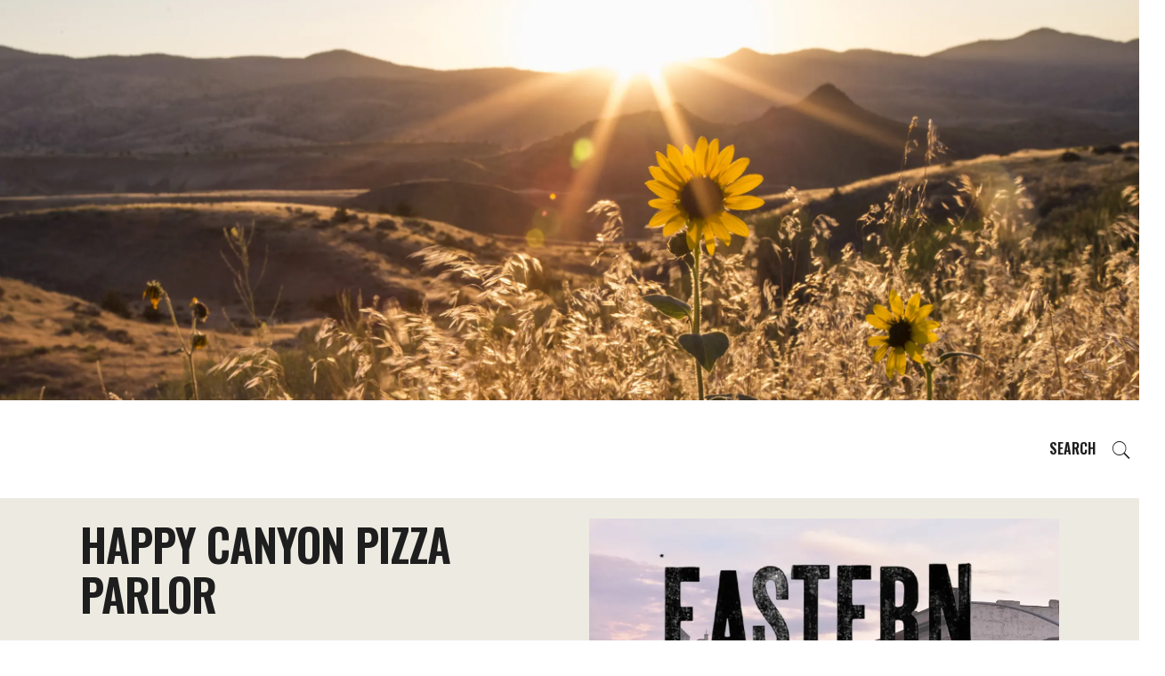

--- FILE ---
content_type: text/css; charset=utf-8
request_url: https://visiteasternoregon.com/wp-content/themes/wanderland/assets/css/modules.min.css?ver=6.9
body_size: 64386
content:
#respond input[type=text],#respond textarea,.mkdf-style-form textarea,.post-password-form input[type=password],.wpcf7-form-control.wpcf7-date,.wpcf7-form-control.wpcf7-number,.wpcf7-form-control.wpcf7-quiz,.wpcf7-form-control.wpcf7-select,.wpcf7-form-control.wpcf7-text,.wpcf7-form-control.wpcf7-textarea,input[type=email],input[type=password],input[type=text]{position:relative;width:100%;margin:0 0 30px;padding:12px 16px;font-family:"Crimson Text",serif;font-size:18px;font-style:italic;font-weight:inherit;line-height:calc(50px - (24px - 2px));color:#1e1e1e;background-color:transparent;border:1px solid #e1e1e1;border-radius:0;outline:0;cursor:text;-webkit-appearance:none;-webkit-box-sizing:border-box;box-sizing:border-box;-webkit-transition:border-color .2s ease-in-out;-o-transition:border-color .2s ease-in-out;transition:border-color .2s ease-in-out}#respond input:focus[type=text],#respond textarea:focus,.mkdf-style-form textarea:focus,.wpcf7-form-control.wpcf7-date:focus,.wpcf7-form-control.wpcf7-number:focus,.wpcf7-form-control.wpcf7-quiz:focus,.wpcf7-form-control.wpcf7-select:focus,.wpcf7-form-control.wpcf7-text:focus,.wpcf7-form-control.wpcf7-textarea:focus,input:focus[type=email],input:focus[type=password],input:focus[type=text]{color:#1e1e1e;border-color:#878787}#respond input[type=text]::-webkit-input-placeholder,#respond textarea::-webkit-input-placeholder,.mkdf-style-form textarea::-webkit-input-placeholder,.post-password-form input[type=password]::-webkit-input-placeholder,.wpcf7-form-control.wpcf7-date::-webkit-input-placeholder,.wpcf7-form-control.wpcf7-number::-webkit-input-placeholder,.wpcf7-form-control.wpcf7-quiz::-webkit-input-placeholder,.wpcf7-form-control.wpcf7-select::-webkit-input-placeholder,.wpcf7-form-control.wpcf7-text::-webkit-input-placeholder,.wpcf7-form-control.wpcf7-textarea::-webkit-input-placeholder,input[type=email]::-webkit-input-placeholder,input[type=password]::-webkit-input-placeholder,input[type=text]::-webkit-input-placeholder{color:#878787}#respond input:-moz-placeholder[type=text],#respond textarea:-moz-placeholder,.mkdf-style-form textarea:-moz-placeholder,.wpcf7-form-control.wpcf7-date:-moz-placeholder,.wpcf7-form-control.wpcf7-number:-moz-placeholder,.wpcf7-form-control.wpcf7-quiz:-moz-placeholder,.wpcf7-form-control.wpcf7-select:-moz-placeholder,.wpcf7-form-control.wpcf7-text:-moz-placeholder,.wpcf7-form-control.wpcf7-textarea:-moz-placeholder,input:-moz-placeholder[type=email],input:-moz-placeholder[type=password],input:-moz-placeholder[type=text]{color:#878787;opacity:1}#respond input[type=text]::-moz-placeholder,#respond textarea::-moz-placeholder,.mkdf-style-form textarea::-moz-placeholder,.post-password-form input[type=password]::-moz-placeholder,.wpcf7-form-control.wpcf7-date::-moz-placeholder,.wpcf7-form-control.wpcf7-number::-moz-placeholder,.wpcf7-form-control.wpcf7-quiz::-moz-placeholder,.wpcf7-form-control.wpcf7-select::-moz-placeholder,.wpcf7-form-control.wpcf7-text::-moz-placeholder,.wpcf7-form-control.wpcf7-textarea::-moz-placeholder,input[type=email]::-moz-placeholder,input[type=password]::-moz-placeholder,input[type=text]::-moz-placeholder{color:#878787;opacity:1}#respond input:-ms-input-placeholder[type=text],#respond textarea:-ms-input-placeholder,.mkdf-style-form textarea:-ms-input-placeholder,.wpcf7-form-control.wpcf7-date:-ms-input-placeholder,.wpcf7-form-control.wpcf7-number:-ms-input-placeholder,.wpcf7-form-control.wpcf7-quiz:-ms-input-placeholder,.wpcf7-form-control.wpcf7-select:-ms-input-placeholder,.wpcf7-form-control.wpcf7-text:-ms-input-placeholder,.wpcf7-form-control.wpcf7-textarea:-ms-input-placeholder,input:-ms-input-placeholder[type=email],input:-ms-input-placeholder[type=password],input:-ms-input-placeholder[type=text]{color:#878787}a,abbr,acronym,address,applet,b,big,blockquote,body,caption,center,cite,code,dd,del,dfn,div,dl,dt,em,fieldset,font,form,h1,h2,h3,h4,h5,h6,html,i,iframe,ins,kbd,label,legend,li,object,ol,p,pre,q,s,samp,small,span,strike,strong,sub,sup,table,tbody,td,tfoot,th,thead,tr,tt,u,ul,var{background:0 0;border:0;margin:0;outline:0;padding:0;vertical-align:baseline}article,aside,details,figcaption,figure,footer,header,nav,section{display:block}del{text-decoration:line-through}table{border:medium none;border-collapse:collapse;border-spacing:0;vertical-align:middle}table th{border:0;padding:5px 7px;text-align:center}table td{padding:5px 8px;text-align:center}a img{border:none}.wp-caption,img{height:auto;max-width:100%}iframe{max-width:100%}.clearfix:after,.clearfix:before{content:" ";display:table}.clearfix:after{clear:both}.clear:after{clear:both;content:"";display:block}html{overflow-y:scroll!important}body{font-family:Muli,sans-serif;font-size:16px;font-weight:400;line-height:26px;color:#878787;background-color:#fff;-webkit-font-smoothing:antialiased;overflow-x:hidden!important}h1,h2,h3,h4,h5,h6{color:#1e1e1e;font-family:Oswald,sans-serif;letter-spacing:-.02em;margin:25px 0;font-weight:700;-ms-word-wrap:break-word;word-wrap:break-word;text-transform:uppercase}h1 a,h2 a,h3 a,h4 a,h5 a,h6 a{color:inherit;font-family:inherit;font-size:inherit;font-weight:inherit;font-style:inherit;line-height:inherit;letter-spacing:inherit;text-transform:inherit}h1 a:hover,h2 a:hover,h3 a:hover,h4 a:hover,h5 a:hover,h6 a:hover{color:#59815b}h1{font-size:59px;line-height:1.1em}h2{font-size:50px;line-height:1.12em}h3{font-size:42px;line-height:1.1em}h4{font-size:35px;line-height:1.1em}h5{font-size:29px;line-height:1.2em}h6{font-size:22px;line-height:1.2em}a,p a{color:#1e1e1e;text-decoration:none;-webkit-transition:color .2s ease-out;-o-transition:color .2s ease-out;transition:color .2s ease-out}a:hover,p a:hover{color:#59815b}p{margin:10px 0;font-weight:600}input[type=submit]{-webkit-appearance:none}ol,ul{list-style-position:inside;margin:15px 0}ol ol,ol ul,ul ol,ul ul{margin:0;padding:0 0 0 15px}pre{max-width:100%;margin:15px 0;padding:15px;background-color:#fff;white-space:pre-wrap;word-wrap:break-word}dt{margin-bottom:10px;font-size:15px;font-weight:700}dd{margin-bottom:15px}sub,sup{position:relative;vertical-align:baseline;height:0;line-height:0;font-size:75%}sub{top:.5ex}sup{bottom:.5ex}.wp-caption-text{font-style:italic;margin:0}table{width:100%}table tbody tr,table thead tr{border:1px solid #e1e1e1}table tbody th{border-right:1px solid #e1e1e1}blockquote{position:relative;display:inline-block;width:100%;vertical-align:middle;margin:10px 0;padding:20px 40px;font-size:33px;font-weight:600;font-family:Oswald,sans-serif;line-height:40px;text-align:center;quotes:none;-webkit-box-sizing:border-box;box-sizing:border-box;border:none;text-transform:uppercase;color:#59815b}blockquote h3,blockquote p{display:inline}blockquote>*{color:inherit;font-family:inherit;font-size:inherit;font-weight:inherit;font-style:inherit;line-height:inherit;letter-spacing:inherit;text-transform:inherit;margin:0}blockquote:before{content:'\201C'}blockquote:after{content:'\201D'}blockquote .wp-block-pullquote__citation,blockquote .wp-block-quote__citation,blockquote cite,blockquote footer{display:block;margin-top:10px;text-align:inherit;font-size:14px;line-height:1.3em;letter-spacing:0;font-style:normal;font-weight:400;text-transform:none}blockquote .wp-block-pullquote__citation{margin-top:5px}::-moz-selection{background:#59815b;color:#fff}::selection{background:#59815b;color:#fff}::-moz-selection{background:#59815b;color:#fff}.bypostauthor,.gallery-caption,.sticky,.wp-caption,.wp-caption-text{opacity:1}.alignleft{display:inline;float:left;margin:0 20px 20px 0}.alignright{display:inline;float:right;margin:0 0 20px 20px;clear:both}.aligncenter{clear:both;display:block;margin:10px auto}.alignwide{margin-left:auto;margin-right:auto;margin-bottom:10px;clear:both}@media only screen and (max-width:1024px){.alignwide{width:100%;max-width:100%}}.alignfull{position:relative;clear:both}@media only screen and (max-width:1024px){.alignfull{left:calc(-12.5% - 75px);width:calc(125% + 150px);max-width:calc(125% + 150px);margin-top:calc(2 * 1rem);margin-bottom:calc(2 * 1rem)}}.text-align-right{text-align:right}.text-align-left{text-align:left}.text-align-center{text-align:center}.mkdf-wrapper{position:relative;left:0;z-index:1000;-webkit-transition:left .33s cubic-bezier(.694,.0482,.335,1);-o-transition:left .33s cubic-bezier(.694,.0482,.335,1);transition:left .33s cubic-bezier(.694,.0482,.335,1)}.mkdf-wrapper .mkdf-wrapper-inner{width:100%;overflow:hidden}.mkdf-content{position:relative;margin-top:0;background-color:#fff;z-index:100}.mkdf-boxed{overflow:hidden!important}.mkdf-boxed .mkdf-wrapper{width:100%;display:inline-block;vertical-align:middle}.touch .mkdf-boxed .mkdf-wrapper{background-repeat:repeat}.mkdf-boxed .mkdf-wrapper .mkdf-wrapper-inner{width:1150px;margin:auto;overflow:visible}.mkdf-boxed .mkdf-content{overflow:hidden}.mkdf-boxed .mkdf-footer-inner{width:1150px;margin:auto}.mkdf-boxed .mkdf-page-header .mkdf-fixed-wrapper.fixed,.mkdf-boxed .mkdf-page-header .mkdf-sticky-header{left:auto;width:1150px}.mkdf-paspartu-enabled .mkdf-wrapper{padding:10px;background-color:#fff;-webkit-box-sizing:border-box;box-sizing:border-box}.mkdf-paspartu-enabled.mkdf-top-paspartu-disabled .mkdf-wrapper{padding-top:0!important}@media only screen and (max-width:1024px){.mkdf-paspartu-enabled .mkdf-wrapper{padding-top:0!important}}.mkdf-paspartu-enabled .mkdf-page-header .mkdf-fixed-wrapper.fixed{left:10px;width:calc(100% - 20px)}.mkdf-paspartu-enabled .mkdf-sticky-header{left:10px;width:calc(100% - 20px)}.mkdf-paspartu-enabled .mkdf-mobile-header.mobile-header-appear .mkdf-mobile-header-inner{left:10px;width:calc(100% - 20px)}.mkdf-paspartu-enabled.mkdf-fixed-paspartu-enabled.admin-bar .mkdf-wrapper:before{top:32px}.mkdf-paspartu-enabled.mkdf-fixed-paspartu-enabled .mkdf-wrapper:after,.mkdf-paspartu-enabled.mkdf-fixed-paspartu-enabled .mkdf-wrapper:before{content:'';position:fixed;left:0;width:100%;height:auto;padding-top:inherit;background-color:inherit;z-index:99999}.mkdf-paspartu-enabled.mkdf-fixed-paspartu-enabled .mkdf-wrapper:before{top:0}.mkdf-paspartu-enabled.mkdf-fixed-paspartu-enabled .mkdf-wrapper:after{bottom:0}.mkdf-paspartu-enabled.mkdf-fixed-paspartu-enabled .mkdf-page-header .mkdf-fixed-wrapper.fixed{margin-top:10px}.mkdf-paspartu-enabled.mkdf-fixed-paspartu-enabled .mkdf-sticky-header.header-appear{margin-top:10px}.mkdf-paspartu-enabled.mkdf-fixed-paspartu-enabled .mkdf-mobile-header.mobile-header-appear .mkdf-mobile-header-inner{margin-top:10px}.mkdf-smooth-transition-loader{position:fixed;top:0;bottom:0;right:0;left:0;background-color:#fff;z-index:2000;opacity:1;display:block}.mkdf-container{position:relative;width:100%;padding:0;z-index:100}.mkdf-container:before{content:" ";display:table}.mkdf-container:after{clear:both;content:" ";display:table}.mkdf-container-inner{width:1100px;margin:0 auto;-webkit-box-sizing:border-box;box-sizing:border-box}.mkdf-full-width{position:relative;z-index:100}.mkdf-content .mkdf-content-inner>.mkdf-container>.mkdf-container-inner,.mkdf-content .mkdf-content-inner>.mkdf-full-width>.mkdf-full-width-inner{padding-top:50px;padding-bottom:90px}@media only screen and (min-width:1400px){.mkdf-grid-1300 .mkdf-container-inner,.mkdf-grid-1300 .mkdf-grid,.mkdf-grid-1300 .mkdf-row-grid-section{width:1300px}.mkdf-grid-1300.mkdf-boxed .mkdf-footer-inner,.mkdf-grid-1300.mkdf-boxed .mkdf-wrapper-inner{width:1350px}.mkdf-grid-1300.mkdf-boxed .mkdf-page-header .mkdf-fixed-wrapper.fixed,.mkdf-grid-1300.mkdf-boxed .mkdf-page-header .mkdf-sticky-header{left:auto;width:1350px}}@media only screen and (min-width:1367px){.mkdf-grid-1200 .mkdf-container-inner,.mkdf-grid-1200 .mkdf-grid,.mkdf-grid-1200 .mkdf-row-grid-section{width:1200px}.mkdf-grid-1200.mkdf-boxed .mkdf-footer-inner,.mkdf-grid-1200.mkdf-boxed .mkdf-wrapper-inner{width:1250px}.mkdf-grid-1200.mkdf-boxed .mkdf-page-header .mkdf-fixed-wrapper.fixed,.mkdf-grid-1200.mkdf-boxed .mkdf-page-header .mkdf-sticky-header{left:auto;width:1250px}}@media only screen and (min-width:1200px){.mkdf-grid-1000 .mkdf-container-inner,.mkdf-grid-1000 .mkdf-grid,.mkdf-grid-1000 .mkdf-row-grid-section{width:1000px}.mkdf-grid-1000.mkdf-boxed .mkdf-footer-inner,.mkdf-grid-1000.mkdf-boxed .mkdf-wrapper-inner{width:1050px}.mkdf-grid-1000.mkdf-boxed .mkdf-page-header .mkdf-fixed-wrapper.fixed,.mkdf-grid-1000.mkdf-boxed .mkdf-page-header .mkdf-sticky-header{width:1050px;left:auto}}@media only screen and (min-width:1024px){.mkdf-grid-800 .mkdf-container-inner,.mkdf-grid-800 .mkdf-grid,.mkdf-grid-800 .mkdf-row-grid-section{width:800px}.mkdf-grid-800.mkdf-boxed .mkdf-footer-inner,.mkdf-grid-800.mkdf-boxed .mkdf-wrapper-inner{width:850px}.mkdf-grid-800.mkdf-boxed .mkdf-page-header .mkdf-fixed-wrapper.fixed,.mkdf-grid-800.mkdf-boxed .mkdf-page-header .mkdf-sticky-header{width:850px;left:auto}}@-webkit-keyframes preload-background{from{background-position:0 0}to{background-position:100% 0}}@keyframes preload-background{from{background-position:0 0}to{background-position:100% 0}}.mkdf-preload-background{background:transparent url(../img/preload_pattern.png) repeat scroll inherit!important;-webkit-animation-name:preload-background;animation-name:preload-background;-webkit-animation-duration:40s;animation-duration:40s;-webkit-animation-iteration-count:infinite;animation-iteration-count:infinite;-webkit-animation-timing-function:linear;animation-timing-function:linear;-webkit-animation-delay:0s;animation-delay:0s;-webkit-animation-fill-mode:forwards;animation-fill-mode:forwards}.mkdf-grid{margin:0 auto;width:1100px}.mkdf-vertical-align-containers{position:relative;width:100%;height:100%;padding:0 20px;-webkit-box-sizing:border-box;box-sizing:border-box}.mkdf-vertical-align-containers.mkdf-25-50-25 .mkdf-position-left,.mkdf-vertical-align-containers.mkdf-25-50-25 .mkdf-position-right{width:25%}.mkdf-vertical-align-containers.mkdf-25-50-25 .mkdf-position-center{left:50%;width:50%;-webkit-transform:translateX(-50%);-ms-transform:translateX(-50%);transform:translateX(-50%)}.mkdf-vertical-align-containers.mkdf-33-33-33 .mkdf-position-center,.mkdf-vertical-align-containers.mkdf-33-33-33 .mkdf-position-left,.mkdf-vertical-align-containers.mkdf-33-33-33 .mkdf-position-right{width:33.33%}.mkdf-vertical-align-containers.mkdf-33-33-33 .mkdf-position-center{left:50%;width:50%;-webkit-transform:translateX(-50%);-ms-transform:translateX(-50%);transform:translateX(-50%)}.mkdf-vertical-align-containers.mkdf-50-50 .mkdf-position-left,.mkdf-vertical-align-containers.mkdf-50-50 .mkdf-position-right{width:50%}.mkdf-vertical-align-containers.mkdf-33-66 .mkdf-position-left{width:33.33%}.mkdf-vertical-align-containers.mkdf-33-66 .mkdf-position-right{width:66.66%}.mkdf-vertical-align-containers.mkdf-66-33 .mkdf-position-left{width:66.66%}.mkdf-vertical-align-containers.mkdf-66-33 .mkdf-position-right{width:33.33%}.mkdf-vertical-align-containers .mkdf-position-left{position:relative;height:100%;float:left;z-index:2}.mkdf-vertical-align-containers .mkdf-position-center{position:absolute;left:0;width:100%;height:100%;text-align:center;z-index:1}.mkdf-vertical-align-containers .mkdf-position-right{position:relative;height:100%;float:right;text-align:right;z-index:2}.mkdf-vertical-align-containers .mkdf-position-center-inner,.mkdf-vertical-align-containers .mkdf-position-left-inner,.mkdf-vertical-align-containers .mkdf-position-right-inner{display:inline-block;vertical-align:middle}.mkdf-vertical-align-containers .mkdf-position-right.mkdf-has-widget .mkdf-position-right-inner{height:100%}.mkdf-vertical-align-containers .mkdf-position-center:before,.mkdf-vertical-align-containers .mkdf-position-left:before,.mkdf-vertical-align-containers .mkdf-position-right:before{content:"";height:100%;display:inline-block;vertical-align:middle;margin-right:0}.last_toggle_el_margin,.wpb_button,.wpb_content_element,.wpb_row,ul.wpb_thumbnails-fluid>li{margin-bottom:0!important}.vc_row .wpb_gmaps_widget .wpb_wrapper{padding:0;background-color:transparent}.mkdf-row-grid-section{position:relative;width:1100px;margin:0 auto;z-index:20}.mkdf-content-aligment-left{text-align:left}.mkdf-content-aligment-center{text-align:center}.mkdf-content-aligment-right{text-align:right}@media only screen and (max-width:1280px){.mkdf-disabled-bg-image-bellow-1280{background-image:none!important}}@media only screen and (max-width:1024px){.mkdf-disabled-bg-image-bellow-1024{background-image:none!important}}@media only screen and (max-width:768px){.mkdf-disabled-bg-image-bellow-768{background-image:none!important}}@media only screen and (max-width:680px){.mkdf-disabled-bg-image-bellow-680{background-image:none!important}}@media only screen and (max-width:480px){.mkdf-disabled-bg-image-bellow-480{background-image:none!important}}.mkdf-parallax-row-holder{position:static;padding:0;background-attachment:fixed;background-color:transparent;background-position:center 0;background-repeat:no-repeat;-webkit-transform:translateZ(0);transform:translateZ(0);overflow:hidden}@media only screen and (max-width:1024px){.mkdf-parallax-row-holder{height:auto!important;min-height:200px!important;background-attachment:scroll;background-position:center top!important;background-size:cover}}.mkdf-rev-has-paspartu{position:relative;display:inline-block;width:100%;vertical-align:middle;height:100vh;margin:0;-webkit-box-sizing:border-box;box-sizing:border-box}.admin-bar .mkdf-rev-has-paspartu{height:calc(100vh - 32px)}.mkdf-rev-has-paspartu.mkdf-side-paspartu-disabled{padding-left:0!important;padding-right:0!important}.mkdf-rev-has-paspartu.mkdf-paspartu-tiny{padding:10px}.mkdf-rev-has-paspartu.mkdf-paspartu-tiny.mkdf-top-paspartu-disabled{padding-top:0}.mkdf-rev-has-paspartu.mkdf-paspartu-tiny.mkdf-top-paspartu-disabled .forcefullwidth_wrapper_tp_banner .tp-fullwidth-forcer{height:calc(100vh - 10px)!important}.admin-bar .mkdf-rev-has-paspartu.mkdf-paspartu-tiny.mkdf-top-paspartu-disabled .forcefullwidth_wrapper_tp_banner .tp-fullwidth-forcer{height:calc(100vh - 42px)!important}.mkdf-rev-has-paspartu.mkdf-paspartu-tiny .forcefullwidth_wrapper_tp_banner .tp-fullwidth-forcer{height:calc(100vh - 20px)!important}.admin-bar .mkdf-rev-has-paspartu.mkdf-paspartu-tiny .forcefullwidth_wrapper_tp_banner .tp-fullwidth-forcer{height:calc(100vh - 52px)!important}.mkdf-rev-has-paspartu.mkdf-paspartu-small{padding:20px}.mkdf-rev-has-paspartu.mkdf-paspartu-small.mkdf-top-paspartu-disabled{padding-top:0}.mkdf-rev-has-paspartu.mkdf-paspartu-small.mkdf-top-paspartu-disabled .forcefullwidth_wrapper_tp_banner .tp-fullwidth-forcer{height:calc(100vh - 20px)!important}.admin-bar .mkdf-rev-has-paspartu.mkdf-paspartu-small.mkdf-top-paspartu-disabled .forcefullwidth_wrapper_tp_banner .tp-fullwidth-forcer{height:calc(100vh - 52px)!important}.mkdf-rev-has-paspartu.mkdf-paspartu-small .forcefullwidth_wrapper_tp_banner .tp-fullwidth-forcer{height:calc(100vh - 40px)!important}.admin-bar .mkdf-rev-has-paspartu.mkdf-paspartu-small .forcefullwidth_wrapper_tp_banner .tp-fullwidth-forcer{height:calc(100vh - 72px)!important}.mkdf-rev-has-paspartu.mkdf-paspartu-normal{padding:30px}.mkdf-rev-has-paspartu.mkdf-paspartu-normal.mkdf-top-paspartu-disabled{padding-top:0}.mkdf-rev-has-paspartu.mkdf-paspartu-normal.mkdf-top-paspartu-disabled .forcefullwidth_wrapper_tp_banner .tp-fullwidth-forcer{height:calc(100vh - 30px)!important}.admin-bar .mkdf-rev-has-paspartu.mkdf-paspartu-normal.mkdf-top-paspartu-disabled .forcefullwidth_wrapper_tp_banner .tp-fullwidth-forcer{height:calc(100vh - 62px)!important}.mkdf-rev-has-paspartu.mkdf-paspartu-normal .forcefullwidth_wrapper_tp_banner .tp-fullwidth-forcer{height:calc(100vh - 60px)!important}.admin-bar .mkdf-rev-has-paspartu.mkdf-paspartu-normal .forcefullwidth_wrapper_tp_banner .tp-fullwidth-forcer{height:calc(100vh - 92px)!important}@media only screen and (max-width:680px){.mkdf-rev-has-paspartu.mkdf-paspartu-normal{padding:20px}.mkdf-rev-has-paspartu.mkdf-paspartu-normal.mkdf-top-paspartu-disabled{padding-top:0}.mkdf-rev-has-paspartu.mkdf-paspartu-normal.mkdf-top-paspartu-disabled .forcefullwidth_wrapper_tp_banner .tp-fullwidth-forcer{height:calc(100vh - 20px)!important}.admin-bar .mkdf-rev-has-paspartu.mkdf-paspartu-normal.mkdf-top-paspartu-disabled .forcefullwidth_wrapper_tp_banner .tp-fullwidth-forcer{height:calc(100vh - 52px)!important}.mkdf-rev-has-paspartu.mkdf-paspartu-normal .forcefullwidth_wrapper_tp_banner .tp-fullwidth-forcer{height:calc(100vh - 40px)!important}.admin-bar .mkdf-rev-has-paspartu.mkdf-paspartu-normal .forcefullwidth_wrapper_tp_banner .tp-fullwidth-forcer{height:calc(100vh - 72px)!important}}.mkdf-rev-has-paspartu.mkdf-paspartu-large{padding:50px}.mkdf-rev-has-paspartu.mkdf-paspartu-large.mkdf-top-paspartu-disabled{padding-top:0}.mkdf-rev-has-paspartu.mkdf-paspartu-large.mkdf-top-paspartu-disabled .forcefullwidth_wrapper_tp_banner .tp-fullwidth-forcer{height:calc(100vh - 50px)!important}.admin-bar .mkdf-rev-has-paspartu.mkdf-paspartu-large.mkdf-top-paspartu-disabled .forcefullwidth_wrapper_tp_banner .tp-fullwidth-forcer{height:calc(100vh - 82px)!important}.mkdf-rev-has-paspartu.mkdf-paspartu-large .forcefullwidth_wrapper_tp_banner .tp-fullwidth-forcer{height:calc(100vh - 100px)!important}.admin-bar .mkdf-rev-has-paspartu.mkdf-paspartu-large .forcefullwidth_wrapper_tp_banner .tp-fullwidth-forcer{height:calc(100vh - 132px)!important}@media only screen and (max-width:680px){.mkdf-rev-has-paspartu.mkdf-paspartu-large{padding:20px}.mkdf-rev-has-paspartu.mkdf-paspartu-large.mkdf-top-paspartu-disabled{padding-top:0}.mkdf-rev-has-paspartu.mkdf-paspartu-large.mkdf-top-paspartu-disabled .forcefullwidth_wrapper_tp_banner .tp-fullwidth-forcer{height:calc(100vh - 20px)!important}.admin-bar .mkdf-rev-has-paspartu.mkdf-paspartu-large.mkdf-top-paspartu-disabled .forcefullwidth_wrapper_tp_banner .tp-fullwidth-forcer{height:calc(100vh - 52px)!important}.mkdf-rev-has-paspartu.mkdf-paspartu-large .forcefullwidth_wrapper_tp_banner .tp-fullwidth-forcer{height:calc(100vh - 40px)!important}.admin-bar .mkdf-rev-has-paspartu.mkdf-paspartu-large .forcefullwidth_wrapper_tp_banner .tp-fullwidth-forcer{height:calc(100vh - 72px)!important}}.mkdf-rev-has-paspartu .forcefullwidth_wrapper_tp_banner{left:0!important;width:100%!important}.mkdf-rev-has-paspartu .forcefullwidth_wrapper_tp_banner .rev_slider_wrapper{left:0!important;width:100%!important;height:100%!important}.mkdf-rev-has-paspartu .forcefullwidth_wrapper_tp_banner .tp-fullwidth-forcer{height:100vh!important}.admin-bar .mkdf-rev-has-paspartu .forcefullwidth_wrapper_tp_banner .tp-fullwidth-forcer{height:calc(100vh - 32px)!important}.screen-reader-text{position:absolute!important;width:1px;height:0;clip:rect(1px,1px,1px,1px);word-wrap:normal!important;overflow:hidden}.screen-reader-text:focus{top:5px;left:5px;display:block;width:auto;height:auto;padding:15px 23px 14px;font-size:14px;font-weight:700;line-height:normal;text-decoration:none;color:#21759b;background-color:#f1f1f1;border-radius:3px;-webkit-box-shadow:0 0 2px 2px rgba(0,0,0,.6);box-shadow:0 0 2px 2px rgba(0,0,0,.6);clip:auto!important;z-index:100000}.mkdf-two-columns-form-without-space .mkdf-column-left{display:table-cell;width:99%;vertical-align:top}.mkdf-two-columns-form-without-space .mkdf-column-right{display:table-cell;width:1%;text-align:left;vertical-align:top}.mkdf-two-columns-form-with-space .mkdf-column-left{display:table-cell;width:99%;vertical-align:top;padding:0 10px 0 0;-webkit-box-sizing:border-box;box-sizing:border-box}.mkdf-two-columns-form-with-space .mkdf-column-right{display:table-cell;width:1%;text-align:left;vertical-align:top;padding:0 0 0 10px;-webkit-box-sizing:border-box;box-sizing:border-box}.mkdf-no-space .mkdf-outer-space{margin:0}.mkdf-no-space .mkdf-outer-space .mkdf-item-space{padding:0 0;margin:0 0 0}.mkdf-no-space.mkdf-disable-bottom-space{margin-bottom:0}.mkdf-no-space.mkdf-disable-item-bottom-space .mkdf-item-space{margin-bottom:0}.mkdf-no-space.mkdf-columns-has-side-space{padding:0 0}.mkdf-tiny-space .mkdf-outer-space{margin:0 -5px}.mkdf-tiny-space .mkdf-outer-space .mkdf-item-space{padding:0 5px;margin:0 0 10px}.mkdf-tiny-space.mkdf-disable-bottom-space{margin-bottom:-10px}.mkdf-tiny-space.mkdf-disable-item-bottom-space .mkdf-item-space{margin-bottom:0}.mkdf-tiny-space.mkdf-columns-has-side-space{padding:0 10px}.mkdf-small-space .mkdf-outer-space{margin:0 -10px}.mkdf-small-space .mkdf-outer-space .mkdf-item-space{padding:0 10px;margin:0 0 20px}.mkdf-small-space.mkdf-disable-bottom-space{margin-bottom:-20px}.mkdf-small-space.mkdf-disable-item-bottom-space .mkdf-item-space{margin-bottom:0}.mkdf-small-space.mkdf-columns-has-side-space{padding:0 20px}.mkdf-normal-space .mkdf-outer-space{margin:0 -15px}.mkdf-normal-space .mkdf-outer-space .mkdf-item-space{padding:0 15px;margin:0 0 30px}.mkdf-normal-space.mkdf-disable-bottom-space{margin-bottom:-30px}.mkdf-normal-space.mkdf-disable-item-bottom-space .mkdf-item-space{margin-bottom:0}.mkdf-normal-space.mkdf-columns-has-side-space{padding:0 30px}.mkdf-medium-space .mkdf-outer-space{margin:0 -20px}.mkdf-medium-space .mkdf-outer-space .mkdf-item-space{padding:0 20px;margin:0 0 40px}.mkdf-medium-space.mkdf-disable-bottom-space{margin-bottom:-40px}.mkdf-medium-space.mkdf-disable-item-bottom-space .mkdf-item-space{margin-bottom:0}.mkdf-medium-space.mkdf-columns-has-side-space{padding:0 40px}.mkdf-large-space .mkdf-outer-space{margin:0 -25px}.mkdf-large-space .mkdf-outer-space .mkdf-item-space{padding:0 25px;margin:0 0 50px}.mkdf-large-space.mkdf-disable-bottom-space{margin-bottom:-50px}.mkdf-large-space.mkdf-disable-item-bottom-space .mkdf-item-space{margin-bottom:0}.mkdf-large-space.mkdf-columns-has-side-space{padding:0 50px}.mkdf-huge-space .mkdf-outer-space{margin:0 -40px}.mkdf-huge-space .mkdf-outer-space .mkdf-item-space{padding:0 40px;margin:0 0 80px}.mkdf-huge-space.mkdf-disable-bottom-space{margin-bottom:-80px}.mkdf-huge-space.mkdf-disable-item-bottom-space .mkdf-item-space{margin-bottom:0}.mkdf-huge-space.mkdf-columns-has-side-space{padding:0 80px}.mkdf-grid-list .mkdf-list-is-slider.mkdf-outer-space{margin:0!important}.mkdf-grid-list .mkdf-list-is-slider .mkdf-outer-space{margin:0!important}.mkdf-grid-list .mkdf-list-is-slider .mkdf-item-space{width:auto!important;margin:0!important;padding:0!important;float:none!important;clear:none!important}.mkdf-grid-list .mkdf-item-space{position:relative;display:inline-block;width:100%;vertical-align:top;-webkit-box-sizing:border-box;box-sizing:border-box}.mkdf-grid-list:not(.mkdf-one-columns) .mkdf-item-space{float:left}.mkdf-grid-list.mkdf-one-columns .mkdf-masonry-grid-sizer{width:100%}.mkdf-grid-list.mkdf-one-columns .mkdf-item-space{width:100%}.mkdf-grid-list.mkdf-two-columns .mkdf-masonry-grid-sizer{width:50%}.mkdf-grid-list.mkdf-two-columns .mkdf-item-space{width:50%}.mkdf-grid-list.mkdf-two-columns .mkdf-item-space.mkdf-masonry-size-large-width,.mkdf-grid-list.mkdf-two-columns .mkdf-item-space.mkdf-masonry-size-large-width-height{width:100%}@media only screen and (min-width:681px){.mkdf-grid-list.mkdf-two-columns .mkdf-item-space:nth-child(2n+1){clear:both}}.mkdf-grid-list.mkdf-three-columns .mkdf-masonry-grid-sizer{width:33.33333%}.mkdf-grid-list.mkdf-three-columns .mkdf-item-space{width:33.33333%}.mkdf-grid-list.mkdf-three-columns .mkdf-item-space.mkdf-masonry-size-large-width,.mkdf-grid-list.mkdf-three-columns .mkdf-item-space.mkdf-masonry-size-large-width-height{width:66.66667%}@media only screen and (min-width:769px){.mkdf-grid-list.mkdf-three-columns .mkdf-item-space:nth-child(3n+1){clear:both}}.mkdf-grid-list.mkdf-four-columns .mkdf-masonry-grid-sizer{width:25%}.mkdf-grid-list.mkdf-four-columns .mkdf-item-space{width:25%}.mkdf-grid-list.mkdf-four-columns .mkdf-item-space.mkdf-masonry-size-large-width,.mkdf-grid-list.mkdf-four-columns .mkdf-item-space.mkdf-masonry-size-large-width-height{width:50%}@media only screen and (min-width:1025px){.mkdf-grid-list.mkdf-four-columns .mkdf-item-space:nth-child(4n+1){clear:both}}.mkdf-grid-list.mkdf-five-columns .mkdf-masonry-grid-sizer{width:20%}.mkdf-grid-list.mkdf-five-columns .mkdf-item-space{width:20%}.mkdf-grid-list.mkdf-five-columns .mkdf-item-space.mkdf-masonry-size-large-width,.mkdf-grid-list.mkdf-five-columns .mkdf-item-space.mkdf-masonry-size-large-width-height{width:40%}@media only screen and (min-width:1367px){.mkdf-grid-list.mkdf-five-columns .mkdf-item-space:nth-child(5n+1){clear:both}}.mkdf-grid-list.mkdf-six-columns .mkdf-masonry-grid-sizer{width:16.66667%}.mkdf-grid-list.mkdf-six-columns .mkdf-item-space{width:16.66667%}.mkdf-grid-list.mkdf-six-columns .mkdf-item-space.mkdf-masonry-size-large-width,.mkdf-grid-list.mkdf-six-columns .mkdf-item-space.mkdf-masonry-size-large-width-height{width:33.33333%}@media only screen and (min-width:1441px){.mkdf-grid-list.mkdf-six-columns .mkdf-item-space:nth-child(6n+1){clear:both}}.mkdf-grid-masonry-list.mkdf-fixed-masonry-items img{height:100%;width:100%}.mkdf-grid-masonry-list .mkdf-masonry-list-wrapper{opacity:0}.mkdf-grid-masonry-list .mkdf-masonry-grid-sizer{width:100%;padding:0;margin:0}.mkdf-grid-masonry-list .mkdf-masonry-grid-gutter{width:0;padding:0;margin:0}.mkdf-grid-masonry-list .mkdf-item-space.mkdf-fixed-masonry-item img{height:100%;width:100%}.mkdf-grid-row{margin-left:-15px;margin-right:-15px}.mkdf-grid-row:after,.mkdf-grid-row:before{content:" ";display:table}.mkdf-grid-row:after{clear:both}.mkdf-grid-no-gutter{margin-left:0;margin-right:0}.mkdf-grid-no-gutter>div{padding-left:0;padding-right:0}.mkdf-grid-tiny-gutter{margin-left:-5px;margin-right:-5px}.mkdf-grid-tiny-gutter>div{padding-left:5px;padding-right:5px}.mkdf-grid-small-gutter{margin-left:-10px;margin-right:-10px}.mkdf-grid-small-gutter>div{padding-left:10px;padding-right:10px}.mkdf-grid-normal-gutter{margin-left:-15px;margin-right:-15px}.mkdf-grid-normal-gutter>div{padding-left:15px;padding-right:15px}.mkdf-grid-medium-gutter{margin-left:-20px;margin-right:-20px}.mkdf-grid-medium-gutter>div{padding-left:20px;padding-right:20px}.mkdf-grid-large-gutter{margin-left:-25px;margin-right:-25px}.mkdf-grid-large-gutter>div{padding-left:25px;padding-right:25px}.mkdf-grid-huge-gutter{margin-left:-40px;margin-right:-40px}.mkdf-grid-huge-gutter>div{padding-left:40px;padding-right:40px}.mkdf-grid-col-1{position:relative;float:left;width:8.33333%;min-height:1px;padding-left:15px;padding-right:15px;-webkit-box-sizing:border-box;box-sizing:border-box}.mkdf-grid-col-1:after,.mkdf-grid-col-1:before{content:" ";display:table}.mkdf-grid-col-1:after{clear:both}@media only screen and (max-width:1024px){.mkdf-grid-col-1{width:100%;float:none}}.mkdf-grid-col-2{position:relative;float:left;width:16.66667%;min-height:1px;padding-left:15px;padding-right:15px;-webkit-box-sizing:border-box;box-sizing:border-box}.mkdf-grid-col-2:after,.mkdf-grid-col-2:before{content:" ";display:table}.mkdf-grid-col-2:after{clear:both}@media only screen and (max-width:1024px){.mkdf-grid-col-2{width:100%;float:none}}.mkdf-grid-col-3{position:relative;float:left;width:25%;min-height:1px;padding-left:15px;padding-right:15px;-webkit-box-sizing:border-box;box-sizing:border-box}.mkdf-grid-col-3:after,.mkdf-grid-col-3:before{content:" ";display:table}.mkdf-grid-col-3:after{clear:both}@media only screen and (max-width:1024px){.mkdf-grid-col-3{width:100%;float:none}}.mkdf-grid-col-4{position:relative;float:left;width:33.33333%;min-height:1px;padding-left:15px;padding-right:15px;-webkit-box-sizing:border-box;box-sizing:border-box}.mkdf-grid-col-4:after,.mkdf-grid-col-4:before{content:" ";display:table}.mkdf-grid-col-4:after{clear:both}@media only screen and (max-width:1024px){.mkdf-grid-col-4{width:100%;float:none}}.mkdf-grid-col-5{position:relative;float:left;width:41.66667%;min-height:1px;padding-left:15px;padding-right:15px;-webkit-box-sizing:border-box;box-sizing:border-box}.mkdf-grid-col-5:after,.mkdf-grid-col-5:before{content:" ";display:table}.mkdf-grid-col-5:after{clear:both}@media only screen and (max-width:1024px){.mkdf-grid-col-5{width:100%;float:none}}.mkdf-grid-col-6{position:relative;float:left;width:50%;min-height:1px;padding-left:15px;padding-right:15px;-webkit-box-sizing:border-box;box-sizing:border-box}.mkdf-grid-col-6:after,.mkdf-grid-col-6:before{content:" ";display:table}.mkdf-grid-col-6:after{clear:both}@media only screen and (max-width:1024px){.mkdf-grid-col-6{width:100%;float:none}}.mkdf-grid-col-7{position:relative;float:left;width:58.33333%;min-height:1px;padding-left:15px;padding-right:15px;-webkit-box-sizing:border-box;box-sizing:border-box}.mkdf-grid-col-7:after,.mkdf-grid-col-7:before{content:" ";display:table}.mkdf-grid-col-7:after{clear:both}@media only screen and (max-width:1024px){.mkdf-grid-col-7{width:100%;float:none}}.mkdf-grid-col-8{position:relative;float:left;width:66.66667%;min-height:1px;padding-left:15px;padding-right:15px;-webkit-box-sizing:border-box;box-sizing:border-box}.mkdf-grid-col-8:after,.mkdf-grid-col-8:before{content:" ";display:table}.mkdf-grid-col-8:after{clear:both}@media only screen and (max-width:1024px){.mkdf-grid-col-8{width:100%;float:none}}.mkdf-grid-col-9{position:relative;float:left;width:75%;min-height:1px;padding-left:15px;padding-right:15px;-webkit-box-sizing:border-box;box-sizing:border-box}.mkdf-grid-col-9:after,.mkdf-grid-col-9:before{content:" ";display:table}.mkdf-grid-col-9:after{clear:both}@media only screen and (max-width:1024px){.mkdf-grid-col-9{width:100%;float:none}}.mkdf-grid-col-10{position:relative;float:left;width:83.33333%;min-height:1px;padding-left:15px;padding-right:15px;-webkit-box-sizing:border-box;box-sizing:border-box}.mkdf-grid-col-10:after,.mkdf-grid-col-10:before{content:" ";display:table}.mkdf-grid-col-10:after{clear:both}@media only screen and (max-width:1024px){.mkdf-grid-col-10{width:100%;float:none}}.mkdf-grid-col-11{position:relative;float:left;width:91.66667%;min-height:1px;padding-left:15px;padding-right:15px;-webkit-box-sizing:border-box;box-sizing:border-box}.mkdf-grid-col-11:after,.mkdf-grid-col-11:before{content:" ";display:table}.mkdf-grid-col-11:after{clear:both}@media only screen and (max-width:1024px){.mkdf-grid-col-11{width:100%;float:none}}.mkdf-grid-col-12{position:relative;float:left;width:100%;min-height:1px;padding-left:15px;padding-right:15px;-webkit-box-sizing:border-box;box-sizing:border-box}.mkdf-grid-col-12:after,.mkdf-grid-col-12:before{content:" ";display:table}.mkdf-grid-col-12:after{clear:both}@media only screen and (max-width:1024px){.mkdf-grid-col-12{width:100%;float:none}}.mkdf-grid-col-push-1{left:8.33333%}@media only screen and (max-width:1024px){.mkdf-grid-col-push-1{left:0}}.mkdf-grid-col-pull-1{right:8.33333%}@media only screen and (max-width:1024px){.mkdf-grid-col-pull-1{right:0}}.mkdf-grid-col-push-2{left:16.66667%}@media only screen and (max-width:1024px){.mkdf-grid-col-push-2{left:0}}.mkdf-grid-col-pull-2{right:16.66667%}@media only screen and (max-width:1024px){.mkdf-grid-col-pull-2{right:0}}.mkdf-grid-col-push-3{left:25%}@media only screen and (max-width:1024px){.mkdf-grid-col-push-3{left:0}}.mkdf-grid-col-pull-3{right:25%}@media only screen and (max-width:1024px){.mkdf-grid-col-pull-3{right:0}}.mkdf-grid-col-push-4{left:33.33333%}@media only screen and (max-width:1024px){.mkdf-grid-col-push-4{left:0}}.mkdf-grid-col-pull-4{right:33.33333%}@media only screen and (max-width:1024px){.mkdf-grid-col-pull-4{right:0}}.mkdf-grid-col-push-5{left:41.66667%}@media only screen and (max-width:1024px){.mkdf-grid-col-push-5{left:0}}.mkdf-grid-col-pull-5{right:41.66667%}@media only screen and (max-width:1024px){.mkdf-grid-col-pull-5{right:0}}.mkdf-grid-col-push-6{left:50%}@media only screen and (max-width:1024px){.mkdf-grid-col-push-6{left:0}}.mkdf-grid-col-pull-6{right:50%}@media only screen and (max-width:1024px){.mkdf-grid-col-pull-6{right:0}}.mkdf-grid-col-push-7{left:58.33333%}@media only screen and (max-width:1024px){.mkdf-grid-col-push-7{left:0}}.mkdf-grid-col-pull-7{right:58.33333%}@media only screen and (max-width:1024px){.mkdf-grid-col-pull-7{right:0}}.mkdf-grid-col-push-8{left:66.66667%}@media only screen and (max-width:1024px){.mkdf-grid-col-push-8{left:0}}.mkdf-grid-col-pull-8{right:66.66667%}@media only screen and (max-width:1024px){.mkdf-grid-col-pull-8{right:0}}.mkdf-grid-col-push-9{left:75%}@media only screen and (max-width:1024px){.mkdf-grid-col-push-9{left:0}}.mkdf-grid-col-pull-9{right:75%}@media only screen and (max-width:1024px){.mkdf-grid-col-pull-9{right:0}}.mkdf-grid-col-push-10{left:83.33333%}@media only screen and (max-width:1024px){.mkdf-grid-col-push-10{left:0}}.mkdf-grid-col-pull-10{right:83.33333%}@media only screen and (max-width:1024px){.mkdf-grid-col-pull-10{right:0}}.mkdf-grid-col-push-11{left:91.66667%}@media only screen and (max-width:1024px){.mkdf-grid-col-push-11{left:0}}.mkdf-grid-col-pull-11{right:91.66667%}@media only screen and (max-width:1024px){.mkdf-grid-col-pull-11{right:0}}.mkdf-grid-col-push-12{left:100%}@media only screen and (max-width:1024px){.mkdf-grid-col-push-12{left:0}}.mkdf-grid-col-pull-12{right:100%}@media only screen and (max-width:1024px){.mkdf-grid-col-pull-12{right:0}}@media only screen and (max-width:1440px){.mkdf-grid-col-laptop-landscape-large-1{width:8.33333%;float:left}}@media only screen and (max-width:1366px){.mkdf-grid-col-laptop-landscape-mac-1{width:8.33333%;float:left}}@media only screen and (max-width:1280px){.mkdf-grid-col-laptop-landscape-medium-1{width:8.33333%;float:left}}@media only screen and (max-width:1200px){.mkdf-grid-col-laptop-landscape-1{width:8.33333%;float:left}}@media only screen and (max-width:1024px){.mkdf-grid-col-ipad-landscape-1{width:8.33333%;float:left}}@media only screen and (max-width:768px){.mkdf-grid-col-ipad-portrait-1{width:8.33333%;float:left}}@media only screen and (max-width:680px){.mkdf-grid-col-phone-landscape-1{width:8.33333%;float:left}}@media only screen and (max-width:480px){.mkdf-grid-col-phone-portrait-1{width:8.33333%;float:left}}@media only screen and (max-width:320px){.mkdf-grid-col-smaller-phone-portrait-1{width:8.33333%;float:left}}@media only screen and (max-width:1440px){.mkdf-grid-col-laptop-landscape-large-2{width:16.66667%;float:left}}@media only screen and (max-width:1366px){.mkdf-grid-col-laptop-landscape-mac-2{width:16.66667%;float:left}}@media only screen and (max-width:1280px){.mkdf-grid-col-laptop-landscape-medium-2{width:16.66667%;float:left}}@media only screen and (max-width:1200px){.mkdf-grid-col-laptop-landscape-2{width:16.66667%;float:left}}@media only screen and (max-width:1024px){.mkdf-grid-col-ipad-landscape-2{width:16.66667%;float:left}}@media only screen and (max-width:768px){.mkdf-grid-col-ipad-portrait-2{width:16.66667%;float:left}}@media only screen and (max-width:680px){.mkdf-grid-col-phone-landscape-2{width:16.66667%;float:left}}@media only screen and (max-width:480px){.mkdf-grid-col-phone-portrait-2{width:16.66667%;float:left}}@media only screen and (max-width:320px){.mkdf-grid-col-smaller-phone-portrait-2{width:16.66667%;float:left}}@media only screen and (max-width:1440px){.mkdf-grid-col-laptop-landscape-large-3{width:25%;float:left}}@media only screen and (max-width:1366px){.mkdf-grid-col-laptop-landscape-mac-3{width:25%;float:left}}@media only screen and (max-width:1280px){.mkdf-grid-col-laptop-landscape-medium-3{width:25%;float:left}}@media only screen and (max-width:1200px){.mkdf-grid-col-laptop-landscape-3{width:25%;float:left}}@media only screen and (max-width:1024px){.mkdf-grid-col-ipad-landscape-3{width:25%;float:left}}@media only screen and (max-width:768px){.mkdf-grid-col-ipad-portrait-3{width:25%;float:left}}@media only screen and (max-width:680px){.mkdf-grid-col-phone-landscape-3{width:25%;float:left}}@media only screen and (max-width:480px){.mkdf-grid-col-phone-portrait-3{width:25%;float:left}}@media only screen and (max-width:320px){.mkdf-grid-col-smaller-phone-portrait-3{width:25%;float:left}}@media only screen and (max-width:1440px){.mkdf-grid-col-laptop-landscape-large-4{width:33.33333%;float:left}}@media only screen and (max-width:1366px){.mkdf-grid-col-laptop-landscape-mac-4{width:33.33333%;float:left}}@media only screen and (max-width:1280px){.mkdf-grid-col-laptop-landscape-medium-4{width:33.33333%;float:left}}@media only screen and (max-width:1200px){.mkdf-grid-col-laptop-landscape-4{width:33.33333%;float:left}}@media only screen and (max-width:1024px){.mkdf-grid-col-ipad-landscape-4{width:33.33333%;float:left}}@media only screen and (max-width:768px){.mkdf-grid-col-ipad-portrait-4{width:33.33333%;float:left}}@media only screen and (max-width:680px){.mkdf-grid-col-phone-landscape-4{width:33.33333%;float:left}}@media only screen and (max-width:480px){.mkdf-grid-col-phone-portrait-4{width:33.33333%;float:left}}@media only screen and (max-width:320px){.mkdf-grid-col-smaller-phone-portrait-4{width:33.33333%;float:left}}@media only screen and (max-width:1440px){.mkdf-grid-col-laptop-landscape-large-5{width:41.66667%;float:left}}@media only screen and (max-width:1366px){.mkdf-grid-col-laptop-landscape-mac-5{width:41.66667%;float:left}}@media only screen and (max-width:1280px){.mkdf-grid-col-laptop-landscape-medium-5{width:41.66667%;float:left}}@media only screen and (max-width:1200px){.mkdf-grid-col-laptop-landscape-5{width:41.66667%;float:left}}@media only screen and (max-width:1024px){.mkdf-grid-col-ipad-landscape-5{width:41.66667%;float:left}}@media only screen and (max-width:768px){.mkdf-grid-col-ipad-portrait-5{width:41.66667%;float:left}}@media only screen and (max-width:680px){.mkdf-grid-col-phone-landscape-5{width:41.66667%;float:left}}@media only screen and (max-width:480px){.mkdf-grid-col-phone-portrait-5{width:41.66667%;float:left}}@media only screen and (max-width:320px){.mkdf-grid-col-smaller-phone-portrait-5{width:41.66667%;float:left}}@media only screen and (max-width:1440px){.mkdf-grid-col-laptop-landscape-large-6{width:50%;float:left}}@media only screen and (max-width:1366px){.mkdf-grid-col-laptop-landscape-mac-6{width:50%;float:left}}@media only screen and (max-width:1280px){.mkdf-grid-col-laptop-landscape-medium-6{width:50%;float:left}}@media only screen and (max-width:1200px){.mkdf-grid-col-laptop-landscape-6{width:50%;float:left}}@media only screen and (max-width:1024px){.mkdf-grid-col-ipad-landscape-6{width:50%;float:left}}@media only screen and (max-width:768px){.mkdf-grid-col-ipad-portrait-6{width:50%;float:left}}@media only screen and (max-width:680px){.mkdf-grid-col-phone-landscape-6{width:50%;float:left}}@media only screen and (max-width:480px){.mkdf-grid-col-phone-portrait-6{width:50%;float:left}}@media only screen and (max-width:320px){.mkdf-grid-col-smaller-phone-portrait-6{width:50%;float:left}}@media only screen and (max-width:1440px){.mkdf-grid-col-laptop-landscape-large-7{width:58.33333%;float:left}}@media only screen and (max-width:1366px){.mkdf-grid-col-laptop-landscape-mac-7{width:58.33333%;float:left}}@media only screen and (max-width:1280px){.mkdf-grid-col-laptop-landscape-medium-7{width:58.33333%;float:left}}@media only screen and (max-width:1200px){.mkdf-grid-col-laptop-landscape-7{width:58.33333%;float:left}}@media only screen and (max-width:1024px){.mkdf-grid-col-ipad-landscape-7{width:58.33333%;float:left}}@media only screen and (max-width:768px){.mkdf-grid-col-ipad-portrait-7{width:58.33333%;float:left}}@media only screen and (max-width:680px){.mkdf-grid-col-phone-landscape-7{width:58.33333%;float:left}}@media only screen and (max-width:480px){.mkdf-grid-col-phone-portrait-7{width:58.33333%;float:left}}@media only screen and (max-width:320px){.mkdf-grid-col-smaller-phone-portrait-7{width:58.33333%;float:left}}@media only screen and (max-width:1440px){.mkdf-grid-col-laptop-landscape-large-8{width:66.66667%;float:left}}@media only screen and (max-width:1366px){.mkdf-grid-col-laptop-landscape-mac-8{width:66.66667%;float:left}}@media only screen and (max-width:1280px){.mkdf-grid-col-laptop-landscape-medium-8{width:66.66667%;float:left}}@media only screen and (max-width:1200px){.mkdf-grid-col-laptop-landscape-8{width:66.66667%;float:left}}@media only screen and (max-width:1024px){.mkdf-grid-col-ipad-landscape-8{width:66.66667%;float:left}}@media only screen and (max-width:768px){.mkdf-grid-col-ipad-portrait-8{width:66.66667%;float:left}}@media only screen and (max-width:680px){.mkdf-grid-col-phone-landscape-8{width:66.66667%;float:left}}@media only screen and (max-width:480px){.mkdf-grid-col-phone-portrait-8{width:66.66667%;float:left}}@media only screen and (max-width:320px){.mkdf-grid-col-smaller-phone-portrait-8{width:66.66667%;float:left}}@media only screen and (max-width:1440px){.mkdf-grid-col-laptop-landscape-large-9{width:75%;float:left}}@media only screen and (max-width:1366px){.mkdf-grid-col-laptop-landscape-mac-9{width:75%;float:left}}@media only screen and (max-width:1280px){.mkdf-grid-col-laptop-landscape-medium-9{width:75%;float:left}}@media only screen and (max-width:1200px){.mkdf-grid-col-laptop-landscape-9{width:75%;float:left}}@media only screen and (max-width:1024px){.mkdf-grid-col-ipad-landscape-9{width:75%;float:left}}@media only screen and (max-width:768px){.mkdf-grid-col-ipad-portrait-9{width:75%;float:left}}@media only screen and (max-width:680px){.mkdf-grid-col-phone-landscape-9{width:75%;float:left}}@media only screen and (max-width:480px){.mkdf-grid-col-phone-portrait-9{width:75%;float:left}}@media only screen and (max-width:320px){.mkdf-grid-col-smaller-phone-portrait-9{width:75%;float:left}}@media only screen and (max-width:1440px){.mkdf-grid-col-laptop-landscape-large-10{width:83.33333%;float:left}}@media only screen and (max-width:1366px){.mkdf-grid-col-laptop-landscape-mac-10{width:83.33333%;float:left}}@media only screen and (max-width:1280px){.mkdf-grid-col-laptop-landscape-medium-10{width:83.33333%;float:left}}@media only screen and (max-width:1200px){.mkdf-grid-col-laptop-landscape-10{width:83.33333%;float:left}}@media only screen and (max-width:1024px){.mkdf-grid-col-ipad-landscape-10{width:83.33333%;float:left}}@media only screen and (max-width:768px){.mkdf-grid-col-ipad-portrait-10{width:83.33333%;float:left}}@media only screen and (max-width:680px){.mkdf-grid-col-phone-landscape-10{width:83.33333%;float:left}}@media only screen and (max-width:480px){.mkdf-grid-col-phone-portrait-10{width:83.33333%;float:left}}@media only screen and (max-width:320px){.mkdf-grid-col-smaller-phone-portrait-10{width:83.33333%;float:left}}@media only screen and (max-width:1440px){.mkdf-grid-col-laptop-landscape-large-11{width:91.66667%;float:left}}@media only screen and (max-width:1366px){.mkdf-grid-col-laptop-landscape-mac-11{width:91.66667%;float:left}}@media only screen and (max-width:1280px){.mkdf-grid-col-laptop-landscape-medium-11{width:91.66667%;float:left}}@media only screen and (max-width:1200px){.mkdf-grid-col-laptop-landscape-11{width:91.66667%;float:left}}@media only screen and (max-width:1024px){.mkdf-grid-col-ipad-landscape-11{width:91.66667%;float:left}}@media only screen and (max-width:768px){.mkdf-grid-col-ipad-portrait-11{width:91.66667%;float:left}}@media only screen and (max-width:680px){.mkdf-grid-col-phone-landscape-11{width:91.66667%;float:left}}@media only screen and (max-width:480px){.mkdf-grid-col-phone-portrait-11{width:91.66667%;float:left}}@media only screen and (max-width:320px){.mkdf-grid-col-smaller-phone-portrait-11{width:91.66667%;float:left}}@media only screen and (max-width:1440px){.mkdf-grid-col-laptop-landscape-large-12{width:100%;float:none}}@media only screen and (max-width:1366px){.mkdf-grid-col-laptop-landscape-mac-12{width:100%;float:none}}@media only screen and (max-width:1280px){.mkdf-grid-col-laptop-landscape-medium-12{width:100%;float:none}}@media only screen and (max-width:1200px){.mkdf-grid-col-laptop-landscape-12{width:100%;float:none}}@media only screen and (max-width:1024px){.mkdf-grid-col-ipad-landscape-12{width:100%;float:none}}@media only screen and (max-width:768px){.mkdf-grid-col-ipad-portrait-12{width:100%;float:none}}@media only screen and (max-width:680px){.mkdf-grid-col-phone-landscape-12{width:100%;float:none}}@media only screen and (max-width:480px){.mkdf-grid-col-phone-portrait-12{width:100%;float:none}}@media only screen and (max-width:320px){.mkdf-grid-col-smaller-phone-portrait-12{width:100%;float:none}}@-webkit-keyframes element-from-left{0%{opacity:0;-webkit-transform:translate(-20%,0);transform:translate(-20%,0)}100%{opacity:1;-webkit-transform:translate(0,0);transform:translate(0,0)}}@keyframes element-from-left{0%{opacity:0;-webkit-transform:translate(-20%,0);transform:translate(-20%,0)}100%{opacity:1;-webkit-transform:translate(0,0);transform:translate(0,0)}}@-webkit-keyframes element-from-right{0%{opacity:0;-webkit-transform:translate(20%,0);transform:translate(20%,0)}100%{opacity:1;-webkit-transform:translate(0,0);transform:translate(0,0)}}@keyframes element-from-right{0%{opacity:0;-webkit-transform:translate(20%,0);transform:translate(20%,0)}100%{opacity:1;-webkit-transform:translate(0,0);transform:translate(0,0)}}@-webkit-keyframes element-from-top{0%{opacity:0;-webkit-transform:translate(0,-30%);transform:translate(0,-30%)}100%{opacity:1;-webkit-transform:translate(0,0);transform:translate(0,0)}}@keyframes element-from-top{0%{opacity:0;-webkit-transform:translate(0,-30%);transform:translate(0,-30%)}100%{opacity:1;-webkit-transform:translate(0,0);transform:translate(0,0)}}@-webkit-keyframes element-from-bottom{0%{opacity:0;-webkit-transform:translate(0,30%);transform:translate(0,30%)}100%{opacity:1;-webkit-transform:translate(0,0);transform:translate(0,0)}}@keyframes element-from-bottom{0%{opacity:0;-webkit-transform:translate(0,30%);transform:translate(0,30%)}100%{opacity:1;-webkit-transform:translate(0,0);transform:translate(0,0)}}.mkdf-element-from-bottom,.mkdf-element-from-fade,.mkdf-element-from-left,.mkdf-element-from-right,.mkdf-element-from-top{position:relative;display:inline-block;width:100%;vertical-align:middle}.mkdf-element-from-bottom>div,.mkdf-element-from-fade>div,.mkdf-element-from-left>div,.mkdf-element-from-right>div,.mkdf-element-from-top>div{position:relative;display:inline-block;width:100%;vertical-align:middle;opacity:0}.mkdf-element-from-fade.mkdf-element-from-fade-on>div{opacity:1;-webkit-transition:opacity .8s ease 0s;-o-transition:opacity .8s ease 0s;transition:opacity .8s ease 0s}.mkdf-element-from-left.mkdf-element-from-left-on>div{opacity:1;-webkit-animation:element-from-left .55s 1 ease;animation:element-from-left .55s 1 ease}.mkdf-element-from-right.mkdf-element-from-right-on>div{opacity:1;-webkit-animation:element-from-right .55s 1 ease;animation:element-from-right .55s 1 ease}.mkdf-element-from-top.mkdf-element-from-top-on>div{opacity:1;-webkit-animation:element-from-top .55s 1 ease;animation:element-from-top .55s 1 ease}.mkdf-element-from-bottom.mkdf-element-from-bottom-on>div{opacity:1;-webkit-animation:element-from-bottom .55s 1 ease;animation:element-from-bottom .55s 1 ease}.mkdf-flip-in{opacity:0;-webkit-transform:perspective(1000px) rotateY(25deg);transform:perspective(1000px) rotateY(25deg);-webkit-transition:all 1.1s ease-in-out;-o-transition:all 1.1s ease-in-out;transition:all 1.1s ease-in-out}.mkdf-flip-in.mkdf-flip-in-on{opacity:1;-webkit-transform:rotateY(0);transform:rotateY(0)}.mkdf-grow-in{opacity:0;-webkit-transform:scale(.8);-ms-transform:scale(.8);transform:scale(.8);-webkit-transition:all 1s cubic-bezier(0,1,.5,1);-o-transition:all 1s cubic-bezier(0,1,.5,1);transition:all 1s cubic-bezier(0,1,.5,1)}.mkdf-grow-in.mkdf-grow-in-on{opacity:1;-webkit-transform:scale(1);-ms-transform:scale(1);transform:scale(1)}.mkdf-z-rotate{opacity:0;-webkit-transform:rotateZ(7deg);-ms-transform:rotate(7deg);transform:rotateZ(7deg);-webkit-transform-origin:top right;-ms-transform-origin:top right;transform-origin:top right;-webkit-transition:all .3s cubic-bezier(.165,.84,.44,1);-o-transition:all .3s cubic-bezier(.165,.84,.44,1);transition:all .3s cubic-bezier(.165,.84,.44,1)}.mkdf-z-rotate.mkdf-z-rotate-on{opacity:1;-webkit-transform:rotateZ(0);-ms-transform:rotate(0);transform:rotateZ(0)}.mkdf-x-rotate{opacity:0;-webkit-transform:perspective(900px) rotateX(-45deg);transform:perspective(900px) rotateX(-45deg);-webkit-transition:all .6s cubic-bezier(.785,.135,.15,.86);-o-transition:all .6s cubic-bezier(.785,.135,.15,.86);transition:all .6s cubic-bezier(.785,.135,.15,.86)}.mkdf-x-rotate.mkdf-x-rotate-on{opacity:1;-webkit-transform:rotateX(0);transform:rotateX(0)}.mkdf-y-translate{opacity:0;-webkit-transform:translate(0,30px);-ms-transform:translate(0,30px);transform:translate(0,30px);-webkit-transition:all .7s cubic-bezier(.68,-.65,.265,1.65);-o-transition:all .7s cubic-bezier(.68,-.65,.265,1.65);transition:all .7s cubic-bezier(.68,-.65,.265,1.65)}.mkdf-y-translate.mkdf-y-translate-on{opacity:1;-webkit-transform:translate(0,0);-ms-transform:translate(0,0);transform:translate(0,0)}.mkdf-fade-in-down{opacity:0;-webkit-transform:translate(0,-25px);-ms-transform:translate(0,-25px);transform:translate(0,-25px);-webkit-transition:all .9s cubic-bezier(0,1,.5,1);-o-transition:all .9s cubic-bezier(0,1,.5,1);transition:all .9s cubic-bezier(0,1,.5,1)}.mkdf-fade-in-down.mkdf-fade-in-down-on{opacity:1;-webkit-transform:translate(0,0);-ms-transform:translate(0,0);transform:translate(0,0)}.mkdf-fade-in-left-x-rotate{opacity:0;-webkit-transform:rotateZ(-5deg) translate(-30px,0);-ms-transform:rotate(-5deg) translate(-30px,0);transform:rotateZ(-5deg) translate(-30px,0);-webkit-transition:all .4s ease;-o-transition:all .4s ease;transition:all .4s ease}.mkdf-fade-in-left-x-rotate.mkdf-fade-in-left-x-rotate-on{opacity:1;-webkit-transform:rotateZ(0) translate(0,0);-ms-transform:rotate(0) translate(0,0);transform:rotateZ(0) translate(0,0)}.mkdf-fade-in{opacity:0;-webkit-transition:all 1s ease;-o-transition:all 1s ease;transition:all 1s ease}.mkdf-fade-in.mkdf-fade-in-on{opacity:1}.mkdf-smooth-transition-loader.mkdf-smooth-transition-loader-wanderland{background-image:url(../img/preloader-bg-wanderland.jpg);will-change:transform;-webkit-transition:-webkit-transform 1s cubic-bezier(.86,0,.07,1) 1.5s;transition:-webkit-transform 1s cubic-bezier(.86,0,.07,1) 1.5s;-o-transition:transform 1s cubic-bezier(.86,0,.07,1) 1.5s;transition:transform 1s cubic-bezier(.86,0,.07,1) 1.5s;transition:transform 1s cubic-bezier(.86,0,.07,1) 1.5s,-webkit-transform 1s cubic-bezier(.86,0,.07,1) 1.5s}.mkdf-smooth-transition-loader.mkdf-smooth-transition-loader-wanderland.mkdf-smooth-transition-loader-wanderland-out{-webkit-transform:translateY(-101%);-ms-transform:translateY(-101%);transform:translateY(-101%)}.mkdf-st-loader{position:absolute;top:50%;left:50%;z-index:2100;-webkit-transform:translate(-50%,-50%);-ms-transform:translate(-50%,-50%);transform:translate(-50%,-50%)}.mkdf-st-loader .mkdf-wanderland-spinner .st0{fill:none}.mkdf-st-loader .mkdf-wanderland-spinner .st1{fill:#bcbbaa}.mkdf-st-loader .mkdf-wanderland-spinner .st3{fill:#59815c}.mkdf-st-loader .mkdf-wanderland-spinner circle{opacity:0;-webkit-animation:mkdf-animate-wanderland-spinne-small-circles 3s infinite;animation:mkdf-animate-wanderland-spinne-small-circles 3s infinite}.mkdf-st-loader .mkdf-wanderland-spinner circle:nth-child(2){-webkit-animation-delay:.6s;animation-delay:.6s}.mkdf-st-loader .mkdf-wanderland-spinner circle:nth-child(3){-webkit-animation-delay:.9s;animation-delay:.9s}.mkdf-st-loader .mkdf-wanderland-spinner circle:nth-child(4){-webkit-animation-delay:1.2s;animation-delay:1.2s}.mkdf-st-loader .mkdf-wanderland-spinner circle:nth-child(5){-webkit-animation-delay:1.5s;animation-delay:1.5s}.mkdf-st-loader .mkdf-wanderland-spinner svg{width:160px;height:160px;overflow:visible}.mkdf-st-loader .mkdf-wanderland-spinner svg>path{opacity:0;-webkit-transform-origin:center;-ms-transform-origin:center;transform-origin:center;-webkit-animation:mkdf-animate-wanderland-spinner-text 1s .3s forwards;animation:mkdf-animate-wanderland-spinner-text 1s .3s forwards}.mkdf-st-loader .mkdf-wanderland-spinner .mkdf-preloader-svg-circle{-webkit-transform-origin:center;-ms-transform-origin:center;transform-origin:center;-webkit-animation:mkdf-animate-wanderland-spinner-circle 3s .3s infinite;animation:mkdf-animate-wanderland-spinner-circle 3s .3s infinite}@-webkit-keyframes mkdf-animate-wanderland-spinner-text{from{opacity:0;-webkit-transform:scale(1.2);transform:scale(1.2)}to{opacity:1;-webkit-transform:scale(1);transform:scale(1)}}@keyframes mkdf-animate-wanderland-spinner-text{from{opacity:0;-webkit-transform:scale(1.2);transform:scale(1.2)}to{opacity:1;-webkit-transform:scale(1);transform:scale(1)}}@-webkit-keyframes mkdf-animate-wanderland-spinne-small-circles{0%,100%{opacity:0}50%{opacity:1}}@keyframes mkdf-animate-wanderland-spinne-small-circles{0%,100%{opacity:0}50%{opacity:1}}@-webkit-keyframes mkdf-animate-wanderland-spinner-circle{0%,50%{-webkit-transform:rotate(0);transform:rotate(0)}25%{-webkit-transform:rotate(20deg);transform:rotate(20deg)}75%{-webkit-transform:rotate(-10deg);transform:rotate(-10deg)}100%{-webkit-transform:rotate(180deg);transform:rotate(180deg)}}@keyframes mkdf-animate-wanderland-spinner-circle{0%,50%{-webkit-transform:rotate(0);transform:rotate(0)}25%{-webkit-transform:rotate(20deg);transform:rotate(20deg)}75%{-webkit-transform:rotate(-10deg);transform:rotate(-10deg)}100%{-webkit-transform:rotate(180deg);transform:rotate(180deg)}}@-webkit-keyframes ball-fall{0%{opacity:0;-webkit-transform:translateY(-145%);transform:translateY(-145%)}10%{opacity:.5}20%{opacity:1;-webkit-transform:translateY(0);transform:translateY(0)}80%{opacity:1;-webkit-transform:translateY(0);transform:translateY(0)}90%{opacity:.5}100%{opacity:0;-webkit-transform:translateY(145%);transform:translateY(145%)}}@keyframes ball-fall{0%{opacity:0;-webkit-transform:translateY(-145%);transform:translateY(-145%)}10%{opacity:.5}20%{opacity:1;-webkit-transform:translateY(0);transform:translateY(0)}80%{opacity:1;-webkit-transform:translateY(0);transform:translateY(0)}90%{opacity:.5}100%{opacity:0;-webkit-transform:translateY(145%);transform:translateY(145%)}}.mkdf-st-loader .mkdf-rotate-circles{width:60px;height:20px}.mkdf-st-loader .mkdf-rotate-circles>div{background-color:#333;display:inline-block;width:12px;height:12px;margin:4px;border-radius:100%;opacity:0;-webkit-animation:ball-fall 1.5s ease infinite both;animation:ball-fall 1.5s ease infinite both}.mkdf-st-loader .mkdf-rotate-circles>div:nth-last-of-type(1){-webkit-animation-delay:calc((100ms) - 300ms);animation-delay:calc((100ms) - 300ms)}.mkdf-st-loader .mkdf-rotate-circles>div:nth-last-of-type(2){-webkit-animation-delay:calc((200ms) - 300ms);animation-delay:calc((200ms) - 300ms)}.mkdf-st-loader .mkdf-rotate-circles>div:nth-last-of-type(3){-webkit-animation-delay:calc((300ms) - 300ms);animation-delay:calc((300ms) - 300ms)}@-webkit-keyframes scaleout{0%{-webkit-transform:scale(0)}100%{-webkit-transform:scale(1);opacity:0}}@keyframes scaleout{0%{-webkit-transform:scale(0)}100%{-webkit-transform:scale(1);opacity:0}}.mkdf-st-loader .pulse{width:32px;height:32px;margin:-16px 0 0 -16px;background-color:#59815b;border-radius:16px;-webkit-animation:scaleout 1s infinite ease-in-out;animation:scaleout 1s infinite ease-in-out}@-webkit-keyframes double-pulse{0%,100%{-webkit-transform:scale(0);transform:scale(0)}50%{-webkit-transform:scale(1);transform:scale(1)}}@keyframes double-pulse{0%,100%{-webkit-transform:scale(0);transform:scale(0)}50%{-webkit-transform:scale(1);transform:scale(1)}}.mkdf-st-loader .double_pulse{width:40px;height:40px;margin:-20px 0 0 -20px;position:relative}.mkdf-st-loader .double_pulse .double-bounce1,.mkdf-st-loader .double_pulse .double-bounce2{position:absolute;display:block;width:100%;height:100%;top:0;left:0;border-radius:50%;background-color:#59815b;opacity:.6;-webkit-animation:double-pulse 2s infinite ease-in-out;animation:double-pulse 2s infinite ease-in-out}.mkdf-st-loader .double_pulse .double-bounce2{-webkit-animation-delay:-1s;animation-delay:-1s}@-webkit-keyframes cube{0%{-webkit-transform:perspective(120px) rotateX(0) rotateY(0);transform:perspective(120px) rotateX(0) rotateY(0)}50%{-webkit-transform:perspective(120px) rotateX(-180.1deg) rotateY(0);transform:perspective(120px) rotateX(-180.1deg) rotateY(0)}100%{-webkit-transform:perspective(120px) rotateX(-180deg) rotateY(-179.9deg);transform:perspective(120px) rotateX(-180deg) rotateY(-179.9deg)}}@keyframes cube{0%{-webkit-transform:perspective(120px) rotateX(0) rotateY(0);transform:perspective(120px) rotateX(0) rotateY(0)}50%{-webkit-transform:perspective(120px) rotateX(-180.1deg) rotateY(0);transform:perspective(120px) rotateX(-180.1deg) rotateY(0)}100%{-webkit-transform:perspective(120px) rotateX(-180deg) rotateY(-179.9deg);transform:perspective(120px) rotateX(-180deg) rotateY(-179.9deg)}}.mkdf-st-loader .cube{width:60px;height:60px;margin:-30px 0 0 -30px;background-color:#59815b;-webkit-animation:cube 1.2s infinite ease-in-out;animation:cube 1.2s infinite ease-in-out}@-webkit-keyframes rotating-cubes{25%{-webkit-transform:translateX(42px) rotate(-90deg) scale(.5);transform:translateX(42px) rotate(-90deg) scale(.5)}50%{-webkit-transform:translateX(42px) translateY(42px) rotate(-179deg);transform:translateX(42px) translateY(42px) rotate(-179deg)}50.1%{-webkit-transform:translateX(42px) translateY(42px) rotate(-180deg);transform:translateX(42px) translateY(42px) rotate(-180deg)}75%{-webkit-transform:translateX(0) translateY(42px) rotate(-270deg) scale(.5);transform:translateX(0) translateY(42px) rotate(-270deg) scale(.5)}100%{-webkit-transform:rotate(-360deg);transform:rotate(-360deg)}}@keyframes rotating-cubes{25%{-webkit-transform:translateX(42px) rotate(-90deg) scale(.5);transform:translateX(42px) rotate(-90deg) scale(.5)}50%{-webkit-transform:translateX(42px) translateY(42px) rotate(-179deg);transform:translateX(42px) translateY(42px) rotate(-179deg)}50.1%{-webkit-transform:translateX(42px) translateY(42px) rotate(-180deg);transform:translateX(42px) translateY(42px) rotate(-180deg)}75%{-webkit-transform:translateX(0) translateY(42px) rotate(-270deg) scale(.5);transform:translateX(0) translateY(42px) rotate(-270deg) scale(.5)}100%{-webkit-transform:rotate(-360deg);transform:rotate(-360deg)}}.mkdf-st-loader .rotating_cubes{width:32px;height:32px;margin:-16px 0 0 -16px;position:relative}.mkdf-st-loader .rotating_cubes .cube1,.mkdf-st-loader .rotating_cubes .cube2{background-color:#59815b;width:10px;height:10px;position:absolute;top:0;left:0;-webkit-animation:rotating-cubes 1.8s infinite ease-in-out;animation:rotating-cubes 1.8s infinite ease-in-out}.mkdf-st-loader .rotating_cubes .cube2{-webkit-animation-delay:-.9s;animation-delay:-.9s}@-webkit-keyframes stretchdelay{0%,100%,40%{-webkit-transform:scaleY(.4);transform:scaleY(.4)}20%{-webkit-transform:scaleY(1);transform:scaleY(1)}}@keyframes stretchdelay{0%,100%,40%{-webkit-transform:scaleY(.4);transform:scaleY(.4)}20%{-webkit-transform:scaleY(1);transform:scaleY(1)}}.mkdf-st-loader .stripes{width:50px;height:60px;margin:-30px 0 0 -25px;text-align:center;font-size:10px}.mkdf-st-loader .stripes>div{background-color:#59815b;height:100%;width:6px;display:inline-block;margin:0 3px 0 0;-webkit-animation:stretchdelay 1.2s infinite ease-in-out;animation:stretchdelay 1.2s infinite ease-in-out}.mkdf-st-loader .stripes .rect2{-webkit-animation-delay:calc((200ms) - 1300ms);animation-delay:calc((200ms) - 1300ms)}.mkdf-st-loader .stripes .rect3{-webkit-animation-delay:calc((300ms) - 1300ms);animation-delay:calc((300ms) - 1300ms)}.mkdf-st-loader .stripes .rect4{-webkit-animation-delay:calc((400ms) - 1300ms);animation-delay:calc((400ms) - 1300ms)}.mkdf-st-loader .stripes .rect5{-webkit-animation-delay:calc((500ms) - 1300ms);animation-delay:calc((500ms) - 1300ms)}@-webkit-keyframes bouncedelay{0%,100%,80%{-webkit-transform:scale(0);transform:scale(0)}40%{-webkit-transform:scale(1);transform:scale(1)}}@keyframes bouncedelay{0%,100%,80%{-webkit-transform:scale(0);transform:scale(0)}40%{-webkit-transform:scale(1);transform:scale(1)}}.mkdf-st-loader .wave{width:72px;text-align:center;margin:-9px 0 0 -36px}.mkdf-st-loader .wave>div{width:18px;height:18px;background-color:#59815b;margin:0 3px 0 0;border-radius:100%;display:inline-block;-webkit-animation:bouncedelay 1.4s infinite ease-in-out both;animation:bouncedelay 1.4s infinite ease-in-out both}.mkdf-st-loader .wave .bounce1{-webkit-animation-delay:-.32s;animation-delay:-.32s}.mkdf-st-loader .wave .bounce2{-webkit-animation-delay:-.16s;animation-delay:-.16s}@-webkit-keyframes rotatecircles{to{-webkit-transform:rotate(360deg);transform:rotate(360deg)}}@keyframes rotatecircles{to{-webkit-transform:rotate(360deg);transform:rotate(360deg)}}.mkdf-st-loader .two_rotating_circles{width:40px;height:40px;margin:-20px 0 0 -20px;position:relative;text-align:center;-webkit-animation:rotatecircles 2s infinite linear;animation:rotatecircles 2s infinite linear}.mkdf-st-loader .two_rotating_circles .dot1,.mkdf-st-loader .two_rotating_circles .dot2{width:60%;height:60%;display:inline-block;position:absolute;top:0;background-color:#59815b;border-radius:100%;-webkit-animation:bounce 2s infinite ease-in-out;animation:bounce 2s infinite ease-in-out}.mkdf-st-loader .two_rotating_circles .dot2{top:auto;bottom:0;-webkit-animation-delay:-1s;animation-delay:-1s}.mkdf-st-loader .five_rotating_circles{width:60px;height:60px;margin:-30px 0 0 -30px;position:relative}.mkdf-st-loader .five_rotating_circles .spinner-container{position:absolute;width:100%;height:100%}.mkdf-st-loader .five_rotating_circles .spinner-container>div{background-color:#59815b;border-radius:100%;position:absolute;width:12px;height:12px;-webkit-animation:bouncedelay 1.2s infinite ease-in-out both;animation:bouncedelay 1.2s infinite ease-in-out both}.mkdf-st-loader .five_rotating_circles .spinner-container>div.circle1{top:0;left:0}.mkdf-st-loader .five_rotating_circles .spinner-container>div.circle2{top:0;right:0}.mkdf-st-loader .five_rotating_circles .spinner-container>div.circle3{right:0;bottom:0}.mkdf-st-loader .five_rotating_circles .spinner-container>div.circle4{left:0;bottom:0}.mkdf-st-loader .five_rotating_circles .spinner-container.container1 .circle2{-webkit-animation-delay:calc((600ms) - 1500ms);animation-delay:calc((600ms) - 1500ms)}.mkdf-st-loader .five_rotating_circles .spinner-container.container1 .circle3{-webkit-animation-delay:calc((900ms) - 1500ms);animation-delay:calc((900ms) - 1500ms)}.mkdf-st-loader .five_rotating_circles .spinner-container.container1 .circle4{-webkit-animation-delay:calc((1200ms) - 1500ms);animation-delay:calc((1200ms) - 1500ms)}.mkdf-st-loader .five_rotating_circles .spinner-container.container2{-webkit-transform:rotateZ(45deg);-ms-transform:rotate(45deg);transform:rotateZ(45deg)}.mkdf-st-loader .five_rotating_circles .spinner-container.container2 .circle1{-webkit-animation-delay:calc((300ms) - 1400ms);animation-delay:calc((300ms) - 1400ms)}.mkdf-st-loader .five_rotating_circles .spinner-container.container2 .circle2{-webkit-animation-delay:calc((600ms) - 1400ms);animation-delay:calc((600ms) - 1400ms)}.mkdf-st-loader .five_rotating_circles .spinner-container.container2 .circle3{-webkit-animation-delay:calc((900ms) - 1400ms);animation-delay:calc((900ms) - 1400ms)}.mkdf-st-loader .five_rotating_circles .spinner-container.container2 .circle4{-webkit-animation-delay:calc((1200ms) - 1400ms);animation-delay:calc((1200ms) - 1400ms)}.mkdf-st-loader .five_rotating_circles .spinner-container.container3{-webkit-transform:rotateZ(90deg);-ms-transform:rotate(90deg);transform:rotateZ(90deg)}.mkdf-st-loader .five_rotating_circles .spinner-container.container3 .circle1{-webkit-animation-delay:calc((300ms) - 1300ms);animation-delay:calc((300ms) - 1300ms)}.mkdf-st-loader .five_rotating_circles .spinner-container.container3 .circle2{-webkit-animation-delay:calc((600ms) - 1300ms);animation-delay:calc((600ms) - 1300ms)}.mkdf-st-loader .five_rotating_circles .spinner-container.container3 .circle3{-webkit-animation-delay:calc((900ms) - 1300ms);animation-delay:calc((900ms) - 1300ms)}.mkdf-st-loader .five_rotating_circles .spinner-container.container3 .circle4{-webkit-animation-delay:calc((1200ms) - 1300ms);animation-delay:calc((1200ms) - 1300ms)}@-webkit-keyframes atom_position{50%{top:80px;left:80px}}@keyframes atom_position{50%{top:80px;left:80px}}@-webkit-keyframes atom_size{50%{-webkit-transform:scale(.5);transform:scale(.5)}}@keyframes atom_size{50%{-webkit-transform:scale(.5);transform:scale(.5)}}@-webkit-keyframes atom_zindex{100%{z-index:10}}@keyframes atom_zindex{100%{z-index:10}}@-webkit-keyframes atom_shrink{50%{-webkit-transform:scale(.9);transform:scale(.9)}}@keyframes atom_shrink{50%{-webkit-transform:scale(.9);transform:scale(.9)}}.mkdf-st-loader .atom{width:100px;height:100px;margin:-50px 0 0 -50px;position:relative}.mkdf-st-loader .atom .ball-1{height:50%;width:50%;left:50%;top:50%;position:absolute;z-index:1;-webkit-animation:atom_shrink 4.5s infinite linear;animation:atom_shrink 4.5s infinite linear}.mkdf-st-loader .atom .ball-1:before{content:'';background:#59815b;border-radius:50%;height:100%;width:100%;position:absolute;top:-50%;left:-50%}.mkdf-st-loader .atom .ball-2{-webkit-animation:atom_zindex 1.5s .75s infinite steps(2,end);animation:atom_zindex 1.5s .75s infinite steps(2,end)}.mkdf-st-loader .atom .ball-2:before{-webkit-transform:rotate(0);-ms-transform:rotate(0);transform:rotate(0);-webkit-animation:atom_position 1.5s infinite ease,atom_size 1.5s -1.125s infinite ease;animation:atom_position 1.5s infinite ease,atom_size 1.5s -1.125s infinite ease}.mkdf-st-loader .atom .ball-3{-webkit-transform:rotate(120deg);-ms-transform:rotate(120deg);transform:rotate(120deg);-webkit-animation:atom_zindex 1.5s -.25s infinite steps(2,end);animation:atom_zindex 1.5s -.25s infinite steps(2,end)}.mkdf-st-loader .atom .ball-3:before{-webkit-animation:atom_position 1.5s -1s infinite ease,atom_size 1.5s -.75s infinite ease;animation:atom_position 1.5s -1s infinite ease,atom_size 1.5s -.75s infinite ease}.mkdf-st-loader .atom .ball-4{-webkit-transform:rotate(240deg);-ms-transform:rotate(240deg);transform:rotate(240deg);-webkit-animation:atom_zindex 1.5s .25s infinite steps(2,end);animation:atom_zindex 1.5s .25s infinite steps(2,end)}.mkdf-st-loader .atom .ball-4:before{-webkit-animation:atom_position 1.5s -.5s infinite ease,atom_size 1.5s -125ms infinite ease;animation:atom_position 1.5s -.5s infinite ease,atom_size 1.5s -125ms infinite ease}.mkdf-st-loader .atom .ball-2,.mkdf-st-loader .atom .ball-3,.mkdf-st-loader .atom .ball-4{position:absolute;width:100%;height:100%;z-index:0}.mkdf-st-loader .atom .ball-2:before,.mkdf-st-loader .atom .ball-3:before,.mkdf-st-loader .atom .ball-4:before{content:'';height:20px;width:20px;border-radius:50%;background:#59815b;top:0;left:0;margin:0 auto;position:absolute}@-webkit-keyframes clock{100%{-webkit-transform:rotate(360deg);transform:rotate(360deg)}}@keyframes clock{100%{-webkit-transform:rotate(360deg);transform:rotate(360deg)}}@-webkit-keyframes clock1{0%{-webkit-transform:rotate(-135deg);transform:rotate(-135deg)}30%{-webkit-transform:rotate(-450deg);transform:rotate(-450deg)}100%{-webkit-transform:rotate(-450deg);transform:rotate(-450deg)}}@keyframes clock1{0%{-webkit-transform:rotate(-135deg);transform:rotate(-135deg)}30%{-webkit-transform:rotate(-450deg);transform:rotate(-450deg)}100%{-webkit-transform:rotate(-450deg);transform:rotate(-450deg)}}@-webkit-keyframes clock2{5%{-webkit-transform:rotate(-90deg);transform:rotate(-90deg)}35%{-webkit-transform:rotate(-405deg);transform:rotate(-405deg)}100%{-webkit-transform:rotate(-405deg);transform:rotate(-405deg)}}@keyframes clock2{5%{-webkit-transform:rotate(-90deg);transform:rotate(-90deg)}35%{-webkit-transform:rotate(-405deg);transform:rotate(-405deg)}100%{-webkit-transform:rotate(-405deg);transform:rotate(-405deg)}}@-webkit-keyframes clock3{10%{-webkit-transform:rotate(-45deg);transform:rotate(-45deg)}40%{-webkit-transform:rotate(-360deg);transform:rotate(-360deg)}100%{-webkit-transform:rotate(-360deg);transform:rotate(-360deg)}}@keyframes clock3{10%{-webkit-transform:rotate(-45deg);transform:rotate(-45deg)}40%{-webkit-transform:rotate(-360deg);transform:rotate(-360deg)}100%{-webkit-transform:rotate(-360deg);transform:rotate(-360deg)}}@-webkit-keyframes clock4{15%{-webkit-transform:rotate(0);transform:rotate(0)}45%{-webkit-transform:rotate(-315deg);transform:rotate(-315deg)}100%{-webkit-transform:rotate(-315deg);transform:rotate(-315deg)}}@keyframes clock4{15%{-webkit-transform:rotate(0);transform:rotate(0)}45%{-webkit-transform:rotate(-315deg);transform:rotate(-315deg)}100%{-webkit-transform:rotate(-315deg);transform:rotate(-315deg)}}.mkdf-st-loader .clock{width:50px;height:50px;margin:-25px 0 0 -25px;position:relative;-webkit-animation:clock 8s infinite steps(8);animation:clock 8s infinite steps(8)}.mkdf-st-loader .clock .ball{height:50px;width:50px;position:absolute}.mkdf-st-loader .clock .ball:before{content:'';border-radius:50%;height:18.31501832px;width:18.31501832px;position:absolute;background:#59815b}.mkdf-st-loader .clock .ball.ball-1{-webkit-transform:rotate(-135deg);-ms-transform:rotate(-135deg);transform:rotate(-135deg);-webkit-animation:clock1 1s ease-in infinite;animation:clock1 1s ease-in infinite}.mkdf-st-loader .clock .ball.ball-2{-webkit-transform:rotate(-90deg);-ms-transform:rotate(-90deg);transform:rotate(-90deg);-webkit-animation:clock2 1s ease-in infinite;animation:clock2 1s ease-in infinite}.mkdf-st-loader .clock .ball.ball-3{-webkit-transform:rotate(-45deg);-ms-transform:rotate(-45deg);transform:rotate(-45deg);-webkit-animation:clock3 1s ease-in infinite;animation:clock3 1s ease-in infinite}.mkdf-st-loader .clock .ball.ball-4{-webkit-animation:clock4 1s ease-in infinite;animation:clock4 1s ease-in infinite}@-webkit-keyframes mitosis_invert{100%{-webkit-transform:rotate(180deg);transform:rotate(180deg)}}@keyframes mitosis_invert{100%{-webkit-transform:rotate(180deg);transform:rotate(180deg)}}@-webkit-keyframes mitosis_ball1{12%{-webkit-transform:none;transform:none}26%{-webkit-transform:translateX(25%) scale(1,.8);transform:translateX(25%) scale(1,.8)}40%{-webkit-transform:translateX(50%) scale(.8,.8);transform:translateX(50%) scale(.8,.8)}60%{-webkit-transform:translateX(50%) scale(.8,.8);transform:translateX(50%) scale(.8,.8)}74%{-webkit-transform:translate(50%,25%) scale(.6,.8);transform:translate(50%,25%) scale(.6,.8)}88%{-webkit-transform:translate(50%,50%) scale(.6,.6);transform:translate(50%,50%) scale(.6,.6)}100%{-webkit-transform:translate(50%,50%) scale(.6,.6);transform:translate(50%,50%) scale(.6,.6)}}@keyframes mitosis_ball1{12%{-webkit-transform:none;transform:none}26%{-webkit-transform:translateX(25%) scale(1,.8);transform:translateX(25%) scale(1,.8)}40%{-webkit-transform:translateX(50%) scale(.8,.8);transform:translateX(50%) scale(.8,.8)}60%{-webkit-transform:translateX(50%) scale(.8,.8);transform:translateX(50%) scale(.8,.8)}74%{-webkit-transform:translate(50%,25%) scale(.6,.8);transform:translate(50%,25%) scale(.6,.8)}88%{-webkit-transform:translate(50%,50%) scale(.6,.6);transform:translate(50%,50%) scale(.6,.6)}100%{-webkit-transform:translate(50%,50%) scale(.6,.6);transform:translate(50%,50%) scale(.6,.6)}}@-webkit-keyframes mitosis_ball2{12%{-webkit-transform:none;transform:none}26%{-webkit-transform:translateX(25%) scale(1,.8);transform:translateX(25%) scale(1,.8)}40%{-webkit-transform:translateX(50%) scale(.8,.8);transform:translateX(50%) scale(.8,.8)}60%{-webkit-transform:translateX(50%) scale(.8,.8);transform:translateX(50%) scale(.8,.8)}74%{-webkit-transform:translate(50%,-25%) scale(.6,.8);transform:translate(50%,-25%) scale(.6,.8)}88%{-webkit-transform:translate(50%,-50%) scale(.6,.6);transform:translate(50%,-50%) scale(.6,.6)}100%{-webkit-transform:translate(50%,-50%) scale(.6,.6);transform:translate(50%,-50%) scale(.6,.6)}}@keyframes mitosis_ball2{12%{-webkit-transform:none;transform:none}26%{-webkit-transform:translateX(25%) scale(1,.8);transform:translateX(25%) scale(1,.8)}40%{-webkit-transform:translateX(50%) scale(.8,.8);transform:translateX(50%) scale(.8,.8)}60%{-webkit-transform:translateX(50%) scale(.8,.8);transform:translateX(50%) scale(.8,.8)}74%{-webkit-transform:translate(50%,-25%) scale(.6,.8);transform:translate(50%,-25%) scale(.6,.8)}88%{-webkit-transform:translate(50%,-50%) scale(.6,.6);transform:translate(50%,-50%) scale(.6,.6)}100%{-webkit-transform:translate(50%,-50%) scale(.6,.6);transform:translate(50%,-50%) scale(.6,.6)}}@-webkit-keyframes mitosis_ball3{12%{-webkit-transform:none;transform:none}26%{-webkit-transform:translateX(-25%) scale(1,.8);transform:translateX(-25%) scale(1,.8)}40%{-webkit-transform:translateX(-50%) scale(.8,.8);transform:translateX(-50%) scale(.8,.8)}60%{-webkit-transform:translateX(-50%) scale(.8,.8);transform:translateX(-50%) scale(.8,.8)}74%{-webkit-transform:translate(-50%,25%) scale(.6,.8);transform:translate(-50%,25%) scale(.6,.8)}88%{-webkit-transform:translate(-50%,50%) scale(.6,.6);transform:translate(-50%,50%) scale(.6,.6)}100%{-webkit-transform:translate(-50%,50%) scale(.6,.6);transform:translate(-50%,50%) scale(.6,.6)}}@keyframes mitosis_ball3{12%{-webkit-transform:none;transform:none}26%{-webkit-transform:translateX(-25%) scale(1,.8);transform:translateX(-25%) scale(1,.8)}40%{-webkit-transform:translateX(-50%) scale(.8,.8);transform:translateX(-50%) scale(.8,.8)}60%{-webkit-transform:translateX(-50%) scale(.8,.8);transform:translateX(-50%) scale(.8,.8)}74%{-webkit-transform:translate(-50%,25%) scale(.6,.8);transform:translate(-50%,25%) scale(.6,.8)}88%{-webkit-transform:translate(-50%,50%) scale(.6,.6);transform:translate(-50%,50%) scale(.6,.6)}100%{-webkit-transform:translate(-50%,50%) scale(.6,.6);transform:translate(-50%,50%) scale(.6,.6)}}@-webkit-keyframes mitosis_ball4{12%{-webkit-transform:none;transform:none}26%{-webkit-transform:translateX(-25%) scale(1,.8);transform:translateX(-25%) scale(1,.8)}40%{-webkit-transform:translateX(-50%) scale(.8,.8);transform:translateX(-50%) scale(.8,.8)}60%{-webkit-transform:translateX(-50%) scale(.8,.8);transform:translateX(-50%) scale(.8,.8)}74%{-webkit-transform:translate(-50%,-25%) scale(.6,.8);transform:translate(-50%,-25%) scale(.6,.8)}88%{-webkit-transform:translate(-50%,-50%) scale(.6,.6);transform:translate(-50%,-50%) scale(.6,.6)}100%{-webkit-transform:translate(-50%,-50%) scale(.6,.6);transform:translate(-50%,-50%) scale(.6,.6)}}@keyframes mitosis_ball4{12%{-webkit-transform:none;transform:none}26%{-webkit-transform:translateX(-25%) scale(1,.8);transform:translateX(-25%) scale(1,.8)}40%{-webkit-transform:translateX(-50%) scale(.8,.8);transform:translateX(-50%) scale(.8,.8)}60%{-webkit-transform:translateX(-50%) scale(.8,.8);transform:translateX(-50%) scale(.8,.8)}74%{-webkit-transform:translate(-50%,-25%) scale(.6,.8);transform:translate(-50%,-25%) scale(.6,.8)}88%{-webkit-transform:translate(-50%,-50%) scale(.6,.6);transform:translate(-50%,-50%) scale(.6,.6)}100%{-webkit-transform:translate(-50%,-50%) scale(.6,.6);transform:translate(-50%,-50%) scale(.6,.6)}}.mkdf-st-loader .mitosis{height:50px;width:50px;margin:-25px 0 0 -25px;position:relative;-webkit-animation:mitosis_invert 2s infinite steps(2,end);animation:mitosis_invert 2s infinite steps(2,end)}.mkdf-st-loader .mitosis .ball{border-radius:50%;position:absolute;display:block;width:100%;height:100%;top:0;left:0;background:#59815b}.mkdf-st-loader .mitosis .ball.ball-1{-webkit-animation:mitosis_ball1 1s infinite alternate linear;animation:mitosis_ball1 1s infinite alternate linear}.mkdf-st-loader .mitosis .ball.ball-2{-webkit-animation:mitosis_ball2 1s infinite alternate linear;animation:mitosis_ball2 1s infinite alternate linear}.mkdf-st-loader .mitosis .ball.ball-3{-webkit-animation:mitosis_ball3 1s infinite alternate linear;animation:mitosis_ball3 1s infinite alternate linear}.mkdf-st-loader .mitosis .ball.ball-4{-webkit-animation:mitosis_ball4 1s infinite alternate linear;animation:mitosis_ball4 1s infinite alternate linear}@-webkit-keyframes lines_spin{100%{-webkit-transform:rotate(360deg);transform:rotate(360deg)}}@keyframes lines_spin{100%{-webkit-transform:rotate(360deg);transform:rotate(360deg)}}.mkdf-st-loader .lines{width:60px;height:60px;margin:0 0 0 -30px}.mkdf-st-loader .lines .line1{margin-left:10px;position:absolute;width:60px;height:4px;background-color:#59815b;-webkit-animation:lines_spin 1.5s infinite ease calc((100ms) - 100ms);animation:lines_spin 1.5s infinite ease calc((100ms) - 100ms)}.mkdf-st-loader .lines .line2{margin-left:10px;position:absolute;width:60px;height:4px;background-color:#59815b;-webkit-animation:lines_spin 1.5s infinite ease calc((200ms) - 100ms);animation:lines_spin 1.5s infinite ease calc((200ms) - 100ms)}.mkdf-st-loader .lines .line3{margin-left:10px;position:absolute;width:60px;height:4px;background-color:#59815b;-webkit-animation:lines_spin 1.5s infinite ease calc((300ms) - 100ms);animation:lines_spin 1.5s infinite ease calc((300ms) - 100ms)}.mkdf-st-loader .lines .line4{margin-left:10px;position:absolute;width:60px;height:4px;background-color:#59815b;-webkit-animation:lines_spin 1.5s infinite ease calc((400ms) - 100ms);animation:lines_spin 1.5s infinite ease calc((400ms) - 100ms)}@-webkit-keyframes fussion_ball1{50%{top:-100%;left:200%}100%{top:50%;left:100%;z-index:2}}@keyframes fussion_ball1{50%{top:-100%;left:200%}100%{top:50%;left:100%;z-index:2}}@-webkit-keyframes fussion_ball2{50%{top:200%;left:200%}100%{top:100%;left:50%;z-index:1}}@keyframes fussion_ball2{50%{top:200%;left:200%}100%{top:100%;left:50%;z-index:1}}@-webkit-keyframes fussion_ball3{50%{top:200%;left:-100%}100%{top:50%;left:0;z-index:2}}@keyframes fussion_ball3{50%{top:200%;left:-100%}100%{top:50%;left:0;z-index:2}}@-webkit-keyframes fussion_ball4{50%{top:-100%;left:-100%}100%{top:0;left:50%;z-index:1}}@keyframes fussion_ball4{50%{top:-100%;left:-100%}100%{top:0;left:50%;z-index:1}}.mkdf-st-loader .fussion{width:30px;height:30px;margin:-45px 0 0 -30px;position:relative}.mkdf-st-loader .fussion .ball{height:40px;width:40px;left:50%;top:50%;background:#59815b;border-radius:50%;float:left;position:absolute}.mkdf-st-loader .fussion .ball.ball-1{top:0;left:50%;-webkit-animation:fussion_ball1 1s 0s ease infinite;animation:fussion_ball1 1s 0s ease infinite;z-index:1}.mkdf-st-loader .fussion .ball.ball-2{top:50%;left:100%;-webkit-animation:fussion_ball2 1s 0s ease infinite;animation:fussion_ball2 1s 0s ease infinite;z-index:2}.mkdf-st-loader .fussion .ball.ball-3{top:100%;left:50%;-webkit-animation:fussion_ball3 1s 0s ease infinite;animation:fussion_ball3 1s 0s ease infinite;z-index:1}.mkdf-st-loader .fussion .ball.ball-4{top:50%;left:0;-webkit-animation:fussion_ball4 1s 0s ease infinite;animation:fussion_ball4 1s 0s ease infinite;z-index:2}@-webkit-keyframes wave_jump1{12%{-webkit-transform:translate(20px,-40px);transform:translate(20px,-40px);-webkit-animation-timing-function:ease-in;animation-timing-function:ease-in}100%,24%{-webkit-transform:translate(40px,0);transform:translate(40px,0)}}@keyframes wave_jump1{12%{-webkit-transform:translate(20px,-40px);transform:translate(20px,-40px);-webkit-animation-timing-function:ease-in;animation-timing-function:ease-in}100%,24%{-webkit-transform:translate(40px,0);transform:translate(40px,0)}}@-webkit-keyframes wave_jump2{12%{-webkit-transform:translate(0,0);transform:translate(0,0)}24%{-webkit-transform:translate(20px,-40px);transform:translate(20px,-40px);-webkit-animation-timing-function:ease-in;animation-timing-function:ease-in}100%,36%{-webkit-transform:translate(40px,0);transform:translate(40px,0)}}@keyframes wave_jump2{12%{-webkit-transform:translate(0,0);transform:translate(0,0)}24%{-webkit-transform:translate(20px,-40px);transform:translate(20px,-40px);-webkit-animation-timing-function:ease-in;animation-timing-function:ease-in}100%,36%{-webkit-transform:translate(40px,0);transform:translate(40px,0)}}@-webkit-keyframes wave_jump3{24%{-webkit-transform:translate(0,0);transform:translate(0,0)}36%{-webkit-transform:translate(20px,-40px);transform:translate(20px,-40px);-webkit-animation-timing-function:ease-in;animation-timing-function:ease-in}100%,48%{-webkit-transform:translate(40px,0);transform:translate(40px,0)}}@keyframes wave_jump3{24%{-webkit-transform:translate(0,0);transform:translate(0,0)}36%{-webkit-transform:translate(20px,-40px);transform:translate(20px,-40px);-webkit-animation-timing-function:ease-in;animation-timing-function:ease-in}100%,48%{-webkit-transform:translate(40px,0);transform:translate(40px,0)}}@-webkit-keyframes wave_wipe{100%,48%{-webkit-transform:translateX(-120px);transform:translateX(-120px)}}@keyframes wave_wipe{100%,48%{-webkit-transform:translateX(-120px);transform:translateX(-120px)}}.mkdf-st-loader .wave_circles{width:150px;height:30px;margin:-15px 0 0 -75px}.mkdf-st-loader .wave_circles .ball{height:30px;width:30px;float:left;background:#59815b;border-radius:50%;margin-right:10px}.mkdf-st-loader .wave_circles .ball.ball-1{-webkit-animation:wave_jump3 1.8s infinite ease-out;animation:wave_jump3 1.8s infinite ease-out}.mkdf-st-loader .wave_circles .ball.ball-2{-webkit-animation:wave_jump2 1.8s infinite ease-out;animation:wave_jump2 1.8s infinite ease-out}.mkdf-st-loader .wave_circles .ball.ball-3{-webkit-animation:wave_jump1 1.8s infinite ease-out;animation:wave_jump1 1.8s infinite ease-out}.mkdf-st-loader .wave_circles .ball.ball-4{margin-right:0;-webkit-animation:wave_wipe 1.8s infinite cubic-bezier(.5,0,.5,1);animation:wave_wipe 1.8s infinite cubic-bezier(.5,0,.5,1)}@-webkit-keyframes pulse_circles_pulse{0%{-webkit-transform:scale(.1);transform:scale(.1);opacity:1;border-width:50px}100%{-webkit-transform:scale(1,1);transform:scale(1,1);opacity:0;border-width:0}}@keyframes pulse_circles_pulse{0%{-webkit-transform:scale(.1);transform:scale(.1);opacity:1;border-width:50px}100%{-webkit-transform:scale(1,1);transform:scale(1,1);opacity:0;border-width:0}}.mkdf-st-loader .pulse_circles{width:100px;height:100px;margin:-50px 0 0 -50px;position:relative}.mkdf-st-loader .pulse_circles .ball{height:100%;width:100%;background:#59815b;position:absolute;-webkit-box-sizing:border-box;box-sizing:border-box;border-radius:50%;border:0 solid #59815b}.mkdf-st-loader .pulse_circles .ball.ball-1{-webkit-animation:pulse_circles_pulse 3s infinite calc((-750ms) + 750ms);animation:pulse_circles_pulse 3s infinite calc((-750ms) + 750ms)}.mkdf-st-loader .pulse_circles .ball.ball-2{-webkit-animation:pulse_circles_pulse 3s infinite calc((-1500ms) + 750ms);animation:pulse_circles_pulse 3s infinite calc((-1500ms) + 750ms)}.mkdf-st-loader .pulse_circles .ball.ball-3{-webkit-animation:pulse_circles_pulse 3s infinite calc((-2250ms) + 750ms);animation:pulse_circles_pulse 3s infinite calc((-2250ms) + 750ms)}.mkdf-st-loader .pulse_circles .ball.ball-4{-webkit-animation:pulse_circles_pulse 3s infinite calc((-3000ms) + 750ms);animation:pulse_circles_pulse 3s infinite calc((-3000ms) + 750ms)}.mkdf-st-loader1{position:relative;display:inline-block;width:100%;height:100%}.mkdf-st-loader2{margin:-50% 0 0 -50%}#respond input[type=text],#respond textarea,.mkdf-style-form textarea,.post-password-form input[type=password],.wpcf7-form-control.wpcf7-date,.wpcf7-form-control.wpcf7-number,.wpcf7-form-control.wpcf7-quiz,.wpcf7-form-control.wpcf7-select,.wpcf7-form-control.wpcf7-text,.wpcf7-form-control.wpcf7-textarea,input[type=email],input[type=password],input[type=text]{position:relative;width:100%;margin:0 0 30px;padding:12px 16px;font-family:"Crimson Text",serif;font-size:18px;font-style:italic;font-weight:inherit;line-height:calc(50px - (24px - 2px));color:#1e1e1e;background-color:transparent;border:1px solid #e1e1e1;border-radius:0;outline:0;cursor:text;-webkit-appearance:none;-webkit-box-sizing:border-box;box-sizing:border-box;-webkit-transition:border-color .2s ease-in-out;-o-transition:border-color .2s ease-in-out;transition:border-color .2s ease-in-out}#respond input:focus[type=text],#respond textarea:focus,.mkdf-style-form textarea:focus,.wpcf7-form-control.wpcf7-date:focus,.wpcf7-form-control.wpcf7-number:focus,.wpcf7-form-control.wpcf7-quiz:focus,.wpcf7-form-control.wpcf7-select:focus,.wpcf7-form-control.wpcf7-text:focus,.wpcf7-form-control.wpcf7-textarea:focus,input:focus[type=email],input:focus[type=password],input:focus[type=text]{color:#1e1e1e;border-color:#878787}#respond input[type=text]::-webkit-input-placeholder,#respond textarea::-webkit-input-placeholder,.mkdf-style-form textarea::-webkit-input-placeholder,.post-password-form input[type=password]::-webkit-input-placeholder,.wpcf7-form-control.wpcf7-date::-webkit-input-placeholder,.wpcf7-form-control.wpcf7-number::-webkit-input-placeholder,.wpcf7-form-control.wpcf7-quiz::-webkit-input-placeholder,.wpcf7-form-control.wpcf7-select::-webkit-input-placeholder,.wpcf7-form-control.wpcf7-text::-webkit-input-placeholder,.wpcf7-form-control.wpcf7-textarea::-webkit-input-placeholder,input[type=email]::-webkit-input-placeholder,input[type=password]::-webkit-input-placeholder,input[type=text]::-webkit-input-placeholder{color:#878787}#respond input:-moz-placeholder[type=text],#respond textarea:-moz-placeholder,.mkdf-style-form textarea:-moz-placeholder,.wpcf7-form-control.wpcf7-date:-moz-placeholder,.wpcf7-form-control.wpcf7-number:-moz-placeholder,.wpcf7-form-control.wpcf7-quiz:-moz-placeholder,.wpcf7-form-control.wpcf7-select:-moz-placeholder,.wpcf7-form-control.wpcf7-text:-moz-placeholder,.wpcf7-form-control.wpcf7-textarea:-moz-placeholder,input:-moz-placeholder[type=email],input:-moz-placeholder[type=password],input:-moz-placeholder[type=text]{color:#878787;opacity:1}#respond input[type=text]::-moz-placeholder,#respond textarea::-moz-placeholder,.mkdf-style-form textarea::-moz-placeholder,.post-password-form input[type=password]::-moz-placeholder,.wpcf7-form-control.wpcf7-date::-moz-placeholder,.wpcf7-form-control.wpcf7-number::-moz-placeholder,.wpcf7-form-control.wpcf7-quiz::-moz-placeholder,.wpcf7-form-control.wpcf7-select::-moz-placeholder,.wpcf7-form-control.wpcf7-text::-moz-placeholder,.wpcf7-form-control.wpcf7-textarea::-moz-placeholder,input[type=email]::-moz-placeholder,input[type=password]::-moz-placeholder,input[type=text]::-moz-placeholder{color:#878787;opacity:1}#respond input:-ms-input-placeholder[type=text],#respond textarea:-ms-input-placeholder,.mkdf-style-form textarea:-ms-input-placeholder,.wpcf7-form-control.wpcf7-date:-ms-input-placeholder,.wpcf7-form-control.wpcf7-number:-ms-input-placeholder,.wpcf7-form-control.wpcf7-quiz:-ms-input-placeholder,.wpcf7-form-control.wpcf7-select:-ms-input-placeholder,.wpcf7-form-control.wpcf7-text:-ms-input-placeholder,.wpcf7-form-control.wpcf7-textarea:-ms-input-placeholder,input:-ms-input-placeholder[type=email],input:-ms-input-placeholder[type=password],input:-ms-input-placeholder[type=text]{color:#878787}.mkdf-comment-holder{position:relative;display:inline-block;width:100%;vertical-align:middle;padding:0;-webkit-box-sizing:border-box;box-sizing:border-box}.mkdf-comment-holder .mkdf-comment-holder-inner{padding:88px 0 20px}.mkdf-comment-holder .mkdf-comments-title{margin-bottom:43px}.mkdf-comment-holder .mkdf-comment.mkdf-no-avatar .mkdf-comment-text{padding:0}.mkdf-comment-holder .mkdf-comment-list{position:relative;padding:0;margin:0;list-style:none;z-index:150}.mkdf-comment-holder .mkdf-comment-list li{position:relative;display:inline-block;width:100%;vertical-align:middle;margin:30px 0 0;padding:6px 0 0}.mkdf-comment-holder .mkdf-comment-list li .mkdf-pingback-comment .mkdf-comment-info,.mkdf-comment-holder .mkdf-comment-list li .mkdf-trackback-comment .mkdf-comment-info{display:block}.mkdf-comment-holder .mkdf-comment-list li .mkdf-pingback-comment .mkdf-comment-date,.mkdf-comment-holder .mkdf-comment-list li .mkdf-trackback-comment .mkdf-comment-date{margin:0 10px 0 0}.mkdf-comment-holder .mkdf-comment-list>li:first-child{margin:0;padding:0;border:0}.mkdf-comment-holder .mkdf-comment-list .children{padding:0 0 20px 10%}.mkdf-comment-holder .mkdf-comment-image{position:relative;top:12px;left:0;width:158px;height:158px;display:block;float:left}@media only screen and (max-width:1024px){.mkdf-comment-holder .mkdf-comment-image{width:90px;height:90px}}@media only screen and (max-width:680px){.mkdf-comment-holder .mkdf-comment-image{width:60px;height:60px}}.mkdf-comment-holder .mkdf-comment-image img{display:block}.mkdf-comment-holder .mkdf-comment-text{padding:0 0 0 181px;min-height:126px}@media only screen and (max-width:1024px){.mkdf-comment-holder .mkdf-comment-text{min-height:110px;padding:0 0 0 123px}}@media only screen and (max-width:680px){.mkdf-comment-holder .mkdf-comment-text{padding:0 0 0 80px}}.mkdf-comment-holder .mkdf-comment-text .mkdf-comment-info{display:inline-block;margin:6px 0 3px}.mkdf-comment-holder .mkdf-comment-text .comment-edit-link,.mkdf-comment-holder .mkdf-comment-text .comment-reply-link,.mkdf-comment-holder .mkdf-comment-text .replay{font-size:16px;font-weight:600;text-transform:uppercase;color:#1e1e1e;font-family:Oswald,sans-serif;position:relative;display:inline-block;margin-top:6px;margin-right:10px}.mkdf-comment-holder .mkdf-comment-text .comment-edit-link:last-of-type,.mkdf-comment-holder .mkdf-comment-text .comment-reply-link:last-of-type,.mkdf-comment-holder .mkdf-comment-text .replay:last-of-type{margin-right:0}.mkdf-comment-holder .mkdf-comment-text .comment-edit-link:after,.mkdf-comment-holder .mkdf-comment-text .comment-reply-link:after,.mkdf-comment-holder .mkdf-comment-text .replay:after{content:url(../img/arrow.svg);vertical-align:top;margin-left:9px;display:inline-block}.mkdf-comment-holder .mkdf-comment-text .comment-edit-link:hover,.mkdf-comment-holder .mkdf-comment-text .comment-reply-link:hover,.mkdf-comment-holder .mkdf-comment-text .replay:hover{color:#59815b}.mkdf-comment-holder .mkdf-comment-text .mkdf-comment-name{margin:0}.mkdf-comment-holder .mkdf-comment-text .mkdf-comment-date{margin:0 0 0 15px;font-size:18px;display:inline-block;color:#878787;font-family:"Crimson Text",serif;font-style:italic;font-weight:400}.mkdf-comment-holder .mkdf-comment-text .mkdf-comment-date:before{content:"\e023";font-size:15px;font-family:eleganticons;margin-right:6px;color:inherit;font-style:normal}@media only screen and (max-width:680px){.mkdf-comment-holder .mkdf-comment-text .mkdf-comment-date{margin:0 0 0 6px}}.mkdf-comment-holder .mkdf-comment-text .mkdf-text-holder p{margin:7px 0;line-height:23px}.mkdf-comment-holder .mkdf-comment-text .comment-respond{margin:20px 0}.mkdf-comment-holder .mkdf-comment-text .comment-respond .comment-reply-title{margin:0 0 10px;font-size:14px}.mkdf-comment-holder .mkdf-comment-text .comment-respond .logged-in-as{margin:0 0 8px}.mkdf-comment-holder .mkdf-comment-text .comment-respond~.comment-edit-link,.mkdf-comment-holder .mkdf-comment-text .comment-respond~.comment-reply-link{display:none}.mkdf-comment-holder .mkdf-comment-text #cancel-comment-reply-link{margin-left:10px;font-size:12px;color:#59815b}.mkdf-comment-holder .mkdf-comment-text #cancel-comment-reply-link:hover{color:#1e1e1e}.mkdf-comment-holder .mkdf-comment-text ol li,.mkdf-comment-holder .mkdf-comment-text ul li{display:list-item}.mkdf-comment-holder .mkdf-comment-text li{margin:0!important;padding:0!important;border:0!important}.mkdf-comment-form{position:relative;display:inline-block;width:100%;vertical-align:middle;margin:86px 0 40px;clear:both}.mkdf-comment-form .comment-reply-title{margin:0 0 41px}.mkdf-comment-form .logged-in-as{margin:0 0 8px}@media only screen and (max-width:768px){.mkdf-comment-holder .mkdf-comment-list .children{padding:0 0 10px 30px}}@media only screen and (max-width:680px){.mkdf-comment-holder .mkdf-comment-list .children{padding-left:0}.mkdf-comment-holder .mkdf-comment-text .mkdf-comment-date,.mkdf-comment-holder .mkdf-comment-text .mkdf-comment-name{float:none}.mkdf-comment-holder .mkdf-comment-text .comment-edit-link,.mkdf-comment-holder .mkdf-comment-text .comment-reply-link,.mkdf-comment-holder .mkdf-comment-text .replay{float:none;margin:0 10px 0 0}}@media only screen and (max-width:480px){.mkdf-comment-holder .mkdf-comment-image{float:none}.mkdf-comment-holder .mkdf-comment-text{padding:20px 0 0;min-height:inherit}}#respond input[type=text]{width:calc((100% - 56px)/ 3);margin-right:28px;float:left}.mkdf-edge #respond input[type=text],.mkdf-ms-explorer #respond input[type=text]{margin-right:27.9px}@media only screen and (max-width:680px){#respond input[type=text]{width:100%;margin-right:0;float:none}}#respond input[type=text]#url,#respond input[type=text]:last-of-type{margin-right:0}.post-password-form input[type=password]{margin-top:10px}footer .wpcf7-form-control.wpcf7-date,footer .wpcf7-form-control.wpcf7-number,footer .wpcf7-form-control.wpcf7-quiz,footer .wpcf7-form-control.wpcf7-select,footer .wpcf7-form-control.wpcf7-text,footer .wpcf7-form-control.wpcf7-textarea{margin:0}div.wpcf7-validation-errors{border-color:#59815b;margin:2em 0}.post-password-form input[type=submit]{position:relative;display:inline-block;vertical-align:middle;width:auto;margin:0;font-family:Oswald,sans-serif;font-size:16px;line-height:2em;font-weight:700;text-transform:uppercase;letter-spacing:0;outline:0;-webkit-box-sizing:border-box;box-sizing:border-box;-webkit-transition:color .2s ease-in-out,background-color .2s ease-in-out,border-color .2s ease-in-out;-o-transition:color .2s ease-in-out,background-color .2s ease-in-out,border-color .2s ease-in-out;transition:color .2s ease-in-out,background-color .2s ease-in-out,border-color .2s ease-in-out;padding:10px 40px;color:#fff;background-color:#59815b;border:1px solid transparent;cursor:pointer}.post-password-form input[type=submit]:hover{color:#fff;background-color:#59815b}#respond input[type=text]:last-of-type:not(:last-child){margin-bottom:0}.wpcf7-form p,p.form-submit{margin:0}#respond textarea,.mkdf-style-form textarea,.wpcf7-form textarea{display:block}#respond .comment-form-cookies-consent{clear:both;margin-bottom:10px;position:relative;top:-11px}#respond .comment-form-cookies-consent label{line-height:26px}.mkdf-chrome #respond .comment-form-cookies-consent label{position:relative;top:-1px}.mkdf-two-columns-form-without-space .wpcf7-form .ajax-loader{display:none}.custom-footer-newsletter .wpcf7-form-control.wpcf7-text{border-top:none;border-right:none;max-width:222px;padding-left:20px;color:#fff}.mkdf-dark-footer .custom-footer-newsletter .wpcf7-form-control.wpcf7-text{color:#1e1e1e}.custom-footer-newsletter .wpcf7-form-control.wpcf7-text::-webkit-input-placeholder{color:#fff}.custom-footer-newsletter .wpcf7-form-control.wpcf7-text::-moz-placeholder{color:#fff}.custom-footer-newsletter .wpcf7-form-control.wpcf7-text:-ms-input-placeholder{color:#fff}.custom-footer-newsletter .wpcf7-form-control.wpcf7-text::-ms-input-placeholder{color:#fff}.custom-footer-newsletter .wpcf7-form-control.wpcf7-text::placeholder{color:#fff}.mkdf-dark-footer .custom-footer-newsletter .wpcf7-form-control.wpcf7-text::-webkit-input-placeholder{color:#878787}.mkdf-dark-footer .custom-footer-newsletter .wpcf7-form-control.wpcf7-text::-moz-placeholder{color:#878787}.mkdf-dark-footer .custom-footer-newsletter .wpcf7-form-control.wpcf7-text:-ms-input-placeholder{color:#878787}.mkdf-dark-footer .custom-footer-newsletter .wpcf7-form-control.wpcf7-text::-ms-input-placeholder{color:#878787}.mkdf-dark-footer .custom-footer-newsletter .wpcf7-form-control.wpcf7-text::placeholder{color:#878787}.custom-footer-newsletter .your-name .wpcf7-text{margin-bottom:20px}.custom-footer-newsletter .mkdf-btn.mkdf-btn-solid{position:relative;background-color:transparent;padding:0;color:#fff;margin-top:10px;overflow:hidden}@media only screen and (max-width:1024px){.custom-footer-newsletter .mkdf-btn.mkdf-btn-solid{width:100%;text-align:left}}.mkdf-dark-footer .custom-footer-newsletter .mkdf-btn.mkdf-btn-solid{color:#1e1e1e}.custom-footer-newsletter .mkdf-btn.mkdf-btn-solid .mkdf-btn-text{display:inline-block;-webkit-transition:.3s;-o-transition:.3s;transition:.3s;padding-right:20px}.custom-footer-newsletter .mkdf-btn.mkdf-btn-solid:hover{background-color:transparent!important}.custom-footer-newsletter .mkdf-btn.mkdf-btn-solid:hover .mkdf-btn-text{-webkit-transform:translateX(18px);-ms-transform:translateX(18px);transform:translateX(18px);opacity:.1;-webkit-transition:.3s .2s;-o-transition:.3s .2s;transition:.3s .2s}.custom-footer-newsletter .mkdf-btn.mkdf-btn-solid:hover:before{left:37%;-webkit-transition:.3s .2s;-o-transition:.3s .2s;transition:.3s .2s}.custom-footer-newsletter .mkdf-btn.mkdf-btn-solid:hover:after{-webkit-transform:rotate(45deg);-ms-transform:rotate(45deg);transform:rotate(45deg);right:-24px;-webkit-transition:right .3s .2s,-webkit-transform .3s;transition:right .3s .2s,-webkit-transform .3s;-o-transition:right .3s .2s,transform .3s;transition:right .3s .2s,transform .3s;transition:right .3s .2s,transform .3s,-webkit-transform .3s}.mkdf-page-footer .custom-footer-newsletter .mkdf-btn.mkdf-btn-solid:after,.mkdf-page-footer .custom-footer-newsletter .mkdf-btn.mkdf-btn-solid:before{content:url(../img/arrow.svg)}.custom-footer-newsletter .mkdf-btn.mkdf-btn-solid:before{content:url(../img/arrow_light.svg);vertical-align:top;margin-left:9px;display:inline-block;position:absolute;-webkit-transform:rotate(45deg);-ms-transform:rotate(45deg);transform:rotate(45deg);-webkit-transition:.3s;-o-transition:.3s;transition:.3s;left:-37%}.custom-footer-newsletter .mkdf-btn.mkdf-btn-solid:after{content:url(../img/arrow_light.svg);position:absolute;vertical-align:top;margin-left:9px;display:inline-block;-webkit-transform:rotate(0);-ms-transform:rotate(0);transform:rotate(0);-webkit-transition:.3s;-o-transition:.3s;transition:.3s;position:absolute;right:0}.custom-newsletter .wpcf7-form-control.wpcf7-text{margin-bottom:20px}.mkdf-ms-explorer .custom-newsletter .wpcf7-form-control.wpcf7-text{height:54px}@media only screen and (max-width:1024px){.custom-newsletter .wpcf7-form-control.wpcf7-text{max-width:300px;margin:0;vertical-align:top}}@media only screen and (max-width:680px){.custom-newsletter .wpcf7-form-control.wpcf7-text{margin-bottom:20px}}.custom-newsletter-2 .wpcf7-form-control.wpcf7-text{margin:0 20px 0 0;display:inline-block;border-color:transparent;background-color:#ecebe1;max-width:222px}.mkdf-ms-explorer .custom-newsletter-2 .wpcf7-form-control.wpcf7-text{height:54px}@media only screen and (max-width:1440px){.custom-newsletter-2 .wpcf7-form-control.wpcf7-text{max-width:184px}}@media only screen and (max-width:1280px){.custom-newsletter-2 .wpcf7-form-control.wpcf7-text{max-width:154px}}@media only screen and (max-width:1024px){.custom-newsletter-2 .wpcf7-form-control.wpcf7-text{margin-bottom:20px;max-width:184px}}@media only screen and (max-width:680px){.custom-newsletter-2 .wpcf7-form-control.wpcf7-text{max-width:100%}}.custom-newsletter-2 .your-email .wpcf7-form-control.wpcf7-text{margin-right:19px}@media only screen and (max-width:1440px){.custom-newsletter-2 .your-email .wpcf7-form-control.wpcf7-text{margin-right:0}}.custom-newsletter-2 .mkdf-btn.mkdf-btn-solid{overflow:hidden}.custom-newsletter-2 .mkdf-btn.mkdf-btn-solid .mkdf-btn-text{display:inline-block;padding-right:20px;-webkit-transition:.3s;-o-transition:.3s;transition:.3s}.custom-newsletter-2 .mkdf-btn.mkdf-btn-solid .mkdf-btn-text:after{content:url(../img/arrow_light.svg);position:absolute;vertical-align:top;margin-left:9px;display:inline-block;-webkit-transform-origin:center;-ms-transform-origin:center;transform-origin:center;-webkit-transition:.3s;-o-transition:.3s;transition:.3s}.custom-newsletter-2 .mkdf-btn.mkdf-btn-solid:hover .mkdf-btn-text{-webkit-transform:translateX(11px);-ms-transform:translateX(11px);transform:translateX(11px);opacity:.1;-webkit-transition:.3s .2s;-o-transition:.3s .2s;transition:.3s .2s}.custom-newsletter-2 .mkdf-btn.mkdf-btn-solid:hover .mkdf-btn-text:after{margin-left:60px;-webkit-transform:rotate(45deg);-ms-transform:rotate(45deg);transform:rotate(45deg);-webkit-transition:margin-left .3s .2s,-webkit-transform .3s;transition:margin-left .3s .2s,-webkit-transform .3s;-o-transition:margin-left .3s .2s,transform .3s;transition:margin-left .3s .2s,transform .3s;transition:margin-left .3s .2s,transform .3s,-webkit-transform .3s}.custom-newsletter-2 .mkdf-btn.mkdf-btn-solid:hover:before{-webkit-transform:rotate(45deg);-ms-transform:rotate(45deg);transform:rotate(45deg);left:37%;-webkit-transition:.3s .2s;-o-transition:.3s .2s;transition:.3s .2s}.custom-newsletter-2 .mkdf-btn.mkdf-btn-solid:hover:after{-webkit-transform:translateX(101%);-ms-transform:translateX(101%);transform:translateX(101%);-webkit-transition:.3s .2s;-o-transition:.3s .2s;transition:.3s .2s}.custom-newsletter-2 .mkdf-btn.mkdf-btn-solid:before{content:url(../img/arrow_light.svg);vertical-align:top;margin-left:9px;display:inline-block;position:absolute;-webkit-transform:rotate(45deg);-ms-transform:rotate(45deg);transform:rotate(45deg);-webkit-transition:.3s;-o-transition:.3s;transition:.3s;left:-37%}.custom-newsletter-2 .mkdf-btn.mkdf-btn-solid:after{content:"";position:absolute;display:block;width:100%;height:100%;top:0;left:0;background-color:#3c553a;-webkit-transform:translateX(-102%);-ms-transform:translateX(-102%);transform:translateX(-102%);-webkit-transform-origin:left;-ms-transform-origin:left;transform-origin:left;-webkit-transition:.4s cubic-bezier(.18,.24,.18,.89);-o-transition:.4s cubic-bezier(.18,.24,.18,.89);transition:.4s cubic-bezier(.18,.24,.18,.89)}.custom-newsletter-2 .mkdf-btn.mkdf-btn-solid{vertical-align:top}@media only screen and (max-width:1440px){.custom-newsletter-2 .mkdf-btn.mkdf-btn-solid{margin-left:20px;padding:10px 30px}}@media only screen and (max-width:1024px){.custom-newsletter-2 .mkdf-btn.mkdf-btn-solid{margin-top:0;margin-left:20px}}@media only screen and (max-width:680px){.custom-newsletter-2 .mkdf-btn.mkdf-btn-solid{margin-left:0}}.contact-us .wpcf7-form-control.wpcf7-text,.contact-us .wpcf7-form-control.wpcf7-textarea{border:none;background-color:#f6f6f6}.contact-us .wpcf7-form-control.wpcf7-text{width:calc(100% / 2 - 15px)}.mkdf-ms-explorer .contact-us .wpcf7-form-control.wpcf7-text{height:54px}@media only screen and (max-width:768px){.contact-us .wpcf7-form-control.wpcf7-text{width:100%}}.contact-us .your-name{margin-right:30px}.contact-us .mkdf-btn.mkdf-btn-solid{margin-top:10px}.mkdf-owl-slider{visibility:hidden}.mkdf-owl-slider .owl-stage-outer{z-index:1}.mkdf-owl-slider.mkdf-slider-is-moving .owl-item .mkdf-block-drag-link{z-index:-1!important}.mkdf-owl-slider.mkdf-slider-has-both-nav .owl-nav .owl-next,.mkdf-owl-slider.mkdf-slider-has-both-nav .owl-nav .owl-prev{-webkit-transform:translateY(calc(-50% - 21px));-ms-transform:translateY(calc(-50% - 21px));transform:translateY(calc(-50% - 21px))}.mkdf-owl-slider.mkdf-slider-hide-pagination .owl-dots{display:none}.mkdf-owl-slider .owl-nav .owl-next,.mkdf-owl-slider .owl-nav .owl-prev{position:absolute;top:50%;padding:0;margin:0;color:#1e1e1e;background:0 0;border:0;width:65px;border-radius:0;outline:0;-webkit-appearance:none;z-index:3;-webkit-transform:translateY(-50%);-ms-transform:translateY(-50%);transform:translateY(-50%);-webkit-transition:color .2s ease-out;-o-transition:color .2s ease-out;transition:color .2s ease-out}.mkdf-owl-slider .owl-nav .owl-next:hover,.mkdf-owl-slider .owl-nav .owl-prev:hover{color:#fff}.mkdf-owl-slider .owl-nav .owl-next:hover svg ellipse,.mkdf-owl-slider .owl-nav .owl-next:hover svg path,.mkdf-owl-slider .owl-nav .owl-next:hover svg polygon,.mkdf-owl-slider .owl-nav .owl-prev:hover svg ellipse,.mkdf-owl-slider .owl-nav .owl-prev:hover svg path,.mkdf-owl-slider .owl-nav .owl-prev:hover svg polygon{fill:#59815b}.mkdf-owl-slider .owl-nav .owl-next svg,.mkdf-owl-slider .owl-nav .owl-prev svg{position:absolute;top:0;left:0;z-index:-1}.mkdf-owl-slider .owl-nav .owl-next svg ellipse,.mkdf-owl-slider .owl-nav .owl-next svg path,.mkdf-owl-slider .owl-nav .owl-next svg polygon,.mkdf-owl-slider .owl-nav .owl-prev svg ellipse,.mkdf-owl-slider .owl-nav .owl-prev svg path,.mkdf-owl-slider .owl-nav .owl-prev svg polygon{fill:#f6f6f6;stroke:none;-webkit-transition:fill .2s ease-out;-o-transition:fill .2s ease-out;transition:fill .2s ease-out}.mkdf-owl-slider .owl-nav .owl-next>span,.mkdf-owl-slider .owl-nav .owl-prev>span{position:relative;display:inline-block;vertical-align:middle;font-size:46px;line-height:1}.mkdf-ms-explorer .mkdf-owl-slider .owl-nav .owl-next>span,.mkdf-ms-explorer .mkdf-owl-slider .owl-nav .owl-prev>span{height:40px}.mkdf-owl-slider .owl-nav .owl-next>span:before,.mkdf-owl-slider .owl-nav .owl-prev>span:before{display:block;line-height:inherit}.mkdf-owl-slider .owl-nav .owl-prev{left:-30px}.mkdf-owl-slider .owl-nav .owl-next{right:-30px}.mkdf-owl-slider .owl-dots{text-align:center;margin:16px 0 0}.mkdf-owl-slider .owl-dots .owl-dot{display:inline-block;vertical-align:middle;padding:0;margin:0 6px;background:0 0;border:0;border-radius:0;outline:0;-webkit-appearance:none}.mkdf-owl-slider .owl-dots .owl-dot span{display:inline-block;vertical-align:middle;width:12px;height:12px;border-radius:3em;background-color:transparent;border:2px solid rgba(30,30,30,.5);-webkit-box-sizing:border-box;box-sizing:border-box;-webkit-transition:background-color .2s ease-out,border .2s ease-out;-o-transition:background-color .2s ease-out,border .2s ease-out;transition:background-color .2s ease-out,border .2s ease-out}.mkdf-owl-slider .owl-dots .owl-dot.active span,.mkdf-owl-slider .owl-dots .owl-dot:hover span{background-color:#1e1e1e;border-color:#1e1e1e}.mkdf-owl-slider .owl-carousel .owl-item img{-webkit-transform:translateZ(0)}.mkdf-owl-slider+.mkdf-slider-thumbnail{display:inline-block;vertical-align:middle;list-style:none;margin:20px -10px 0}.mkdf-owl-slider+.mkdf-slider-thumbnail>.mkdf-slider-thumbnail-item{float:left;padding:0 10px;margin-bottom:20px;-webkit-box-sizing:border-box;box-sizing:border-box;line-height:0;cursor:pointer}.mkdf-owl-slider+.mkdf-slider-thumbnail>.mkdf-slider-thumbnail-item img{border:2px solid transparent;-webkit-transition:border-color .2s ease-out;-o-transition:border-color .2s ease-out;transition:border-color .2s ease-out}.mkdf-owl-slider+.mkdf-slider-thumbnail>.mkdf-slider-thumbnail-item.active img{border:2px solid #59815b}.mkdf-owl-slider+.mkdf-slider-thumbnail.mkdf-slider-columns-two .mkdf-slider-thumbnail-item{width:50%}@media only screen and (max-width:1024px){.mkdf-owl-slider+.mkdf-slider-thumbnail.mkdf-slider-columns-two .mkdf-slider-thumbnail-item{width:33.3333%}}.mkdf-owl-slider+.mkdf-slider-thumbnail.mkdf-slider-columns-three .mkdf-slider-thumbnail-item{width:33.33333%}@media only screen and (max-width:1024px){.mkdf-owl-slider+.mkdf-slider-thumbnail.mkdf-slider-columns-three .mkdf-slider-thumbnail-item{width:33.3333%}}.mkdf-owl-slider+.mkdf-slider-thumbnail.mkdf-slider-columns-four .mkdf-slider-thumbnail-item{width:25%}@media only screen and (max-width:1024px){.mkdf-owl-slider+.mkdf-slider-thumbnail.mkdf-slider-columns-four .mkdf-slider-thumbnail-item{width:33.3333%}}.mkdf-owl-slider+.mkdf-slider-thumbnail.mkdf-slider-columns-five .mkdf-slider-thumbnail-item{width:20%}@media only screen and (max-width:1024px){.mkdf-owl-slider+.mkdf-slider-thumbnail.mkdf-slider-columns-five .mkdf-slider-thumbnail-item{width:33.3333%}}.mkdf-owl-slider+.mkdf-slider-thumbnail.mkdf-slider-columns-six .mkdf-slider-thumbnail-item{width:16.66667%}@media only screen and (max-width:1024px){.mkdf-owl-slider+.mkdf-slider-thumbnail.mkdf-slider-columns-six .mkdf-slider-thumbnail-item{width:33.3333%}}.error404 .mkdf-wrapper{padding:0!important}.error404 .mkdf-top-bar{background-color:transparent}.error404 .mkdf-content{height:100vh;background-color:#aaa}.error404.admin-bar .mkdf-content{height:calc(100vh - 32px)}.error404 .mkdf-content-inner{position:relative;display:table;table-layout:fixed;height:100%;width:100%}.error404 .mkdf-page-not-found{position:relative;display:table-cell;height:100%;width:100%;vertical-align:middle;padding:0 20%;text-align:center}.error404 .mkdf-page-not-found .mkdf-404-title{margin:0;color:#fff}.error404 .mkdf-page-not-found .mkdf-404-subtitle{margin:16px 0 0;color:#fff}.error404 .mkdf-page-not-found .mkdf-404-text{margin:10px 0 0;padding:0 33.5%;-webkit-box-sizing:border-box;box-sizing:border-box;color:#fff}@media only screen and (max-width:1440px){.error404 .mkdf-page-not-found .mkdf-404-text{padding:0 25%}}@media only screen and (max-width:1024px){.error404 .mkdf-page-not-found .mkdf-404-text{padding:0 20%}}@media only screen and (max-width:680px){.error404 .mkdf-page-not-found .mkdf-404-text{padding:0}}.error404 .mkdf-page-not-found .mkdf-btn{margin:30px 0 0}.error404 .mkdf-page-not-found .mkdf-btn.mkdf-btn-light-style{color:#585858;background-color:#fff;border-color:#fff}.error404 .mkdf-page-not-found .mkdf-btn.mkdf-btn-light-style:hover{color:#fff!important;background-color:transparent!important;border-color:#fff!important}.error404 .mkdf-page-not-found .input-holder{position:relative;display:inline-block;width:100%;vertical-align:middle;margin-top:44px}.error404 .mkdf-page-not-found .input-holder button,.error404 .mkdf-page-not-found .input-holder input{height:50;padding:0;font-family:inherit;font-weight:inherit;line-height:52px;border-radius:0;outline:0;-webkit-appearance:none;-webkit-box-sizing:border-box;box-sizing:border-box}.error404 .mkdf-page-not-found .input-holder input{position:relative;display:inline-block;width:100%;vertical-align:middle;padding-left:20px;padding-right:20px;font-size:18px;font-family:"Crimson Text",serif;font-style:italic;color:#fff;background-color:transparent;border:1px solid #fff;-webkit-transition:border-color .2s ease-out;-o-transition:border-color .2s ease-out;transition:border-color .2s ease-out;max-width:380px;margin-right:18px}.mkdf-ms-explorer .error404 .mkdf-page-not-found .input-holder input{height:52px}.error404 .mkdf-page-not-found .input-holder input:focus{color:#fff}.error404 .mkdf-page-not-found .input-holder input::-webkit-input-placeholder{color:#fff}.error404 .mkdf-page-not-found .input-holder input:-moz-placeholder{color:#fff;opacity:1}.error404 .mkdf-page-not-found .input-holder input::-moz-placeholder{color:#fff;opacity:1}.error404 .mkdf-page-not-found .input-holder input:-ms-input-placeholder{color:#fff}.error404 .mkdf-page-not-found .input-holder button{position:relative;display:inline-block;vertical-align:middle;width:auto;margin:0;font-family:Oswald,sans-serif;font-size:16px;line-height:2em;font-weight:700;text-transform:uppercase;letter-spacing:0;outline:0;-webkit-box-sizing:border-box;box-sizing:border-box;-webkit-transition:color .2s ease-in-out,background-color .2s ease-in-out,border-color .2s ease-in-out;-o-transition:color .2s ease-in-out,background-color .2s ease-in-out,border-color .2s ease-in-out;transition:color .2s ease-in-out,background-color .2s ease-in-out,border-color .2s ease-in-out;color:#fff;background-color:#59815b;border:1px solid transparent;padding:10px 40px}@media only screen and (max-width:680px){.error404 .mkdf-page-not-found .input-holder button{margin-top:20px}}@media only screen and (max-width:1024px){.error404 .mkdf-content{min-height:100vh;margin-top:-70px!important}.error404 .mkdf-content .mkdf-content-inner{min-height:100vh}.error404 .mkdf-page-not-found{padding:0 18% 76px}}@media only screen and (max-width:768px){.error404 .mkdf-page-not-found{padding:20px 30px 95px}}#mkdf-back-to-top{position:fixed;width:41px;right:25px;bottom:25px;margin:0;z-index:10000;opacity:0;visibility:hidden}#mkdf-back-to-top.off{opacity:0;visibility:hidden;-webkit-transition:opacity .15s ease,visibility 0s .15s;-o-transition:opacity .15s ease,visibility 0s .15s;transition:opacity .15s ease,visibility 0s .15s}#mkdf-back-to-top.on{opacity:1;visibility:visible;-webkit-transition:opacity .3s ease;-o-transition:opacity .3s ease;transition:opacity .3s ease}#mkdf-back-to-top>span{position:relative;display:block;width:45px;height:45px;line-height:40px;font-size:30px;text-align:center;color:#fff;background-color:#59815b;overflow:hidden;-webkit-transition:color .2s ease-in-out,background-color .2s ease-in-out,border-color .2s ease-in-out;-o-transition:color .2s ease-in-out,background-color .2s ease-in-out,border-color .2s ease-in-out;transition:color .2s ease-in-out,background-color .2s ease-in-out,border-color .2s ease-in-out}#mkdf-back-to-top>span:after{content:"";position:absolute;display:block;width:100%;height:100%;top:0;left:0;width:102%;background-color:#3c553a;-webkit-transform:translateY(100%);-ms-transform:translateY(100%);transform:translateY(100%);-webkit-transform-origin:bottom;-ms-transform-origin:bottom;transform-origin:bottom;-webkit-transition:.4s cubic-bezier(.18,.24,.18,.89);-o-transition:.4s cubic-bezier(.18,.24,.18,.89);transition:.4s cubic-bezier(.18,.24,.18,.89)}#mkdf-back-to-top>span svg:nth-child(3){position:absolute;top:34%;left:26%;height:20px;width:20px;fill:#fff;opacity:0;-webkit-transition:.2s;-o-transition:.2s;transition:.2s}#mkdf-back-to-top>span svg:not(:nth-child(3)){position:absolute;left:35%;top:32%;width:15px;height:15px;-webkit-transition:.2s;-o-transition:.2s;transition:.2s;z-index:12}#mkdf-back-to-top>span svg:not(:nth-child(3)):nth-child(2){opacity:.3;-webkit-transform:translateY(200%);-ms-transform:translateY(200%);transform:translateY(200%)}#mkdf-back-to-top>span svg:not(:nth-child(3)) *{fill:none;stroke:#fff;stroke-width:2;stroke-miterlimit:10}#mkdf-back-to-top>span:hover:after{-webkit-transform:translateY(-100%);-ms-transform:translateY(-100%);transform:translateY(-100%)}#mkdf-back-to-top>span:hover svg:last-child{opacity:1;-webkit-transition:.2s .2s;-o-transition:.2s .2s;transition:.2s .2s}#mkdf-back-to-top>span:hover svg:first-child{-webkit-transform:translateY(-200%);-ms-transform:translateY(-200%);transform:translateY(-200%);-webkit-transition:.2s .1s;-o-transition:.2s .1s;transition:.2s .1s}#mkdf-back-to-top>span:hover svg:nth-child(2){-webkit-transform:translateY(0);-ms-transform:translateY(0);transform:translateY(0);-webkit-transition:.2s .2s;-o-transition:.2s .2s;transition:.2s .2s}#mkdf-back-to-top span span{display:block;line-height:inherit}.mkdf-self-hosted-video-holder .mkdf-video-wrap .mejs-container,.mkdf-self-hosted-video-holder .mkdf-video-wrap .mejs-overlay-play,.mkdf-self-hosted-video-holder .mkdf-video-wrap .mejs-poster{height:100%!important;/*!important because of the inline style*/width:100%!important/*!important because of the inline style*/}a.mkdf-link-with-svg{position:relative;display:inline-block;padding:0 29px;color:#1e1e1e;font-family:Oswald,sans-serif;font-style:normal;font-size:16px;font-weight:600;line-height:28px;text-transform:uppercase}a.mkdf-link-with-svg .mkdf-active-hover{-webkit-transition:opacity .2s ease-out;-o-transition:opacity .2s ease-out;transition:opacity .2s ease-out;clip-path:inset(0 100% 0 0);-webkit-clip-path:inset(0 100% 0 0);display:-webkit-box;display:-ms-flexbox;display:flex;-webkit-box-pack:center;-ms-flex-pack:center;justify-content:center;-webkit-box-align:center;-ms-flex-align:center;align-items:center;width:100%;height:100%;position:absolute;margin-left:-18px;margin-top:0;-webkit-transition:.2s;-o-transition:.2s;transition:.2s;will-change:transform}a.mkdf-link-with-svg .mkdf-active-hover .mkdf-active-hover-middle{position:absolute;top:0;left:0;width:98%;height:100%;border-radius:2px;background-color:#ecebe1}a.mkdf-link-with-svg .mkdf-active-hover svg{position:absolute;top:0;height:100%}a.mkdf-link-with-svg .mkdf-active-hover svg polygon{fill:#ecebe1;stroke:#ecebe1}a.mkdf-link-with-svg .mkdf-active-hover svg.mkdf-active-hover-left{left:-.2em}a.mkdf-link-with-svg .mkdf-active-hover svg.mkdf-active-hover-right{right:-.1em}a.mkdf-link-with-svg .mkdf-active-hover .mkdf-active-hover-middle{width:calc(100% - 34px);left:12px}a.mkdf-link-with-svg .mkdf-active-hover svg.mkdf-active-hover-right{right:17px}a.mkdf-link-with-svg .mkdf-active-hover svg.mkdf-active-hover-left{left:0}.mkdf-edge a.mkdf-link-with-svg .mkdf-active-hover,.mkdf-ms-explorer a.mkdf-link-with-svg .mkdf-active-hover{opacity:0}a.mkdf-link-with-svg .mkdf-link-with-svg-text{position:relative}a.mkdf-link-with-svg:hover{color:#59815b}a.mkdf-link-with-svg:hover .mkdf-active-hover{clip-path:inset(0 0 0 0);-webkit-clip-path:inset(0 0 0 0);-webkit-transition:1s cubic-bezier(.23,.35,0,1.09);-o-transition:1s cubic-bezier(.23,.35,0,1.09);transition:1s cubic-bezier(.23,.35,0,1.09)}.mkdf-edge a.mkdf-link-with-svg:hover .mkdf-active-hover,.mkdf-ms-explorer a.mkdf-link-with-svg:hover .mkdf-active-hover{opacity:1;-webkit-transition:.3s;-o-transition:.3s;transition:.3s}.mkdf-comment-form .mkdf-btn.mkdf-btn-solid:not(.mkdf-btn-custom-border-hover):hover{background-color:#4f6749!important}s aside.mkdf-sidebar{position:relative;z-index:11;margin:0 0 60px}.wpb_widgetised_column{position:relative}.widget{margin:0 0 47px}.widget:last-child{margin-bottom:0!important}.widget .mkdf-widget-title{margin:0 0 15px;position:relative}.widget .mkdf-widget-title a{color:inherit}.widget .mkdf-widget-title a:hover{color:#59815b}.widget a{color:#878787}.widget a:hover{color:#59815b}.widget ul:not(.mkdf-shortcode-list){padding:0;margin:0;list-style:none}.widget ul:not(.mkdf-shortcode-list).children{margin-left:10px}.widget ul:not(.mkdf-shortcode-list) li{margin:0 0 0}.widget ul:not(.mkdf-shortcode-list) li:last-child{margin-bottom:0}.widget ul:not(.mkdf-shortcode-list) li.recentcomments{margin-bottom:20px}.widget ul:not(.mkdf-shortcode-list) li.recentcomments:last-child{margin-bottom:0}.widget ul:not(.mkdf-shortcode-list) li ul{margin-top:0;margin-left:0}.widget ul:not(.mkdf-shortcode-list).mkdf-instagram-feed{margin:21px -5px}.widget ul li a{font-size:18px;line-height:28px}.widget.widget_archive select,.widget.widget_categories select,.widget.widget_text select{width:100%;max-width:100%;height:50px;margin:10px 0 0;padding:13px 16px;font-family:inherit;font-size:14px;line-height:24px;font-style:inherit;font-weight:inherit;color:#878787;background-color:#f6f6f6;border:1px solid transparent;border-radius:0;outline:0;-webkit-box-sizing:border-box;box-sizing:border-box}.widget.widget_categories li a{font-family:"Crimson Text",serif;font-style:italic;position:relative;display:inline-block}.widget.widget_categories li a:before{content:'';position:absolute;left:0;bottom:5px;width:0;height:1px;background-color:#59815b;-webkit-transition:all .2s ease;-o-transition:all .2s ease;transition:all .2s ease}.widget.widget_categories li a:hover{color:#59815b}.widget.widget_categories li a:hover:before{width:100%;-webkit-transition:all .2s ease;-o-transition:all .2s ease;transition:all .2s ease}.widget.mkdf-contact-form-7-widget .mkdf-widget-title{margin-bottom:18px}.widget.widget_calendar{width:100%}.widget.widget_calendar #today{color:#fff;background-color:#59815b}.widget.widget_calendar #today a{color:#fff}.widget.widget_calendar tfoot a{color:#878787}.widget.widget_calendar tfoot a:hover{color:#59815b}.widget.widget_text .mkdf-st-title{margin-bottom:17px}.widget.widget_text img{display:block}.widget.widget_rss ul li{margin-bottom:30px}.widget.widget_rss ul li:last-child{margin-bottom:0}.widget.widget_rss ul .rsswidget{display:block;font-size:22px;line-height:1.2em;color:#878787;font-weight:700}.widget.widget_rss ul .rssSummary{margin-top:5px}.widget.widget_rss ul cite{display:block;margin-top:5px}.widget.widget_search .mkdf-widget-title{margin-bottom:25px}.widget.widget_search .input-holder{position:relative;display:inline-block;width:100%;vertical-align:middle}.widget.widget_search button,.widget.widget_search input{height:50px;padding:13px 0;font-family:inherit;font-weight:inherit;line-height:24px;border-radius:0;outline:0;-webkit-appearance:none;-webkit-box-sizing:border-box;box-sizing:border-box}.widget.widget_search input{width:calc(100% - 54px);padding:10px 10px 10px 20px;font-size:15px;font-family:"Crimson Text",serif;font-style:italic;height:54px;background-color:transparent;border:1px solid #e1e1e1;-webkit-box-sizing:border-box;box-sizing:border-box;color:#878787}.widget.widget_search input:focus{color:#1e1e1e}.widget.widget_search input::-webkit-input-placeholder{color:inherit}.widget.widget_search input:-moz-placeholder{color:inherit;opacity:1}.widget.widget_search input::-moz-placeholder{color:inherit;opacity:1}.widget.widget_search input:-ms-input-placeholder{color:inherit}.widget.widget_search button{width:54px;padding:0;font-size:20px;cursor:pointer;background-color:#59815b;color:#fff;position:absolute;top:-1px;height:54px;border:none}.widget.widget_search button span{display:block;line-height:inherit}.widget.widget_search button span:before{display:block;line-height:inherit}.widget.widget_search button:hover{color:#1e1e1e}.widget.widget_tag_cloud .tagcloud a{position:relative;display:inline-block;vertical-align:top;margin:0 10px 1px 0;font-family:"Crimson Text",serif;font-style:italic;font-size:18px!important;line-height:inherit;font-weight:inherit;letter-spacing:inherit;text-transform:capitalize;color:#878787}.widget.widget_tag_cloud .tagcloud a:after{content:'/';position:absolute;right:-11px}.widget.widget_tag_cloud .tagcloud a:last-child:after{content:''}.widget.widget_tag_cloud .tagcloud a:before{content:'';position:absolute;left:0;bottom:5px;width:0;height:1px;background-color:#59815b;-webkit-transition:all .2s ease;-o-transition:all .2s ease;transition:all .2s ease}.widget.widget_tag_cloud .tagcloud a:hover{color:#59815b}.widget.widget_tag_cloud .tagcloud a:hover:before{width:100%;-webkit-transition:all .2s ease;-o-transition:all .2s ease;transition:all .2s ease}.widget.widget_media_image{margin-bottom:0}.widget.widget_media_image .mkdf-widget-title{margin-bottom:25px}.widget.widget_media_image a,.widget.widget_media_image img{display:block}.widget.widget_mkdf_instagram_widget{padding-top:0}.widget.widget_archive ul li a,.widget.widget_meta ul li a,.widget.widget_nav_menu ul li a,.widget.widget_pages ul li a,.widget.widget_recent_comments ul li a,.widget.widget_recent_entries ul li a{font-family:"Crimson Text",serif;font-style:italic}.widget.widget_nav_menu li ul{margin-left:10px!important}.mkdf-top-bar .widget{margin:0 0 0;color:#1e1e1e}.mkdf-top-bar .widget:last-child{margin-bottom:0!important}.mkdf-top-bar .widget .mkdf-widget-title{margin:0 0 15px;position:relative;color:#1e1e1e}.mkdf-top-bar .widget .mkdf-widget-title a{color:inherit}.mkdf-top-bar .widget .mkdf-widget-title a:hover{color:#59815b}.mkdf-top-bar .widget a{color:#1e1e1e}.mkdf-top-bar .widget a:hover{color:#59815b}.mkdf-top-bar .widget ul:not(.mkdf-shortcode-list){padding:0;margin:0;list-style:none}.mkdf-top-bar .widget ul:not(.mkdf-shortcode-list).children{margin-left:10px}.mkdf-top-bar .widget ul:not(.mkdf-shortcode-list) li{margin:0 0 0}.mkdf-top-bar .widget ul:not(.mkdf-shortcode-list) li:last-child{margin-bottom:0}.mkdf-top-bar .widget ul:not(.mkdf-shortcode-list) li.recentcomments{margin-bottom:20px}.mkdf-top-bar .widget ul:not(.mkdf-shortcode-list) li.recentcomments:last-child{margin-bottom:0}.mkdf-top-bar .widget ul:not(.mkdf-shortcode-list) li ul{margin-top:0;margin-left:0}.mkdf-top-bar .widget ul:not(.mkdf-shortcode-list).mkdf-instagram-feed{margin:21px -5px}.mkdf-top-bar .widget ul li a{font-size:18px;line-height:28px}.mkdf-top-bar .widget.widget_archive select,.mkdf-top-bar .widget.widget_categories select,.mkdf-top-bar .widget.widget_text select{width:100%;max-width:100%;height:50px;margin:10px 0 0;padding:13px 16px;font-family:inherit;font-size:14px;line-height:24px;font-style:inherit;font-weight:inherit;color:#878787;background-color:#f6f6f6;border:1px solid transparent;border-radius:0;outline:0;-webkit-box-sizing:border-box;box-sizing:border-box}.mkdf-top-bar .widget.widget_categories li a{font-family:"Crimson Text",serif;font-style:italic;position:relative;display:inline-block}.mkdf-top-bar .widget.widget_categories li a:before{content:'';position:absolute;left:0;bottom:5px;width:0;height:1px;background-color:#59815b;-webkit-transition:all .2s ease;-o-transition:all .2s ease;transition:all .2s ease}.mkdf-top-bar .widget.widget_categories li a:hover{color:#59815b}.mkdf-top-bar .widget.widget_categories li a:hover:before{width:100%;-webkit-transition:all .2s ease;-o-transition:all .2s ease;transition:all .2s ease}.mkdf-top-bar .widget.mkdf-contact-form-7-widget .mkdf-widget-title{margin-bottom:18px}.mkdf-top-bar .widget.widget_calendar{width:100%}.mkdf-top-bar .widget.widget_calendar #today{color:#fff;background-color:#59815b}.mkdf-top-bar .widget.widget_calendar #today a{color:#fff}.mkdf-top-bar .widget.widget_calendar tfoot a{color:#1e1e1e}.mkdf-top-bar .widget.widget_calendar tfoot a:hover{color:#59815b}.mkdf-top-bar .widget.widget_text .mkdf-st-title{margin-bottom:17px}.mkdf-top-bar .widget.widget_text img{display:block}.mkdf-top-bar .widget.widget_rss ul li{margin-bottom:30px}.mkdf-top-bar .widget.widget_rss ul li:last-child{margin-bottom:0}.mkdf-top-bar .widget.widget_rss ul .rsswidget{display:block;font-size:22px;line-height:1.2em;color:#1e1e1e;font-weight:700}.mkdf-top-bar .widget.widget_rss ul .rssSummary{margin-top:5px}.mkdf-top-bar .widget.widget_rss ul cite{display:block;margin-top:5px}.mkdf-top-bar .widget.widget_search .mkdf-widget-title{margin-bottom:25px}.mkdf-top-bar .widget.widget_search .input-holder{position:relative;display:inline-block;width:100%;vertical-align:middle}.mkdf-top-bar .widget.widget_search button,.mkdf-top-bar .widget.widget_search input{height:50px;padding:13px 0;font-family:inherit;font-weight:inherit;line-height:24px;border-radius:0;outline:0;-webkit-appearance:none;-webkit-box-sizing:border-box;box-sizing:border-box}.mkdf-top-bar .widget.widget_search input{width:calc(100% - 54px);padding:10px 10px 10px 20px;font-size:15px;font-family:"Crimson Text",serif;font-style:italic;height:54px;background-color:transparent;border:1px solid #e1e1e1;-webkit-box-sizing:border-box;box-sizing:border-box;color:#878787}.mkdf-top-bar .widget.widget_search input:focus{color:#1e1e1e}.mkdf-top-bar .widget.widget_search input::-webkit-input-placeholder{color:inherit}.mkdf-top-bar .widget.widget_search input:-moz-placeholder{color:inherit;opacity:1}.mkdf-top-bar .widget.widget_search input::-moz-placeholder{color:inherit;opacity:1}.mkdf-top-bar .widget.widget_search input:-ms-input-placeholder{color:inherit}.mkdf-top-bar .widget.widget_search button{width:54px;padding:0;font-size:20px;cursor:pointer;background-color:#59815b;color:#fff;position:absolute;top:-1px;height:54px;border:none}.mkdf-top-bar .widget.widget_search button span{display:block;line-height:inherit}.mkdf-top-bar .widget.widget_search button span:before{display:block;line-height:inherit}.mkdf-top-bar .widget.widget_search button:hover{color:#1e1e1e}.mkdf-top-bar .widget.widget_tag_cloud .tagcloud a{position:relative;display:inline-block;vertical-align:top;margin:0 10px 1px 0;font-family:"Crimson Text",serif;font-style:italic;font-size:18px!important;line-height:inherit;font-weight:inherit;letter-spacing:inherit;text-transform:capitalize;color:#1e1e1e}.mkdf-top-bar .widget.widget_tag_cloud .tagcloud a:after{content:'/';position:absolute;right:-11px}.mkdf-top-bar .widget.widget_tag_cloud .tagcloud a:last-child:after{content:''}.mkdf-top-bar .widget.widget_tag_cloud .tagcloud a:before{content:'';position:absolute;left:0;bottom:5px;width:0;height:1px;background-color:#59815b;-webkit-transition:all .2s ease;-o-transition:all .2s ease;transition:all .2s ease}.mkdf-top-bar .widget.widget_tag_cloud .tagcloud a:hover{color:#59815b}.mkdf-top-bar .widget.widget_tag_cloud .tagcloud a:hover:before{width:100%;-webkit-transition:all .2s ease;-o-transition:all .2s ease;transition:all .2s ease}.mkdf-top-bar .widget.widget_media_image{margin-bottom:0}.mkdf-top-bar .widget.widget_media_image .mkdf-widget-title{margin-bottom:25px}.mkdf-top-bar .widget.widget_media_image a,.mkdf-top-bar .widget.widget_media_image img{display:block}.mkdf-top-bar .widget.widget_mkdf_instagram_widget{padding-top:0}.mkdf-top-bar .widget.widget_archive ul li a,.mkdf-top-bar .widget.widget_meta ul li a,.mkdf-top-bar .widget.widget_nav_menu ul li a,.mkdf-top-bar .widget.widget_pages ul li a,.mkdf-top-bar .widget.widget_recent_comments ul li a,.mkdf-top-bar .widget.widget_recent_entries ul li a{font-family:"Crimson Text",serif;font-style:italic}.mkdf-top-bar .widget.widget_nav_menu li ul{margin-left:10px!important}.mkdf-page-footer .widget{margin:0 0 47px;color:#b9b9b9}.mkdf-page-footer .widget:last-child{margin-bottom:0!important}.mkdf-page-footer .widget .mkdf-widget-title{margin:0 0 16pxpx;position:relative;color:#fff}.mkdf-page-footer .widget .mkdf-widget-title a{color:inherit}.mkdf-page-footer .widget .mkdf-widget-title a:hover{color:#fff}.mkdf-page-footer .widget a{color:#b9b9b9}.mkdf-page-footer .widget a:hover{color:#fff}.mkdf-page-footer .widget ul:not(.mkdf-shortcode-list){padding:0;margin:0;list-style:none}.mkdf-page-footer .widget ul:not(.mkdf-shortcode-list).children{margin-left:10px}.mkdf-page-footer .widget ul:not(.mkdf-shortcode-list) li{margin:0 0 0}.mkdf-page-footer .widget ul:not(.mkdf-shortcode-list) li:last-child{margin-bottom:0}.mkdf-page-footer .widget ul:not(.mkdf-shortcode-list) li.recentcomments{margin-bottom:20px}.mkdf-page-footer .widget ul:not(.mkdf-shortcode-list) li.recentcomments:last-child{margin-bottom:0}.mkdf-page-footer .widget ul:not(.mkdf-shortcode-list) li ul{margin-top:0;margin-left:0}.mkdf-page-footer .widget ul:not(.mkdf-shortcode-list).mkdf-instagram-feed{margin:21px -5px}.mkdf-page-footer .widget ul li a{font-size:18px;line-height:28px}.mkdf-page-footer .widget.widget_archive select,.mkdf-page-footer .widget.widget_categories select,.mkdf-page-footer .widget.widget_text select{width:100%;max-width:100%;height:50px;margin:10px 0 0;padding:13px 16px;font-family:inherit;font-size:14px;line-height:24px;font-style:inherit;font-weight:inherit;color:#878787;background-color:#f6f6f6;border:1px solid #ccc;border-radius:0;outline:0;-webkit-box-sizing:border-box;box-sizing:border-box}.mkdf-page-footer .widget.widget_categories li a{font-family:"Crimson Text",serif;font-style:italic;position:relative;display:inline-block}.mkdf-page-footer .widget.widget_categories li a:before{content:'';position:absolute;left:0;bottom:5px;width:0;height:1px;background-color:#59815b;-webkit-transition:all .2s ease;-o-transition:all .2s ease;transition:all .2s ease}.mkdf-page-footer .widget.widget_categories li a:hover{color:#59815b}.mkdf-page-footer .widget.widget_categories li a:hover:before{width:100%;-webkit-transition:all .2s ease;-o-transition:all .2s ease;transition:all .2s ease}.mkdf-page-footer .widget.mkdf-contact-form-7-widget .mkdf-widget-title{margin-bottom:18px}.mkdf-page-footer .widget.widget_calendar{width:100%}.mkdf-page-footer .widget.widget_calendar #today{color:#fff;background-color:#59815b}.mkdf-page-footer .widget.widget_calendar #today a{color:#fff}.mkdf-page-footer .widget.widget_calendar tfoot a{color:#b9b9b9}.mkdf-page-footer .widget.widget_calendar tfoot a:hover{color:#fff}.mkdf-page-footer .widget.widget_text .mkdf-st-title{margin-bottom:17px}.mkdf-page-footer .widget.widget_text img{display:block}.mkdf-page-footer .widget.widget_rss ul li{margin-bottom:30px}.mkdf-page-footer .widget.widget_rss ul li:last-child{margin-bottom:0}.mkdf-page-footer .widget.widget_rss ul .rsswidget{display:block;font-size:22px;line-height:1.2em;color:#b9b9b9;font-weight:700}.mkdf-page-footer .widget.widget_rss ul .rssSummary{margin-top:5px}.mkdf-page-footer .widget.widget_rss ul cite{display:block;margin-top:5px}.mkdf-page-footer .widget.widget_search .mkdf-widget-title{margin-bottom:26pxpx}.mkdf-page-footer .widget.widget_search .input-holder{position:relative;display:inline-block;width:100%;vertical-align:middle}.mkdf-page-footer .widget.widget_search button,.mkdf-page-footer .widget.widget_search input{height:50px;padding:13px 0;font-family:inherit;font-weight:inherit;line-height:24px;border-radius:0;outline:0;-webkit-appearance:none;-webkit-box-sizing:border-box;box-sizing:border-box}.mkdf-page-footer .widget.widget_search input{width:calc(100% - 54px);padding:10px 10px 10px 20px;font-size:15px;font-family:"Crimson Text",serif;font-style:italic;height:54px;background-color:transparent;border:1px solid #e1e1e1;-webkit-box-sizing:border-box;box-sizing:border-box;color:#878787}.mkdf-page-footer .widget.widget_search input:focus{color:#1e1e1e}.mkdf-page-footer .widget.widget_search input::-webkit-input-placeholder{color:inherit}.mkdf-page-footer .widget.widget_search input:-moz-placeholder{color:inherit;opacity:1}.mkdf-page-footer .widget.widget_search input::-moz-placeholder{color:inherit;opacity:1}.mkdf-page-footer .widget.widget_search input:-ms-input-placeholder{color:inherit}.mkdf-page-footer .widget.widget_search button{width:54px;padding:0;font-size:20px;cursor:pointer;background-color:#59815b;color:#fff;position:absolute;top:-1px;height:54px;border:none}.mkdf-page-footer .widget.widget_search button span{display:block;line-height:inherit}.mkdf-page-footer .widget.widget_search button span:before{display:block;line-height:inherit}.mkdf-page-footer .widget.widget_search button:hover{color:#1e1e1e}.mkdf-page-footer .widget.widget_tag_cloud .tagcloud a{position:relative;display:inline-block;vertical-align:top;margin:0 10px 1px 0;font-family:"Crimson Text",serif;font-style:italic;font-size:18px!important;line-height:inherit;font-weight:inherit;letter-spacing:inherit;text-transform:capitalize;color:#b9b9b9}.mkdf-page-footer .widget.widget_tag_cloud .tagcloud a:after{content:'/';position:absolute;right:-11px}.mkdf-page-footer .widget.widget_tag_cloud .tagcloud a:last-child:after{content:''}.mkdf-page-footer .widget.widget_tag_cloud .tagcloud a:before{content:'';position:absolute;left:0;bottom:5px;width:0;height:1px;background-color:#59815b;-webkit-transition:all .2s ease;-o-transition:all .2s ease;transition:all .2s ease}.mkdf-page-footer .widget.widget_tag_cloud .tagcloud a:hover{color:#59815b}.mkdf-page-footer .widget.widget_tag_cloud .tagcloud a:hover:before{width:100%;-webkit-transition:all .2s ease;-o-transition:all .2s ease;transition:all .2s ease}.mkdf-page-footer .widget.widget_media_image{margin-bottom:0}.mkdf-page-footer .widget.widget_media_image .mkdf-widget-title{margin-bottom:26pxpx}.mkdf-page-footer .widget.widget_media_image a,.mkdf-page-footer .widget.widget_media_image img{display:block}.mkdf-page-footer .widget.widget_mkdf_instagram_widget{padding-top:0}.mkdf-page-footer .widget.widget_archive ul li a,.mkdf-page-footer .widget.widget_meta ul li a,.mkdf-page-footer .widget.widget_nav_menu ul li a,.mkdf-page-footer .widget.widget_pages ul li a,.mkdf-page-footer .widget.widget_recent_comments ul li a,.mkdf-page-footer .widget.widget_recent_entries ul li a{font-family:"Crimson Text",serif;font-style:italic}.mkdf-page-footer .widget.widget_nav_menu li ul{margin-left:10px!important}.mkdf-side-menu .widget{margin:0 0 0;color:#878787}.mkdf-side-menu .widget:last-child{margin-bottom:0!important}.mkdf-side-menu .widget .mkdf-widget-title{margin:0 0 15px;position:relative;color:#1e1e1e}.mkdf-side-menu .widget .mkdf-widget-title a{color:inherit}.mkdf-side-menu .widget .mkdf-widget-title a:hover{color:#59815b}.mkdf-side-menu .widget a{color:#1e1e1e}.mkdf-side-menu .widget a:hover{color:#59815b}.mkdf-side-menu .widget ul:not(.mkdf-shortcode-list){padding:0;margin:0;list-style:none}.mkdf-side-menu .widget ul:not(.mkdf-shortcode-list).children{margin-left:10px}.mkdf-side-menu .widget ul:not(.mkdf-shortcode-list) li{margin:0 0 0}.mkdf-side-menu .widget ul:not(.mkdf-shortcode-list) li:last-child{margin-bottom:0}.mkdf-side-menu .widget ul:not(.mkdf-shortcode-list) li.recentcomments{margin-bottom:20px}.mkdf-side-menu .widget ul:not(.mkdf-shortcode-list) li.recentcomments:last-child{margin-bottom:0}.mkdf-side-menu .widget ul:not(.mkdf-shortcode-list) li ul{margin-top:0;margin-left:0}.mkdf-side-menu .widget ul:not(.mkdf-shortcode-list).mkdf-instagram-feed{margin:21px -5px}.mkdf-side-menu .widget ul li a{font-size:18px;line-height:28px}.mkdf-side-menu .widget.widget_archive select,.mkdf-side-menu .widget.widget_categories select,.mkdf-side-menu .widget.widget_text select{width:100%;max-width:100%;height:50px;margin:10px 0 0;padding:13px 16px;font-family:inherit;font-size:14px;line-height:24px;font-style:inherit;font-weight:inherit;color:#878787;background-color:#f6f6f6;border:1px solid transparent;border-radius:0;outline:0;-webkit-box-sizing:border-box;box-sizing:border-box}.mkdf-side-menu .widget.widget_categories li a{font-family:"Crimson Text",serif;font-style:italic;position:relative;display:inline-block}.mkdf-side-menu .widget.widget_categories li a:before{content:'';position:absolute;left:0;bottom:5px;width:0;height:1px;background-color:#59815b;-webkit-transition:all .2s ease;-o-transition:all .2s ease;transition:all .2s ease}.mkdf-side-menu .widget.widget_categories li a:hover{color:#59815b}.mkdf-side-menu .widget.widget_categories li a:hover:before{width:100%;-webkit-transition:all .2s ease;-o-transition:all .2s ease;transition:all .2s ease}.mkdf-side-menu .widget.mkdf-contact-form-7-widget .mkdf-widget-title{margin-bottom:18px}.mkdf-side-menu .widget.widget_calendar{width:100%}.mkdf-side-menu .widget.widget_calendar #today{color:#fff;background-color:#59815b}.mkdf-side-menu .widget.widget_calendar #today a{color:#fff}.mkdf-side-menu .widget.widget_calendar tfoot a{color:#1e1e1e}.mkdf-side-menu .widget.widget_calendar tfoot a:hover{color:#59815b}.mkdf-side-menu .widget.widget_text .mkdf-st-title{margin-bottom:17px}.mkdf-side-menu .widget.widget_text img{display:block}.mkdf-side-menu .widget.widget_rss ul li{margin-bottom:30px}.mkdf-side-menu .widget.widget_rss ul li:last-child{margin-bottom:0}.mkdf-side-menu .widget.widget_rss ul .rsswidget{display:block;font-size:22px;line-height:1.2em;color:#1e1e1e;font-weight:700}.mkdf-side-menu .widget.widget_rss ul .rssSummary{margin-top:5px}.mkdf-side-menu .widget.widget_rss ul cite{display:block;margin-top:5px}.mkdf-side-menu .widget.widget_search .mkdf-widget-title{margin-bottom:25px}.mkdf-side-menu .widget.widget_search .input-holder{position:relative;display:inline-block;width:100%;vertical-align:middle}.mkdf-side-menu .widget.widget_search button,.mkdf-side-menu .widget.widget_search input{height:50px;padding:13px 0;font-family:inherit;font-weight:inherit;line-height:24px;border-radius:0;outline:0;-webkit-appearance:none;-webkit-box-sizing:border-box;box-sizing:border-box}.mkdf-side-menu .widget.widget_search input{width:calc(100% - 54px);padding:10px 10px 10px 20px;font-size:15px;font-family:"Crimson Text",serif;font-style:italic;height:54px;background-color:transparent;border:1px solid #e1e1e1;-webkit-box-sizing:border-box;box-sizing:border-box;color:#878787}.mkdf-side-menu .widget.widget_search input:focus{color:#1e1e1e}.mkdf-side-menu .widget.widget_search input::-webkit-input-placeholder{color:inherit}.mkdf-side-menu .widget.widget_search input:-moz-placeholder{color:inherit;opacity:1}.mkdf-side-menu .widget.widget_search input::-moz-placeholder{color:inherit;opacity:1}.mkdf-side-menu .widget.widget_search input:-ms-input-placeholder{color:inherit}.mkdf-side-menu .widget.widget_search button{width:54px;padding:0;font-size:20px;cursor:pointer;background-color:#59815b;color:#fff;position:absolute;top:-1px;height:54px;border:none}.mkdf-side-menu .widget.widget_search button span{display:block;line-height:inherit}.mkdf-side-menu .widget.widget_search button span:before{display:block;line-height:inherit}.mkdf-side-menu .widget.widget_search button:hover{color:#1e1e1e}.mkdf-side-menu .widget.widget_tag_cloud .tagcloud a{position:relative;display:inline-block;vertical-align:top;margin:0 10px 1px 0;font-family:"Crimson Text",serif;font-style:italic;font-size:18px!important;line-height:inherit;font-weight:inherit;letter-spacing:inherit;text-transform:capitalize;color:#1e1e1e}.mkdf-side-menu .widget.widget_tag_cloud .tagcloud a:after{content:'/';position:absolute;right:-11px}.mkdf-side-menu .widget.widget_tag_cloud .tagcloud a:last-child:after{content:''}.mkdf-side-menu .widget.widget_tag_cloud .tagcloud a:before{content:'';position:absolute;left:0;bottom:5px;width:0;height:1px;background-color:#59815b;-webkit-transition:all .2s ease;-o-transition:all .2s ease;transition:all .2s ease}.mkdf-side-menu .widget.widget_tag_cloud .tagcloud a:hover{color:#59815b}.mkdf-side-menu .widget.widget_tag_cloud .tagcloud a:hover:before{width:100%;-webkit-transition:all .2s ease;-o-transition:all .2s ease;transition:all .2s ease}.mkdf-side-menu .widget.widget_media_image{margin-bottom:0}.mkdf-side-menu .widget.widget_media_image .mkdf-widget-title{margin-bottom:25px}.mkdf-side-menu .widget.widget_media_image a,.mkdf-side-menu .widget.widget_media_image img{display:block}.mkdf-side-menu .widget.widget_mkdf_instagram_widget{padding-top:0}.mkdf-side-menu .widget.widget_archive ul li a,.mkdf-side-menu .widget.widget_meta ul li a,.mkdf-side-menu .widget.widget_nav_menu ul li a,.mkdf-side-menu .widget.widget_pages ul li a,.mkdf-side-menu .widget.widget_recent_comments ul li a,.mkdf-side-menu .widget.widget_recent_entries ul li a{font-family:"Crimson Text",serif;font-style:italic}.mkdf-side-menu .widget.widget_nav_menu li ul{margin-left:10px!important}.mkdf-page-footer .widget ul li a{line-height:24px}.mkdf-page-footer.mkdf-dark-footer .widget a,.mkdf-page-footer.mkdf-dark-footer .widget p{color:#999}.mkdf-page-footer.mkdf-dark-footer .widget .mkdf-widget-title{color:#1e1e1e}.mkdf-page-footer.mkdf-dark-footer .widget a:hover{color:#1e1e1e}input[type=search]::-webkit-search-cancel-button,input[type=search]::-webkit-search-decoration,input[type=search]::-webkit-search-results-button,input[type=search]::-webkit-search-results-decoration{display:none}input[type=search]::-ms-clear{display:none}input[type=text]::-ms-clear{display:none}/*!
 * animate.css -http://daneden.me/animate
 * Version - 3.5.0
 * Licensed under the MIT license - http://opensource.org/licenses/MIT
 *
 * Copyright (c) 2016 Daniel Eden
 */.animated{-webkit-animation-duration:1s;animation-duration:1s;-webkit-animation-fill-mode:both;animation-fill-mode:both}.animated.infinite{-webkit-animation-iteration-count:infinite;animation-iteration-count:infinite}.animated.hinge{-webkit-animation-duration:2s;animation-duration:2s}.animated.bounceIn,.animated.bounceOut,.animated.flipOutX,.animated.flipOutY{-webkit-animation-duration:.75s;animation-duration:.75s}@-webkit-keyframes bounce{20%,53%,80%,from,to{-webkit-animation-timing-function:cubic-bezier(.215,.61,.355,1);animation-timing-function:cubic-bezier(.215,.61,.355,1);-webkit-transform:translate3d(0,0,0);transform:translate3d(0,0,0)}40%,43%{-webkit-animation-timing-function:cubic-bezier(.755,.05,.855,.06);animation-timing-function:cubic-bezier(.755,.05,.855,.06);-webkit-transform:translate3d(0,-30px,0);transform:translate3d(0,-30px,0)}70%{-webkit-animation-timing-function:cubic-bezier(.755,.05,.855,.06);animation-timing-function:cubic-bezier(.755,.05,.855,.06);-webkit-transform:translate3d(0,-15px,0);transform:translate3d(0,-15px,0)}90%{-webkit-transform:translate3d(0,-4px,0);transform:translate3d(0,-4px,0)}}@keyframes bounce{20%,53%,80%,from,to{-webkit-animation-timing-function:cubic-bezier(.215,.61,.355,1);animation-timing-function:cubic-bezier(.215,.61,.355,1);-webkit-transform:translate3d(0,0,0);transform:translate3d(0,0,0)}40%,43%{-webkit-animation-timing-function:cubic-bezier(.755,.05,.855,.06);animation-timing-function:cubic-bezier(.755,.05,.855,.06);-webkit-transform:translate3d(0,-30px,0);transform:translate3d(0,-30px,0)}70%{-webkit-animation-timing-function:cubic-bezier(.755,.05,.855,.06);animation-timing-function:cubic-bezier(.755,.05,.855,.06);-webkit-transform:translate3d(0,-15px,0);transform:translate3d(0,-15px,0)}90%{-webkit-transform:translate3d(0,-4px,0);transform:translate3d(0,-4px,0)}}.bounce{-webkit-animation-name:bounce;animation-name:bounce;-webkit-transform-origin:center bottom;-ms-transform-origin:center bottom;transform-origin:center bottom}@-webkit-keyframes flash{50%,from,to{opacity:1}25%,75%{opacity:0}}@keyframes flash{50%,from,to{opacity:1}25%,75%{opacity:0}}.flash{-webkit-animation-name:flash;animation-name:flash}@-webkit-keyframes pulse{from{-webkit-transform:scale3d(1,1,1);transform:scale3d(1,1,1)}50%{-webkit-transform:scale3d(1.05,1.05,1.05);transform:scale3d(1.05,1.05,1.05)}to{-webkit-transform:scale3d(1,1,1);transform:scale3d(1,1,1)}}@keyframes pulse{from{-webkit-transform:scale3d(1,1,1);transform:scale3d(1,1,1)}50%{-webkit-transform:scale3d(1.05,1.05,1.05);transform:scale3d(1.05,1.05,1.05)}to{-webkit-transform:scale3d(1,1,1);transform:scale3d(1,1,1)}}.pulse{-webkit-animation-name:pulse;animation-name:pulse}@-webkit-keyframes rubberBand{from{-webkit-transform:scale3d(1,1,1);transform:scale3d(1,1,1)}30%{-webkit-transform:scale3d(1.25,.75,1);transform:scale3d(1.25,.75,1)}40%{-webkit-transform:scale3d(.75,1.25,1);transform:scale3d(.75,1.25,1)}50%{-webkit-transform:scale3d(1.15,.85,1);transform:scale3d(1.15,.85,1)}65%{-webkit-transform:scale3d(.95,1.05,1);transform:scale3d(.95,1.05,1)}75%{-webkit-transform:scale3d(1.05,.95,1);transform:scale3d(1.05,.95,1)}to{-webkit-transform:scale3d(1,1,1);transform:scale3d(1,1,1)}}@keyframes rubberBand{from{-webkit-transform:scale3d(1,1,1);transform:scale3d(1,1,1)}30%{-webkit-transform:scale3d(1.25,.75,1);transform:scale3d(1.25,.75,1)}40%{-webkit-transform:scale3d(.75,1.25,1);transform:scale3d(.75,1.25,1)}50%{-webkit-transform:scale3d(1.15,.85,1);transform:scale3d(1.15,.85,1)}65%{-webkit-transform:scale3d(.95,1.05,1);transform:scale3d(.95,1.05,1)}75%{-webkit-transform:scale3d(1.05,.95,1);transform:scale3d(1.05,.95,1)}to{-webkit-transform:scale3d(1,1,1);transform:scale3d(1,1,1)}}.rubberBand{-webkit-animation-name:rubberBand;animation-name:rubberBand}@-webkit-keyframes shake{from,to{-webkit-transform:translate3d(0,0,0);transform:translate3d(0,0,0)}10%,30%,50%,70%,90%{-webkit-transform:translate3d(-10px,0,0);transform:translate3d(-10px,0,0)}20%,40%,60%,80%{-webkit-transform:translate3d(10px,0,0);transform:translate3d(10px,0,0)}}@keyframes shake{from,to{-webkit-transform:translate3d(0,0,0);transform:translate3d(0,0,0)}10%,30%,50%,70%,90%{-webkit-transform:translate3d(-10px,0,0);transform:translate3d(-10px,0,0)}20%,40%,60%,80%{-webkit-transform:translate3d(10px,0,0);transform:translate3d(10px,0,0)}}.shake{-webkit-animation-name:shake;animation-name:shake}@-webkit-keyframes headShake{0%{-webkit-transform:translateX(0);transform:translateX(0)}6.5%{-webkit-transform:translateX(-6px) rotateY(-9deg);transform:translateX(-6px) rotateY(-9deg)}18.5%{-webkit-transform:translateX(5px) rotateY(7deg);transform:translateX(5px) rotateY(7deg)}31.5%{-webkit-transform:translateX(-3px) rotateY(-5deg);transform:translateX(-3px) rotateY(-5deg)}43.5%{-webkit-transform:translateX(2px) rotateY(3deg);transform:translateX(2px) rotateY(3deg)}50%{-webkit-transform:translateX(0);transform:translateX(0)}}@keyframes headShake{0%{-webkit-transform:translateX(0);transform:translateX(0)}6.5%{-webkit-transform:translateX(-6px) rotateY(-9deg);transform:translateX(-6px) rotateY(-9deg)}18.5%{-webkit-transform:translateX(5px) rotateY(7deg);transform:translateX(5px) rotateY(7deg)}31.5%{-webkit-transform:translateX(-3px) rotateY(-5deg);transform:translateX(-3px) rotateY(-5deg)}43.5%{-webkit-transform:translateX(2px) rotateY(3deg);transform:translateX(2px) rotateY(3deg)}50%{-webkit-transform:translateX(0);transform:translateX(0)}}.headShake{-webkit-animation-timing-function:ease-in-out;animation-timing-function:ease-in-out;-webkit-animation-name:headShake;animation-name:headShake}@-webkit-keyframes swing{20%{-webkit-transform:rotate3d(0,0,1,15deg);transform:rotate3d(0,0,1,15deg)}40%{-webkit-transform:rotate3d(0,0,1,-10deg);transform:rotate3d(0,0,1,-10deg)}60%{-webkit-transform:rotate3d(0,0,1,5deg);transform:rotate3d(0,0,1,5deg)}80%{-webkit-transform:rotate3d(0,0,1,-5deg);transform:rotate3d(0,0,1,-5deg)}to{-webkit-transform:rotate3d(0,0,1,0deg);transform:rotate3d(0,0,1,0deg)}}@keyframes swing{20%{-webkit-transform:rotate3d(0,0,1,15deg);transform:rotate3d(0,0,1,15deg)}40%{-webkit-transform:rotate3d(0,0,1,-10deg);transform:rotate3d(0,0,1,-10deg)}60%{-webkit-transform:rotate3d(0,0,1,5deg);transform:rotate3d(0,0,1,5deg)}80%{-webkit-transform:rotate3d(0,0,1,-5deg);transform:rotate3d(0,0,1,-5deg)}to{-webkit-transform:rotate3d(0,0,1,0deg);transform:rotate3d(0,0,1,0deg)}}.swing{-webkit-transform-origin:top center;-ms-transform-origin:top center;transform-origin:top center;-webkit-animation-name:swing;animation-name:swing}@-webkit-keyframes tada{from{-webkit-transform:scale3d(1,1,1);transform:scale3d(1,1,1)}10%,20%{-webkit-transform:scale3d(.9,.9,.9) rotate3d(0,0,1,-3deg);transform:scale3d(.9,.9,.9) rotate3d(0,0,1,-3deg)}30%,50%,70%,90%{-webkit-transform:scale3d(1.1,1.1,1.1) rotate3d(0,0,1,3deg);transform:scale3d(1.1,1.1,1.1) rotate3d(0,0,1,3deg)}40%,60%,80%{-webkit-transform:scale3d(1.1,1.1,1.1) rotate3d(0,0,1,-3deg);transform:scale3d(1.1,1.1,1.1) rotate3d(0,0,1,-3deg)}to{-webkit-transform:scale3d(1,1,1);transform:scale3d(1,1,1)}}@keyframes tada{from{-webkit-transform:scale3d(1,1,1);transform:scale3d(1,1,1)}10%,20%{-webkit-transform:scale3d(.9,.9,.9) rotate3d(0,0,1,-3deg);transform:scale3d(.9,.9,.9) rotate3d(0,0,1,-3deg)}30%,50%,70%,90%{-webkit-transform:scale3d(1.1,1.1,1.1) rotate3d(0,0,1,3deg);transform:scale3d(1.1,1.1,1.1) rotate3d(0,0,1,3deg)}40%,60%,80%{-webkit-transform:scale3d(1.1,1.1,1.1) rotate3d(0,0,1,-3deg);transform:scale3d(1.1,1.1,1.1) rotate3d(0,0,1,-3deg)}to{-webkit-transform:scale3d(1,1,1);transform:scale3d(1,1,1)}}.tada{-webkit-animation-name:tada;animation-name:tada}@-webkit-keyframes wobble{from{-webkit-transform:none;transform:none}15%{-webkit-transform:translate3d(-25%,0,0) rotate3d(0,0,1,-5deg);transform:translate3d(-25%,0,0) rotate3d(0,0,1,-5deg)}30%{-webkit-transform:translate3d(20%,0,0) rotate3d(0,0,1,3deg);transform:translate3d(20%,0,0) rotate3d(0,0,1,3deg)}45%{-webkit-transform:translate3d(-15%,0,0) rotate3d(0,0,1,-3deg);transform:translate3d(-15%,0,0) rotate3d(0,0,1,-3deg)}60%{-webkit-transform:translate3d(10%,0,0) rotate3d(0,0,1,2deg);transform:translate3d(10%,0,0) rotate3d(0,0,1,2deg)}75%{-webkit-transform:translate3d(-5%,0,0) rotate3d(0,0,1,-1deg);transform:translate3d(-5%,0,0) rotate3d(0,0,1,-1deg)}to{-webkit-transform:none;transform:none}}@keyframes wobble{from{-webkit-transform:none;transform:none}15%{-webkit-transform:translate3d(-25%,0,0) rotate3d(0,0,1,-5deg);transform:translate3d(-25%,0,0) rotate3d(0,0,1,-5deg)}30%{-webkit-transform:translate3d(20%,0,0) rotate3d(0,0,1,3deg);transform:translate3d(20%,0,0) rotate3d(0,0,1,3deg)}45%{-webkit-transform:translate3d(-15%,0,0) rotate3d(0,0,1,-3deg);transform:translate3d(-15%,0,0) rotate3d(0,0,1,-3deg)}60%{-webkit-transform:translate3d(10%,0,0) rotate3d(0,0,1,2deg);transform:translate3d(10%,0,0) rotate3d(0,0,1,2deg)}75%{-webkit-transform:translate3d(-5%,0,0) rotate3d(0,0,1,-1deg);transform:translate3d(-5%,0,0) rotate3d(0,0,1,-1deg)}to{-webkit-transform:none;transform:none}}.wobble{-webkit-animation-name:wobble;animation-name:wobble}@-webkit-keyframes jello{11.1%,from,to{-webkit-transform:none;transform:none}22.2%{-webkit-transform:skewX(-12.5deg) skewY(-12.5deg);transform:skewX(-12.5deg) skewY(-12.5deg)}33.3%{-webkit-transform:skewX(6.25deg) skewY(6.25deg);transform:skewX(6.25deg) skewY(6.25deg)}44.4%{-webkit-transform:skewX(-3.125deg) skewY(-3.125deg);transform:skewX(-3.125deg) skewY(-3.125deg)}55.5%{-webkit-transform:skewX(1.5625deg) skewY(1.5625deg);transform:skewX(1.5625deg) skewY(1.5625deg)}66.6%{-webkit-transform:skewX(-.78125deg) skewY(-.78125deg);transform:skewX(-.78125deg) skewY(-.78125deg)}77.7%{-webkit-transform:skewX(.39063deg) skewY(.39063deg);transform:skewX(.39063deg) skewY(.39063deg)}88.8%{-webkit-transform:skewX(-.19531deg) skewY(-.19531deg);transform:skewX(-.19531deg) skewY(-.19531deg)}}@keyframes jello{11.1%,from,to{-webkit-transform:none;transform:none}22.2%{-webkit-transform:skewX(-12.5deg) skewY(-12.5deg);transform:skewX(-12.5deg) skewY(-12.5deg)}33.3%{-webkit-transform:skewX(6.25deg) skewY(6.25deg);transform:skewX(6.25deg) skewY(6.25deg)}44.4%{-webkit-transform:skewX(-3.125deg) skewY(-3.125deg);transform:skewX(-3.125deg) skewY(-3.125deg)}55.5%{-webkit-transform:skewX(1.5625deg) skewY(1.5625deg);transform:skewX(1.5625deg) skewY(1.5625deg)}66.6%{-webkit-transform:skewX(-.78125deg) skewY(-.78125deg);transform:skewX(-.78125deg) skewY(-.78125deg)}77.7%{-webkit-transform:skewX(.39063deg) skewY(.39063deg);transform:skewX(.39063deg) skewY(.39063deg)}88.8%{-webkit-transform:skewX(-.19531deg) skewY(-.19531deg);transform:skewX(-.19531deg) skewY(-.19531deg)}}.jello{-webkit-animation-name:jello;animation-name:jello;-webkit-transform-origin:center;-ms-transform-origin:center;transform-origin:center}@-webkit-keyframes bounceIn{20%,40%,60%,80%,from,to{-webkit-animation-timing-function:cubic-bezier(.215,.61,.355,1);animation-timing-function:cubic-bezier(.215,.61,.355,1)}0%{opacity:0;-webkit-transform:scale3d(.3,.3,.3);transform:scale3d(.3,.3,.3)}20%{-webkit-transform:scale3d(1.1,1.1,1.1);transform:scale3d(1.1,1.1,1.1)}40%{-webkit-transform:scale3d(.9,.9,.9);transform:scale3d(.9,.9,.9)}60%{opacity:1;-webkit-transform:scale3d(1.03,1.03,1.03);transform:scale3d(1.03,1.03,1.03)}80%{-webkit-transform:scale3d(.97,.97,.97);transform:scale3d(.97,.97,.97)}to{opacity:1;-webkit-transform:scale3d(1,1,1);transform:scale3d(1,1,1)}}@keyframes bounceIn{20%,40%,60%,80%,from,to{-webkit-animation-timing-function:cubic-bezier(.215,.61,.355,1);animation-timing-function:cubic-bezier(.215,.61,.355,1)}0%{opacity:0;-webkit-transform:scale3d(.3,.3,.3);transform:scale3d(.3,.3,.3)}20%{-webkit-transform:scale3d(1.1,1.1,1.1);transform:scale3d(1.1,1.1,1.1)}40%{-webkit-transform:scale3d(.9,.9,.9);transform:scale3d(.9,.9,.9)}60%{opacity:1;-webkit-transform:scale3d(1.03,1.03,1.03);transform:scale3d(1.03,1.03,1.03)}80%{-webkit-transform:scale3d(.97,.97,.97);transform:scale3d(.97,.97,.97)}to{opacity:1;-webkit-transform:scale3d(1,1,1);transform:scale3d(1,1,1)}}.bounceIn{-webkit-animation-name:bounceIn;animation-name:bounceIn}@-webkit-keyframes bounceInDown{60%,75%,90%,from,to{-webkit-animation-timing-function:cubic-bezier(.215,.61,.355,1);animation-timing-function:cubic-bezier(.215,.61,.355,1)}0%{opacity:0;-webkit-transform:translate3d(0,-3000px,0);transform:translate3d(0,-3000px,0)}60%{opacity:1;-webkit-transform:translate3d(0,25px,0);transform:translate3d(0,25px,0)}75%{-webkit-transform:translate3d(0,-10px,0);transform:translate3d(0,-10px,0)}90%{-webkit-transform:translate3d(0,5px,0);transform:translate3d(0,5px,0)}to{-webkit-transform:none;transform:none}}@keyframes bounceInDown{60%,75%,90%,from,to{-webkit-animation-timing-function:cubic-bezier(.215,.61,.355,1);animation-timing-function:cubic-bezier(.215,.61,.355,1)}0%{opacity:0;-webkit-transform:translate3d(0,-3000px,0);transform:translate3d(0,-3000px,0)}60%{opacity:1;-webkit-transform:translate3d(0,25px,0);transform:translate3d(0,25px,0)}75%{-webkit-transform:translate3d(0,-10px,0);transform:translate3d(0,-10px,0)}90%{-webkit-transform:translate3d(0,5px,0);transform:translate3d(0,5px,0)}to{-webkit-transform:none;transform:none}}.bounceInDown{-webkit-animation-name:bounceInDown;animation-name:bounceInDown}@-webkit-keyframes bounceInLeft{60%,75%,90%,from,to{-webkit-animation-timing-function:cubic-bezier(.215,.61,.355,1);animation-timing-function:cubic-bezier(.215,.61,.355,1)}0%{opacity:0;-webkit-transform:translate3d(-3000px,0,0);transform:translate3d(-3000px,0,0)}60%{opacity:1;-webkit-transform:translate3d(25px,0,0);transform:translate3d(25px,0,0)}75%{-webkit-transform:translate3d(-10px,0,0);transform:translate3d(-10px,0,0)}90%{-webkit-transform:translate3d(5px,0,0);transform:translate3d(5px,0,0)}to{-webkit-transform:none;transform:none}}@keyframes bounceInLeft{60%,75%,90%,from,to{-webkit-animation-timing-function:cubic-bezier(.215,.61,.355,1);animation-timing-function:cubic-bezier(.215,.61,.355,1)}0%{opacity:0;-webkit-transform:translate3d(-3000px,0,0);transform:translate3d(-3000px,0,0)}60%{opacity:1;-webkit-transform:translate3d(25px,0,0);transform:translate3d(25px,0,0)}75%{-webkit-transform:translate3d(-10px,0,0);transform:translate3d(-10px,0,0)}90%{-webkit-transform:translate3d(5px,0,0);transform:translate3d(5px,0,0)}to{-webkit-transform:none;transform:none}}.bounceInLeft{-webkit-animation-name:bounceInLeft;animation-name:bounceInLeft}@-webkit-keyframes bounceInRight{60%,75%,90%,from,to{-webkit-animation-timing-function:cubic-bezier(.215,.61,.355,1);animation-timing-function:cubic-bezier(.215,.61,.355,1)}from{opacity:0;-webkit-transform:translate3d(3000px,0,0);transform:translate3d(3000px,0,0)}60%{opacity:1;-webkit-transform:translate3d(-25px,0,0);transform:translate3d(-25px,0,0)}75%{-webkit-transform:translate3d(10px,0,0);transform:translate3d(10px,0,0)}90%{-webkit-transform:translate3d(-5px,0,0);transform:translate3d(-5px,0,0)}to{-webkit-transform:none;transform:none}}@keyframes bounceInRight{60%,75%,90%,from,to{-webkit-animation-timing-function:cubic-bezier(.215,.61,.355,1);animation-timing-function:cubic-bezier(.215,.61,.355,1)}from{opacity:0;-webkit-transform:translate3d(3000px,0,0);transform:translate3d(3000px,0,0)}60%{opacity:1;-webkit-transform:translate3d(-25px,0,0);transform:translate3d(-25px,0,0)}75%{-webkit-transform:translate3d(10px,0,0);transform:translate3d(10px,0,0)}90%{-webkit-transform:translate3d(-5px,0,0);transform:translate3d(-5px,0,0)}to{-webkit-transform:none;transform:none}}.bounceInRight{-webkit-animation-name:bounceInRight;animation-name:bounceInRight}@-webkit-keyframes bounceInUp{60%,75%,90%,from,to{-webkit-animation-timing-function:cubic-bezier(.215,.61,.355,1);animation-timing-function:cubic-bezier(.215,.61,.355,1)}from{opacity:0;-webkit-transform:translate3d(0,3000px,0);transform:translate3d(0,3000px,0)}60%{opacity:1;-webkit-transform:translate3d(0,-20px,0);transform:translate3d(0,-20px,0)}75%{-webkit-transform:translate3d(0,10px,0);transform:translate3d(0,10px,0)}90%{-webkit-transform:translate3d(0,-5px,0);transform:translate3d(0,-5px,0)}to{-webkit-transform:translate3d(0,0,0);transform:translate3d(0,0,0)}}@keyframes bounceInUp{60%,75%,90%,from,to{-webkit-animation-timing-function:cubic-bezier(.215,.61,.355,1);animation-timing-function:cubic-bezier(.215,.61,.355,1)}from{opacity:0;-webkit-transform:translate3d(0,3000px,0);transform:translate3d(0,3000px,0)}60%{opacity:1;-webkit-transform:translate3d(0,-20px,0);transform:translate3d(0,-20px,0)}75%{-webkit-transform:translate3d(0,10px,0);transform:translate3d(0,10px,0)}90%{-webkit-transform:translate3d(0,-5px,0);transform:translate3d(0,-5px,0)}to{-webkit-transform:translate3d(0,0,0);transform:translate3d(0,0,0)}}.bounceInUp{-webkit-animation-name:bounceInUp;animation-name:bounceInUp}@-webkit-keyframes bounceOut{20%{-webkit-transform:scale3d(.9,.9,.9);transform:scale3d(.9,.9,.9)}50%,55%{opacity:1;-webkit-transform:scale3d(1.1,1.1,1.1);transform:scale3d(1.1,1.1,1.1)}to{opacity:0;-webkit-transform:scale3d(.3,.3,.3);transform:scale3d(.3,.3,.3)}}@keyframes bounceOut{20%{-webkit-transform:scale3d(.9,.9,.9);transform:scale3d(.9,.9,.9)}50%,55%{opacity:1;-webkit-transform:scale3d(1.1,1.1,1.1);transform:scale3d(1.1,1.1,1.1)}to{opacity:0;-webkit-transform:scale3d(.3,.3,.3);transform:scale3d(.3,.3,.3)}}.bounceOut{-webkit-animation-name:bounceOut;animation-name:bounceOut}@-webkit-keyframes bounceOutDown{20%{-webkit-transform:translate3d(0,10px,0);transform:translate3d(0,10px,0)}40%,45%{opacity:1;-webkit-transform:translate3d(0,-20px,0);transform:translate3d(0,-20px,0)}to{opacity:0;-webkit-transform:translate3d(0,2000px,0);transform:translate3d(0,2000px,0)}}@keyframes bounceOutDown{20%{-webkit-transform:translate3d(0,10px,0);transform:translate3d(0,10px,0)}40%,45%{opacity:1;-webkit-transform:translate3d(0,-20px,0);transform:translate3d(0,-20px,0)}to{opacity:0;-webkit-transform:translate3d(0,2000px,0);transform:translate3d(0,2000px,0)}}.bounceOutDown{-webkit-animation-name:bounceOutDown;animation-name:bounceOutDown}@-webkit-keyframes bounceOutLeft{20%{opacity:1;-webkit-transform:translate3d(20px,0,0);transform:translate3d(20px,0,0)}to{opacity:0;-webkit-transform:translate3d(-2000px,0,0);transform:translate3d(-2000px,0,0)}}@keyframes bounceOutLeft{20%{opacity:1;-webkit-transform:translate3d(20px,0,0);transform:translate3d(20px,0,0)}to{opacity:0;-webkit-transform:translate3d(-2000px,0,0);transform:translate3d(-2000px,0,0)}}.bounceOutLeft{-webkit-animation-name:bounceOutLeft;animation-name:bounceOutLeft}@-webkit-keyframes bounceOutRight{20%{opacity:1;-webkit-transform:translate3d(-20px,0,0);transform:translate3d(-20px,0,0)}to{opacity:0;-webkit-transform:translate3d(2000px,0,0);transform:translate3d(2000px,0,0)}}@keyframes bounceOutRight{20%{opacity:1;-webkit-transform:translate3d(-20px,0,0);transform:translate3d(-20px,0,0)}to{opacity:0;-webkit-transform:translate3d(2000px,0,0);transform:translate3d(2000px,0,0)}}.bounceOutRight{-webkit-animation-name:bounceOutRight;animation-name:bounceOutRight}@-webkit-keyframes bounceOutUp{20%{-webkit-transform:translate3d(0,-10px,0);transform:translate3d(0,-10px,0)}40%,45%{opacity:1;-webkit-transform:translate3d(0,20px,0);transform:translate3d(0,20px,0)}to{opacity:0;-webkit-transform:translate3d(0,-2000px,0);transform:translate3d(0,-2000px,0)}}@keyframes bounceOutUp{20%{-webkit-transform:translate3d(0,-10px,0);transform:translate3d(0,-10px,0)}40%,45%{opacity:1;-webkit-transform:translate3d(0,20px,0);transform:translate3d(0,20px,0)}to{opacity:0;-webkit-transform:translate3d(0,-2000px,0);transform:translate3d(0,-2000px,0)}}.bounceOutUp{-webkit-animation-name:bounceOutUp;animation-name:bounceOutUp}@-webkit-keyframes fadeIn{from{opacity:0}to{opacity:1}}@keyframes fadeIn{from{opacity:0}to{opacity:1}}.fadeIn{-webkit-animation-name:fadeIn;animation-name:fadeIn}@-webkit-keyframes fadeInDown{from{opacity:0;-webkit-transform:translate3d(0,-100%,0);transform:translate3d(0,-100%,0)}to{opacity:1;-webkit-transform:none;transform:none}}@keyframes fadeInDown{from{opacity:0;-webkit-transform:translate3d(0,-100%,0);transform:translate3d(0,-100%,0)}to{opacity:1;-webkit-transform:none;transform:none}}.fadeInDown{-webkit-animation-name:fadeInDown;animation-name:fadeInDown}@-webkit-keyframes fadeInDownBig{from{opacity:0;-webkit-transform:translate3d(0,-2000px,0);transform:translate3d(0,-2000px,0)}to{opacity:1;-webkit-transform:none;transform:none}}@keyframes fadeInDownBig{from{opacity:0;-webkit-transform:translate3d(0,-2000px,0);transform:translate3d(0,-2000px,0)}to{opacity:1;-webkit-transform:none;transform:none}}.fadeInDownBig{-webkit-animation-name:fadeInDownBig;animation-name:fadeInDownBig}@-webkit-keyframes fadeInLeft{from{opacity:0;-webkit-transform:translate3d(-100%,0,0);transform:translate3d(-100%,0,0)}to{opacity:1;-webkit-transform:none;transform:none}}@keyframes fadeInLeft{from{opacity:0;-webkit-transform:translate3d(-100%,0,0);transform:translate3d(-100%,0,0)}to{opacity:1;-webkit-transform:none;transform:none}}.fadeInLeft{-webkit-animation-name:fadeInLeft;animation-name:fadeInLeft}@-webkit-keyframes fadeInLeftBig{from{opacity:0;-webkit-transform:translate3d(-2000px,0,0);transform:translate3d(-2000px,0,0)}to{opacity:1;-webkit-transform:none;transform:none}}@keyframes fadeInLeftBig{from{opacity:0;-webkit-transform:translate3d(-2000px,0,0);transform:translate3d(-2000px,0,0)}to{opacity:1;-webkit-transform:none;transform:none}}.fadeInLeftBig{-webkit-animation-name:fadeInLeftBig;animation-name:fadeInLeftBig}@-webkit-keyframes fadeInRight{from{opacity:0;-webkit-transform:translate3d(100%,0,0);transform:translate3d(100%,0,0)}to{opacity:1;-webkit-transform:none;transform:none}}@keyframes fadeInRight{from{opacity:0;-webkit-transform:translate3d(100%,0,0);transform:translate3d(100%,0,0)}to{opacity:1;-webkit-transform:none;transform:none}}.fadeInRight{-webkit-animation-name:fadeInRight;animation-name:fadeInRight}@-webkit-keyframes fadeInRightBig{from{opacity:0;-webkit-transform:translate3d(2000px,0,0);transform:translate3d(2000px,0,0)}to{opacity:1;-webkit-transform:none;transform:none}}@keyframes fadeInRightBig{from{opacity:0;-webkit-transform:translate3d(2000px,0,0);transform:translate3d(2000px,0,0)}to{opacity:1;-webkit-transform:none;transform:none}}.fadeInRightBig{-webkit-animation-name:fadeInRightBig;animation-name:fadeInRightBig}@-webkit-keyframes fadeInUp{from{opacity:0;-webkit-transform:translate3d(0,100%,0);transform:translate3d(0,100%,0)}to{opacity:1;-webkit-transform:none;transform:none}}@keyframes fadeInUp{from{opacity:0;-webkit-transform:translate3d(0,100%,0);transform:translate3d(0,100%,0)}to{opacity:1;-webkit-transform:none;transform:none}}.fadeInUp{-webkit-animation-name:fadeInUp;animation-name:fadeInUp}@-webkit-keyframes fadeInUpBig{from{opacity:0;-webkit-transform:translate3d(0,2000px,0);transform:translate3d(0,2000px,0)}to{opacity:1;-webkit-transform:none;transform:none}}@keyframes fadeInUpBig{from{opacity:0;-webkit-transform:translate3d(0,2000px,0);transform:translate3d(0,2000px,0)}to{opacity:1;-webkit-transform:none;transform:none}}.fadeInUpBig{-webkit-animation-name:fadeInUpBig;animation-name:fadeInUpBig}@-webkit-keyframes fadeOut{from{opacity:1}to{opacity:0}}@keyframes fadeOut{from{opacity:1}to{opacity:0}}.fadeOut{-webkit-animation-name:fadeOut;animation-name:fadeOut}@-webkit-keyframes fadeOutDown{from{opacity:1}to{opacity:0;-webkit-transform:translate3d(0,100%,0);transform:translate3d(0,100%,0)}}@keyframes fadeOutDown{from{opacity:1}to{opacity:0;-webkit-transform:translate3d(0,100%,0);transform:translate3d(0,100%,0)}}.fadeOutDown{-webkit-animation-name:fadeOutDown;animation-name:fadeOutDown}@-webkit-keyframes fadeOutDownBig{from{opacity:1}to{opacity:0;-webkit-transform:translate3d(0,2000px,0);transform:translate3d(0,2000px,0)}}@keyframes fadeOutDownBig{from{opacity:1}to{opacity:0;-webkit-transform:translate3d(0,2000px,0);transform:translate3d(0,2000px,0)}}.fadeOutDownBig{-webkit-animation-name:fadeOutDownBig;animation-name:fadeOutDownBig}@-webkit-keyframes fadeOutLeft{from{opacity:1}to{opacity:0;-webkit-transform:translate3d(-100%,0,0);transform:translate3d(-100%,0,0)}}@keyframes fadeOutLeft{from{opacity:1}to{opacity:0;-webkit-transform:translate3d(-100%,0,0);transform:translate3d(-100%,0,0)}}.fadeOutLeft{-webkit-animation-name:fadeOutLeft;animation-name:fadeOutLeft}@-webkit-keyframes fadeOutLeftBig{from{opacity:1}to{opacity:0;-webkit-transform:translate3d(-2000px,0,0);transform:translate3d(-2000px,0,0)}}@keyframes fadeOutLeftBig{from{opacity:1}to{opacity:0;-webkit-transform:translate3d(-2000px,0,0);transform:translate3d(-2000px,0,0)}}.fadeOutLeftBig{-webkit-animation-name:fadeOutLeftBig;animation-name:fadeOutLeftBig}@-webkit-keyframes fadeOutRight{from{opacity:1}to{opacity:0;-webkit-transform:translate3d(100%,0,0);transform:translate3d(100%,0,0)}}@keyframes fadeOutRight{from{opacity:1}to{opacity:0;-webkit-transform:translate3d(100%,0,0);transform:translate3d(100%,0,0)}}.fadeOutRight{-webkit-animation-name:fadeOutRight;animation-name:fadeOutRight}@-webkit-keyframes fadeOutRightBig{from{opacity:1}to{opacity:0;-webkit-transform:translate3d(2000px,0,0);transform:translate3d(2000px,0,0)}}@keyframes fadeOutRightBig{from{opacity:1}to{opacity:0;-webkit-transform:translate3d(2000px,0,0);transform:translate3d(2000px,0,0)}}.fadeOutRightBig{-webkit-animation-name:fadeOutRightBig;animation-name:fadeOutRightBig}@-webkit-keyframes fadeOutUp{from{opacity:1}to{opacity:0;-webkit-transform:translate3d(0,-100%,0);transform:translate3d(0,-100%,0)}}@keyframes fadeOutUp{from{opacity:1}to{opacity:0;-webkit-transform:translate3d(0,-100%,0);transform:translate3d(0,-100%,0)}}.fadeOutUp{-webkit-animation-name:fadeOutUp;animation-name:fadeOutUp}@-webkit-keyframes fadeOutUpBig{from{opacity:1}to{opacity:0;-webkit-transform:translate3d(0,-2000px,0);transform:translate3d(0,-2000px,0)}}@keyframes fadeOutUpBig{from{opacity:1}to{opacity:0;-webkit-transform:translate3d(0,-2000px,0);transform:translate3d(0,-2000px,0)}}.fadeOutUpBig{-webkit-animation-name:fadeOutUpBig;animation-name:fadeOutUpBig}@-webkit-keyframes flip{from{-webkit-transform:perspective(400px) rotate3d(0,1,0,-360deg);transform:perspective(400px) rotate3d(0,1,0,-360deg);-webkit-animation-timing-function:ease-out;animation-timing-function:ease-out}40%{-webkit-transform:perspective(400px) translate3d(0,0,150px) rotate3d(0,1,0,-190deg);transform:perspective(400px) translate3d(0,0,150px) rotate3d(0,1,0,-190deg);-webkit-animation-timing-function:ease-out;animation-timing-function:ease-out}50%{-webkit-transform:perspective(400px) translate3d(0,0,150px) rotate3d(0,1,0,-170deg);transform:perspective(400px) translate3d(0,0,150px) rotate3d(0,1,0,-170deg);-webkit-animation-timing-function:ease-in;animation-timing-function:ease-in}80%{-webkit-transform:perspective(400px) scale3d(.95,.95,.95);transform:perspective(400px) scale3d(.95,.95,.95);-webkit-animation-timing-function:ease-in;animation-timing-function:ease-in}to{-webkit-transform:perspective(400px);transform:perspective(400px);-webkit-animation-timing-function:ease-in;animation-timing-function:ease-in}}@keyframes flip{from{-webkit-transform:perspective(400px) rotate3d(0,1,0,-360deg);transform:perspective(400px) rotate3d(0,1,0,-360deg);-webkit-animation-timing-function:ease-out;animation-timing-function:ease-out}40%{-webkit-transform:perspective(400px) translate3d(0,0,150px) rotate3d(0,1,0,-190deg);transform:perspective(400px) translate3d(0,0,150px) rotate3d(0,1,0,-190deg);-webkit-animation-timing-function:ease-out;animation-timing-function:ease-out}50%{-webkit-transform:perspective(400px) translate3d(0,0,150px) rotate3d(0,1,0,-170deg);transform:perspective(400px) translate3d(0,0,150px) rotate3d(0,1,0,-170deg);-webkit-animation-timing-function:ease-in;animation-timing-function:ease-in}80%{-webkit-transform:perspective(400px) scale3d(.95,.95,.95);transform:perspective(400px) scale3d(.95,.95,.95);-webkit-animation-timing-function:ease-in;animation-timing-function:ease-in}to{-webkit-transform:perspective(400px);transform:perspective(400px);-webkit-animation-timing-function:ease-in;animation-timing-function:ease-in}}.animated.flip{-webkit-backface-visibility:visible;backface-visibility:visible;-webkit-animation-name:flip;animation-name:flip}@-webkit-keyframes flipInX{from{-webkit-transform:perspective(400px) rotate3d(1,0,0,90deg);transform:perspective(400px) rotate3d(1,0,0,90deg);-webkit-animation-timing-function:ease-in;animation-timing-function:ease-in;opacity:0}40%{-webkit-transform:perspective(400px) rotate3d(1,0,0,-20deg);transform:perspective(400px) rotate3d(1,0,0,-20deg);-webkit-animation-timing-function:ease-in;animation-timing-function:ease-in}60%{-webkit-transform:perspective(400px) rotate3d(1,0,0,10deg);transform:perspective(400px) rotate3d(1,0,0,10deg);opacity:1}80%{-webkit-transform:perspective(400px) rotate3d(1,0,0,-5deg);transform:perspective(400px) rotate3d(1,0,0,-5deg)}to{-webkit-transform:perspective(400px);transform:perspective(400px)}}@keyframes flipInX{from{-webkit-transform:perspective(400px) rotate3d(1,0,0,90deg);transform:perspective(400px) rotate3d(1,0,0,90deg);-webkit-animation-timing-function:ease-in;animation-timing-function:ease-in;opacity:0}40%{-webkit-transform:perspective(400px) rotate3d(1,0,0,-20deg);transform:perspective(400px) rotate3d(1,0,0,-20deg);-webkit-animation-timing-function:ease-in;animation-timing-function:ease-in}60%{-webkit-transform:perspective(400px) rotate3d(1,0,0,10deg);transform:perspective(400px) rotate3d(1,0,0,10deg);opacity:1}80%{-webkit-transform:perspective(400px) rotate3d(1,0,0,-5deg);transform:perspective(400px) rotate3d(1,0,0,-5deg)}to{-webkit-transform:perspective(400px);transform:perspective(400px)}}.flipInX{-webkit-backface-visibility:visible!important;backface-visibility:visible!important;-webkit-animation-name:flipInX;animation-name:flipInX}@-webkit-keyframes flipInY{from{-webkit-transform:perspective(400px) rotate3d(0,1,0,90deg);transform:perspective(400px) rotate3d(0,1,0,90deg);-webkit-animation-timing-function:ease-in;animation-timing-function:ease-in;opacity:0}40%{-webkit-transform:perspective(400px) rotate3d(0,1,0,-20deg);transform:perspective(400px) rotate3d(0,1,0,-20deg);-webkit-animation-timing-function:ease-in;animation-timing-function:ease-in}60%{-webkit-transform:perspective(400px) rotate3d(0,1,0,10deg);transform:perspective(400px) rotate3d(0,1,0,10deg);opacity:1}80%{-webkit-transform:perspective(400px) rotate3d(0,1,0,-5deg);transform:perspective(400px) rotate3d(0,1,0,-5deg)}to{-webkit-transform:perspective(400px);transform:perspective(400px)}}@keyframes flipInY{from{-webkit-transform:perspective(400px) rotate3d(0,1,0,90deg);transform:perspective(400px) rotate3d(0,1,0,90deg);-webkit-animation-timing-function:ease-in;animation-timing-function:ease-in;opacity:0}40%{-webkit-transform:perspective(400px) rotate3d(0,1,0,-20deg);transform:perspective(400px) rotate3d(0,1,0,-20deg);-webkit-animation-timing-function:ease-in;animation-timing-function:ease-in}60%{-webkit-transform:perspective(400px) rotate3d(0,1,0,10deg);transform:perspective(400px) rotate3d(0,1,0,10deg);opacity:1}80%{-webkit-transform:perspective(400px) rotate3d(0,1,0,-5deg);transform:perspective(400px) rotate3d(0,1,0,-5deg)}to{-webkit-transform:perspective(400px);transform:perspective(400px)}}.flipInY{-webkit-backface-visibility:visible!important;backface-visibility:visible!important;-webkit-animation-name:flipInY;animation-name:flipInY}@-webkit-keyframes flipOutX{from{-webkit-transform:perspective(400px);transform:perspective(400px)}30%{-webkit-transform:perspective(400px) rotate3d(1,0,0,-20deg);transform:perspective(400px) rotate3d(1,0,0,-20deg);opacity:1}to{-webkit-transform:perspective(400px) rotate3d(1,0,0,90deg);transform:perspective(400px) rotate3d(1,0,0,90deg);opacity:0}}@keyframes flipOutX{from{-webkit-transform:perspective(400px);transform:perspective(400px)}30%{-webkit-transform:perspective(400px) rotate3d(1,0,0,-20deg);transform:perspective(400px) rotate3d(1,0,0,-20deg);opacity:1}to{-webkit-transform:perspective(400px) rotate3d(1,0,0,90deg);transform:perspective(400px) rotate3d(1,0,0,90deg);opacity:0}}.flipOutX{-webkit-animation-name:flipOutX;animation-name:flipOutX;-webkit-backface-visibility:visible!important;backface-visibility:visible!important}@-webkit-keyframes flipOutY{from{-webkit-transform:perspective(400px);transform:perspective(400px)}30%{-webkit-transform:perspective(400px) rotate3d(0,1,0,-15deg);transform:perspective(400px) rotate3d(0,1,0,-15deg);opacity:1}to{-webkit-transform:perspective(400px) rotate3d(0,1,0,90deg);transform:perspective(400px) rotate3d(0,1,0,90deg);opacity:0}}@keyframes flipOutY{from{-webkit-transform:perspective(400px);transform:perspective(400px)}30%{-webkit-transform:perspective(400px) rotate3d(0,1,0,-15deg);transform:perspective(400px) rotate3d(0,1,0,-15deg);opacity:1}to{-webkit-transform:perspective(400px) rotate3d(0,1,0,90deg);transform:perspective(400px) rotate3d(0,1,0,90deg);opacity:0}}.flipOutY{-webkit-backface-visibility:visible!important;backface-visibility:visible!important;-webkit-animation-name:flipOutY;animation-name:flipOutY}@-webkit-keyframes lightSpeedIn{from{-webkit-transform:translate3d(100%,0,0) skewX(-30deg);transform:translate3d(100%,0,0) skewX(-30deg);opacity:0}60%{-webkit-transform:skewX(20deg);transform:skewX(20deg);opacity:1}80%{-webkit-transform:skewX(-5deg);transform:skewX(-5deg);opacity:1}to{-webkit-transform:none;transform:none;opacity:1}}@keyframes lightSpeedIn{from{-webkit-transform:translate3d(100%,0,0) skewX(-30deg);transform:translate3d(100%,0,0) skewX(-30deg);opacity:0}60%{-webkit-transform:skewX(20deg);transform:skewX(20deg);opacity:1}80%{-webkit-transform:skewX(-5deg);transform:skewX(-5deg);opacity:1}to{-webkit-transform:none;transform:none;opacity:1}}.lightSpeedIn{-webkit-animation-name:lightSpeedIn;animation-name:lightSpeedIn;-webkit-animation-timing-function:ease-out;animation-timing-function:ease-out}@-webkit-keyframes lightSpeedOut{from{opacity:1}to{-webkit-transform:translate3d(100%,0,0) skewX(30deg);transform:translate3d(100%,0,0) skewX(30deg);opacity:0}}@keyframes lightSpeedOut{from{opacity:1}to{-webkit-transform:translate3d(100%,0,0) skewX(30deg);transform:translate3d(100%,0,0) skewX(30deg);opacity:0}}.lightSpeedOut{-webkit-animation-name:lightSpeedOut;animation-name:lightSpeedOut;-webkit-animation-timing-function:ease-in;animation-timing-function:ease-in}@-webkit-keyframes rotateIn{from{-webkit-transform-origin:center;transform-origin:center;-webkit-transform:rotate3d(0,0,1,-200deg);transform:rotate3d(0,0,1,-200deg);opacity:0}to{-webkit-transform-origin:center;transform-origin:center;-webkit-transform:none;transform:none;opacity:1}}@keyframes rotateIn{from{-webkit-transform-origin:center;transform-origin:center;-webkit-transform:rotate3d(0,0,1,-200deg);transform:rotate3d(0,0,1,-200deg);opacity:0}to{-webkit-transform-origin:center;transform-origin:center;-webkit-transform:none;transform:none;opacity:1}}.rotateIn{-webkit-animation-name:rotateIn;animation-name:rotateIn}@-webkit-keyframes rotateInDownLeft{from{-webkit-transform-origin:left bottom;transform-origin:left bottom;-webkit-transform:rotate3d(0,0,1,-45deg);transform:rotate3d(0,0,1,-45deg);opacity:0}to{-webkit-transform-origin:left bottom;transform-origin:left bottom;-webkit-transform:none;transform:none;opacity:1}}@keyframes rotateInDownLeft{from{-webkit-transform-origin:left bottom;transform-origin:left bottom;-webkit-transform:rotate3d(0,0,1,-45deg);transform:rotate3d(0,0,1,-45deg);opacity:0}to{-webkit-transform-origin:left bottom;transform-origin:left bottom;-webkit-transform:none;transform:none;opacity:1}}.rotateInDownLeft{-webkit-animation-name:rotateInDownLeft;animation-name:rotateInDownLeft}@-webkit-keyframes rotateInDownRight{from{-webkit-transform-origin:right bottom;transform-origin:right bottom;-webkit-transform:rotate3d(0,0,1,45deg);transform:rotate3d(0,0,1,45deg);opacity:0}to{-webkit-transform-origin:right bottom;transform-origin:right bottom;-webkit-transform:none;transform:none;opacity:1}}@keyframes rotateInDownRight{from{-webkit-transform-origin:right bottom;transform-origin:right bottom;-webkit-transform:rotate3d(0,0,1,45deg);transform:rotate3d(0,0,1,45deg);opacity:0}to{-webkit-transform-origin:right bottom;transform-origin:right bottom;-webkit-transform:none;transform:none;opacity:1}}.rotateInDownRight{-webkit-animation-name:rotateInDownRight;animation-name:rotateInDownRight}@-webkit-keyframes rotateInUpLeft{from{-webkit-transform-origin:left bottom;transform-origin:left bottom;-webkit-transform:rotate3d(0,0,1,45deg);transform:rotate3d(0,0,1,45deg);opacity:0}to{-webkit-transform-origin:left bottom;transform-origin:left bottom;-webkit-transform:none;transform:none;opacity:1}}@keyframes rotateInUpLeft{from{-webkit-transform-origin:left bottom;transform-origin:left bottom;-webkit-transform:rotate3d(0,0,1,45deg);transform:rotate3d(0,0,1,45deg);opacity:0}to{-webkit-transform-origin:left bottom;transform-origin:left bottom;-webkit-transform:none;transform:none;opacity:1}}.rotateInUpLeft{-webkit-animation-name:rotateInUpLeft;animation-name:rotateInUpLeft}@-webkit-keyframes rotateInUpRight{from{-webkit-transform-origin:right bottom;transform-origin:right bottom;-webkit-transform:rotate3d(0,0,1,-90deg);transform:rotate3d(0,0,1,-90deg);opacity:0}to{-webkit-transform-origin:right bottom;transform-origin:right bottom;-webkit-transform:none;transform:none;opacity:1}}@keyframes rotateInUpRight{from{-webkit-transform-origin:right bottom;transform-origin:right bottom;-webkit-transform:rotate3d(0,0,1,-90deg);transform:rotate3d(0,0,1,-90deg);opacity:0}to{-webkit-transform-origin:right bottom;transform-origin:right bottom;-webkit-transform:none;transform:none;opacity:1}}.rotateInUpRight{-webkit-animation-name:rotateInUpRight;animation-name:rotateInUpRight}@-webkit-keyframes rotateOut{from{-webkit-transform-origin:center;transform-origin:center;opacity:1}to{-webkit-transform-origin:center;transform-origin:center;-webkit-transform:rotate3d(0,0,1,200deg);transform:rotate3d(0,0,1,200deg);opacity:0}}@keyframes rotateOut{from{-webkit-transform-origin:center;transform-origin:center;opacity:1}to{-webkit-transform-origin:center;transform-origin:center;-webkit-transform:rotate3d(0,0,1,200deg);transform:rotate3d(0,0,1,200deg);opacity:0}}.rotateOut{-webkit-animation-name:rotateOut;animation-name:rotateOut}@-webkit-keyframes rotateOutDownLeft{from{-webkit-transform-origin:left bottom;transform-origin:left bottom;opacity:1}to{-webkit-transform-origin:left bottom;transform-origin:left bottom;-webkit-transform:rotate3d(0,0,1,45deg);transform:rotate3d(0,0,1,45deg);opacity:0}}@keyframes rotateOutDownLeft{from{-webkit-transform-origin:left bottom;transform-origin:left bottom;opacity:1}to{-webkit-transform-origin:left bottom;transform-origin:left bottom;-webkit-transform:rotate3d(0,0,1,45deg);transform:rotate3d(0,0,1,45deg);opacity:0}}.rotateOutDownLeft{-webkit-animation-name:rotateOutDownLeft;animation-name:rotateOutDownLeft}@-webkit-keyframes rotateOutDownRight{from{-webkit-transform-origin:right bottom;transform-origin:right bottom;opacity:1}to{-webkit-transform-origin:right bottom;transform-origin:right bottom;-webkit-transform:rotate3d(0,0,1,-45deg);transform:rotate3d(0,0,1,-45deg);opacity:0}}@keyframes rotateOutDownRight{from{-webkit-transform-origin:right bottom;transform-origin:right bottom;opacity:1}to{-webkit-transform-origin:right bottom;transform-origin:right bottom;-webkit-transform:rotate3d(0,0,1,-45deg);transform:rotate3d(0,0,1,-45deg);opacity:0}}.rotateOutDownRight{-webkit-animation-name:rotateOutDownRight;animation-name:rotateOutDownRight}@-webkit-keyframes rotateOutUpLeft{from{-webkit-transform-origin:left bottom;transform-origin:left bottom;opacity:1}to{-webkit-transform-origin:left bottom;transform-origin:left bottom;-webkit-transform:rotate3d(0,0,1,-45deg);transform:rotate3d(0,0,1,-45deg);opacity:0}}@keyframes rotateOutUpLeft{from{-webkit-transform-origin:left bottom;transform-origin:left bottom;opacity:1}to{-webkit-transform-origin:left bottom;transform-origin:left bottom;-webkit-transform:rotate3d(0,0,1,-45deg);transform:rotate3d(0,0,1,-45deg);opacity:0}}.rotateOutUpLeft{-webkit-animation-name:rotateOutUpLeft;animation-name:rotateOutUpLeft}@-webkit-keyframes rotateOutUpRight{from{-webkit-transform-origin:right bottom;transform-origin:right bottom;opacity:1}to{-webkit-transform-origin:right bottom;transform-origin:right bottom;-webkit-transform:rotate3d(0,0,1,90deg);transform:rotate3d(0,0,1,90deg);opacity:0}}@keyframes rotateOutUpRight{from{-webkit-transform-origin:right bottom;transform-origin:right bottom;opacity:1}to{-webkit-transform-origin:right bottom;transform-origin:right bottom;-webkit-transform:rotate3d(0,0,1,90deg);transform:rotate3d(0,0,1,90deg);opacity:0}}.rotateOutUpRight{-webkit-animation-name:rotateOutUpRight;animation-name:rotateOutUpRight}@-webkit-keyframes hinge{0%{-webkit-transform-origin:top left;transform-origin:top left;-webkit-animation-timing-function:ease-in-out;animation-timing-function:ease-in-out}20%,60%{-webkit-transform:rotate3d(0,0,1,80deg);transform:rotate3d(0,0,1,80deg);-webkit-transform-origin:top left;transform-origin:top left;-webkit-animation-timing-function:ease-in-out;animation-timing-function:ease-in-out}40%,80%{-webkit-transform:rotate3d(0,0,1,60deg);transform:rotate3d(0,0,1,60deg);-webkit-transform-origin:top left;transform-origin:top left;-webkit-animation-timing-function:ease-in-out;animation-timing-function:ease-in-out;opacity:1}to{-webkit-transform:translate3d(0,700px,0);transform:translate3d(0,700px,0);opacity:0}}@keyframes hinge{0%{-webkit-transform-origin:top left;transform-origin:top left;-webkit-animation-timing-function:ease-in-out;animation-timing-function:ease-in-out}20%,60%{-webkit-transform:rotate3d(0,0,1,80deg);transform:rotate3d(0,0,1,80deg);-webkit-transform-origin:top left;transform-origin:top left;-webkit-animation-timing-function:ease-in-out;animation-timing-function:ease-in-out}40%,80%{-webkit-transform:rotate3d(0,0,1,60deg);transform:rotate3d(0,0,1,60deg);-webkit-transform-origin:top left;transform-origin:top left;-webkit-animation-timing-function:ease-in-out;animation-timing-function:ease-in-out;opacity:1}to{-webkit-transform:translate3d(0,700px,0);transform:translate3d(0,700px,0);opacity:0}}.hinge{-webkit-animation-name:hinge;animation-name:hinge}@-webkit-keyframes rollIn{from{opacity:0;-webkit-transform:translate3d(-100%,0,0) rotate3d(0,0,1,-120deg);transform:translate3d(-100%,0,0) rotate3d(0,0,1,-120deg)}to{opacity:1;-webkit-transform:none;transform:none}}@keyframes rollIn{from{opacity:0;-webkit-transform:translate3d(-100%,0,0) rotate3d(0,0,1,-120deg);transform:translate3d(-100%,0,0) rotate3d(0,0,1,-120deg)}to{opacity:1;-webkit-transform:none;transform:none}}.rollIn{-webkit-animation-name:rollIn;animation-name:rollIn}@-webkit-keyframes rollOut{from{opacity:1}to{opacity:0;-webkit-transform:translate3d(100%,0,0) rotate3d(0,0,1,120deg);transform:translate3d(100%,0,0) rotate3d(0,0,1,120deg)}}@keyframes rollOut{from{opacity:1}to{opacity:0;-webkit-transform:translate3d(100%,0,0) rotate3d(0,0,1,120deg);transform:translate3d(100%,0,0) rotate3d(0,0,1,120deg)}}.rollOut{-webkit-animation-name:rollOut;animation-name:rollOut}@-webkit-keyframes zoomIn{from{opacity:0;-webkit-transform:scale3d(.3,.3,.3);transform:scale3d(.3,.3,.3)}50%{opacity:1}}@keyframes zoomIn{from{opacity:0;-webkit-transform:scale3d(.3,.3,.3);transform:scale3d(.3,.3,.3)}50%{opacity:1}}.zoomIn{-webkit-animation-name:zoomIn;animation-name:zoomIn}@-webkit-keyframes zoomInDown{from{opacity:0;-webkit-transform:scale3d(.1,.1,.1) translate3d(0,-1000px,0);transform:scale3d(.1,.1,.1) translate3d(0,-1000px,0);-webkit-animation-timing-function:cubic-bezier(.55,.055,.675,.19);animation-timing-function:cubic-bezier(.55,.055,.675,.19)}60%{opacity:1;-webkit-transform:scale3d(.475,.475,.475) translate3d(0,60px,0);transform:scale3d(.475,.475,.475) translate3d(0,60px,0);-webkit-animation-timing-function:cubic-bezier(.175,.885,.32,1);animation-timing-function:cubic-bezier(.175,.885,.32,1)}}@keyframes zoomInDown{from{opacity:0;-webkit-transform:scale3d(.1,.1,.1) translate3d(0,-1000px,0);transform:scale3d(.1,.1,.1) translate3d(0,-1000px,0);-webkit-animation-timing-function:cubic-bezier(.55,.055,.675,.19);animation-timing-function:cubic-bezier(.55,.055,.675,.19)}60%{opacity:1;-webkit-transform:scale3d(.475,.475,.475) translate3d(0,60px,0);transform:scale3d(.475,.475,.475) translate3d(0,60px,0);-webkit-animation-timing-function:cubic-bezier(.175,.885,.32,1);animation-timing-function:cubic-bezier(.175,.885,.32,1)}}.zoomInDown{-webkit-animation-name:zoomInDown;animation-name:zoomInDown}@-webkit-keyframes zoomInLeft{from{opacity:0;-webkit-transform:scale3d(.1,.1,.1) translate3d(-1000px,0,0);transform:scale3d(.1,.1,.1) translate3d(-1000px,0,0);-webkit-animation-timing-function:cubic-bezier(.55,.055,.675,.19);animation-timing-function:cubic-bezier(.55,.055,.675,.19)}60%{opacity:1;-webkit-transform:scale3d(.475,.475,.475) translate3d(10px,0,0);transform:scale3d(.475,.475,.475) translate3d(10px,0,0);-webkit-animation-timing-function:cubic-bezier(.175,.885,.32,1);animation-timing-function:cubic-bezier(.175,.885,.32,1)}}@keyframes zoomInLeft{from{opacity:0;-webkit-transform:scale3d(.1,.1,.1) translate3d(-1000px,0,0);transform:scale3d(.1,.1,.1) translate3d(-1000px,0,0);-webkit-animation-timing-function:cubic-bezier(.55,.055,.675,.19);animation-timing-function:cubic-bezier(.55,.055,.675,.19)}60%{opacity:1;-webkit-transform:scale3d(.475,.475,.475) translate3d(10px,0,0);transform:scale3d(.475,.475,.475) translate3d(10px,0,0);-webkit-animation-timing-function:cubic-bezier(.175,.885,.32,1);animation-timing-function:cubic-bezier(.175,.885,.32,1)}}.zoomInLeft{-webkit-animation-name:zoomInLeft;animation-name:zoomInLeft}@-webkit-keyframes zoomInRight{from{opacity:0;-webkit-transform:scale3d(.1,.1,.1) translate3d(1000px,0,0);transform:scale3d(.1,.1,.1) translate3d(1000px,0,0);-webkit-animation-timing-function:cubic-bezier(.55,.055,.675,.19);animation-timing-function:cubic-bezier(.55,.055,.675,.19)}60%{opacity:1;-webkit-transform:scale3d(.475,.475,.475) translate3d(-10px,0,0);transform:scale3d(.475,.475,.475) translate3d(-10px,0,0);-webkit-animation-timing-function:cubic-bezier(.175,.885,.32,1);animation-timing-function:cubic-bezier(.175,.885,.32,1)}}@keyframes zoomInRight{from{opacity:0;-webkit-transform:scale3d(.1,.1,.1) translate3d(1000px,0,0);transform:scale3d(.1,.1,.1) translate3d(1000px,0,0);-webkit-animation-timing-function:cubic-bezier(.55,.055,.675,.19);animation-timing-function:cubic-bezier(.55,.055,.675,.19)}60%{opacity:1;-webkit-transform:scale3d(.475,.475,.475) translate3d(-10px,0,0);transform:scale3d(.475,.475,.475) translate3d(-10px,0,0);-webkit-animation-timing-function:cubic-bezier(.175,.885,.32,1);animation-timing-function:cubic-bezier(.175,.885,.32,1)}}.zoomInRight{-webkit-animation-name:zoomInRight;animation-name:zoomInRight}@-webkit-keyframes zoomInUp{from{opacity:0;-webkit-transform:scale3d(.1,.1,.1) translate3d(0,1000px,0);transform:scale3d(.1,.1,.1) translate3d(0,1000px,0);-webkit-animation-timing-function:cubic-bezier(.55,.055,.675,.19);animation-timing-function:cubic-bezier(.55,.055,.675,.19)}60%{opacity:1;-webkit-transform:scale3d(.475,.475,.475) translate3d(0,-60px,0);transform:scale3d(.475,.475,.475) translate3d(0,-60px,0);-webkit-animation-timing-function:cubic-bezier(.175,.885,.32,1);animation-timing-function:cubic-bezier(.175,.885,.32,1)}}@keyframes zoomInUp{from{opacity:0;-webkit-transform:scale3d(.1,.1,.1) translate3d(0,1000px,0);transform:scale3d(.1,.1,.1) translate3d(0,1000px,0);-webkit-animation-timing-function:cubic-bezier(.55,.055,.675,.19);animation-timing-function:cubic-bezier(.55,.055,.675,.19)}60%{opacity:1;-webkit-transform:scale3d(.475,.475,.475) translate3d(0,-60px,0);transform:scale3d(.475,.475,.475) translate3d(0,-60px,0);-webkit-animation-timing-function:cubic-bezier(.175,.885,.32,1);animation-timing-function:cubic-bezier(.175,.885,.32,1)}}.zoomInUp{-webkit-animation-name:zoomInUp;animation-name:zoomInUp}@-webkit-keyframes zoomOut{from{opacity:1}50%{opacity:0;-webkit-transform:scale3d(.3,.3,.3);transform:scale3d(.3,.3,.3)}to{opacity:0}}@keyframes zoomOut{from{opacity:1}50%{opacity:0;-webkit-transform:scale3d(.3,.3,.3);transform:scale3d(.3,.3,.3)}to{opacity:0}}.zoomOut{-webkit-animation-name:zoomOut;animation-name:zoomOut}@-webkit-keyframes zoomOutDown{40%{opacity:1;-webkit-transform:scale3d(.475,.475,.475) translate3d(0,-60px,0);transform:scale3d(.475,.475,.475) translate3d(0,-60px,0);-webkit-animation-timing-function:cubic-bezier(.55,.055,.675,.19);animation-timing-function:cubic-bezier(.55,.055,.675,.19)}to{opacity:0;-webkit-transform:scale3d(.1,.1,.1) translate3d(0,2000px,0);transform:scale3d(.1,.1,.1) translate3d(0,2000px,0);-webkit-transform-origin:center bottom;transform-origin:center bottom;-webkit-animation-timing-function:cubic-bezier(.175,.885,.32,1);animation-timing-function:cubic-bezier(.175,.885,.32,1)}}@keyframes zoomOutDown{40%{opacity:1;-webkit-transform:scale3d(.475,.475,.475) translate3d(0,-60px,0);transform:scale3d(.475,.475,.475) translate3d(0,-60px,0);-webkit-animation-timing-function:cubic-bezier(.55,.055,.675,.19);animation-timing-function:cubic-bezier(.55,.055,.675,.19)}to{opacity:0;-webkit-transform:scale3d(.1,.1,.1) translate3d(0,2000px,0);transform:scale3d(.1,.1,.1) translate3d(0,2000px,0);-webkit-transform-origin:center bottom;transform-origin:center bottom;-webkit-animation-timing-function:cubic-bezier(.175,.885,.32,1);animation-timing-function:cubic-bezier(.175,.885,.32,1)}}.zoomOutDown{-webkit-animation-name:zoomOutDown;animation-name:zoomOutDown}@-webkit-keyframes zoomOutLeft{40%{opacity:1;-webkit-transform:scale3d(.475,.475,.475) translate3d(42px,0,0);transform:scale3d(.475,.475,.475) translate3d(42px,0,0)}to{opacity:0;-webkit-transform:scale(.1) translate3d(-2000px,0,0);transform:scale(.1) translate3d(-2000px,0,0);-webkit-transform-origin:left center;transform-origin:left center}}@keyframes zoomOutLeft{40%{opacity:1;-webkit-transform:scale3d(.475,.475,.475) translate3d(42px,0,0);transform:scale3d(.475,.475,.475) translate3d(42px,0,0)}to{opacity:0;-webkit-transform:scale(.1) translate3d(-2000px,0,0);transform:scale(.1) translate3d(-2000px,0,0);-webkit-transform-origin:left center;transform-origin:left center}}.zoomOutLeft{-webkit-animation-name:zoomOutLeft;animation-name:zoomOutLeft}@-webkit-keyframes zoomOutRight{40%{opacity:1;-webkit-transform:scale3d(.475,.475,.475) translate3d(-42px,0,0);transform:scale3d(.475,.475,.475) translate3d(-42px,0,0)}to{opacity:0;-webkit-transform:scale(.1) translate3d(2000px,0,0);transform:scale(.1) translate3d(2000px,0,0);-webkit-transform-origin:right center;transform-origin:right center}}@keyframes zoomOutRight{40%{opacity:1;-webkit-transform:scale3d(.475,.475,.475) translate3d(-42px,0,0);transform:scale3d(.475,.475,.475) translate3d(-42px,0,0)}to{opacity:0;-webkit-transform:scale(.1) translate3d(2000px,0,0);transform:scale(.1) translate3d(2000px,0,0);-webkit-transform-origin:right center;transform-origin:right center}}.zoomOutRight{-webkit-animation-name:zoomOutRight;animation-name:zoomOutRight}@-webkit-keyframes zoomOutUp{40%{opacity:1;-webkit-transform:scale3d(.475,.475,.475) translate3d(0,60px,0);transform:scale3d(.475,.475,.475) translate3d(0,60px,0);-webkit-animation-timing-function:cubic-bezier(.55,.055,.675,.19);animation-timing-function:cubic-bezier(.55,.055,.675,.19)}to{opacity:0;-webkit-transform:scale3d(.1,.1,.1) translate3d(0,-2000px,0);transform:scale3d(.1,.1,.1) translate3d(0,-2000px,0);-webkit-transform-origin:center bottom;transform-origin:center bottom;-webkit-animation-timing-function:cubic-bezier(.175,.885,.32,1);animation-timing-function:cubic-bezier(.175,.885,.32,1)}}@keyframes zoomOutUp{40%{opacity:1;-webkit-transform:scale3d(.475,.475,.475) translate3d(0,60px,0);transform:scale3d(.475,.475,.475) translate3d(0,60px,0);-webkit-animation-timing-function:cubic-bezier(.55,.055,.675,.19);animation-timing-function:cubic-bezier(.55,.055,.675,.19)}to{opacity:0;-webkit-transform:scale3d(.1,.1,.1) translate3d(0,-2000px,0);transform:scale3d(.1,.1,.1) translate3d(0,-2000px,0);-webkit-transform-origin:center bottom;transform-origin:center bottom;-webkit-animation-timing-function:cubic-bezier(.175,.885,.32,1);animation-timing-function:cubic-bezier(.175,.885,.32,1)}}.zoomOutUp{-webkit-animation-name:zoomOutUp;animation-name:zoomOutUp}@-webkit-keyframes slideInDown{from{-webkit-transform:translate3d(0,-100%,0);transform:translate3d(0,-100%,0);visibility:visible}to{-webkit-transform:translate3d(0,0,0);transform:translate3d(0,0,0)}}@keyframes slideInDown{from{-webkit-transform:translate3d(0,-100%,0);transform:translate3d(0,-100%,0);visibility:visible}to{-webkit-transform:translate3d(0,0,0);transform:translate3d(0,0,0)}}.slideInDown{-webkit-animation-name:slideInDown;animation-name:slideInDown}@-webkit-keyframes slideInLeft{from{-webkit-transform:translate3d(-100%,0,0);transform:translate3d(-100%,0,0);visibility:visible}to{-webkit-transform:translate3d(0,0,0);transform:translate3d(0,0,0)}}@keyframes slideInLeft{from{-webkit-transform:translate3d(-100%,0,0);transform:translate3d(-100%,0,0);visibility:visible}to{-webkit-transform:translate3d(0,0,0);transform:translate3d(0,0,0)}}.slideInLeft{-webkit-animation-name:slideInLeft;animation-name:slideInLeft}@-webkit-keyframes slideInRight{from{-webkit-transform:translate3d(100%,0,0);transform:translate3d(100%,0,0);visibility:visible}to{-webkit-transform:translate3d(0,0,0);transform:translate3d(0,0,0)}}@keyframes slideInRight{from{-webkit-transform:translate3d(100%,0,0);transform:translate3d(100%,0,0);visibility:visible}to{-webkit-transform:translate3d(0,0,0);transform:translate3d(0,0,0)}}.slideInRight{-webkit-animation-name:slideInRight;animation-name:slideInRight}@-webkit-keyframes slideInUp{from{-webkit-transform:translate3d(0,100%,0);transform:translate3d(0,100%,0);visibility:visible}to{-webkit-transform:translate3d(0,0,0);transform:translate3d(0,0,0)}}@keyframes slideInUp{from{-webkit-transform:translate3d(0,100%,0);transform:translate3d(0,100%,0);visibility:visible}to{-webkit-transform:translate3d(0,0,0);transform:translate3d(0,0,0)}}.slideInUp{-webkit-animation-name:slideInUp;animation-name:slideInUp}@-webkit-keyframes slideOutDown{from{-webkit-transform:translate3d(0,0,0);transform:translate3d(0,0,0)}to{visibility:hidden;-webkit-transform:translate3d(0,100%,0);transform:translate3d(0,100%,0)}}@keyframes slideOutDown{from{-webkit-transform:translate3d(0,0,0);transform:translate3d(0,0,0)}to{visibility:hidden;-webkit-transform:translate3d(0,100%,0);transform:translate3d(0,100%,0)}}.slideOutDown{-webkit-animation-name:slideOutDown;animation-name:slideOutDown}@-webkit-keyframes slideOutLeft{from{-webkit-transform:translate3d(0,0,0);transform:translate3d(0,0,0)}to{visibility:hidden;-webkit-transform:translate3d(-100%,0,0);transform:translate3d(-100%,0,0)}}@keyframes slideOutLeft{from{-webkit-transform:translate3d(0,0,0);transform:translate3d(0,0,0)}to{visibility:hidden;-webkit-transform:translate3d(-100%,0,0);transform:translate3d(-100%,0,0)}}.slideOutLeft{-webkit-animation-name:slideOutLeft;animation-name:slideOutLeft}@-webkit-keyframes slideOutRight{from{-webkit-transform:translate3d(0,0,0);transform:translate3d(0,0,0)}to{visibility:hidden;-webkit-transform:translate3d(100%,0,0);transform:translate3d(100%,0,0)}}@keyframes slideOutRight{from{-webkit-transform:translate3d(0,0,0);transform:translate3d(0,0,0)}to{visibility:hidden;-webkit-transform:translate3d(100%,0,0);transform:translate3d(100%,0,0)}}.slideOutRight{-webkit-animation-name:slideOutRight;animation-name:slideOutRight}@-webkit-keyframes slideOutUp{from{-webkit-transform:translate3d(0,0,0);transform:translate3d(0,0,0)}to{visibility:hidden;-webkit-transform:translate3d(0,-100%,0);transform:translate3d(0,-100%,0)}}@keyframes slideOutUp{from{-webkit-transform:translate3d(0,0,0);transform:translate3d(0,0,0)}to{visibility:hidden;-webkit-transform:translate3d(0,-100%,0);transform:translate3d(0,-100%,0)}}.slideOutUp{-webkit-animation-name:slideOutUp;animation-name:slideOutUp}#ui-datepicker-div{width:260px;z-index:1000!important}#ui-datepicker-div .ui-widget-header{background-color:#1e1e1e;border-color:#1e1e1e;padding:10px 25px;position:relative}#ui-datepicker-div .ui-widget-header>*{color:#fff}#ui-datepicker-div .ui-widget-header .ui-datepicker-next,#ui-datepicker-div .ui-widget-header .ui-datepicker-prev{cursor:pointer;position:absolute;top:50%;-webkit-transform:translateY(-50%);-ms-transform:translateY(-50%);transform:translateY(-50%)}#ui-datepicker-div .ui-widget-header .ui-datepicker-next:before,#ui-datepicker-div .ui-widget-header .ui-datepicker-prev:before{display:block;font-family:linea-arrows-10;font-size:20px;vertical-align:middle}#ui-datepicker-div .ui-widget-header .ui-datepicker-next .ui-icon,#ui-datepicker-div .ui-widget-header .ui-datepicker-prev .ui-icon{display:none}#ui-datepicker-div .ui-widget-header .ui-datepicker-prev{left:20px}#ui-datepicker-div .ui-widget-header .ui-datepicker-prev:before{content:"\e03f"}#ui-datepicker-div .ui-widget-header .ui-datepicker-next{right:20px}#ui-datepicker-div .ui-widget-header .ui-datepicker-next:before{content:"\e04b"}#ui-datepicker-div .ui-widget-header .ui-datepicker-title{display:inline-block;width:100%;text-align:center}#ui-datepicker-div .ui-datepicker-calendar{background-color:#fff}.mkdf-owl-slider{position:relative;display:block;width:100%;margin:0;-webkit-tap-highlight-color:transparent;z-index:1;-ms-touch-action:manipulation;touch-action:manipulation}.mkdf-owl-slider.owl-loaded{display:block}.mkdf-owl-slider.owl-loading{opacity:0;display:block}.mkdf-owl-slider.owl-hidden{opacity:0}.mkdf-owl-slider.owl-refresh .owl-item{visibility:hidden}.mkdf-owl-slider.owl-drag .owl-item{-webkit-user-select:none;-moz-user-select:none;-ms-user-select:none;user-select:none}.mkdf-owl-slider.owl-grab{cursor:move;cursor:-webkit-grab;cursor:grab}.mkdf-owl-slider.owl-rtl{direction:rtl}.mkdf-owl-slider.owl-rtl .owl-item{float:right}.no-js .mkdf-owl-slider{display:block}.mkdf-owl-slider .owl-stage{position:relative;-ms-touch-action:pan-Y;touch-action:manipulation;-moz-backface-visibility:hidden}.mkdf-owl-slider .owl-stage:after{content:".";display:block;clear:both;visibility:hidden;line-height:0;height:0}.mkdf-owl-slider .owl-stage-outer{position:relative;overflow:hidden;-webkit-transform:translate3d(0,0,0)}.mkdf-owl-slider .owl-item,.mkdf-owl-slider .owl-wrapper{-webkit-backface-visibility:hidden;-moz-backface-visibility:hidden;-ms-backface-visibility:hidden;-webkit-transform:translate3d(0,0,0);-moz-transform:translate3d(0,0,0);-ms-transform:translate3d(0,0,0)}.mkdf-owl-slider .owl-item{position:relative;min-height:1px;float:left;-webkit-backface-visibility:hidden;-webkit-tap-highlight-color:transparent;-webkit-touch-callout:none}.mkdf-owl-slider .owl-item img{display:block;width:100%}.mkdf-owl-slider .owl-item img .owl-lazy{-webkit-transform-style:preserve-3d;transform-style:preserve-3d}.mkdf-owl-slider .owl-item .owl-lazy{opacity:0;-webkit-transition:opacity .4s ease;-o-transition:opacity .4s ease;transition:opacity .4s ease}.mkdf-owl-slider .owl-nav.disabled{display:none}.mkdf-owl-slider .owl-nav .owl-next,.mkdf-owl-slider .owl-nav .owl-prev{cursor:pointer;cursor:hand;-webkit-user-select:none;-moz-user-select:none;-ms-user-select:none;user-select:none}.mkdf-owl-slider .owl-dots.disabled{display:none}.mkdf-owl-slider .owl-dots .owl-dot{cursor:pointer;cursor:hand;-webkit-user-select:none;-moz-user-select:none;-ms-user-select:none;user-select:none}.mkdf-owl-slider .animated{-webkit-animation-duration:1s;animation-duration:1s;-webkit-animation-fill-mode:both;animation-fill-mode:both}.mkdf-owl-slider .owl-animated-in{z-index:0}.mkdf-owl-slider .owl-animated-out{z-index:1}.mkdf-owl-slider .fadeOut{-webkit-animation-name:fadeOut;animation-name:fadeOut}.owl-height{-webkit-transition:height .5s ease-in-out;-o-transition:height .5s ease-in-out;transition:height .5s ease-in-out}@-webkit-keyframes fadeOut{0%{opacity:1}100%{opacity:0}}@keyframes fadeOut{0%{opacity:1}100%{opacity:0}}.ps{overflow:hidden!important;overflow-anchor:none;-ms-overflow-style:none;touch-action:auto;-ms-touch-action:auto}.ps__rail-x{display:none;opacity:0;-webkit-transition:background-color .2s linear,opacity .2s linear;-o-transition:background-color .2s linear,opacity .2s linear;transition:background-color .2s linear,opacity .2s linear;height:15px;bottom:0;position:absolute}.ps__rail-y{display:none;opacity:0;-webkit-transition:background-color .2s linear,opacity .2s linear;-o-transition:background-color .2s linear,opacity .2s linear;transition:background-color .2s linear,opacity .2s linear;width:15px;right:0;position:absolute}.ps--active-x>.ps__rail-x,.ps--active-y>.ps__rail-y{display:block;background-color:transparent}.ps--focus>.ps__rail-x,.ps--focus>.ps__rail-y,.ps--scrolling-x>.ps__rail-x,.ps--scrolling-y>.ps__rail-y,.ps:hover>.ps__rail-x,.ps:hover>.ps__rail-y{opacity:0}.ps .ps__rail-x.ps--clicking,.ps .ps__rail-x:focus,.ps .ps__rail-x:hover,.ps .ps__rail-y.ps--clicking,.ps .ps__rail-y:focus,.ps .ps__rail-y:hover{background-color:#eee;opacity:0}.ps__thumb-x{background-color:#aaa;border-radius:6px;-webkit-transition:background-color .2s linear,height .2s ease-in-out;-o-transition:background-color .2s linear,height .2s ease-in-out;transition:background-color .2s linear,height .2s ease-in-out;height:6px;bottom:2px;position:absolute}.ps__thumb-y{background-color:#aaa;border-radius:6px;-webkit-transition:background-color .2s linear,width .2s ease-in-out;-o-transition:background-color .2s linear,width .2s ease-in-out;transition:background-color .2s linear,width .2s ease-in-out;width:6px;right:2px;position:absolute}.ps__rail-x.ps--clicking .ps__thumb-x,.ps__rail-x:focus>.ps__thumb-x,.ps__rail-x:hover>.ps__thumb-x{background-color:#999;height:11px}.ps__rail-y.ps--clicking .ps__thumb-y,.ps__rail-y:focus>.ps__thumb-y,.ps__rail-y:hover>.ps__thumb-y{background-color:#999;width:11px}@supports (-ms-overflow-style:none){.ps{overflow:auto!important}}@media screen and (-ms-high-contrast:active),(-ms-high-contrast:none){.ps{overflow:auto!important}}body .pp_pic_holder{position:fixed!important;top:50%!important;left:50%!important;display:none;width:100px;z-index:10001!important;-webkit-transform:translateX(-50%) translateY(-50%);-ms-transform:translateX(-50%) translateY(-50%);transform:translateX(-50%) translateY(-50%)}@media only screen and (max-width:768px){body .pp_pic_holder{width:90%!important}}body .pp_pic_holder.pp_pic_have_only_one .pp_details{display:none}body .pp_pic_holder .pp_bottom,body .pp_pic_holder .pp_top{display:none!important}body .pp_pic_holder .pp_content{position:relative;background:0 0;margin:0 auto;height:40px;min-width:40px;width:100%}@media only screen and (max-width:768px){body .pp_pic_holder .pp_content{width:100%!important}}* html body .pp_pic_holder .pp_content{width:40px}body .pp_pic_holder .pp_content_container{position:relative;text-align:left;width:100%}body .pp_pic_holder .pp_content_container .pp_left,body .pp_pic_holder .pp_content_container .pp_right{background:0 0!important;padding:0!important}body .pp_pic_holder #pp_full_res{line-height:1!important}body .pp_pic_holder #pp_full_res .pp_inline{color:#1e1e1e;text-align:left}body .pp_pic_holder #pp_full_res .pp_inline p{margin:0 0 15px}body .pp_pic_holder #pp_full_res iframe{width:100%!important}body .pp_pic_holder #pp_full_res video{width:100%}body .pp_pic_holder #pp_full_res img{display:block}@media only screen and (max-width:768px){body .pp_pic_holder #pp_full_res img{width:100%!important;height:auto!important}}body .pp_pic_holder .pp_description,body .pp_pic_holder .pp_gallery,body .pp_pic_holder .ppt{display:none!important}body .pp_pic_holder .pp_loaderIcon{position:absolute;left:50%;top:50%;width:32px;height:32px;margin:-16px 0 0 -16px;background-color:#fff;border-radius:16px;-webkit-animation:scaleout 1s infinite ease-in-out;animation:scaleout 1s infinite ease-in-out}body .pp_pic_holder .pp_fade{position:relative;top:50%;display:none;-webkit-transform:translateY(-50%) translateZ(0);transform:translateY(-50%) translateZ(0)}body .pp_pic_holder .pp_details{position:relative;top:-1px;display:table;vertical-align:top;width:100%!important;float:none!important;margin:0!important;padding:15px 24px;background-color:#fff;-webkit-box-sizing:border-box;box-sizing:border-box}body .pp_pic_holder .pp_details .pp_nav{position:relative;display:table-cell;vertical-align:middle;width:100%;height:auto;float:none;margin:0!important}body .pp_pic_holder .pp_details .pp_nav .pp_pause,body .pp_pic_holder .pp_details .pp_nav .pp_play{display:none}body .pp_pic_holder .pp_details .pp_nav .currentTextHolder{position:absolute;top:0;left:50%;width:auto;margin:0;padding:0;float:none;color:#878787;font-family:inherit;font-size:inherit;line-height:30px;font-style:inherit;letter-spacing:5px}body .pp_pic_holder a:focus{outline:0}body .pp_pic_holder a.pp_arrow_next,body .pp_pic_holder a.pp_arrow_previous{position:relative;display:inline-block;vertical-align:top;left:auto!important;float:none;width:auto!important;height:auto!important;margin:0!important;color:#878787;font-family:Ionicons;font-size:0;line-height:1;text-indent:0;background:0 0!important;opacity:1!important;overflow:visible}body .pp_pic_holder a.pp_arrow_next:after,body .pp_pic_holder a.pp_arrow_previous:after{font-size:30px}body .pp_pic_holder a.pp_arrow_next:hover,body .pp_pic_holder a.pp_arrow_previous:hover{color:#1e1e1e}body .pp_pic_holder a.pp_arrow_previous:after{content:"\f3d2"}body .pp_pic_holder a.pp_arrow_next{margin:0 0 0 14px!important}body .pp_pic_holder a.pp_arrow_next:after{content:"\f3d3"}body .pp_pic_holder a.pp_next,body .pp_pic_holder a.pp_previous{position:absolute;top:calc(50% - 20px);width:auto;height:auto;display:inline-block;margin:0!important;background:0 0!important;color:#1e1e1e;font-family:Ionicons;font-size:40px;line-height:1;text-indent:-9999px!important;opacity:0;-webkit-transition:opacity .2s ease-out,color .2s ease-out;-o-transition:opacity .2s ease-out,color .2s ease-out;transition:opacity .2s ease-out,color .2s ease-out}body .pp_pic_holder a.pp_next>*,body .pp_pic_holder a.pp_previous>*{display:none}body .pp_pic_holder a.pp_next:after,body .pp_pic_holder a.pp_previous:after{display:block;line-height:inherit;text-indent:0!important}body .pp_pic_holder a.pp_next:hover,body .pp_pic_holder a.pp_previous:hover{color:rgba(30,30,30,.8)}body .pp_pic_holder a.pp_previous{left:30px}@media only screen and (max-width:768px){body .pp_pic_holder a.pp_previous{left:20px}}body .pp_pic_holder a.pp_previous:after{content:"\f3d2"}body .pp_pic_holder a.pp_next{right:30px}@media only screen and (max-width:768px){body .pp_pic_holder a.pp_next{right:20px}}body .pp_pic_holder a.pp_next:after{content:"\f3d3"}body .pp_pic_holder a.pp_close{position:relative;display:table-cell;vertical-align:middle;width:auto;height:auto;margin:0!important;background:0 0!important;color:#878787;font-family:Ionicons;font-size:0;line-height:1;text-indent:0;cursor:pointer;opacity:1!important}body .pp_pic_holder a.pp_close:hover{color:#1e1e1e}body .pp_pic_holder a.pp_contract,body .pp_pic_holder a.pp_expand{position:absolute;right:-22px;top:-22px;display:block;height:auto;width:auto;color:#fff;font-family:Ionicons;font-size:0;line-height:1;text-align:center;text-indent:0;background:0 0!important;z-index:2001}@media only screen and (max-width:768px){body .pp_pic_holder a.pp_contract,body .pp_pic_holder a.pp_expand{right:0;top:-25px}}body .pp_pic_holder a.pp_contract:after,body .pp_pic_holder a.pp_expand:after{font-size:22px}body .pp_pic_holder a.pp_contract:hover,body .pp_pic_holder a.pp_expand:hover{color:rgba(255,255,255,.8)}body .pp_pic_holder a.pp_expand:after{content:"\f386"}body .pp_pic_holder a.pp_contract:after{content:"\f37d"}body .pp_hoverContainer{position:absolute;top:0;width:100%;z-index:2000}@media only screen and (max-width:768px){body .pp_hoverContainer{width:100%!important;height:calc(100% - 60px)!important}}body .pp_hoverContainer:hover a.pp_next,body .pp_hoverContainer:hover a.pp_previous{opacity:1}body .pp_overlay{position:absolute;top:0;left:0;width:100%;display:none;background-color:#1e1e1e;z-index:10000!important}body .select2-container--default{position:relative;display:inline-block;width:100%;vertical-align:middle;margin:0 0 30px}body .select2-container--default *{-webkit-box-sizing:border-box;box-sizing:border-box}body .select2-container--default[dir=rtl] .select2-selection--single .select2-selection__clear{float:left}body .select2-container--default[dir=rtl] .select2-selection--single .select2-selection__rendered{padding:0}body .select2-container--default[dir=rtl] .select2-selection--single .select2-selection__arrow{left:0;right:auto}body .select2-container--default[dir=rtl] .select2-selection--multiple .select2-search--inline,body .select2-container--default[dir=rtl] .select2-selection--multiple .select2-selection__choice,body .select2-container--default[dir=rtl] .select2-selection--multiple .select2-selection__placeholder{float:right}body .select2-container--default[dir=rtl] .select2-selection--multiple .select2-selection__rendered{padding:0}body .select2-container--default[dir=rtl] .select2-selection--multiple .select2-selection__choice{margin:7px auto 0 5px}body .select2-container--default[dir=rtl] .select2-selection--multiple .select2-selection__choice__remove{margin:0 auto 0 3px}body .select2-container--default.select2-container--disabled .select2-selection--multiple,body .select2-container--default.select2-container--disabled .select2-selection--single{background-color:#f6f6f6;cursor:default}body .select2-container--default.select2-container--disabled .select2-selection--multiple .select2-selection__clear,body .select2-container--default.select2-container--disabled .select2-selection--single .select2-selection__clear{display:none}body .select2-container--default.select2-container--disabled .select2-selection__choice__remove{display:none}body .select2-container--default.select2-container--open .select2-selection--multiple,body .select2-container--default.select2-container--open .select2-selection--single{color:#1e1e1e}body .select2-container--default.select2-container--open .select2-dropdown{left:0}body .select2-container--default.select2-container--open .select2-dropdown.select2-dropdown--above{border-bottom-color:transparent}body .select2-container--default.select2-container--open .select2-dropdown.select2-dropdown--below{border-top-color:transparent}body .select2-container--default .select2-selection--single{display:block;height:56px;padding:16px 16px;margin:0;font-family:"Crimson Text",serif;font-size:18px;line-height:24px;font-style:italic;font-weight:400;color:#878787;background-color:#fff;border:1px solid #e1e1e1;border-radius:0;outline:0;cursor:pointer;-webkit-user-select:none;-moz-user-select:none;-ms-user-select:none;user-select:none}body .select2-container--default .select2-selection--single .select2-selection__rendered{display:block;padding:0;line-height:inherit;color:inherit;overflow:hidden;-o-text-overflow:ellipsis;text-overflow:ellipsis;white-space:nowrap;text-align:left}body .select2-container--default .select2-selection--single .select2-selection__clear{position:relative;float:right;margin:0;font-weight:inherit;cursor:pointer}body .select2-container--default .select2-selection--single .select2-selection__placeholder{color:inherit}body .select2-container--default .select2-selection--single .select2-selection__arrow{position:absolute;top:0;right:0;width:50px;height:100%;display:-webkit-box;display:-ms-flexbox;display:flex;-webkit-box-align:center;-ms-flex-align:center;align-items:center;-webkit-box-pack:center;-ms-flex-pack:center;justify-content:center;font-size:20px;color:#1e1e1e}body .select2-container--default .select2-selection--single .select2-selection__arrow b{display:none}body .select2-container--default .select2-selection--single .select2-selection__arrow:before{display:block;line-height:inherit;content:'\f3d0';font-family:Ionicons;font-style:normal}body .select2-container--default .select2-selection--multiple{display:block;height:56px;padding:16px 16px;margin:0;font-family:inherit;font-size:18px;line-height:24px;font-weight:400;color:#878787;background-color:#fff;border:1px solid #e1e1e1;border-radius:0;outline:0;cursor:pointer;-webkit-user-select:none;-moz-user-select:none;-ms-user-select:none;user-select:none}body .select2-container--default .select2-selection--multiple .select2-selection__rendered{list-style:none;display:block;padding:0;line-height:inherit;color:inherit;overflow:hidden;-o-text-overflow:ellipsis;text-overflow:ellipsis;white-space:nowrap}body .select2-container--default .select2-selection--multiple .select2-selection__rendered li{margin:0;padding:0}body .select2-container--default .select2-selection--multiple .select2-selection__rendered .select2-selection__placeholder{float:left;margin:0;color:inherit}body .select2-container--default .select2-selection--multiple .select2-selection__rendered .select2-selection__clear{position:relative;float:right;margin:0;font-weight:inherit;cursor:pointer}body .select2-container--default .select2-selection--multiple .select2-selection__rendered .select2-selection__choice{margin:5px 5px 0 0;padding:0 10px;float:left;color:#fff;background-color:#1e1e1e;border:0;border-radius:0;cursor:default}body .select2-container--default .select2-selection--multiple .select2-selection__rendered .select2-selection__choice__remove{display:inline-block;margin:0 3px 0 0;font-weight:700;color:inherit;-webkit-transition:opacity .2s ease-out;-o-transition:opacity .2s ease-out;transition:opacity .2s ease-out;cursor:pointer}body .select2-container--default .select2-selection--multiple .select2-selection__rendered .select2-selection__choice__remove:hover{color:inherit;opacity:.8}body .select2-container--default .select2-search--inline{float:left}body .select2-container--default .select2-search--inline .select2-search__field{width:100%;padding:0!important;margin:0!important;font-family:inherit;font-size:inherit;font-weight:inherit;color:inherit;border:none!important;outline:0;-webkit-appearance:none}body .select2-container--default .select2-search--inline .select2-search__field:focus{border-color:#1e1e1e}body .select2-container--default .select2-search--inline .select2-search__field::-webkit-search-cancel-button{-webkit-appearance:none}body .select2-container--default .select2-dropdown{position:absolute;top:0;left:-100000px;display:block;width:100%;background-color:#fff;border:1px solid #e1e1e1;border-radius:0;z-index:1051}body .select2-container--default .select2-search--dropdown{display:block;padding:14px 15px 2px}body .select2-container--default .select2-search--dropdown.select2-search--hide{display:none}body .select2-container--default .select2-search--dropdown .select2-search__field{width:100%;padding:4px 8px;margin:0;font-family:inherit;font-size:inherit;line-height:20px;font-weight:inherit;color:#878787;background-color:#fff;border:1px solid #e1e1e1;outline:0;-webkit-appearance:none}body .select2-container--default .select2-search--dropdown .select2-search__field:focus{color:#1e1e1e;background-color:#fff;border-color:#1e1e1e}body .select2-container--default .select2-search--dropdown .select2-search__field::-webkit-search-cancel-button{-webkit-appearance:none}body .select2-container--default .select2-results{display:block}body .select2-container--default .select2-results>.select2-results__options{max-height:200px;overflow-y:auto}body .select2-container--default .select2-results__options{position:relative;margin:5px 0;padding:2px 15px;list-style:none}body .select2-container--default .select2-results__option{padding:3px 0;font-size:18px;line-height:24px;-webkit-user-select:none;-moz-user-select:none;-ms-user-select:none;user-select:none;-webkit-transition:color .2s ease-out;-o-transition:color .2s ease-out;transition:color .2s ease-out;font-family:"Crimson Text",serif;font-style:italic}body .select2-container--default .select2-results__option[aria-selected]{cursor:pointer}body .select2-container--default .select2-results__option[role=group]{padding:0}body .select2-container--default .select2-results__option[aria-disabled=true]{color:#1e1e1e}body .select2-container--default .select2-results__option[aria-selected=true],body .select2-container--default .select2-results__option[data-selected=true]{color:#1e1e1e;background:0 0}body .select2-container--default .select2-results__option .select2-results__option{padding-left:1em}body .select2-container--default .select2-results__option .select2-results__option .select2-results__group{padding-left:0}body .select2-container--default .select2-results__option .select2-results__option .select2-results__option{margin-left:-1em;padding-left:2em}body .select2-container--default .select2-results__option .select2-results__option .select2-results__option .select2-results__option{margin-left:-2em;padding-left:3em}body .select2-container--default .select2-results__option .select2-results__option .select2-results__option .select2-results__option .select2-results__option{margin-left:-3em;padding-left:4em}body .select2-container--default .select2-results__option .select2-results__option .select2-results__option .select2-results__option .select2-results__option .select2-results__option{margin-left:-4em;padding-left:5em}body .select2-container--default .select2-results__option .select2-results__option .select2-results__option .select2-results__option .select2-results__option .select2-results__option .select2-results__option{margin-left:-5em;padding-left:6em}body .select2-container--default .select2-results__option--highlighted[aria-selected]{color:#1e1e1e;background:0 0}body .select2-container--default .select2-results__group{display:block;padding:7px 0;cursor:default}div[id^=monster] .select2-container--default{margin-bottom:0}.select2-close-mask{position:fixed;top:0;left:0;display:block;width:auto;height:auto;min-height:100%;min-width:100%;padding:0;margin:0;background-color:#fff;border:0;opacity:0;z-index:99}.select2-hidden-accessible{position:absolute!important;width:1px!important;height:0!important;padding:0!important;line-height:1;border:0!important;overflow:hidden!important;white-space:nowrap!important;clip:rect(0 0 0 0)!important;-webkit-clip-path:inset(50%)!important;clip-path:inset(50%)!important}.widget_icl_lang_sel_widget{position:relative;display:inline-block;vertical-align:middle}.widget_icl_lang_sel_widget img{position:relative;display:inline-block!important;vertical-align:middle;top:-1px;padding-right:6px}.widget_icl_lang_sel_widget .wpml-ls-legacy-dropdown,.widget_icl_lang_sel_widget .wpml-ls-legacy-dropdown-click{position:relative;display:inline-block;vertical-align:middle;width:200px;text-align:left;-webkit-box-sizing:border-box;box-sizing:border-box}.widget_icl_lang_sel_widget .wpml-ls-legacy-dropdown-click:hover .wpml-ls-sub-menu,.widget_icl_lang_sel_widget .wpml-ls-legacy-dropdown:hover .wpml-ls-sub-menu{opacity:1;visibility:visible;-webkit-transition-delay:0s;-o-transition-delay:0s;transition-delay:0s}.widget_icl_lang_sel_widget .wpml-ls-legacy-dropdown .wpml-ls-item-legacy-dropdown,.widget_icl_lang_sel_widget .wpml-ls-legacy-dropdown-click .wpml-ls-item-legacy-dropdown{padding:0;margin:0}.widget_icl_lang_sel_widget .wpml-ls-legacy-dropdown .wpml-ls-item-toggle,.widget_icl_lang_sel_widget .wpml-ls-legacy-dropdown-click .wpml-ls-item-toggle{position:relative;display:block;padding:9px 20px;color:#1e1e1e;background-color:#fff;border:1px solid #e1e1e1;-webkit-box-sizing:border-box;box-sizing:border-box}.widget_icl_lang_sel_widget .wpml-ls-legacy-dropdown .wpml-ls-item-toggle:hover,.widget_icl_lang_sel_widget .wpml-ls-legacy-dropdown-click .wpml-ls-item-toggle:hover{color:#59815b}.widget_icl_lang_sel_widget .wpml-ls-legacy-dropdown .wpml-ls-item-toggle:after,.widget_icl_lang_sel_widget .wpml-ls-legacy-dropdown-click .wpml-ls-item-toggle:after{content:'\33';position:absolute;top:calc(50% - 8px);right:20px;display:block;font-family:ElegantIcons;font-size:15px;line-height:1}.widget_icl_lang_sel_widget .wpml-ls-legacy-dropdown .wpml-ls-sub-menu,.widget_icl_lang_sel_widget .wpml-ls-legacy-dropdown-click .wpml-ls-sub-menu{position:absolute;top:100%;left:0;width:100%;padding:14px 20px;margin:0;list-style:none;background-color:#fff;border:1px solid #e1e1e1;border-top:0;z-index:10;opacity:0;visibility:hidden;-webkit-box-sizing:border-box;box-sizing:border-box;-webkit-transition:visibility 0s linear .25s,opacity .25s ease-in-out;-o-transition:visibility 0s linear .25s,opacity .25s ease-in-out;transition:visibility 0s linear .25s,opacity .25s ease-in-out}.widget_icl_lang_sel_widget .wpml-ls-legacy-dropdown .wpml-ls-sub-menu .wpml-ls-item,.widget_icl_lang_sel_widget .wpml-ls-legacy-dropdown-click .wpml-ls-sub-menu .wpml-ls-item{display:block;width:100%;margin:0;padding:0}.widget_icl_lang_sel_widget .wpml-ls-legacy-dropdown .wpml-ls-sub-menu .wpml-ls-item a,.widget_icl_lang_sel_widget .wpml-ls-legacy-dropdown-click .wpml-ls-sub-menu .wpml-ls-item a{display:block;padding:7px 0}.widget_icl_lang_sel_widget .wpml-ls-legacy-list-horizontal ul{list-style-type:none;margin:0;padding:0}.widget_icl_lang_sel_widget .wpml-ls-legacy-list-horizontal ul li{display:inline-block;vertical-align:middle;margin:0 15px 5px 0}.widget_icl_lang_sel_widget .wpml-ls-legacy-list-horizontal ul li:last-child{margin-right:0}.widget_icl_lang_sel_widget .wpml-ls-legacy-list-horizontal ul li a{display:block}.widget_icl_lang_sel_widget .wpml-ls-legacy-list-vertical ul{list-style-type:none;margin:0;padding:0}.widget_icl_lang_sel_widget .wpml-ls-legacy-list-vertical ul li{display:block;margin:0;padding:5px 0}.widget_icl_lang_sel_widget .wpml-ls-legacy-list-vertical ul li a{display:block}.mkdf-page-footer .widget_icl_lang_sel_widget,.mkdf-side-menu .widget_icl_lang_sel_widget,.mkdf-vertical-menu-area .widget_icl_lang_sel_widget,.wpb_widgetised_column .widget_icl_lang_sel_widget,aside.mkdf-sidebar .widget_icl_lang_sel_widget{width:100%}.mkdf-page-footer .widget_icl_lang_sel_widget .wpml-ls-legacy-dropdown,.mkdf-page-footer .widget_icl_lang_sel_widget .wpml-ls-legacy-dropdown-click,.mkdf-side-menu .widget_icl_lang_sel_widget .wpml-ls-legacy-dropdown,.mkdf-side-menu .widget_icl_lang_sel_widget .wpml-ls-legacy-dropdown-click,.mkdf-vertical-menu-area .widget_icl_lang_sel_widget .wpml-ls-legacy-dropdown,.mkdf-vertical-menu-area .widget_icl_lang_sel_widget .wpml-ls-legacy-dropdown-click,.wpb_widgetised_column .widget_icl_lang_sel_widget .wpml-ls-legacy-dropdown,.wpb_widgetised_column .widget_icl_lang_sel_widget .wpml-ls-legacy-dropdown-click,aside.mkdf-sidebar .widget_icl_lang_sel_widget .wpml-ls-legacy-dropdown,aside.mkdf-sidebar .widget_icl_lang_sel_widget .wpml-ls-legacy-dropdown-click{width:100%}.mkdf-top-bar .widget_icl_lang_sel_widget .wpml-ls-legacy-dropdown,.mkdf-top-bar .widget_icl_lang_sel_widget .wpml-ls-legacy-dropdown-click{width:140px}.mkdf-top-bar .widget_icl_lang_sel_widget .wpml-ls-legacy-dropdown .wpml-ls-item-toggle,.mkdf-top-bar .widget_icl_lang_sel_widget .wpml-ls-legacy-dropdown-click .wpml-ls-item-toggle{padding:0;line-height:46px;color:#fff;background-color:transparent;border:0}.mkdf-top-bar .widget_icl_lang_sel_widget .wpml-ls-legacy-dropdown .wpml-ls-item-toggle:after,.mkdf-top-bar .widget_icl_lang_sel_widget .wpml-ls-legacy-dropdown-click .wpml-ls-item-toggle:after{right:0}.mkdf-top-bar .widget_icl_lang_sel_widget .wpml-ls-legacy-list-horizontal ul li{margin-bottom:0}.mkdf-top-bar .widget_icl_lang_sel_widget .wpml-ls-legacy-list-vertical ul li{display:inline-block;vertical-align:middle;margin-right:15px}.mkdf-top-bar .widget_icl_lang_sel_widget .wpml-ls-legacy-list-vertical ul li:last-child{margin-right:0}.mkdf-footer-top-holder .widget_icl_lang_sel_widget .wpml-ls-legacy-list-vertical ul li,.mkdf-mobile-header .widget_icl_lang_sel_widget .wpml-ls-legacy-list-vertical ul li,.mkdf-page-header .widget_icl_lang_sel_widget .wpml-ls-legacy-list-vertical ul li{display:inline-block;vertical-align:middle;margin-right:15px}.mkdf-footer-top-holder .widget_icl_lang_sel_widget .wpml-ls-legacy-list-vertical ul li:last-child,.mkdf-mobile-header .widget_icl_lang_sel_widget .wpml-ls-legacy-list-vertical ul li:last-child,.mkdf-page-header .widget_icl_lang_sel_widget .wpml-ls-legacy-list-vertical ul li:last-child{margin-right:0}.mkdf-main-menu>ul>li.menu-item-language.has_sub>a>span.item_outer .item_text:after{content:'\33';position:absolute;right:-15px;top:0;font-family:ElegantIcons;font-size:15px}.mkdf-main-menu>ul>li.menu-item-language a>span.item_outer .item_text{position:relative;display:table}.mkdf-main-menu>ul>li.menu-item-language a>span.item_outer .item_text>*{display:table-cell;vertical-align:middle}.mkdf-main-menu>ul>li.menu-item-language a>span.item_outer .item_text img{padding:5px 6px 0 0}.mkdf-page-footer .widget_icl_lang_sel_widget .wpml-ls-legacy-dropdown .wpml-ls-item-toggle,.mkdf-page-footer .widget_icl_lang_sel_widget .wpml-ls-legacy-dropdown-click .wpml-ls-item-toggle{color:#fff;background-color:transparent;border-color:#fff}.mkdf-page-footer .widget_icl_lang_sel_widget .wpml-ls-legacy-dropdown .wpml-ls-item-toggle:hover,.mkdf-page-footer .widget_icl_lang_sel_widget .wpml-ls-legacy-dropdown-click .wpml-ls-item-toggle:hover{color:rgba(255,255,255,.8)}.mkdf-page-footer .widget_icl_lang_sel_widget .wpml-ls-legacy-dropdown .wpml-ls-sub-menu,.mkdf-page-footer .widget_icl_lang_sel_widget .wpml-ls-legacy-dropdown-click .wpml-ls-sub-menu{background-color:#363636}.mkdf-page-footer .widget_icl_lang_sel_widget .wpml-ls-legacy-dropdown .wpml-ls-sub-menu .wpml-ls-item a,.mkdf-page-footer .widget_icl_lang_sel_widget .wpml-ls-legacy-dropdown-click .wpml-ls-sub-menu .wpml-ls-item a{color:#fff}.mkdf-page-footer .widget_icl_lang_sel_widget .wpml-ls-legacy-dropdown .wpml-ls-sub-menu .wpml-ls-item a:hover,.mkdf-page-footer .widget_icl_lang_sel_widget .wpml-ls-legacy-dropdown-click .wpml-ls-sub-menu .wpml-ls-item a:hover{color:rgba(255,255,255,.8)}.mkdf-post-info-category{position:absolute;left:-12px;top:10px;-webkit-transition:opacity .2s ease-out;-o-transition:opacity .2s ease-out;transition:opacity .2s ease-out;z-index:5}.mkdf-post-info-category .mkdf-active-hover-middle{position:absolute;top:0;left:0;width:98%;height:100%;border-radius:2px;background-color:#f2f1ea}.mkdf-post-info-category svg{position:absolute;top:0;height:100%}.mkdf-post-info-category svg polygon{fill:#f2f1ea;stroke:#f2f1ea}.mkdf-post-info-category svg.mkdf-active-hover-left{left:-.2em}.mkdf-post-info-category svg.mkdf-active-hover-right{right:-.1em}.mkdf-post-info-category a{position:relative;padding:5px 15px;z-index:50;font-family:"Crimson Text",serif;color:#878787;font-style:italic;font-size:18px;font-weight:400}.mkdf-post-info-category a:hover{color:#59815b}.mkdf-post-info-category a:before{content:"\e017";font-family:eleganticons;color:currentColor;padding-right:9px;font-weight:700;font-size:21px;vertical-align:middle;position:relative;top:-1px}.mkdf-blog-holder{position:relative;display:inline-block;width:100%;vertical-align:middle;margin:0 0 40px;clear:both;-webkit-box-sizing:border-box;box-sizing:border-box}@media only screen and (max-width:1024px){.mkdf-blog-holder{margin-bottom:100px}}.mkdf-blog-holder article{position:relative;display:inline-block;width:100%;vertical-align:middle;-webkit-box-sizing:border-box;box-sizing:border-box}.mkdf-blog-holder article.sticky .mkdf-post-title a{color:#59815b}.mkdf-blog-holder article .mkdf-post-content{position:relative;display:inline-block;width:100%;vertical-align:middle}.mkdf-blog-holder article .mkdf-post-heading{min-height:50px}.mkdf-blog-holder article .mkdf-post-image{position:relative;display:inline-block;vertical-align:middle;max-width:100%}.mkdf-blog-holder article .mkdf-post-image img{display:block}.mkdf-blog-holder article .mkdf-post-image-background{position:relative;display:inline-block;width:100%;vertical-align:middle;height:100%;background-position:center;background-size:cover}.mkdf-blog-holder article .mkdf-post-image-background a{position:absolute;display:block;width:100%;height:100%;top:0;left:0}.mkdf-blog-holder article .mkdf-post-image-icon{position:absolute;top:20px;right:20px;font-size:30px;line-height:1;color:#fff}.mkdf-blog-holder article .mkdf-post-text{position:relative;display:inline-block;width:100%;vertical-align:middle;-webkit-box-sizing:border-box;box-sizing:border-box}.mkdf-blog-holder article .mkdf-post-title{margin:0;text-transform:uppercase;position:relative}.mkdf-blog-holder article .mkdf-post-title a{width:auto;background-repeat:no-repeat;background-image:-o-linear-gradient(transparent calc(100% - 2px),currentColor 2px);background-image:linear-gradient(transparent calc(100% - 2px),currentColor 2px);background-image:-ms-linear-gradient(transparent 95%,currentColor 2px);-webkit-transition:.6s cubic-bezier(.215,.61,.355,1);-o-transition:.6s cubic-bezier(.215,.61,.355,1);transition:.6s cubic-bezier(.215,.61,.355,1);background-size:0 96%}.mkdf-blog-holder article .mkdf-post-title a:hover{background-size:100% 96%;color:currentColor}@media all and (-ms-high-contrast:none),(-ms-high-contrast:active){.mkdf-blog-holder article .mkdf-post-title a:hover{background-size:100% 75%}}.mkdf-blog-holder article .mkdf-post-excerpt-holder{position:relative;display:inline-block;width:100%;vertical-align:middle;margin:12px 0 0}.mkdf-blog-holder article .mkdf-post-excerpt-holder p{margin:0;font-size:16px;line-height:23px}@media only screen and (max-width:1024px){.mkdf-blog-holder article .mkdf-post-excerpt-holder p{padding:0}}.mkdf-blog-holder article .mkdf-post-excerpt:after{content:'...'}.mkdf-blog-holder article .mkdf-more-link-container{position:relative;display:inline-block;width:100%;vertical-align:middle;margin:15px 0 0}.mkdf-blog-holder article .mkdf-post-info{position:relative;display:inline-block;width:100%;vertical-align:middle}.mkdf-blog-holder article .mkdf-post-info>*{position:relative;display:inline-block;vertical-align:top;color:currentColor}.mkdf-blog-holder article .mkdf-post-info>* a{color:inherit}.mkdf-blog-holder article .mkdf-post-info-top{margin-bottom:2px}.mkdf-blog-holder article .mkdf-post-info-top>div{position:relative;display:inline-block;vertical-align:top;padding:0 20px 0 0;font-family:"Crimson Text",serif;color:#878787;font-size:18px;font-weight:400;font-style:italic}.mkdf-blog-holder article .mkdf-post-info-top>div>span{color:#878787}.mkdf-blog-holder article .mkdf-post-info-top>div:not(.mkdf-post-info-category-simple):hover>span{color:#59815b}.mkdf-blog-holder article .mkdf-post-info-top>div:not(.mkdf-post-info-category-simple):hover a{color:#59815b}.mkdf-blog-holder article .mkdf-post-info-top>div:not(.mkdf-post-info-category-simple):hover a:after{-webkit-transform:scaleX(1);-ms-transform:scaleX(1);transform:scaleX(1);-webkit-transform-origin:0 0;-ms-transform-origin:0 0;transform-origin:0 0;-webkit-transition:-webkit-transform .5s cubic-bezier(.45,.46,.05,.96);transition:-webkit-transform .5s cubic-bezier(.45,.46,.05,.96);-o-transition:transform .5s cubic-bezier(.45,.46,.05,.96);transition:transform .5s cubic-bezier(.45,.46,.05,.96);transition:transform .5s cubic-bezier(.45,.46,.05,.96),-webkit-transform .5s cubic-bezier(.45,.46,.05,.96)}.mkdf-blog-holder article .mkdf-post-info-top>div.mkdf-post-info-category-simple>span{color:#59815b}.mkdf-blog-holder article .mkdf-post-info-top>div.mkdf-post-info-category-simple a:hover{color:#59815b}.mkdf-blog-holder article .mkdf-post-info-top>div.mkdf-post-info-category-simple a:hover:after{-webkit-transform:scaleX(1);-ms-transform:scaleX(1);transform:scaleX(1);-webkit-transform-origin:0 0;-ms-transform-origin:0 0;transform-origin:0 0;-webkit-transition:-webkit-transform .5s cubic-bezier(.45,.46,.05,.96);transition:-webkit-transform .5s cubic-bezier(.45,.46,.05,.96);-o-transition:transform .5s cubic-bezier(.45,.46,.05,.96);transition:transform .5s cubic-bezier(.45,.46,.05,.96);transition:transform .5s cubic-bezier(.45,.46,.05,.96),-webkit-transform .5s cubic-bezier(.45,.46,.05,.96)}.mkdf-blog-holder article .mkdf-post-info-top>div:last-child{padding:0}.mkdf-blog-holder article .mkdf-post-info-top>div a{color:#878787;position:relative}.mkdf-blog-holder article .mkdf-post-info-top>div a:after{content:"";position:absolute;left:0;bottom:1px;width:100%;height:1px;background-color:currentColor;-webkit-transform:scaleX(0);-ms-transform:scaleX(0);transform:scaleX(0);-webkit-transform-origin:100% 0;-ms-transform-origin:100% 0;transform-origin:100% 0;-webkit-transition:-webkit-transform .3s cubic-bezier(.45,.46,.05,.96);transition:-webkit-transform .3s cubic-bezier(.45,.46,.05,.96);-o-transition:transform .3s cubic-bezier(.45,.46,.05,.96);transition:transform .3s cubic-bezier(.45,.46,.05,.96);transition:transform .3s cubic-bezier(.45,.46,.05,.96),-webkit-transform .3s cubic-bezier(.45,.46,.05,.96)}.mkdf-blog-holder article .mkdf-post-info-top .mkdf-post-info-author a{color:#878787;position:relative;text-transform:capitalize}.mkdf-blog-holder article .mkdf-post-info-top .mkdf-post-info-author a .mkdf-post-info-author-text{text-transform:none}.mkdf-blog-holder article .mkdf-post-read-more-button .mkdf-btn.mkdf-btn-simple{color:#1e1e1e;line-height:1.7em}.mkdf-blog-holder article .mkdf-post-read-more-button .mkdf-btn.mkdf-btn-simple.mkdf-btn-icon>i{vertical-align:middle}.mkdf-blog-holder article .mkdf-post-info-bottom{position:relative;display:inline-block;width:100%;vertical-align:middle;padding-top:20px}.mkdf-blog-holder article .mkdf-post-info-bottom .mkdf-tags{font-family:"Crimson Text",serif;font-style:italic;font-size:18px;line-height:2em}.mkdf-blog-holder article .mkdf-post-info-bottom .mkdf-tags a{position:relative;color:#878787}.mkdf-blog-holder article .mkdf-post-info-bottom .mkdf-tags a:hover{color:#59815b}.mkdf-blog-holder article .mkdf-post-info-bottom .mkdf-tags a:hover:after{-webkit-transform:scaleX(1);-ms-transform:scaleX(1);transform:scaleX(1);-webkit-transform-origin:0 0;-ms-transform-origin:0 0;transform-origin:0 0;-webkit-transition:-webkit-transform .5s cubic-bezier(.45,.46,.05,.96);transition:-webkit-transform .5s cubic-bezier(.45,.46,.05,.96);-o-transition:transform .5s cubic-bezier(.45,.46,.05,.96);transition:transform .5s cubic-bezier(.45,.46,.05,.96);transition:transform .5s cubic-bezier(.45,.46,.05,.96),-webkit-transform .5s cubic-bezier(.45,.46,.05,.96)}.mkdf-blog-holder article .mkdf-post-info-bottom .mkdf-tags a:after{content:"";position:absolute;left:0;bottom:1px;width:100%;height:1px;background-color:currentColor;-webkit-transform:scaleX(0);-ms-transform:scaleX(0);transform:scaleX(0);-webkit-transform-origin:100% 0;-ms-transform-origin:100% 0;transform-origin:100% 0;-webkit-transition:-webkit-transform .3s cubic-bezier(.45,.46,.05,.96);transition:-webkit-transform .3s cubic-bezier(.45,.46,.05,.96);-o-transition:transform .3s cubic-bezier(.45,.46,.05,.96);transition:transform .3s cubic-bezier(.45,.46,.05,.96);transition:transform .3s cubic-bezier(.45,.46,.05,.96),-webkit-transform .3s cubic-bezier(.45,.46,.05,.96)}.mkdf-blog-holder article .mkdf-post-info-bottom .mkdf-tags:hover:before{color:#59815b}.mkdf-blog-holder article .mkdf-post-info-bottom .mkdf-tags:before{content:"\e017";font-family:eleganticons;position:relative;padding-right:7px;color:#1e1e1e;font-style:normal;vertical-align:middle}.mkdf-blog-holder article .mkdf-post-info-bottom .mkdf-post-info-bottom-left,.mkdf-blog-holder article .mkdf-post-info-bottom .mkdf-post-info-bottom-right{position:relative;display:inline-block;width:100%;vertical-align:middle}@media only screen and (min-width:768px){.mkdf-blog-holder article .mkdf-post-info-bottom .mkdf-post-info-bottom-left,.mkdf-blog-holder article .mkdf-post-info-bottom .mkdf-post-info-bottom-right{width:50%}.mkdf-blog-holder article .mkdf-post-info-bottom .mkdf-post-info-bottom-left{float:left}.mkdf-blog-holder article .mkdf-post-info-bottom .mkdf-post-info-bottom-right{text-align:right;float:right}}@media only screen and (max-width:680px){.mkdf-blog-holder article .mkdf-post-info-bottom .mkdf-post-info-bottom-right{margin-top:5px}}.mkdf-blog-holder article .mkdf-post-info-bottom .mkdf-post-info-bottom-right>div{margin-left:17px}.mkdf-blog-holder article .mkdf-post-info-bottom .mkdf-post-info-bottom-right>div:first-child{margin-left:0}.mkdf-blog-holder article.format-link .mkdf-post-text{padding:121px 50px 112px;text-align:center;background-image:url(../img/post_bg.svg);background-repeat:no-repeat;background-size:100% 100%}.mkdf-blog-holder article.format-link .mkdf-post-text-main{position:relative;display:table;table-layout:fixed;height:100%;width:100%}.mkdf-blog-holder article.format-link .mkdf-post-mark{position:absolute;top:45px;left:45px;z-index:20}.mkdf-blog-holder article.format-link .mkdf-post-mark .mkdf-link-mark svg{fill:#fff}@media only screen and (max-width:1024px){.mkdf-blog-holder article.format-link .mkdf-post-mark .mkdf-link-mark svg{width:60px}}.mkdf-blog-holder article.format-link .mkdf-post-link-holder{position:relative;display:table-cell;height:100%;width:100%;vertical-align:middle;vertical-align:top}.mkdf-blog-holder article.format-quote .mkdf-post-text{padding:103px 50px;text-align:center;background-image:url(../img/post_bg.svg);background-repeat:no-repeat;background-size:100% 100%}.mkdf-blog-holder article.format-quote .mkdf-post-text-main{position:relative;display:table;table-layout:fixed;height:100%;width:100%}.mkdf-blog-holder article.format-quote .mkdf-post-mark{position:absolute;top:45px;left:45px;z-index:20}.mkdf-blog-holder article.format-quote .mkdf-post-mark .mkdf-quote-mark svg{fill:#fff}@media only screen and (max-width:1024px){.mkdf-blog-holder article.format-quote .mkdf-post-mark .mkdf-quote-mark svg{width:50px}}.mkdf-blog-holder article.format-quote .mkdf-author-label{position:relative;z-index:80;font-family:"Crimson Text",serif;font-size:20px;font-style:italic}.mkdf-blog-holder article.format-quote .mkdf-quote-author{color:#59815b;position:relative;-webkit-transition:opacity .2s ease-out;-o-transition:opacity .2s ease-out;transition:opacity .2s ease-out;padding:7px 20px;top:20px}.mkdf-blog-holder article.format-quote .mkdf-quote-author .mkdf-active-hover-middle{position:absolute;top:0;left:0;width:98%;height:100%;border-radius:2px;background-color:#fff}.mkdf-blog-holder article.format-quote .mkdf-quote-author svg{position:absolute;top:0;height:100%}.mkdf-blog-holder article.format-quote .mkdf-quote-author svg polygon{fill:#fff;stroke:#fff}.mkdf-blog-holder article.format-quote .mkdf-quote-author svg.mkdf-active-hover-left{left:-.2em}.mkdf-blog-holder article.format-quote .mkdf-quote-author svg.mkdf-active-hover-right{right:-.1em}.mkdf-blog-holder article.format-quote .mkdf-quote-author .mkdf-author-label{line-height:33px}.mkdf-blog-holder article.format-quote .mkdf-post-link-holder{position:relative;display:table-cell;height:100%;width:100%;vertical-align:middle;vertical-align:top}.mkdf-blog-holder article.format-quote .mkdf-post-author{display:inline-block;margin-bottom:23px;font-size:13px;line-height:20px}.mkdf-blog-holder article.format-gallery .mkdf-post-image{width:100%}.mkdf-blog-holder article.format-gallery .owl-carousel .owl-item{z-index:2}.mkdf-blog-holder article.format-gallery .owl-carousel .owl-item.active{z-index:3}.mkdf-blog-holder article.format-audio.has-post-thumbnail .mkdf-post-heading{position:relative}.mkdf-blog-holder article.format-audio.has-post-thumbnail .mkdf-blog-audio-holder{position:absolute;bottom:0;left:0;width:100%;display:inline-block;vertical-align:middle}.mkdf-blog-holder article.format-audio .mkdf-post-image{width:100%;max-width:inherit}.mkdf-blog-holder article.format-audio .mkdf-post-image img{width:100%}.mkdf-blog-holder article.format-video .mkdf-post-heading{width:100%}.mkdf-blog-holder article.format-video .mkdf-post-info-category{display:none}.mkdf-blog-holder article.format-video .mkdf-self-hosted-video{max-width:100%}.mkdf-blog-audio-holder .mejs-container,.mkdf-blog-audio-holder .mejs-container .mejs-controls,.mkdf-blog-audio-holder .mejs-embed,.mkdf-blog-audio-holder .mejs-embed body,.mkdf-blog-video-holder .mejs-container,.mkdf-blog-video-holder .mejs-container .mejs-controls,.mkdf-blog-video-holder .mejs-embed,.mkdf-blog-video-holder .mejs-embed body{background:0 0}.mkdf-blog-audio-holder .mejs-container,.mkdf-blog-audio-holder .mejs-container .mejs-controls,.mkdf-blog-video-holder .mejs-container,.mkdf-blog-video-holder .mejs-container .mejs-controls{height:40px!important}.mkdf-blog-audio-holder .mejs-container .mejs-controls,.mkdf-blog-video-holder .mejs-container .mejs-controls{background:#1e1e1e;-webkit-box-sizing:border-box;box-sizing:border-box;font-family:Muli,sans-serif;padding:0}.mkdf-blog-audio-holder .mejs-container .mejs-controls .mejs-button,.mkdf-blog-video-holder .mejs-container .mejs-controls .mejs-button{height:40px;width:40px}.mkdf-blog-audio-holder .mejs-container .mejs-controls button,.mkdf-blog-video-holder .mejs-container .mejs-controls button{background-color:transparent;background-image:none;border:0;height:40px;margin:0;outline:0;position:relative;top:0;width:40px}.mkdf-blog-audio-holder .mejs-container .mejs-controls button:before,.mkdf-blog-video-holder .mejs-container .mejs-controls button:before{color:#fff;display:block;font-family:ElegantIcons;font-size:15px;height:40px;left:0;line-height:40px;position:absolute;text-align:center;top:0;width:40px}.mkdf-blog-audio-holder .mejs-container .mejs-controls>.mejs-playpause-button.mejs-play button:before,.mkdf-blog-audio-holder .mejs-container .mejs-controls>.mejs-playpause-button.mejs-replay button:before,.mkdf-blog-video-holder .mejs-container .mejs-controls>.mejs-playpause-button.mejs-play button:before,.mkdf-blog-video-holder .mejs-container .mejs-controls>.mejs-playpause-button.mejs-replay button:before{content:"\45";font-size:25px}.mkdf-blog-audio-holder .mejs-container .mejs-controls>.mejs-playpause-button.mejs-pause button:before,.mkdf-blog-video-holder .mejs-container .mejs-controls>.mejs-playpause-button.mejs-pause button:before{content:"\60";font-size:25px}.mkdf-blog-audio-holder .mejs-container .mejs-controls>.mejs-playpause-button.mejs-stop button:before,.mkdf-blog-video-holder .mejs-container .mejs-controls>.mejs-playpause-button.mejs-stop button:before{content:"\5e";font-size:25px}.mkdf-blog-audio-holder .mejs-container .mejs-controls>.mejs-volume-button.mejs-mute button:before,.mkdf-blog-video-holder .mejs-container .mejs-controls>.mejs-volume-button.mejs-mute button:before{content:"\79"}.mkdf-blog-audio-holder .mejs-container .mejs-controls>.mejs-volume-button.mejs-unmute button:before,.mkdf-blog-video-holder .mejs-container .mejs-controls>.mejs-volume-button.mejs-unmute button:before{content:"\78"}.mkdf-blog-audio-holder .mejs-container .mejs-controls>.mejs-volume-button>a.mejs-volume-slider,.mkdf-blog-video-holder .mejs-container .mejs-controls>.mejs-volume-button>a.mejs-volume-slider{background:rgba(30,30,30,.7);height:130px;width:36px}.mkdf-blog-audio-holder .mejs-container .mejs-controls>.mejs-volume-button>a.mejs-volume-slider .mejs-volume-total,.mkdf-blog-video-holder .mejs-container .mejs-controls>.mejs-volume-button>a.mejs-volume-slider .mejs-volume-total{background:#fff;top:15px;width:6px}.mkdf-blog-audio-holder .mejs-container .mejs-controls>.mejs-volume-button>a.mejs-volume-slider .mejs-volume-current,.mkdf-blog-video-holder .mejs-container .mejs-controls>.mejs-volume-button>a.mejs-volume-slider .mejs-volume-current{background-color:#59815b}.mkdf-blog-audio-holder .mejs-container .mejs-controls>.mejs-volume-button>a.mejs-volume-slider .mejs-volume-handle,.mkdf-blog-video-holder .mejs-container .mejs-controls>.mejs-volume-button>a.mejs-volume-slider .mejs-volume-handle{display:none}.mkdf-blog-audio-holder .mejs-container .mejs-controls>a.mejs-horizontal-volume-slider,.mkdf-blog-video-holder .mejs-container .mejs-controls>a.mejs-horizontal-volume-slider{height:40px;margin-right:20px;width:100px}.mkdf-blog-audio-holder .mejs-container .mejs-controls>a.mejs-horizontal-volume-slider .mejs-horizontal-volume-current,.mkdf-blog-audio-holder .mejs-container .mejs-controls>a.mejs-horizontal-volume-slider .mejs-horizontal-volume-total,.mkdf-blog-video-holder .mejs-container .mejs-controls>a.mejs-horizontal-volume-slider .mejs-horizontal-volume-current,.mkdf-blog-video-holder .mejs-container .mejs-controls>a.mejs-horizontal-volume-slider .mejs-horizontal-volume-total{height:6px}.mkdf-blog-audio-holder .mejs-container .mejs-controls>a.mejs-horizontal-volume-slider .mejs-horizontal-volume-total,.mkdf-blog-video-holder .mejs-container .mejs-controls>a.mejs-horizontal-volume-slider .mejs-horizontal-volume-total{background:#fff;top:17px;width:100px}.mkdf-blog-audio-holder .mejs-container .mejs-controls>a.mejs-horizontal-volume-slider .mejs-horizontal-volume-current,.mkdf-blog-video-holder .mejs-container .mejs-controls>a.mejs-horizontal-volume-slider .mejs-horizontal-volume-current{background-color:#59815b}.mkdf-blog-audio-holder .mejs-container .mejs-controls>.mejs-time,.mkdf-blog-video-holder .mejs-container .mejs-controls>.mejs-time{color:#fff;font-family:Muli,sans-serif;font-size:13px;height:100%;line-height:40px;padding:0 20px;width:40px}.mkdf-blog-audio-holder .mejs-container .mejs-controls>.mejs-time>*,.mkdf-blog-video-holder .mejs-container .mejs-controls>.mejs-time>*{font-family:inherit}.mkdf-blog-audio-holder .mejs-container .mejs-controls>.mejs-time-rail,.mkdf-blog-video-holder .mejs-container .mejs-controls>.mejs-time-rail{font-family:inherit;height:6px;margin:0;padding:0;top:17px}.mkdf-blog-audio-holder .mejs-container .mejs-controls>.mejs-time-rail .mejs-broadcast,.mkdf-blog-video-holder .mejs-container .mejs-controls>.mejs-time-rail .mejs-broadcast{display:none}.mkdf-blog-audio-holder .mejs-container .mejs-controls>.mejs-time-rail .mejs-time-total,.mkdf-blog-video-holder .mejs-container .mejs-controls>.mejs-time-rail .mejs-time-total{display:block!important;background:rgba(255,255,255,.7);height:6px;margin:0}.mkdf-blog-audio-holder .mejs-container .mejs-controls>.mejs-time-rail .mejs-time-total span,.mkdf-blog-video-holder .mejs-container .mejs-controls>.mejs-time-rail .mejs-time-total span{height:6px}.mkdf-blog-audio-holder .mejs-container .mejs-controls>.mejs-time-rail .mejs-time-total .mejs-time-buffering,.mkdf-blog-audio-holder .mejs-container .mejs-controls>.mejs-time-rail .mejs-time-total .mejs-time-hovered,.mkdf-blog-audio-holder .mejs-container .mejs-controls>.mejs-time-rail .mejs-time-total .mejs-time-marker,.mkdf-blog-video-holder .mejs-container .mejs-controls>.mejs-time-rail .mejs-time-total .mejs-time-buffering,.mkdf-blog-video-holder .mejs-container .mejs-controls>.mejs-time-rail .mejs-time-total .mejs-time-hovered,.mkdf-blog-video-holder .mejs-container .mejs-controls>.mejs-time-rail .mejs-time-total .mejs-time-marker{background:0 0}.mkdf-blog-audio-holder .mejs-container .mejs-controls>.mejs-time-rail .mejs-time-total .mejs-time-loaded,.mkdf-blog-video-holder .mejs-container .mejs-controls>.mejs-time-rail .mejs-time-total .mejs-time-loaded{background:#fff}.mkdf-blog-audio-holder .mejs-container .mejs-controls>.mejs-time-rail .mejs-time-total .mejs-time-current,.mkdf-blog-video-holder .mejs-container .mejs-controls>.mejs-time-rail .mejs-time-total .mejs-time-current{background:#59815b}.mkdf-blog-audio-holder .mejs-container .mejs-controls>.mejs-time-rail .mejs-time-total .mejs-time-hovered,.mkdf-blog-video-holder .mejs-container .mejs-controls>.mejs-time-rail .mejs-time-total .mejs-time-hovered{background:rgba(89,129,91,.7)}.mkdf-blog-audio-holder .mejs-container .mejs-controls>.mejs-time-rail .mejs-time-total .mejs-time-float,.mkdf-blog-audio-holder .mejs-container .mejs-controls>.mejs-time-rail .mejs-time-total .mejs-time-float-corner,.mkdf-blog-audio-holder .mejs-container .mejs-controls>.mejs-time-rail .mejs-time-total .mejs-time-float-current,.mkdf-blog-video-holder .mejs-container .mejs-controls>.mejs-time-rail .mejs-time-total .mejs-time-float,.mkdf-blog-video-holder .mejs-container .mejs-controls>.mejs-time-rail .mejs-time-total .mejs-time-float-corner,.mkdf-blog-video-holder .mejs-container .mejs-controls>.mejs-time-rail .mejs-time-total .mejs-time-float-current{background:0 0;border:0;color:#fff;top:-20px}.mkdf-blog-audio-holder .mejs-container .mejs-controls>.mejs-time-rail .mejs-time-handle,.mkdf-blog-audio-holder .mejs-container .mejs-controls>.mejs-time-rail .mejs-time-handle-content,.mkdf-blog-video-holder .mejs-container .mejs-controls>.mejs-time-rail .mejs-time-handle,.mkdf-blog-video-holder .mejs-container .mejs-controls>.mejs-time-rail .mejs-time-handle-content{border:none;height:6px;left:0;top:0;width:6px}.mkdf-blog-audio-holder .mejs-container .mejs-controls>.mejs-fullscreen-button button:before,.mkdf-blog-video-holder .mejs-container .mejs-controls>.mejs-fullscreen-button button:before{content:"\30"}.mkdf-blog-audio-holder .mejs-container .mejs-controls>.mejs-fullscreen-button.mejs-unfullscreen button:before,.mkdf-blog-video-holder .mejs-container .mejs-controls>.mejs-fullscreen-button.mejs-unfullscreen button:before{content:"\2f"}.mkdf-self-hosted-video-holder{overflow:hidden}.mkdf-self-hosted-video-holder video{-o-object-fit:cover;object-fit:cover}.mkdf-blog-pagination-wp{display:none}.mkdf-blog-pagination{position:relative;display:inline-block;width:100%;vertical-align:top;margin:53px 0 0 -20px;clear:both;width:auto}@media only screen and (max-width:1024px){.mkdf-blog-pagination{margin-left:0}}.mkdf-blog-pagination ul{position:relative;display:inline-block;width:100%;vertical-align:top;padding:0;margin:0;list-style:none;text-align:center}@media only screen and (max-width:1024px){.mkdf-blog-pagination ul{text-align:left}}.mkdf-blog-pagination ul li{position:relative;display:inline-block;vertical-align:top;margin:0 4px}.mkdf-blog-pagination ul li a{position:relative;display:inline-block;vertical-align:text-bottom;margin:0;padding:0 10px 6px;font-family:"Crimson Text",serif;font-style:italic;font-size:20px;line-height:9px}.mkdf-blog-pagination ul li.mkdf-pag-active a,.mkdf-blog-pagination ul li:hover a{color:#59815b;background-color:#f2f1ea}.mkdf-blog-pagination ul li.mkdf-pag-first,.mkdf-blog-pagination ul li.mkdf-pag-last,.mkdf-blog-pagination ul li.mkdf-pag-next,.mkdf-blog-pagination ul li.mkdf-pag-prev{margin:0 2px}.mkdf-blog-pagination ul li.mkdf-pag-first a,.mkdf-blog-pagination ul li.mkdf-pag-last a,.mkdf-blog-pagination ul li.mkdf-pag-next a,.mkdf-blog-pagination ul li.mkdf-pag-prev a{font-size:24px;background-color:transparent;line-height:17px}.mkdf-blog-pagination ul li.mkdf-pag-first a span,.mkdf-blog-pagination ul li.mkdf-pag-last a span,.mkdf-blog-pagination ul li.mkdf-pag-next a span,.mkdf-blog-pagination ul li.mkdf-pag-prev a span{display:block;line-height:inherit}.mkdf-blog-pagination ul li.mkdf-pag-first a span:before,.mkdf-blog-pagination ul li.mkdf-pag-last a span:before,.mkdf-blog-pagination ul li.mkdf-pag-next a span:before,.mkdf-blog-pagination ul li.mkdf-pag-prev a span:before{display:block;line-height:inherit}@media only screen and (max-width:680px){.mkdf-blog-pagination{margin-left:0;display:block}}.mkdf-blog-list-holder.mkdf-bl-pag-standard-shortcodes .mkdf-blog-list{opacity:1;-webkit-transition:opacity .2s ease-out;-o-transition:opacity .2s ease-out;transition:opacity .2s ease-out}.mkdf-blog-list-holder.mkdf-bl-pag-standard-shortcodes.mkdf-bl-pag-standard-shortcodes-animate .mkdf-blog-list{opacity:0}.mkdf-bl-standard-pagination{position:relative;display:inline-block;width:100%;vertical-align:top;margin:53px 0 0 -20px;clear:both;width:auto}@media only screen and (max-width:1024px){.mkdf-bl-standard-pagination{margin-left:0}}.mkdf-bl-standard-pagination ul{position:relative;display:inline-block;width:100%;vertical-align:top;padding:0;margin:0;list-style:none;text-align:center}@media only screen and (max-width:1024px){.mkdf-bl-standard-pagination ul{text-align:left}}.mkdf-bl-standard-pagination ul li{position:relative;display:inline-block;vertical-align:top;margin:0 4px}.mkdf-bl-standard-pagination ul li a{position:relative;display:inline-block;vertical-align:text-bottom;margin:0;padding:0 10px 6px;font-family:"Crimson Text",serif;font-style:italic;font-size:20px;line-height:9px}.mkdf-bl-standard-pagination ul li.mkdf-pag-active a,.mkdf-bl-standard-pagination ul li:hover a{color:#59815b;background-color:#f2f1ea}.mkdf-bl-standard-pagination ul li.mkdf-pag-first,.mkdf-bl-standard-pagination ul li.mkdf-pag-last,.mkdf-bl-standard-pagination ul li.mkdf-pag-next,.mkdf-bl-standard-pagination ul li.mkdf-pag-prev{margin:0 2px}.mkdf-bl-standard-pagination ul li.mkdf-pag-first a,.mkdf-bl-standard-pagination ul li.mkdf-pag-last a,.mkdf-bl-standard-pagination ul li.mkdf-pag-next a,.mkdf-bl-standard-pagination ul li.mkdf-pag-prev a{font-size:24px;background-color:transparent;line-height:17px}.mkdf-bl-standard-pagination ul li.mkdf-pag-first a span,.mkdf-bl-standard-pagination ul li.mkdf-pag-last a span,.mkdf-bl-standard-pagination ul li.mkdf-pag-next a span,.mkdf-bl-standard-pagination ul li.mkdf-pag-prev a span{display:block;line-height:inherit}.mkdf-bl-standard-pagination ul li.mkdf-pag-first a span:before,.mkdf-bl-standard-pagination ul li.mkdf-pag-last a span:before,.mkdf-bl-standard-pagination ul li.mkdf-pag-next a span:before,.mkdf-bl-standard-pagination ul li.mkdf-pag-prev a span:before{display:block;line-height:inherit}.mkdf-bl-standard-pagination ul li.mkdf-pag-prev a{opacity:0}.mkdf-bl-standard-pagination ul li.mkdf-pag-next a{opacity:1}.mkdf-blog-pag-load-more{position:relative;display:inline-block;width:100%;vertical-align:middle;margin:0;text-align:center}.mkdf-blog-pag-loading{position:relative;display:none;width:100%;margin:40px 0 20px;color:#1e1e1e;text-align:center}.mkdf-blog-pag-loading.mkdf-standard-pag-trigger{position:absolute;top:50px;left:0}.mkdf-blog-pag-loading.mkdf-showing{display:block}.mkdf-blog-pag-loading>div{position:relative;display:inline-block;vertical-align:middle;width:14px;height:14px;margin:0 3px;background-color:#1e1e1e;border-radius:100%;-webkit-animation:bl-pag-bouncedelay 1.4s infinite ease-in-out both;animation:bl-pag-bouncedelay 1.4s infinite ease-in-out both}.mkdf-blog-pag-loading .mkdf-blog-pag-bounce1{-webkit-animation-delay:-.32s;animation-delay:-.32s}.mkdf-blog-pag-loading .mkdf-blog-pag-bounce2{-webkit-animation-delay:-.16s;animation-delay:-.16s}@-webkit-keyframes bl-pag-bouncedelay{0%,100%,80%{-webkit-transform:scale(0)}40%{-webkit-transform:scale(1)}}@keyframes bl-pag-bouncedelay{0%,100%,80%{-webkit-transform:scale(0);transform:scale(0)}40%{-webkit-transform:scale(1);transform:scale(1)}}.mkdf-blog-holder.mkdf-blog-standard article{margin-bottom:62px}.mkdf-blog-holder.mkdf-blog-standard article.mkdf-blog-standard{margin-bottom:57px}.mkdf-blog-holder.mkdf-blog-standard article.format-link,.mkdf-blog-holder.mkdf-blog-standard article.format-quote{margin-bottom:60px}.mkdf-blog-holder.mkdf-blog-standard article.mkdf-post-has-media .mkdf-post-heading{margin-bottom:20px}.mkdf-author-description{position:relative;display:-webkit-box;display:-ms-flexbox;display:flex;width:100%;padding:15px 20px;background-color:#f9f9f9;-webkit-box-sizing:border-box;box-sizing:border-box;-webkit-box-align:center;-ms-flex-align:center;align-items:center;margin-top:50px}.mkdf-author-description .mkdf-author-description-image{-ms-flex-negative:0;flex-shrink:0;margin:0 32px 0 0;position:relative}.mkdf-author-description .mkdf-author-description-image:after{content:'';height:100%;width:1px;background-color:#e1e1e1;position:absolute;top:0;right:-32px}.mkdf-author-description .mkdf-author-description-image img{display:block}.mkdf-author-description .mkdf-author-description-content{position:relative;padding:0 30px}.mkdf-author-description .mkdf-author-name{margin:0;display:inline-block}.mkdf-author-description .mkdf-author-email{margin:0}.mkdf-author-description .mkdf-author-text{position:relative;display:inline-block;width:100%;vertical-align:top;margin:7px 0 0;font-size:16px;line-height:23px}.mkdf-author-description .mkdf-author-social-icons{float:right}@media only screen and (max-width:768px){.mkdf-author-description .mkdf-author-social-icons{text-align:left;width:100%;margin:20px 0}}.mkdf-author-description .mkdf-author-social-icons a{position:relative;display:inline-block;vertical-align:middle;padding:0;margin:0 20px 0 0;font-size:14px;color:#878787}.mkdf-author-description .mkdf-author-social-icons a:hover{color:#59815b}.mkdf-author-description .mkdf-author-social-icons a:last-of-type{margin-right:0}.mkdf-author-description .mkdf-author-social-icons .mkdf-social-share-title{position:relative;display:inline-block;vertical-align:middle;margin:0 0 0 15px;font-family:"Crimson Text",serif;font-style:italic;font-size:18px}@media only screen and (max-width:768px){.mkdf-author-description{-ms-flex-wrap:wrap;flex-wrap:wrap}.mkdf-author-description .mkdf-author-description-image{margin-right:0}.mkdf-author-description .mkdf-author-description-image:after{display:none}.mkdf-author-description .mkdf-author-description-content{padding:0}}.mkdf-blog-single-navigation{position:relative;display:table;width:100%;vertical-align:middle;padding:0;clear:both;-webkit-box-sizing:border-box;box-sizing:border-box}.mkdf-blog-single-navigation .mkdf-blog-single-navigation-inner{padding:30px 0;border-top:1px solid #e1e1e1}.mkdf-blog-single-navigation .mkdf-blog-single-next,.mkdf-blog-single-navigation .mkdf-blog-single-prev{color:#878787;display:-webkit-box;display:-ms-flexbox;display:flex;-webkit-box-align:center;-ms-flex-align:center;align-items:center}.mkdf-blog-single-navigation .mkdf-blog-single-next .mkdf-blog-single-nav-mark,.mkdf-blog-single-navigation .mkdf-blog-single-prev .mkdf-blog-single-nav-mark{font-size:39px;line-height:inherit;color:#1e1e1e}.mkdf-blog-single-navigation .mkdf-blog-single-next .mkdf-blog-single-nav-mark:before,.mkdf-blog-single-navigation .mkdf-blog-single-prev .mkdf-blog-single-nav-mark:before{display:block;line-height:inherit}.mkdf-blog-single-navigation .mkdf-blog-single-next .mkdf-blog-single-nav-label,.mkdf-blog-single-navigation .mkdf-blog-single-prev .mkdf-blog-single-nav-label{color:#1e1e1e;text-transform:uppercase;font-family:Oswald,sans-serif;font-weight:600}.mkdf-blog-single-navigation .mkdf-blog-single-next:hover span,.mkdf-blog-single-navigation .mkdf-blog-single-prev:hover span{color:#59815b}.mkdf-blog-single-navigation .mkdf-blog-single-next .mkdf-blog-single-nav-thumbnail img,.mkdf-blog-single-navigation .mkdf-blog-single-prev .mkdf-blog-single-nav-thumbnail img{display:block}@media only screen and (max-width:680px){.mkdf-blog-single-navigation .mkdf-blog-single-next .mkdf-blog-single-nav-thumbnail,.mkdf-blog-single-navigation .mkdf-blog-single-prev .mkdf-blog-single-nav-thumbnail{display:none}}.mkdf-blog-single-navigation .mkdf-blog-single-prev{float:left}.mkdf-blog-single-navigation .mkdf-blog-single-prev .mkdf-blog-single-nav-label,.mkdf-blog-single-navigation .mkdf-blog-single-prev .mkdf-blog-single-nav-mark{float:left}.mkdf-blog-single-navigation .mkdf-blog-single-prev .mkdf-blog-single-nav-thumbnail{-webkit-box-ordinal-group:2;-ms-flex-order:1;order:1;margin-right:21px}.mkdf-blog-single-navigation .mkdf-blog-single-prev .mkdf-blog-single-nav-mark{margin:0 14px 0 0;-webkit-box-ordinal-group:3;-ms-flex-order:2;order:2}.mkdf-blog-single-navigation .mkdf-blog-single-prev .mkdf-blog-single-nav-label{-webkit-box-ordinal-group:4;-ms-flex-order:3;order:3}.mkdf-blog-single-navigation .mkdf-blog-single-next{float:right}.mkdf-blog-single-navigation .mkdf-blog-single-next .mkdf-blog-single-nav-label,.mkdf-blog-single-navigation .mkdf-blog-single-next .mkdf-blog-single-nav-mark{float:right}.mkdf-blog-single-navigation .mkdf-blog-single-next .mkdf-blog-single-nav-thumbnail{-webkit-box-ordinal-group:4;-ms-flex-order:3;order:3;margin-left:21px}.mkdf-blog-single-navigation .mkdf-blog-single-next .mkdf-blog-single-nav-mark{margin:0 0 0 14px;-webkit-box-ordinal-group:3;-ms-flex-order:2;order:2}.mkdf-blog-single-navigation .mkdf-blog-single-next .mkdf-blog-single-nav-label{-webkit-box-ordinal-group:2;-ms-flex-order:1;order:1}body:not([class*=wanderland-core-]) .mkdf-single-links-pages .mkdf-single-links-pages-inner>span{text-decoration:underline}.mkdf-single-links-pages{clear:both;margin:20px 0 5px}.mkdf-single-links-pages .mkdf-single-links-pages-inner>a,.mkdf-single-links-pages .mkdf-single-links-pages-inner>span{position:relative;display:inline-block;vertical-align:middle;margin:0 12px 5px 0}.mkdf-single-links-pages .mkdf-single-links-pages-inner>span{color:#59815b}.mkdf-single-links-pages .mkdf-single-links-pages-inner>a:hover{color:#59815b}.mkdf-related-posts-holder{position:relative;display:inline-block;width:100%;vertical-align:middle;padding:46px 0 26px;-webkit-box-sizing:border-box;box-sizing:border-box}.mkdf-related-posts-holder .mkdf-related-posts-title{margin:0 0 40px}.mkdf-related-posts-holder .mkdf-related-posts-inner{margin:0 -15px}.mkdf-related-posts-holder .mkdf-related-post{position:relative;display:inline-block;float:left;width:25%;margin:0 0 30px;padding:0 15px;-webkit-box-sizing:border-box;box-sizing:border-box}.mkdf-content-has-sidebar .mkdf-related-posts-holder .mkdf-related-post{widtH:33.33333333333333%}.touch .mkdf-related-posts-holder .mkdf-related-post{cursor:pointer}.mkdf-related-posts-holder .mkdf-related-post:hover .mkdf-related-post-image a:after{opacity:1}.mkdf-related-posts-holder .mkdf-related-post .mkdf-related-post-image{position:relative;display:inline-block;width:100%;vertical-align:middle;overflow:hidden}.mkdf-related-posts-holder .mkdf-related-post .mkdf-related-post-image a{position:relative;display:block}.mkdf-related-posts-holder .mkdf-related-post .mkdf-related-post-image a:after{position:absolute;display:block;width:100%;height:100%;top:0;left:0;content:'';background-color:rgba(30,30,30,.4);opacity:0;-webkit-transition:opacity .2s ease-in-out;-o-transition:opacity .2s ease-in-out;transition:opacity .2s ease-in-out}.mkdf-related-posts-holder .mkdf-related-post .mkdf-related-post-image img{display:block}.mkdf-related-posts-holder .mkdf-related-post .mkdf-post-title{margin:19px 0 0}.mkdf-related-posts-holder .mkdf-related-post .mkdf-post-title:first-child{margin-top:0}.mkdf-related-posts-holder .mkdf-related-post .mkdf-post-info{position:relative;display:inline-block;width:100%;vertical-align:middle;margin:4px 0 0}.mkdf-related-posts-holder .mkdf-related-post .mkdf-post-info>div{position:relative;display:inline-block;vertical-align:top;float:left;padding:0 13px 0 0;color:inherit}.mkdf-related-posts-holder .mkdf-related-post .mkdf-post-info>div:after{position:absolute;top:0;right:4px;content:'/'}.mkdf-related-posts-holder .mkdf-related-post .mkdf-post-info>div:last-child{padding:0}.mkdf-related-posts-holder .mkdf-related-post .mkdf-post-info>div:last-child:after{display:none}.mkdf-related-posts-holder .mkdf-related-post .mkdf-post-info>div.mkdf-post-info-author .mkdf-post-info-author-text{margin:0 3px 0 0}.mkdf-related-posts-holder .mkdf-related-post .mkdf-post-info>div a{color:inherit;line-height:inherit;font-size:inherit;font-weight:inherit}.single-post .mkdf-post-heading{position:relative;min-height:50px;margin-bottom:22px}.single-post .mkdf-post-heading .mkdf-post-image>img{display:block}.single-post .mkdf-post-info-category{left:5px}.mkdf-blog-holder.mkdf-blog-single article{margin-bottom:53px}.mkdf-blog-holder.mkdf-blog-single article.format-link,.mkdf-blog-holder.mkdf-blog-single article.format-quote{margin-top:20px}@media only screen and (max-width:680px){.mkdf-blog-holder.mkdf-blog-single article.format-link .mkdf-post-title,.mkdf-blog-holder.mkdf-blog-single article.format-quote .mkdf-post-title{padding-bottom:0}}.mkdf-blog-holder.mkdf-blog-single article .mkdf-post-heading{margin-bottom:28px}.mkdf-blog-holder.mkdf-blog-single article .mkdf-post-info-top>div{color:#59815b}.mkdf-blog-holder.mkdf-blog-single article .mkdf-post-title{margin-bottom:11px}.mkdf-blog-holder.mkdf-blog-single article .mkdf-post-info-bottom{padding-top:48px}.mkdf-blog-holder.mkdf-blog-single .mkdf-blog-single-nav-thumbnail{width:87px}.mkdf-blog-list-holder{position:relative;display:inline-block;width:100%;vertical-align:middle;clear:both}.mkdf-blog-list-holder .mkdf-blog-list{position:relative;display:inline-block;width:100%;vertical-align:middle;list-style:none;margin:0;padding:0}.mkdf-blog-list-holder .mkdf-bl-item{padding:0;margin:0}.mkdf-blog-list-holder.mkdf-grid-masonry-list .mkdf-post-info-category:hover .mkdf-active-hover-middle{background-color:#f2f1ea}.mkdf-blog-list-holder.mkdf-grid-masonry-list .mkdf-post-info-category:hover svg polygon{fill:#f2f1ea;stroke:#f2f1ea}.mkdf-blog-list-holder .mkdf-post-info-category{position:absolute;left:-10px;top:20px;z-index:5;-webkit-transition:opacity .2s ease-out;-o-transition:opacity .2s ease-out;transition:opacity .2s ease-out;color:#1e1e1e}.mkdf-blog-list-holder .mkdf-post-info-category .mkdf-active-hover-middle{position:absolute;top:0;left:0;width:98%;height:100%;border-radius:2px;background-color:#f2f1ea}.mkdf-blog-list-holder .mkdf-post-info-category svg{position:absolute;top:0;height:100%}.mkdf-blog-list-holder .mkdf-post-info-category svg polygon{fill:#f2f1ea;stroke:#f2f1ea}.mkdf-blog-list-holder .mkdf-post-info-category svg.mkdf-active-hover-left{left:-.2em}.mkdf-blog-list-holder .mkdf-post-info-category svg.mkdf-active-hover-right{right:-.1em}.mkdf-blog-list-holder .mkdf-post-info-category a{position:relative;padding:5px 30px 5px 20px;color:#878787;z-index:50;font-family:"Crimson Text",serif;font-style:italic;font-size:18px;font-weight:400}.mkdf-blog-list-holder .mkdf-post-info-category a:hover{color:#59815b}.mkdf-blog-list-holder .mkdf-post-info-category a:before{content:"\e017";font-family:eleganticons;color:currentColor;padding-right:9px;font-weight:700;font-size:21px;vertical-align:middle;position:relative;top:-1px}.mkdf-blog-list-holder .mkdf-bli-inner{position:relative;display:inline-block;width:100%;vertical-align:middle}.mkdf-blog-list-holder .mkdf-bli-content{position:relative;display:inline-block;width:100%;vertical-align:middle;-webkit-box-sizing:border-box;box-sizing:border-box;margin-bottom:30px}.mkdf-blog-list-holder .mkdf-post-image{position:relative;display:inline-block;width:100%;vertical-align:middle;margin:0 0 24px;perspective:1000px;-webkit-perspective:1000px;transform:translateZ(0);-webkit-transform:translateZ(0);backface-visibilitiy:hidden;-webkit-backface-visibility:hidden}.mkdf-blog-list-holder .mkdf-post-image a{position:relative;display:inline-block;width:100%;vertical-align:middle}.mkdf-blog-list-holder .mkdf-post-image img{display:block;width:100%}.mkdf-blog-list-holder .mkdf-bli-info{position:relative;display:inline-block;width:100%;vertical-align:middle;margin:0 0 1px;clear:both}.mkdf-blog-list-holder .mkdf-bli-info>div{position:relative;display:inline-block;vertical-align:top;font-size:16px;line-height:1.2;float:left;padding:0 20px 5px 0}.mkdf-blog-list-holder .mkdf-bli-info>div>span{color:#878787}.mkdf-blog-list-holder .mkdf-bli-info>div:last-child{padding:0 0 5px}.mkdf-blog-list-holder .mkdf-bli-info>div a{position:relative;display:inline-block;color:#878787;font-family:"Crimson Text",serif;font-style:italic;font-weight:400;font-size:18px}.mkdf-blog-list-holder .mkdf-bli-info>div a:after{content:"";position:absolute;left:0;bottom:3px;width:100%;height:1px;background-color:currentColor;-webkit-transform:scaleX(0);-ms-transform:scaleX(0);transform:scaleX(0);-webkit-transform-origin:100% 0;-ms-transform-origin:100% 0;transform-origin:100% 0;-webkit-transition:-webkit-transform .3s cubic-bezier(.45,.46,.05,.96);transition:-webkit-transform .3s cubic-bezier(.45,.46,.05,.96);-o-transition:transform .3s cubic-bezier(.45,.46,.05,.96);transition:transform .3s cubic-bezier(.45,.46,.05,.96);transition:transform .3s cubic-bezier(.45,.46,.05,.96),-webkit-transform .3s cubic-bezier(.45,.46,.05,.96)}.mkdf-blog-list-holder .mkdf-bli-info>div:hover>span{color:#59815b}.mkdf-blog-list-holder .mkdf-bli-info>div:hover a{color:#59815b}.mkdf-blog-list-holder .mkdf-bli-info>div:hover a:after{-webkit-transform:scaleX(1);-ms-transform:scaleX(1);transform:scaleX(1);-webkit-transform-origin:0 0;-ms-transform-origin:0 0;transform-origin:0 0;-webkit-transition:-webkit-transform .5s cubic-bezier(.45,.46,.05,.96);transition:-webkit-transform .5s cubic-bezier(.45,.46,.05,.96);-o-transition:transform .5s cubic-bezier(.45,.46,.05,.96);transition:transform .5s cubic-bezier(.45,.46,.05,.96);transition:transform .5s cubic-bezier(.45,.46,.05,.96),-webkit-transform .5s cubic-bezier(.45,.46,.05,.96)}.mkdf-blog-list-holder .mkdf-bli-info .mkdf-post-info-author a{color:#878787;position:relative;text-transform:capitalize}.mkdf-blog-list-holder .mkdf-bli-info .mkdf-post-info-author a .mkdf-post-info-author-text{text-transform:none}.mkdf-blog-list-holder .mkdf-bli-info .mkdf-post-info-author a:after{content:"";position:absolute;left:0;bottom:3px;width:100%;height:1px;background-color:currentColor;-webkit-transform:scaleX(0);-ms-transform:scaleX(0);transform:scaleX(0);-webkit-transform-origin:100% 0;-ms-transform-origin:100% 0;transform-origin:100% 0;-webkit-transition:-webkit-transform .3s cubic-bezier(.45,.46,.05,.96);transition:-webkit-transform .3s cubic-bezier(.45,.46,.05,.96);-o-transition:transform .3s cubic-bezier(.45,.46,.05,.96);transition:transform .3s cubic-bezier(.45,.46,.05,.96);transition:transform .3s cubic-bezier(.45,.46,.05,.96),-webkit-transform .3s cubic-bezier(.45,.46,.05,.96)}.mkdf-blog-list-holder .mkdf-bli-info .mkdf-post-info-author a:hover{color:#59815b}.mkdf-blog-list-holder .mkdf-bli-info .mkdf-post-info-author a:hover:after{-webkit-transform:scaleX(1);-ms-transform:scaleX(1);transform:scaleX(1);-webkit-transform-origin:0 0;-ms-transform-origin:0 0;transform-origin:0 0;-webkit-transition:-webkit-transform .5s cubic-bezier(.45,.46,.05,.96);transition:-webkit-transform .5s cubic-bezier(.45,.46,.05,.96);-o-transition:transform .5s cubic-bezier(.45,.46,.05,.96);transition:transform .5s cubic-bezier(.45,.46,.05,.96);transition:transform .5s cubic-bezier(.45,.46,.05,.96),-webkit-transform .5s cubic-bezier(.45,.46,.05,.96)}.mkdf-blog-list-holder .mkdf-post-title{margin:0;position:relative}.mkdf-blog-list-holder .mkdf-post-title a{width:auto;background-repeat:no-repeat;background-image:-o-linear-gradient(transparent calc(100% - 2px),currentColor 2px);background-image:linear-gradient(transparent calc(100% - 2px),currentColor 2px);background-image:-ms-linear-gradient(transparent 95%,currentColor 2px);-webkit-transition:.6s cubic-bezier(.215,.61,.355,1);-o-transition:.6s cubic-bezier(.215,.61,.355,1);transition:.6s cubic-bezier(.215,.61,.355,1);background-size:0 96%}.mkdf-blog-list-holder .mkdf-post-title a:hover{background-size:100% 96%;color:currentColor}@media all and (-ms-high-contrast:none),(-ms-high-contrast:active){.mkdf-blog-list-holder .mkdf-post-title a:hover{background-size:100% 75%}}.mkdf-blog-list-holder .mkdf-post-excerpt{position:relative;display:inline-block;width:100%;vertical-align:middle;margin:9px 0 0}.mkdf-blog-list-holder .mkdf-post-excerpt p{margin:0}.mkdf-blog-list-holder .mkdf-post-excerpt:after{content:'...'}.mkdf-blog-list-holder .mkdf-post-read-more-button{position:relative;display:inline-block;width:100%;vertical-align:middle;margin:12px 0 0}.mkdf-blog-list-holder.mkdf-bl-info-left .mkdf-post-info-author-link:after{content:'';position:absolute;bottom:3px;left:0;width:100%;height:1px;background-color:#59815b;-webkit-transform:scaleX(0);-ms-transform:scaleX(0);transform:scaleX(0);-webkit-transform-origin:100% 0;-ms-transform-origin:100% 0;transform-origin:100% 0;-webkit-transition:-webkit-transform .3s cubic-bezier(.45,.46,.05,.96);transition:-webkit-transform .3s cubic-bezier(.45,.46,.05,.96);-o-transition:transform .3s cubic-bezier(.45,.46,.05,.96);transition:transform .3s cubic-bezier(.45,.46,.05,.96);transition:transform .3s cubic-bezier(.45,.46,.05,.96),-webkit-transform .3s cubic-bezier(.45,.46,.05,.96)}.mkdf-blog-list-holder.mkdf-bl-info-left .mkdf-post-info-author-link:hover:after{-webkit-transform:scaleX(1);-ms-transform:scaleX(1);transform:scaleX(1);-webkit-transform-origin:0 0;-ms-transform-origin:0 0;transform-origin:0 0;-webkit-transition:-webkit-transform .5s cubic-bezier(.45,.46,.05,.96);transition:-webkit-transform .5s cubic-bezier(.45,.46,.05,.96);-o-transition:transform .5s cubic-bezier(.45,.46,.05,.96);transition:transform .5s cubic-bezier(.45,.46,.05,.96);transition:transform .5s cubic-bezier(.45,.46,.05,.96),-webkit-transform .5s cubic-bezier(.45,.46,.05,.96)}.mkdf-blog-list-holder.mkdf-bl-info-left .mkdf-bli-inner{display:-webkit-box;display:-ms-flexbox;display:flex;-webkit-box-orient:horizontal;-webkit-box-direction:reverse;-ms-flex-direction:row-reverse;flex-direction:row-reverse}@media only screen and (max-width:1024px){.mkdf-blog-list-holder.mkdf-bl-info-left .mkdf-bli-inner{-webkit-box-orient:vertical;-webkit-box-direction:normal;-ms-flex-direction:column;flex-direction:column}}.mkdf-blog-list-holder.mkdf-bl-info-left .mkdf-bli-wrapper{width:49%;position:relative}@media only screen and (max-width:1024px){.mkdf-blog-list-holder.mkdf-bl-info-left .mkdf-bli-wrapper{width:100%}}.mkdf-blog-list-holder.mkdf-bl-info-left .mkdf-post-image{margin:0}.mkdf-blog-list-holder.mkdf-bl-info-left .mkdf-bli-content{width:51%;display:-webkit-box;display:-ms-flexbox;display:flex;-webkit-box-orient:vertical;-webkit-box-direction:normal;-ms-flex-direction:column;flex-direction:column;padding-left:9.5%;padding-right:7%;-webkit-box-sizing:border-box;box-sizing:border-box;margin:0;-webkit-box-pack:center;-ms-flex-pack:center;justify-content:center}@media only screen and (max-width:1024px){.mkdf-blog-list-holder.mkdf-bl-info-left .mkdf-bli-content{width:100%;padding:20px 0 10px}}.mkdf-blog-list-holder.mkdf-bl-info-left .mkdf-bli-content .mkdf-bli-info{margin-bottom:1px}.mkdf-blog-list-holder.mkdf-bl-info-left .mkdf-post-excerpt{margin-top:9px}.mkdf-blog-list-holder.mkdf-bl-info-left .mkdf-post-read-more-button{margin-top:16px}.mkdf-blog-list-holder.mkdf-bl-info-left .mkdf-btn.mkdf-btn-icon>i{line-height:1.21em}.mkdf-blog-list-holder.mkdf-bl-info-right .mkdf-post-info-author-link:after{content:'';position:absolute;bottom:3px;left:0;width:100%;height:1px;background-color:#59815b;-webkit-transform:scaleX(0);-ms-transform:scaleX(0);transform:scaleX(0);-webkit-transform-origin:100% 0;-ms-transform-origin:100% 0;transform-origin:100% 0;-webkit-transition:-webkit-transform .3s cubic-bezier(.45,.46,.05,.96);transition:-webkit-transform .3s cubic-bezier(.45,.46,.05,.96);-o-transition:transform .3s cubic-bezier(.45,.46,.05,.96);transition:transform .3s cubic-bezier(.45,.46,.05,.96);transition:transform .3s cubic-bezier(.45,.46,.05,.96),-webkit-transform .3s cubic-bezier(.45,.46,.05,.96)}.mkdf-blog-list-holder.mkdf-bl-info-right .mkdf-post-info-author-link:hover:after{-webkit-transform:scaleX(1);-ms-transform:scaleX(1);transform:scaleX(1);-webkit-transform-origin:0 0;-ms-transform-origin:0 0;transform-origin:0 0;-webkit-transition:-webkit-transform .5s cubic-bezier(.45,.46,.05,.96);transition:-webkit-transform .5s cubic-bezier(.45,.46,.05,.96);-o-transition:transform .5s cubic-bezier(.45,.46,.05,.96);transition:transform .5s cubic-bezier(.45,.46,.05,.96);transition:transform .5s cubic-bezier(.45,.46,.05,.96),-webkit-transform .5s cubic-bezier(.45,.46,.05,.96)}.mkdf-blog-list-holder.mkdf-bl-info-right .mkdf-bli-inner{display:-webkit-box;display:-ms-flexbox;display:flex}@media only screen and (max-width:1024px){.mkdf-blog-list-holder.mkdf-bl-info-right .mkdf-bli-inner{-webkit-box-orient:vertical;-webkit-box-direction:normal;-ms-flex-direction:column;flex-direction:column}}.mkdf-blog-list-holder.mkdf-bl-info-right .mkdf-bli-wrapper{width:49%;position:relative}@media only screen and (max-width:1024px){.mkdf-blog-list-holder.mkdf-bl-info-right .mkdf-bli-wrapper{width:100%}}.mkdf-blog-list-holder.mkdf-bl-info-right .mkdf-post-image{margin:0}.mkdf-blog-list-holder.mkdf-bl-info-right .mkdf-bli-content{width:51%;display:-webkit-box;display:-ms-flexbox;display:flex;-webkit-box-orient:vertical;-webkit-box-direction:normal;-ms-flex-direction:column;flex-direction:column;padding-left:5.7%;padding-right:12%;-webkit-box-sizing:border-box;box-sizing:border-box;margin:0;-webkit-box-pack:center;-ms-flex-pack:center;justify-content:center}@media only screen and (max-width:1024px){.mkdf-blog-list-holder.mkdf-bl-info-right .mkdf-bli-content{width:100%;padding:20px 0 10px}}.mkdf-blog-list-holder.mkdf-bl-info-right .mkdf-bli-content .mkdf-bli-info{margin-bottom:1px}.mkdf-blog-list-holder.mkdf-bl-info-right .mkdf-post-excerpt{margin-top:9px}.mkdf-blog-list-holder.mkdf-bl-info-right .mkdf-post-read-more-button{margin-top:16px}.mkdf-blog-list-holder.mkdf-bl-info-right .mkdf-btn.mkdf-btn-icon>i{line-height:1.21em}.mkdf-blog-list-holder.mkdf-bl-masonry{-webkit-transition:none!important;-o-transition:none!important;transition:none!important;overflow:visible!important}.mkdf-blog-list-holder.mkdf-bl-masonry .mkdf-bl-item{z-index:100}.mkdf-blog-list-holder.mkdf-bl-masonry .mkdf-bl-item .mkdf-bli-inner{opacity:0;-webkit-animation:mkdf-animate-masonry-item-in 1s forwards;animation:mkdf-animate-masonry-item-in 1s forwards}@-webkit-keyframes mkdf-animate-masonry-item-in{0%{opacity:0}100%{opacity:1}}@keyframes mkdf-animate-masonry-item-in{0%{opacity:0}100%{opacity:1}}.mkdf-blog-list-holder.mkdf-bl-masonry .mkdf-blog-pag-loading{margin:72px 0 20px}.mkdf-blog-list-holder.mkdf-bl-masonry .mkdf-bli-content{margin-bottom:36px}.mkdf-blog-list-holder.mkdf-bl-masonry.mkdf-two-columns.mkdf-bl-zig-zag .mkdf-bl-item{margin-top:284px}@media only screen and (max-width:1440px){.mkdf-blog-list-holder.mkdf-bl-masonry.mkdf-two-columns.mkdf-bl-zig-zag .mkdf-bl-item{margin-top:282px}}@media only screen and (max-width:1366px){.mkdf-blog-list-holder.mkdf-bl-masonry.mkdf-two-columns.mkdf-bl-zig-zag .mkdf-bl-item{margin-top:270px}}@media only screen and (max-width:1024px){.mkdf-blog-list-holder.mkdf-bl-masonry.mkdf-two-columns.mkdf-bl-zig-zag .mkdf-bl-item{margin-top:198px}}@media only screen and (max-width:768px){.mkdf-blog-list-holder.mkdf-bl-masonry.mkdf-two-columns.mkdf-bl-zig-zag .mkdf-bl-item{margin-top:170px}}@media only screen and (max-width:680px){.mkdf-blog-list-holder.mkdf-bl-masonry.mkdf-two-columns.mkdf-bl-zig-zag .mkdf-bl-item{margin-top:20px}}.mkdf-blog-list-holder.mkdf-bl-masonry.mkdf-two-columns.mkdf-bl-zig-zag .mkdf-bl-item:nth-of-type(3){margin-top:0}.mkdf-blog-list-holder.mkdf-bl-masonry.mkdf-two-columns.mkdf-bl-zig-zag .mkdf-bl-item:nth-of-type(4n+4){padding-left:190px;padding-right:0}@media only screen and (max-width:1024px){.mkdf-blog-list-holder.mkdf-bl-masonry.mkdf-two-columns.mkdf-bl-zig-zag .mkdf-bl-item:nth-of-type(4n+4){padding-left:8%}}@media only screen and (max-width:680px){.mkdf-blog-list-holder.mkdf-bl-masonry.mkdf-two-columns.mkdf-bl-zig-zag .mkdf-bl-item:nth-of-type(4n+4){padding:0}}.mkdf-blog-list-holder.mkdf-bl-masonry.mkdf-two-columns.mkdf-bl-zig-zag .mkdf-bl-item:nth-of-type(4n+6){padding-right:190px;padding-left:0}@media only screen and (max-width:1024px){.mkdf-blog-list-holder.mkdf-bl-masonry.mkdf-two-columns.mkdf-bl-zig-zag .mkdf-bl-item:nth-of-type(4n+6){padding-right:8%}}@media only screen and (max-width:680px){.mkdf-blog-list-holder.mkdf-bl-masonry.mkdf-two-columns.mkdf-bl-zig-zag .mkdf-bl-item:nth-of-type(4n+6){padding:0}}.mkdf-blog-list-holder.mkdf-bl-masonry.mkdf-two-columns.mkdf-bl-zig-zag .mkdf-bl-item:nth-of-type(4){margin-top:170px}@media only screen and (max-width:1366px){.mkdf-blog-list-holder.mkdf-bl-masonry.mkdf-two-columns.mkdf-bl-zig-zag .mkdf-bl-item:nth-of-type(4){margin-top:160px}}@media only screen and (max-width:1024px){.mkdf-blog-list-holder.mkdf-bl-masonry.mkdf-two-columns.mkdf-bl-zig-zag .mkdf-bl-item:nth-of-type(4){margin-top:65px}}@media only screen and (max-width:768px){.mkdf-blog-list-holder.mkdf-bl-masonry.mkdf-two-columns.mkdf-bl-zig-zag .mkdf-bl-item:nth-of-type(4){margin-top:60px}}@media only screen and (max-width:680px){.mkdf-blog-list-holder.mkdf-bl-masonry.mkdf-two-columns.mkdf-bl-zig-zag .mkdf-bl-item:nth-of-type(4){margin-top:20px}}.mkdf-blog-list-holder.mkdf-bl-masonry.mkdf-two-columns.mkdf-bl-zig-zag .mkdf-blog-pag-load-more{margin-top:66px}.mkdf-blog-list-holder.mkdf-bl-minimal .mkdf-bli-content{margin-bottom:6px}.mkdf-blog-list-holder.mkdf-bl-minimal .mkdf-post-info-date{display:inline;margin:0 0 12px;line-height:1}.mkdf-blog-list-holder.mkdf-bl-minimal .mkdf-post-info-date a{color:#59815b;font-family:"Crimson Text",serif;font-size:18px;font-style:italic;margin-right:5px}.mkdf-blog-list-holder.mkdf-bl-minimal .mkdf-post-info-date a:hover{color:#fff}.mkdf-dark-footer .mkdf-blog-list-holder.mkdf-bl-minimal .mkdf-post-info-date a:hover{color:#1e1e1e}.mkdf-blog-list-holder.mkdf-bl-minimal .mkdf-post-title{display:inline}.mkdf-blog-list-holder.mkdf-bl-simple .mkdf-post-image{display:table-cell;vertical-align:top;width:84px}.mkdf-blog-list-holder.mkdf-bl-simple .mkdf-bli-content{display:table-cell;vertical-align:top;width:auto;padding-left:25px}.mkdf-blog-list-holder.mkdf-bl-simple .mkdf-bli-content .mkdf-post-info-date{display:block;margin:7px 0 0;line-height:1}.mkdf-blog-list-holder.mkdf-bl-simple .mkdf-bli-content .mkdf-post-info-date a{font-size:13px;color:#878787}.mkdf-blog-list-holder.mkdf-bl-simple .mkdf-bli-content .mkdf-post-info-date a:hover{color:#1e1e1e}.mkdf-bl-loading{position:relative;display:none;width:100%;margin:40px 0 20px;text-align:center}.mkdf-bl-loading.mkdf-showing{display:block}.mkdf-bl-loading>div{position:relative;display:inline-block;vertical-align:middle;width:14px;height:14px;margin:0 3px;background-color:#1e1e1e;border-radius:100%;-webkit-animation:bl-bouncedelay 1.4s infinite ease-in-out both;animation:bl-bouncedelay 1.4s infinite ease-in-out both}.mkdf-bl-loading .mkdf-bl-loading-bounce1{-webkit-animation-delay:-.32s;animation-delay:-.32s}.mkdf-bl-loading .mkdf-bl-loading-bounce2{-webkit-animation-delay:-.16s;animation-delay:-.16s}@-webkit-keyframes bl-bouncedelay{0%,100%,80%{-webkit-transform:scale(0)}40%{-webkit-transform:scale(1)}}@keyframes bl-bouncedelay{0%,100%,80%{-webkit-transform:scale(0);transform:scale(0)}40%{-webkit-transform:scale(1);transform:scale(1)}}.mkdf-blog-slider-holder.mkdf-bs-slider .mkdf-item-image{z-index:12}.mkdf-safari .mkdf-blog-slider-holder.mkdf-bs-slider .mkdf-item-image>a{-webkit-transform:none!important;-ms-transform:none!important;transform:none!important}.mkdf-blog-slider-holder.mkdf-bs-slider .mkdf-item-text-wrapper{position:relative;padding-top:25px;background-color:#fff}.mkdf-blog-slider-holder.mkdf-bs-slider .mkdf-post-info-category{position:absolute;left:-10px;top:20px;-webkit-transition:opacity .2s ease-out;-o-transition:opacity .2s ease-out;transition:opacity .2s ease-out;z-index:50}.mkdf-blog-slider-holder.mkdf-bs-slider .mkdf-post-info-category .mkdf-active-hover-middle{position:absolute;top:0;left:0;width:98%;height:100%;border-radius:2px;background-color:#f2f1ea}.mkdf-blog-slider-holder.mkdf-bs-slider .mkdf-post-info-category svg{position:absolute;top:0;height:100%}.mkdf-blog-slider-holder.mkdf-bs-slider .mkdf-post-info-category svg polygon{fill:#f2f1ea;stroke:#f2f1ea}.mkdf-blog-slider-holder.mkdf-bs-slider .mkdf-post-info-category svg.mkdf-active-hover-left{left:-.2em}.mkdf-blog-slider-holder.mkdf-bs-slider .mkdf-post-info-category svg.mkdf-active-hover-right{right:-.1em}@media only screen and (max-width:680px){.mkdf-blog-slider-holder.mkdf-bs-slider .mkdf-post-info-category{left:0}}.mkdf-blog-slider-holder.mkdf-bs-slider .mkdf-post-info-category a{position:relative;padding:5px 30px 5px 20px;color:#878787;font-family:"Crimson Text",serif;font-style:italic;font-size:18px;font-weight:400}.mkdf-blog-slider-holder.mkdf-bs-slider .mkdf-post-info-category a:hover{color:#59815b}.mkdf-blog-slider-holder.mkdf-bs-slider .mkdf-post-info-category a:before{content:"\e017";font-family:eleganticons;color:currentColor;padding-right:9px;font-weight:700;font-size:21px;vertical-align:middle;position:relative;top:-1px}.mkdf-blog-slider-holder.mkdf-bs-slider .mkdf-blog-slider-item{text-align:center}.mkdf-blog-slider-holder.mkdf-bs-slider .mkdf-blog-slider-item .mkdf-item-image>a{display:block}.touch .mkdf-blog-slider-holder.mkdf-bs-slider .mkdf-blog-slider-item{cursor:pointer}.mkdf-blog-slider-holder.mkdf-bs-slider .mkdf-item-text-holder-inner{padding-left:0}.mkdf-blog-slider-holder.mkdf-bs-slider .mkdf-item-info-section{position:relative;display:inline-block;width:100%;vertical-align:middle;margin:0 0 1px;clear:both}.mkdf-blog-slider-holder.mkdf-bs-slider .mkdf-item-info-section>div{position:relative;display:inline-block;vertical-align:top;font-size:16px;line-height:1.2;float:left;padding:0 20px 5px 0}.mkdf-blog-slider-holder.mkdf-bs-slider .mkdf-item-info-section>div:last-child{padding:0 0 6px}.mkdf-blog-slider-holder.mkdf-bs-slider .mkdf-item-info-section>div>span{color:#878787}.mkdf-blog-slider-holder.mkdf-bs-slider .mkdf-item-info-section>div a{position:relative;display:inline-block;color:#878787;font-family:"Crimson Text",serif;font-style:italic;font-weight:400;font-size:18px}.mkdf-blog-slider-holder.mkdf-bs-slider .mkdf-item-info-section>div a:after{content:"";position:absolute;left:0;bottom:3px;width:100%;height:1px;background-color:currentColor;-webkit-transform:scaleX(0);-ms-transform:scaleX(0);transform:scaleX(0);-webkit-transform-origin:100% 0;-ms-transform-origin:100% 0;transform-origin:100% 0;-webkit-transition:-webkit-transform .3s cubic-bezier(.45,.46,.05,.96);transition:-webkit-transform .3s cubic-bezier(.45,.46,.05,.96);-o-transition:transform .3s cubic-bezier(.45,.46,.05,.96);transition:transform .3s cubic-bezier(.45,.46,.05,.96);transition:transform .3s cubic-bezier(.45,.46,.05,.96),-webkit-transform .3s cubic-bezier(.45,.46,.05,.96)}.mkdf-blog-slider-holder.mkdf-bs-slider .mkdf-item-info-section>div:hover>span{color:#59815b}.mkdf-blog-slider-holder.mkdf-bs-slider .mkdf-item-info-section>div:hover a{color:#59815b}.mkdf-blog-slider-holder.mkdf-bs-slider .mkdf-item-info-section>div:hover a:after{-webkit-transform:scaleX(1);-ms-transform:scaleX(1);transform:scaleX(1);-webkit-transform-origin:0 0;-ms-transform-origin:0 0;transform-origin:0 0;-webkit-transition:-webkit-transform .5s cubic-bezier(.45,.46,.05,.96);transition:-webkit-transform .5s cubic-bezier(.45,.46,.05,.96);-o-transition:transform .5s cubic-bezier(.45,.46,.05,.96);transition:transform .5s cubic-bezier(.45,.46,.05,.96);transition:transform .5s cubic-bezier(.45,.46,.05,.96),-webkit-transform .5s cubic-bezier(.45,.46,.05,.96)}.mkdf-blog-slider-holder.mkdf-bs-slider .mkdf-post-title{margin:0;position:relative}.mkdf-blog-slider-holder.mkdf-bs-slider .mkdf-post-title a{width:auto;background-repeat:no-repeat;background-image:-o-linear-gradient(transparent calc(100% - 2px),currentColor 2px);background-image:linear-gradient(transparent calc(100% - 2px),currentColor 2px);background-image:-ms-linear-gradient(transparent 95%,currentColor 2px);-webkit-transition:.6s cubic-bezier(.215,.61,.355,1);-o-transition:.6s cubic-bezier(.215,.61,.355,1);transition:.6s cubic-bezier(.215,.61,.355,1);background-size:0 96%}.mkdf-blog-slider-holder.mkdf-bs-slider .mkdf-post-title a:hover{background-size:100% 96%;color:currentColor}@media all and (-ms-high-contrast:none),(-ms-high-contrast:active){.mkdf-blog-slider-holder.mkdf-bs-slider .mkdf-post-title a:hover{background-size:100% 75%}}.mkdf-blog-slider-holder.mkdf-bs-slider .mkdf-post-read-more-button a{color:#fff}.mkdf-blog-slider-holder.mkdf-bs-slider .mkdf-post-read-more-button a:hover{color:rgba(255,255,255,.8)!important}.mkdf-blog-slider-holder.mkdf-bs-slider .owl-stage{margin-left:12px}@media only screen and (max-width:680px){.mkdf-blog-slider-holder.mkdf-bs-slider .owl-stage{margin:0}}.mkdf-blog-slider-holder.mkdf-bs-slider .owl-nav .owl-prev{left:-70px}.mkdf-blog-slider-holder.mkdf-bs-slider .owl-nav .owl-next{right:-70px}.mkdf-blog-slider-holder.mkdf-bs-carousel .mkdf-item-image a:hover:after{opacity:1}.mkdf-blog-slider-holder.mkdf-bs-carousel .mkdf-item-image a:after{position:absolute;display:block;width:100%;height:100%;top:0;left:0;content:'';background-color:rgba(30,30,30,.5);opacity:0;-webkit-transition:opacity .2s ease-in-out;-o-transition:opacity .2s ease-in-out;transition:opacity .2s ease-in-out}.mkdf-blog-slider-holder.mkdf-bs-carousel .mkdf-post-title{margin:29px 0 0}.mkdf-blog-slider-holder.mkdf-bs-carousel .mkdf-post-read-more-button{margin:15px 0 0}.mkdf-blog-slider-holder.mkdf-bs-carousel-centered .active.center .mkdf-item-text-wrapper{opacity:1}.mkdf-blog-slider-holder.mkdf-bs-carousel-centered .mkdf-blog-slider-item{text-align:center;overflow:hidden}.mkdf-blog-slider-holder.mkdf-bs-carousel-centered .mkdf-blog-slider-item .mkdf-blog-slider-item-inner.mkdf-tilt-trigger{overflow:hidden}.mkdf-blog-slider-holder.mkdf-bs-carousel-centered .mkdf-blog-slider-item .mkdf-blog-slider-item-inner.mkdf-tilt-trigger img{-webkit-transform:scale(1.1);-ms-transform:scale(1.1);transform:scale(1.1)}.mkdf-blog-slider-holder.mkdf-bs-carousel-centered .mkdf-blog-slider-item .mkdf-item-text-holder>a{position:absolute;display:block;width:100%;height:100%;top:0;left:0;z-index:10}.mkdf-blog-slider-holder.mkdf-bs-carousel-centered .mkdf-post-title{color:#fff}.mkdf-blog-slider-holder.mkdf-bs-carousel-centered .mkdf-post-title a{width:auto;background-repeat:no-repeat;background-image:-o-linear-gradient(transparent calc(100% - 2px),currentColor 2px);background-image:linear-gradient(transparent calc(100% - 2px),currentColor 2px);background-image:-ms-linear-gradient(transparent 95%,currentColor 2px);-webkit-transition:.6s cubic-bezier(.215,.61,.355,1);-o-transition:.6s cubic-bezier(.215,.61,.355,1);transition:.6s cubic-bezier(.215,.61,.355,1);background-size:0 96%}.mkdf-blog-slider-holder.mkdf-bs-carousel-centered .mkdf-post-title a:hover{background-size:100% 96%;color:currentColor}@media all and (-ms-high-contrast:none),(-ms-high-contrast:active){.mkdf-blog-slider-holder.mkdf-bs-carousel-centered .mkdf-post-title a:hover{background-size:100% 75%}}.mkdf-blog-slider-holder.mkdf-bs-carousel-centered .mkdf-post-read-more-button a{color:#fff}.mkdf-blog-slider-holder.mkdf-bs-carousel-centered .mkdf-post-read-more-button a:hover{color:rgba(255,255,255,.8)!important}.mkdf-blog-slider-holder.mkdf-bs-carousel-centered .owl-item:hover .mkdf-post-title a{background-size:100% 96%;color:currentColor}.mkdf-blog-slider-holder .mkdf-blog-slider-item{position:relative;display:inline-block;width:100%;vertical-align:middle;list-style-type:none}.mkdf-blog-slider-holder .mkdf-item-image{position:relative;display:inline-block;width:100%;vertical-align:middle}.mkdf-blog-slider-holder .mkdf-item-text-wrapper{position:absolute;display:block;width:100%;height:100%;top:0;left:0;background-color:rgba(30,30,30,.2);-webkit-transition:opacity .45s ease-out;-o-transition:opacity .45s ease-out;transition:opacity .45s ease-out}.mkdf-blog-slider-holder .mkdf-item-text-holder{position:relative;display:table;table-layout:fixed;height:100%;width:100%}.mkdf-blog-slider-holder .mkdf-item-text-holder-inner{position:relative;display:table-cell;height:100%;width:100%;vertical-align:middle;padding:0 6.4% 30px;text-align:left;vertical-align:bottom}.mkdf-blog-slider-holder .mkdf-item-info-section{position:relative;display:inline-block;width:100%;vertical-align:middle;margin-bottom:6px}.mkdf-blog-slider-holder .mkdf-item-info-section>div{position:relative;display:inline-block;vertical-align:top;padding-right:10px;margin-right:3px;color:#fff;font-size:12px;line-height:24px}.mkdf-blog-slider-holder .mkdf-item-info-section>div a{color:inherit;font-family:inherit;font-size:inherit;font-weight:inherit;font-style:inherit;line-height:inherit;letter-spacing:inherit;text-transform:inherit;font-family:"Crimson Text",serif;font-style:italic;font-size:18px}.mkdf-blog-slider-holder .mkdf-item-info-section>div a:hover{color:rgba(255,255,255,.8)}.mkdf-blog-slider-holder .mkdf-item-info-section>div:after{content:"/";position:absolute;top:0;right:2px}.mkdf-blog-slider-holder .mkdf-item-info-section>div:last-child{padding-right:0;margin-right:0}.mkdf-blog-slider-holder .mkdf-item-info-section>div:last-child:after{content:''}.mkdf-blog-slider-holder .mkdf-post-title{margin:0;position:relative}.mkdf-blog-slider-holder .mkdf-bli-excerpt{position:relative;display:inline-block;width:100%;vertical-align:middle;margin:12px 0 0}.mkdf-blog-slider-holder .mkdf-bli-excerpt p{margin:0}.mkdf-blog-slider-holder .mkdf-post-read-more-button{margin:5px 0 0}.mkdf-content-bottom .mkdf-content-bottom-inner{-webkit-box-sizing:border-box;box-sizing:border-box}.mkdf-content-bottom .mkdf-content-bottom-inner.mkdf-grid{padding:20px 0}.mkdf-content-bottom .mkdf-content-bottom-inner.mkdf-full-width{padding:20px 40px}.mkdf-page-footer{position:relative;display:inline-block;width:100%;vertical-align:middle;z-index:100;-webkit-box-sizing:border-box;box-sizing:border-box}.no-touch body:not(.error404) .mkdf-page-footer.mkdf-footer-uncover{position:fixed;bottom:0;left:0;z-index:99;-webkit-transition:left .33s cubic-bezier(.694,.0482,.335,1);-o-transition:left .33s cubic-bezier(.694,.0482,.335,1);transition:left .33s cubic-bezier(.694,.0482,.335,1)}.mkdf-right-side-menu-opened .mkdf-page-footer.mkdf-footer-uncover{left:-270px}.mkdf-page-footer .widget.widget_custom_html .mkdf-st-highlight-title-holder{position:relative;-webkit-transition:opacity .2s ease-out;-o-transition:opacity .2s ease-out;transition:opacity .2s ease-out}.mkdf-page-footer .widget.widget_custom_html .mkdf-st-highlight-title-holder .mkdf-active-hover-middle{position:absolute;top:0;left:0;width:98%;height:100%;border-radius:2px;background-color:currentColor}.mkdf-page-footer .widget.widget_custom_html .mkdf-st-highlight-title-holder svg{position:absolute;top:0;height:100%}.mkdf-page-footer .widget.widget_custom_html .mkdf-st-highlight-title-holder svg polygon{fill:currentColor;stroke:currentColor}.mkdf-page-footer .widget.widget_custom_html .mkdf-st-highlight-title-holder svg.mkdf-active-hover-left{left:-.2em}.mkdf-page-footer .widget.widget_custom_html .mkdf-st-highlight-title-holder svg.mkdf-active-hover-right{right:-.1em}.mkdf-page-footer .widget.widget_custom_html .mkdf-st-highlight-title-holder .mkdf-st-highlight-title{z-index:10;position:relative}.mkdf-page-footer .widget .mkdf-widget-title:after{display:none}.mkdf-page-footer .mkdf-footer-top-holder{position:relative;display:inline-block;width:100%;vertical-align:middle;background-color:#242625;border-top:0 solid #e1e1e1;-webkit-box-sizing:border-box;box-sizing:border-box}.mkdf-page-footer .mkdf-footer-top-holder .mkdf-footer-top-alignment-center{text-align:center}.mkdf-page-footer .mkdf-footer-top-holder .mkdf-footer-top-alignment-left{text-align:left}.mkdf-page-footer .mkdf-footer-top-holder .mkdf-footer-top-alignment-right{text-align:right}.mkdf-page-footer .mkdf-footer-top-holder .mkdf-footer-top-inner{-webkit-box-sizing:border-box;box-sizing:border-box}.mkdf-page-footer .mkdf-footer-top-holder .mkdf-footer-top-inner.mkdf-grid{padding:90px 0 21px}.mkdf-page-footer .mkdf-footer-top-holder .mkdf-footer-top-inner.mkdf-full-width{padding:76px 40px}.mkdf-page-footer .mkdf-footer-middle-holder{position:relative;display:inline-block;width:100%;vertical-align:middle;background-color:#242625;-webkit-box-sizing:border-box;box-sizing:border-box}.mkdf-page-footer .mkdf-footer-middle-holder .mkdf-footer-middle-alignment-center{text-align:center}.mkdf-page-footer .mkdf-footer-middle-holder .mkdf-footer-middle-alignment-left{text-align:left}.mkdf-page-footer .mkdf-footer-middle-holder .mkdf-footer-middle-alignment-right{text-align:right}.mkdf-page-footer .mkdf-footer-middle-holder .mkdf-footer-middle-inner{-webkit-box-sizing:border-box;box-sizing:border-box}.mkdf-page-footer .mkdf-footer-middle-holder .mkdf-footer-middle-inner.mkdf-grid{padding:41px 0 90px}.mkdf-page-footer .mkdf-footer-middle-holder .mkdf-footer-middle-inner.mkdf-full-width{padding:41px 40px 42px}.mkdf-page-footer .mkdf-footer-bottom-holder{position:relative;display:inline-block;width:100%;vertical-align:middle;background-color:#111;border-top:0 solid #e1e1e1;-webkit-box-sizing:border-box;box-sizing:border-box}.mkdf-page-footer .mkdf-footer-bottom-holder .widget{margin:0;display:inline-block}.mkdf-page-footer .mkdf-footer-bottom-holder .mkdf-grid-col-6:nth-of-type(2){text-align:right}@media only screen and (max-width:680px){.mkdf-page-footer .mkdf-footer-bottom-holder .mkdf-grid-col-6{text-align:center!important}}.mkdf-page-footer .mkdf-footer-bottom-holder .mkdf-footer-bottom-inner{-webkit-box-sizing:border-box;box-sizing:border-box}.mkdf-page-footer .mkdf-footer-bottom-holder .mkdf-footer-bottom-inner.mkdf-grid{padding:12px 0}.mkdf-page-footer .mkdf-footer-bottom-holder .mkdf-footer-bottom-inner.mkdf-full-width{padding:12px 40px}.mkdf-page-footer .mkdf-footer-bottom-holder .mkdf-social-icons-group-widget .mkdf-widget-title-holder{display:inline-block;vertical-align:middle}.mkdf-page-footer .mkdf-footer-bottom-holder .mkdf-social-icons-group-widget .mkdf-widget-title{display:inline-block;font-style:italic;font-size:18px;font-family:"Crimson Text",serif;color:inherit;text-transform:none;margin:0 12px 2px 0;font-weight:400}.mkdf-page-footer .mkdf-footer-bottom-holder .mkdf-social-icons-group-widget .mkdf-widget-title:after{display:none}.mkdf-page-footer .mkdf-footer-bottom-holder .widget_text p:only-child{margin:0}.mkdf-page-footer .mkdf-blog-list-holder .mkdf-post-title a{background-image:-o-linear-gradient(transparent calc(100% - 1px),currentColor 1px);background-image:linear-gradient(transparent calc(100% - 1px),currentColor 1px)}p.has-background{padding:20px 30px}figure{-webkit-margin-before:0;margin-block-start:0;-webkit-margin-after:0;margin-block-end:0;-webkit-margin-start:0;margin-inline-start:0;-webkit-margin-end:0;margin-inline-end:0}.wp-block-audio{width:100%}.wp-block-audio audio{width:auto}.wp-block-audio.alignleft audio,.wp-block-audio.alignright audio{max-width:50%}.wp-block-audio.aligncenter audio{display:block;margin:0 auto}.wp-block-video video{width:100%}.wp-block-button{margin:10px 0}.wp-block-button.alignright{margin-left:20px}.wp-block-button.alignleft{margin-right:20px}.wp-block-button .wp-block-button__link{position:relative;display:inline-block;vertical-align:middle;width:auto;margin:0;font-family:Oswald,sans-serif;font-size:16px;line-height:2em;font-weight:700;text-transform:uppercase;letter-spacing:0;outline:0;-webkit-box-sizing:border-box;box-sizing:border-box;-webkit-transition:color .2s ease-in-out,background-color .2s ease-in-out,border-color .2s ease-in-out;-o-transition:color .2s ease-in-out,background-color .2s ease-in-out,border-color .2s ease-in-out;transition:color .2s ease-in-out,background-color .2s ease-in-out,border-color .2s ease-in-out;padding:10px 40px;color:#fff;background-color:#59815b;border:1px solid transparent;cursor:pointer}.wp-block-button .wp-block-button__link:hover{color:#fff;background-color:#59815b}.wp-block-button.is-style-outline .wp-block-button__link{color:#59815b;background-color:transparent;border:1px solid #59815b}.wp-block-button.is-style-outline .wp-block-button__link:hover{color:#fff;background-color:#59815b;border-color:#59815b}.wp-block-archives,.wp-block-categories,.wp-block-latest-posts{margin:0;padding-left:0}.wp-block-archives ul,.wp-block-categories ul,.wp-block-latest-posts ul{padding-left:0!important}.wp-block-archives li,.wp-block-categories li,.wp-block-latest-posts li{margin-bottom:6px;list-style-type:none}.wp-block-archives li a,.wp-block-categories li a,.wp-block-latest-posts li a{color:#1e1e1e;text-decoration:none}.wp-block-archives li a:hover,.wp-block-categories li a:hover,.wp-block-latest-posts li a:hover{color:#59815b}.wp-block-archives.aligncenter,.wp-block-categories.aligncenter,.wp-block-latest-posts.aligncenter{text-align:center}.wp-block-categories li ul{margin:4px 0 0;padding:0 0 0 10px;list-style-type:none}.wp-block-categories li ul li:last-child{padding:4px 0 0}.wp-block-latest-posts.is-grid li{margin:0 16px 16px 0}.wp-block-preformatted{padding:15px;white-space:pre-wrap;word-wrap:break-word}.wp-block-verse{font-family:inherit;font-size:22px;line-height:1.8}.has-drop-cap:not(:focus):first-letter{font-family:inherit;font-size:3.375em;line-height:1;font-weight:700;margin:0 .25em 0 0}blockquote.wp-block-pullquote{position:relative;display:inline-block;width:100%;vertical-align:middle;margin:10px 0!important;padding:20px 40px!important;font-size:33px!important;font-weight:600;font-family:Oswald,sans-serif;line-height:40px!important;text-align:center;quotes:none;-webkit-box-sizing:border-box;box-sizing:border-box;border:none!important;text-transform:uppercase;color:#59815b!important;position:relative;display:inline-block;vertical-align:middle;width:auto}blockquote.wp-block-pullquote h3,blockquote.wp-block-pullquote p{display:inline}blockquote.wp-block-pullquote>*{color:inherit;font-family:inherit;font-size:inherit;font-weight:inherit;font-style:inherit;line-height:inherit;letter-spacing:inherit;text-transform:inherit;margin:0}blockquote.wp-block-pullquote:before{content:'\201C'}blockquote.wp-block-pullquote:after{content:'\201D'}blockquote.wp-block-pullquote .wp-block-pullquote__citation,blockquote.wp-block-pullquote .wp-block-quote__citation,blockquote.wp-block-pullquote cite,blockquote.wp-block-pullquote footer{display:block!important;margin-top:10px!important;text-align:inherit!important;font-size:14px!important;line-height:1.3em!important;letter-spacing:0!important;font-style:normal!important;font-weight:400!important;text-transform:none!important}blockquote.wp-block-pullquote .wp-block-pullquote__citation{margin-top:5px!important}blockquote.wp-block-pullquote.aligncenter{width:100%}blockquote.wp-block-pullquote.alignleft{text-align:left;max-width:100%}blockquote.wp-block-pullquote.alignright{text-align:right;max-width:100%}blockquote.wp-block-pullquote p{color:inherit!important;font-family:inherit!important;font-size:inherit!important;font-weight:inherit!important;font-style:inherit!important;line-height:inherit!important;letter-spacing:inherit!important;text-transform:inherit!important;margin:0}.wp-block-pullquote{padding:0;margin:0}.wp-block-pullquote.alignleft blockquote{text-align:left}.wp-block-pullquote.alignright{clear:right}.wp-block-pullquote.alignright blockquote{text-align:right}.wp-block-pullquote blockquote{position:relative;display:inline-block;width:100%;vertical-align:middle;margin:10px 0!important;padding:20px 40px!important;font-size:33px!important;font-weight:600;font-family:Oswald,sans-serif;line-height:40px!important;text-align:center;quotes:none;-webkit-box-sizing:border-box;box-sizing:border-box;border:none!important;text-transform:uppercase;color:#59815b!important;width:auto;text-align:center}.wp-block-pullquote blockquote h3,.wp-block-pullquote blockquote p{display:inline}.wp-block-pullquote blockquote>*{color:inherit;font-family:inherit;font-size:inherit;font-weight:inherit;font-style:inherit;line-height:inherit;letter-spacing:inherit;text-transform:inherit;margin:0}.wp-block-pullquote blockquote:before{content:'\201C'}.wp-block-pullquote blockquote:after{content:'\201D'}.wp-block-pullquote blockquote .wp-block-pullquote__citation,.wp-block-pullquote blockquote .wp-block-quote__citation,.wp-block-pullquote blockquote cite,.wp-block-pullquote blockquote footer{display:block!important;margin-top:10px!important;text-align:inherit!important;font-size:14px!important;line-height:1.3em!important;letter-spacing:0!important;font-style:normal!important;font-weight:400!important;text-transform:none!important}.wp-block-pullquote blockquote .wp-block-pullquote__citation{margin-top:5px!important}.wp-block-pullquote p{color:inherit!important;font-family:inherit!important;font-size:inherit!important;font-weight:inherit!important;font-style:inherit!important;line-height:inherit!important;letter-spacing:inherit!important;text-transform:inherit!important}.wp-block-quote{position:relative;display:inline-block;width:100%;vertical-align:middle;margin:10px 0!important;padding:20px 40px!important;font-size:33px!important;font-weight:600;font-family:Oswald,sans-serif;line-height:40px!important;text-align:center;quotes:none;-webkit-box-sizing:border-box;box-sizing:border-box;border:none!important;text-transform:uppercase;color:#59815b!important}.wp-block-quote h3,.wp-block-quote p{display:inline}.wp-block-quote>*{color:inherit;font-family:inherit;font-size:inherit;font-weight:inherit;font-style:inherit;line-height:inherit;letter-spacing:inherit;text-transform:inherit;margin:0}.wp-block-quote:before{content:'\201C'}.wp-block-quote:after{content:'\201D'}.wp-block-quote .wp-block-pullquote__citation,.wp-block-quote .wp-block-quote__citation,.wp-block-quote cite,.wp-block-quote footer{display:block!important;margin-top:10px!important;text-align:inherit!important;font-size:14px!important;line-height:1.3em!important;letter-spacing:0!important;font-style:normal!important;font-weight:400!important;text-transform:none!important}.wp-block-quote .wp-block-pullquote__citation{margin-top:5px!important}.wp-block-quote>p{color:inherit!important;font-family:inherit!important;font-size:inherit!important;font-weight:inherit!important;font-style:inherit!important;line-height:inherit!important;letter-spacing:inherit!important;text-transform:inherit!important;margin:0}.wp-block-quote>*{color:inherit;font-family:inherit;font-size:inherit;font-weight:inherit;font-style:inherit;line-height:inherit;letter-spacing:inherit;text-transform:inherit;margin:0}.wp-block-quote.is-large,.wp-block-quote.is-style-large{margin:1rem 0;font-size:1.6875em!important;line-height:1.6em!important}.wp-block-quote.has-text-align-left{text-align:left}.wp-block-quote.has-text-align-right{text-align:right}.wp-block-image{margin-left:0;margin-right:0}.wp-block-image img{display:block}.wp-block-image.aligncenter,.wp-block-image.alignleft,.wp-block-image.alignright{max-width:100%}.wp-block-image.alignfull{left:auto;max-width:100%;margin-left:0}.wp-block-image.alignfull img{width:100vw}.wp-block-cover,.wp-block-cover-image{position:relative;min-height:430px;padding:1rem;-webkit-box-sizing:border-box;box-sizing:border-box}@media only screen and (min-width:768px){.wp-block-cover,.wp-block-cover-image{padding:1rem 4%}}.wp-block-cover .wp-block-cover-image-text,.wp-block-cover .wp-block-cover-text,.wp-block-cover h2,.wp-block-cover p,.wp-block-cover-image .wp-block-cover-image-text,.wp-block-cover-image .wp-block-cover-text,.wp-block-cover-image h2,.wp-block-cover-image p{font-size:42px;line-height:1.1em;font-size:28px!important;margin-bottom:0}.wp-block-cover .wp-block-cover-text,.wp-block-cover-image .wp-block-cover-text{color:#fff!important}.wp-block-cover-image.aligncenter .wp-block-cover-image-text,.wp-block-cover-image.aligncenter .wp-block-cover-text,.wp-block-cover-image.aligncenter h2,.wp-block-cover.aligncenter .wp-block-cover-image-text,.wp-block-cover.aligncenter .wp-block-cover-text,.wp-block-cover.aligncenter h2{width:100%;z-index:1;left:50%;position:absolute;-webkit-transform:translate(-50%,-50%);-ms-transform:translate(-50%,-50%);transform:translate(-50%,-50%);top:50%}.wp-block-cover-image.alignleft,.wp-block-cover-image.alignright,.wp-block-cover.alignleft,.wp-block-cover.alignright{width:100%}.wp-block-cover-image.alignfull .wp-block-cover-image-text,.wp-block-cover-image.alignfull .wp-block-cover-text,.wp-block-cover-image.alignfull h2,.wp-block-cover.alignfull .wp-block-cover-image-text,.wp-block-cover.alignfull .wp-block-cover-text,.wp-block-cover.alignfull h2{max-width:calc(8 * (100vw / 12) - 28px)}.wp-block-gallery{list-style-type:none;padding-left:0;display:-webkit-box;display:-ms-flexbox;display:flex}.wp-block-gallery .blocks-gallery-image:last-child,.wp-block-gallery .blocks-gallery-item:last-child{margin-bottom:16px}.wp-block-audio figcaption,.wp-block-gallery .blocks-gallery-image figcaption,.wp-block-gallery .blocks-gallery-item figcaption,.wp-block-image figcaption,.wp-block-video figcaption{font-size:.71111em;font-family:inherit;line-height:1.6;margin:0;padding:.5rem;text-align:center;-webkit-box-sizing:border-box;box-sizing:border-box}.wp-block-separator,hr{background-color:#767676;border:0;height:2px;margin-bottom:2rem;margin-top:2rem;max-width:100px;text-align:left}.wp-block-separator.is-style-wide,hr.is-style-wide{max-width:100%}.wp-block-separator.is-style-dots,hr.is-style-dots{max-width:100%;background-color:inherit;border:inherit;height:inherit;text-align:center}.wp-block-separator.is-style-dots:before,hr.is-style-dots:before{color:#767676;font-size:1.6875em;letter-spacing:.88889em;padding-left:.88889em}.wp-block-separator+h1:before,.wp-block-separator+h2:before,hr+h1:before,hr+h2:before{display:none}.wp-block-embed-twitter{overflow:hidden}.wp-block-embed{margin:0}.wp-block-table td,.wp-block-table th{border-color:#e1e1e1}.wp-block-file{font-family:inherit}.wp-block-file .wp-block-file__button{position:relative;display:inline-block;vertical-align:middle;width:auto;margin:0;font-family:Oswald,sans-serif;font-size:16px;line-height:2em;font-weight:700;text-transform:uppercase;letter-spacing:0;outline:0;-webkit-box-sizing:border-box;box-sizing:border-box;-webkit-transition:color .2s ease-in-out,background-color .2s ease-in-out,border-color .2s ease-in-out;-o-transition:color .2s ease-in-out,background-color .2s ease-in-out,border-color .2s ease-in-out;transition:color .2s ease-in-out,background-color .2s ease-in-out,border-color .2s ease-in-out;padding:10px 33px;color:#fff;background-color:#59815b;border:1px solid transparent;cursor:pointer}.wp-block-file .wp-block-file__button:hover{color:#fff;background-color:#59815b}.wp-block-code{border-radius:0}.wp-block-code code{font-size:1.125em;white-space:pre-wrap;word-break:break-word}@media only screen and (min-width:768px){.wp-block-columns .wp-block-column>:first-child{margin-top:0}.wp-block-columns .wp-block-column>:last-child{margin-bottom:0}.wp-block-columns[class*=has-]>*{margin-right:1rem}.wp-block-columns[class*=has-]>:last-child{margin-right:0}}.wp-block-latest-comments .wp-block-latest-comments__comment-meta{font-weight:700}.wp-block-latest-comments .wp-block-latest-comments__comment-meta .wp-block-latest-comments__comment-date{font-weight:400}.wp-block-latest-comments .wp-block-latest-comments__comment,.wp-block-latest-comments .wp-block-latest-comments__comment-date,.wp-block-latest-comments .wp-block-latest-comments__comment-excerpt p{font-size:inherit}.has-primary-background-color{background-color:#59815b}.has-primary-background-color a,.has-primary-background-color h1,.has-primary-background-color h2,.has-primary-background-color h3,.has-primary-background-color h4,.has-primary-background-color h5,.has-primary-background-color h6,.has-primary-background-color p{color:#fff}.mkdf-mobile-header div [id*=monster],.mkdf-page-header div [id*=monster],.mkdf-sticky-header div [id*=monster],.mkdf-top-bar div [id*=monster]{display:none!important}.mkdf-page-header{position:relative;display:inline-block;width:100%;vertical-align:middle;margin:0;padding:0;z-index:110;-webkit-box-sizing:border-box;box-sizing:border-box}.mkdf-page-header a img{display:block}.mkdf-page-header p{margin:0}.mkdf-page-header .mkdf-vertical-align-containers{padding:0 60px}.mkdf-paspartu-enabled .mkdf-page-header .mkdf-vertical-align-containers{padding:0}.mkdf-page-header .mkdf-grid{height:100%}.mkdf-page-header .mkdf-grid .mkdf-vertical-align-containers{padding:0;-webkit-transition:background-color .3s ease;-o-transition:background-color .3s ease;transition:background-color .3s ease}.mkdf-page-header .mkdf-logo-area{position:relative;height:110px;overflow:hidden;background-color:#fff}.mkdf-page-header .mkdf-logo-area .mkdf-logo-wrapper a{max-height:110px}.mkdf-page-header .mkdf-menu-area{position:relative;height:110px;background-color:#fff;-webkit-box-sizing:border-box;box-sizing:border-box}.mkdf-boxed .mkdf-page-header .mkdf-menu-area{padding:0}.mkdf-page-header .mkdf-menu-area .mkdf-logo-wrapper a{max-height:110px}.mkdf-page-header .mkdf-menu-area .widget{display:inline-block;vertical-align:middle;margin:0}.mkdf-page-header .mkdf-menu-area:after{content:"";position:absolute;left:60px;bottom:0;height:1px;width:calc(100% - 120px)}.mkdf-logo-area-border-disable .mkdf-page-header .mkdf-logo-area{border:none}.mkdf-logo-area-in-grid-border-disable .mkdf-page-header .mkdf-logo-area .mkdf-grid .mkdf-vertical-align-containers{border:none}.mkdf-header-logo-area-in-grid-padding .mkdf-page-header .mkdf-logo-area .mkdf-vertical-align-containers{padding:0 25px}.mkdf-menu-area-shadow-disable .mkdf-page-header .mkdf-menu-area{-webkit-box-shadow:none;box-shadow:none}.mkdf-menu-area-shadow-disable .mkdf-page-header .mkdf-menu-area .mkdf-grid .mkdf-vertical-align-containers{-webkit-box-shadow:none;box-shadow:none}.mkdf-menu-area-border-disable .mkdf-page-header .mkdf-menu-area{border:none}.mkdf-menu-area-in-grid-border-disable .mkdf-page-header .mkdf-menu-area .mkdf-grid .mkdf-vertical-align-containers{border:none}.mkdf-header-logo-area-in-grid-padding .mkdf-page-header .mkdf-menu-area .mkdf-vertical-align-containers{padding:0 25px}.mkdf-light-header .mkdf-page-header>div:not(.fixed):not(.mkdf-sticky-header) .mkdf-logo-wrapper .mkdf-light-logo{opacity:1}.mkdf-light-header .mkdf-page-header>div:not(.fixed):not(.mkdf-sticky-header) .mkdf-logo-wrapper .mkdf-dark-logo,.mkdf-light-header .mkdf-page-header>div:not(.fixed):not(.mkdf-sticky-header) .mkdf-logo-wrapper .mkdf-normal-logo{opacity:0}.mkdf-light-header .mkdf-page-header>div:not(.fixed):not(.mkdf-sticky-header) .mkdf-menu-area{color:#fff!important}.mkdf-light-header .mkdf-page-header>div:not(.fixed):not(.mkdf-sticky-header) .mkdf-menu-area .widget{color:#fff!important}.mkdf-light-header .mkdf-page-header>div:not(.fixed):not(.mkdf-sticky-header) .mkdf-menu-area .widget .widgettitle,.mkdf-light-header .mkdf-page-header>div:not(.fixed):not(.mkdf-sticky-header) .mkdf-menu-area .widget a,.mkdf-light-header .mkdf-page-header>div:not(.fixed):not(.mkdf-sticky-header) .mkdf-menu-area .widget i,.mkdf-light-header .mkdf-page-header>div:not(.fixed):not(.mkdf-sticky-header) .mkdf-menu-area .widget p,.mkdf-light-header .mkdf-page-header>div:not(.fixed):not(.mkdf-sticky-header) .mkdf-menu-area .widget span{color:#fff!important}.mkdf-light-header .mkdf-page-header>div:not(.fixed):not(.mkdf-sticky-header) .mkdf-menu-area .widget a:hover{color:#59815b!important}.mkdf-light-header .mkdf-page-header>div:not(.fixed):not(.mkdf-sticky-header).mkdf-menu-area{color:#fff!important}.mkdf-light-header .mkdf-page-header>div:not(.fixed):not(.mkdf-sticky-header).mkdf-menu-area .widget{color:#fff!important}.mkdf-light-header .mkdf-page-header>div:not(.fixed):not(.mkdf-sticky-header).mkdf-menu-area .widget .widgettitle,.mkdf-light-header .mkdf-page-header>div:not(.fixed):not(.mkdf-sticky-header).mkdf-menu-area .widget a,.mkdf-light-header .mkdf-page-header>div:not(.fixed):not(.mkdf-sticky-header).mkdf-menu-area .widget i,.mkdf-light-header .mkdf-page-header>div:not(.fixed):not(.mkdf-sticky-header).mkdf-menu-area .widget p,.mkdf-light-header .mkdf-page-header>div:not(.fixed):not(.mkdf-sticky-header).mkdf-menu-area .widget span{color:#fff!important}.mkdf-light-header .mkdf-page-header>div:not(.fixed):not(.mkdf-sticky-header).mkdf-menu-area .widget a:hover{color:#59815b!important}.mkdf-dark-header .mkdf-page-header>div:not(.fixed):not(.mkdf-sticky-header) .mkdf-logo-wrapper .mkdf-dark-logo{opacity:1}.mkdf-dark-header .mkdf-page-header>div:not(.fixed):not(.mkdf-sticky-header) .mkdf-logo-wrapper .mkdf-light-logo,.mkdf-dark-header .mkdf-page-header>div:not(.fixed):not(.mkdf-sticky-header) .mkdf-logo-wrapper .mkdf-normal-logo{opacity:0}.mkdf-dark-header .mkdf-page-header>div:not(.fixed):not(.mkdf-sticky-header) .mkdf-menu-area{color:#1e1e1e!important}.mkdf-dark-header .mkdf-page-header>div:not(.fixed):not(.mkdf-sticky-header) .mkdf-menu-area .widget{color:#1e1e1e!important}.mkdf-dark-header .mkdf-page-header>div:not(.fixed):not(.mkdf-sticky-header) .mkdf-menu-area .widget .widgettitle,.mkdf-dark-header .mkdf-page-header>div:not(.fixed):not(.mkdf-sticky-header) .mkdf-menu-area .widget a,.mkdf-dark-header .mkdf-page-header>div:not(.fixed):not(.mkdf-sticky-header) .mkdf-menu-area .widget i,.mkdf-dark-header .mkdf-page-header>div:not(.fixed):not(.mkdf-sticky-header) .mkdf-menu-area .widget p,.mkdf-dark-header .mkdf-page-header>div:not(.fixed):not(.mkdf-sticky-header) .mkdf-menu-area .widget span{color:#1e1e1e!important}.mkdf-dark-header .mkdf-page-header>div:not(.fixed):not(.mkdf-sticky-header) .mkdf-menu-area .widget a:hover{color:#59815b!important}.mkdf-dark-header .mkdf-page-header>div:not(.fixed):not(.mkdf-sticky-header).mkdf-menu-area{color:#1e1e1e!important}.mkdf-dark-header .mkdf-page-header>div:not(.fixed):not(.mkdf-sticky-header).mkdf-menu-area .widget{color:#1e1e1e!important}.mkdf-dark-header .mkdf-page-header>div:not(.fixed):not(.mkdf-sticky-header).mkdf-menu-area .widget .widgettitle,.mkdf-dark-header .mkdf-page-header>div:not(.fixed):not(.mkdf-sticky-header).mkdf-menu-area .widget a,.mkdf-dark-header .mkdf-page-header>div:not(.fixed):not(.mkdf-sticky-header).mkdf-menu-area .widget i,.mkdf-dark-header .mkdf-page-header>div:not(.fixed):not(.mkdf-sticky-header).mkdf-menu-area .widget p,.mkdf-dark-header .mkdf-page-header>div:not(.fixed):not(.mkdf-sticky-header).mkdf-menu-area .widget span{color:#1e1e1e!important}.mkdf-dark-header .mkdf-page-header>div:not(.fixed):not(.mkdf-sticky-header).mkdf-menu-area .widget a:hover{color:#59815b!important}.mkdf-logo-wrapper{display:inline-block;vertical-align:middle;line-height:1}.mkdf-logo-wrapper a{position:relative;display:inline-block;vertical-align:top;max-width:100%}.mkdf-logo-wrapper a img{height:100%;width:auto;-webkit-transition:opacity .2s ease;-o-transition:opacity .2s ease;transition:opacity .2s ease}.mkdf-logo-wrapper a img.mkdf-normal-logo{opacity:1}.mkdf-logo-wrapper a img.mkdf-dark-logo{opacity:0;-webkit-transform:translateY(-100%);-ms-transform:translateY(-100%);transform:translateY(-100%)}.mkdf-logo-wrapper a img.mkdf-light-logo{opacity:0;-webkit-transform:translateY(-200%);-ms-transform:translateY(-200%);transform:translateY(-200%)}.mkdf-main-menu{position:relative;display:inline-block;width:100%;vertical-align:middle;height:100%;width:auto}.mkdf-main-menu ul{list-style:none outside none;margin:0;padding:0;text-align:left}.mkdf-main-menu ul li{position:relative;display:inline-block;float:left;padding:0;margin:0}.mkdf-main-menu ul li a{font-family:"Crimson Text",serif;font-style:italic;font-size:18px;line-height:1.56em;font-weight:400;color:#878787}.mkdf-main-menu ul li a:hover{color:#59815b}.mkdf-main-menu ul li a i:before{margin:0 7px 0 0}.mkdf-main-menu ul li a .menu_icon_wrapper{position:relative;display:inline-block;vertical-align:top}.mkdf-main-menu ul li a .mkdf-menu-featured-icon{position:relative;top:-4px;left:5px;color:currentColor;font-size:10px;margin:0}.mkdf-main-menu ul li a .mkdf-menu-featured-icon:before{margin:0}.mkdf-main-menu>ul{position:relative;display:inline-block;width:100%;vertical-align:middle;height:100%}.mkdf-main-menu>ul>li{position:relative;display:-webkit-box;display:-ms-flexbox;display:flex;-webkit-box-align:center;-ms-flex-align:center;align-items:center;height:100%}.mkdf-main-menu>ul>li>a{position:relative;display:inline-block;width:100%;vertical-align:top;padding:0 29px;color:#1e1e1e;font-family:Oswald,sans-serif;font-style:normal;font-size:16px;font-weight:600;line-height:28px;text-transform:uppercase;-webkit-box-sizing:border-box;box-sizing:border-box}.mkdf-main-menu>ul>li>a>.mkdf-menu-item-holder>span.item_outer{position:relative;display:block}.mkdf-main-menu>ul>li>a>.mkdf-menu-item-holder>span.item_outer .item_text{position:relative;display:inline-block;vertical-align:top}.mkdf-main-menu>ul>li>a .mkdf-active-hover{-webkit-transition:opacity .2s ease-out;-o-transition:opacity .2s ease-out;transition:opacity .2s ease-out;clip-path:inset(0 100% 0 0);-webkit-clip-path:inset(0 100% 0 0);display:-webkit-box;display:-ms-flexbox;display:flex;-webkit-box-pack:center;-ms-flex-pack:center;justify-content:center;-webkit-box-align:center;-ms-flex-align:center;align-items:center;width:100%;height:100%;position:absolute;margin-left:-21px;margin-top:0;-webkit-transition:.2s;-o-transition:.2s;transition:.2s;will-change:transform}.mkdf-main-menu>ul>li>a .mkdf-active-hover .mkdf-active-hover-middle{position:absolute;top:0;left:0;width:98%;height:100%;border-radius:2px;background-color:#ecebe1}.mkdf-main-menu>ul>li>a .mkdf-active-hover svg{position:absolute;top:0;height:100%}.mkdf-main-menu>ul>li>a .mkdf-active-hover svg polygon{fill:#ecebe1;stroke:#ecebe1}.mkdf-main-menu>ul>li>a .mkdf-active-hover svg.mkdf-active-hover-left{left:-.2em}.mkdf-main-menu>ul>li>a .mkdf-active-hover svg.mkdf-active-hover-right{right:-.1em}.mkdf-main-menu>ul>li>a .mkdf-active-hover .mkdf-active-hover-middle{width:calc(100% - 34px);left:12px}.mkdf-main-menu>ul>li>a .mkdf-active-hover svg.mkdf-active-hover-right{right:17px}.mkdf-main-menu>ul>li>a .mkdf-active-hover svg.mkdf-active-hover-left{left:0}.mkdf-edge .mkdf-main-menu>ul>li>a .mkdf-active-hover,.mkdf-ms-explorer .mkdf-main-menu>ul>li>a .mkdf-active-hover{opacity:0}.mkdf-main-menu>ul>li>a:hover .mkdf-active-hover{clip-path:inset(0 0 0 0);-webkit-clip-path:inset(0 0 0 0);-webkit-transition:1s cubic-bezier(.23,.35,0,1.09);-o-transition:1s cubic-bezier(.23,.35,0,1.09);transition:1s cubic-bezier(.23,.35,0,1.09)}.mkdf-edge .mkdf-main-menu>ul>li>a:hover .mkdf-active-hover,.mkdf-ms-explorer .mkdf-main-menu>ul>li>a:hover .mkdf-active-hover{opacity:1;-webkit-transition:.3s;-o-transition:.3s;transition:.3s}.mkdf-main-menu>ul>li.current-menu-ancestor>a,.mkdf-main-menu>ul>li.mkdf-active-item>a{color:#59815b}.mkdf-main-menu>ul>li.current-menu-ancestor>a .mkdf-active-hover,.mkdf-main-menu>ul>li.mkdf-active-item>a .mkdf-active-hover{clip-path:inset(0 0 0 0);-webkit-clip-path:inset(0 0 0 0);-webkit-transition:1s;-o-transition:1s;transition:1s}.mkdf-edge .mkdf-main-menu>ul>li.current-menu-ancestor>a .mkdf-active-hover,.mkdf-edge .mkdf-main-menu>ul>li.mkdf-active-item>a .mkdf-active-hover,.mkdf-ms-explorer .mkdf-main-menu>ul>li.current-menu-ancestor>a .mkdf-active-hover,.mkdf-ms-explorer .mkdf-main-menu>ul>li.mkdf-active-item>a .mkdf-active-hover{opacity:1;-webkit-transition:.3s;-o-transition:.3s;transition:.3s}.mkdf-main-menu>ul>li.has_sub>a .mkdf-menu-arrow{display:none}.mkdf-light-header .mkdf-page-header>div:not(.mkdf-sticky-header):not(.fixed) .mkdf-main-menu>ul>li>a{color:#fff}.mkdf-light-header .mkdf-page-header>div:not(.mkdf-sticky-header):not(.fixed) .mkdf-main-menu>ul>li>a .mkdf-active-hover .mkdf-active-hover-middle{background-color:#fafaf8}.mkdf-light-header .mkdf-page-header>div:not(.mkdf-sticky-header):not(.fixed) .mkdf-main-menu>ul>li>a svg polygon{fill:#fafaf8;stroke:#fafaf8}.mkdf-light-header .mkdf-page-header>div:not(.mkdf-sticky-header):not(.fixed) .mkdf-main-menu>ul>li>a:hover{color:#59815b}.mkdf-light-header .mkdf-page-header>div:not(.mkdf-sticky-header):not(.fixed) .mkdf-main-menu>ul>li.current-menu-ancestor>a,.mkdf-light-header .mkdf-page-header>div:not(.mkdf-sticky-header):not(.fixed) .mkdf-main-menu>ul>li.mkdf-active-item>a{color:#59815b}.mkdf-dark-header .mkdf-page-header>div:not(.mkdf-sticky-header):not(.fixed) .mkdf-main-menu>ul>li>a{color:#1e1e1e}.mkdf-dark-header .mkdf-page-header>div:not(.mkdf-sticky-header):not(.fixed) .mkdf-main-menu>ul>li>a:hover{color:#59815b}.mkdf-dark-header .mkdf-page-header>div:not(.mkdf-sticky-header):not(.fixed) .mkdf-main-menu>ul>li.current-menu-ancestor>a,.mkdf-dark-header .mkdf-page-header>div:not(.mkdf-sticky-header):not(.fixed) .mkdf-main-menu>ul>li.mkdf-active-item>a{color:#59815b}.mkdf-drop-down .second{position:absolute;display:block;left:-10px;top:100%;visibility:hidden;overflow:hidden;opacity:0;z-index:10;-webkit-transition:top .15s ease-out;-o-transition:top .15s ease-out;transition:top .15s ease-out}.mkdf-drop-down .second.mkdf-drop-down-start{visibility:visible;overflow:visible;opacity:1;-webkit-transition:opacity .2s ease-out;-o-transition:opacity .2s ease-out;transition:opacity .2s ease-out}.mkdf-drop-down .second.right{right:-5px;left:auto}.mkdf-drop-down .second .inner{position:relative;display:block;padding:0;margin:0;z-index:997}.mkdf-drop-down .second .inner ul li{display:block;float:none;height:auto}.mkdf-drop-down .second .inner ul li .widget{width:100%;margin:0!important}.mkdf-drop-down .second .inner ul li a{display:block;float:none;margin:0;padding:3px 23px 3px 38px}.mkdf-drop-down .second .inner ul li a .item_outer{position:relative;display:block;overflow:hidden;padding:0;-webkit-box-sizing:border-box;box-sizing:border-box;-webkit-transition:padding .2s ease-in-out;-o-transition:padding .2s ease-in-out;transition:padding .2s ease-in-out}.mkdf-drop-down .second .inner ul li a .item_outer .item_text{position:relative}.mkdf-drop-down .second .inner ul li a .item_outer .item_text:before{content:'';position:absolute;bottom:1px;left:0;width:0;height:1px;background-color:#59815b;-webkit-transition:width .2s ease-in-out;-o-transition:width .2s ease-in-out;transition:width .2s ease-in-out}.mkdf-drop-down .second .inner ul li a:hover .item_outer .item_text:before{width:100%}.mkdf-drop-down .second .inner ul li.current-menu-ancestor>a,.mkdf-drop-down .second .inner ul li.current-menu-item>a{color:#59815b}.mkdf-drop-down .second .inner ul li.current-menu-ancestor>a .item_outer .item_text:before,.mkdf-drop-down .second .inner ul li.current-menu-item>a .item_outer .item_text:before{width:100%}.mkdf-drop-down .second .inner ul li.sub>a .item_outer:after{position:absolute;display:inline-block;vertical-align:middle;top:1px;right:0;content:'\f3d3';font-family:Ionicons;font-size:17px;font-weight:400;font-style:normal;text-rendering:auto;-webkit-font-smoothing:antialiased;-moz-osx-font-smoothing:grayscale}.mkdf-drop-down .second .inner ul.right li a{padding:3px 38px 3px 23px}.mkdf-drop-down .second .inner ul.right li a .item_outer .item_text{position:relative}.mkdf-drop-down .second .inner ul.right li a .item_outer .item_text:before{right:0;left:auto}.mkdf-drop-down .second .inner ul.right li.sub>a .item_outer:after{right:auto;left:0;content:"\f3d2"}.mkdf-drop-down .second .inner ul.right li a{text-align:right}.mkdf-drop-down .second .inner ul.right li ul{left:-100%}.mkdf-drop-down li.left_position .second{left:0}.mkdf-drop-down li.right_position .second{left:auto;right:0}.mkdf-drop-down>ul>li:hover>.second{z-index:20}.mkdf-drop-down .narrow .second .inner ul{position:relative;display:inline-block;vertical-align:middle;background-color:#fff;padding:23px 0}.mkdf-drop-down .narrow .second .inner ul li{width:220px}.mkdf-drop-down .narrow .second .inner ul li ul{position:absolute;left:100%;top:-23px;height:auto;opacity:0;overflow:hidden;z-index:10;-webkit-transform:translateZ(0);-webkit-transition:opacity .4s ease-out;-o-transition:opacity .4s ease-out;transition:opacity .4s ease-out}.mkdf-drop-down .narrow .second .inner ul li:hover ul{z-index:20;opacity:1}.mkdf-drop-down .narrow .second .inner ul.right li ul{left:-100%}.mkdf-drop-down .wide .second .inner{background-color:#fff;text-align:center}.mkdf-drop-down .wide .second .inner ul li a{padding:3px 0}.mkdf-drop-down .wide .second .inner ul li ul{position:relative;display:block;top:0;left:0;visibility:visible}.mkdf-drop-down .wide .second .inner ul li ul li:last-child a{padding-bottom:0}.mkdf-drop-down .wide .second .inner>ul{position:relative;display:inline-block;vertical-align:middle;padding:35px 0;-webkit-box-sizing:border-box;box-sizing:border-box;width:100%}.mkdf-wide-dropdown-menu-content-in-grid .mkdf-drop-down .wide .second .inner>ul{width:1100px}@media only screen and (min-width:1400px){.mkdf-grid-1300.mkdf-wide-dropdown-menu-content-in-grid .mkdf-drop-down .wide .second .inner>ul{width:1300px}}@media only screen and (min-width:1300px){.mkdf-grid-1200.mkdf-wide-dropdown-menu-content-in-grid .mkdf-drop-down .wide .second .inner>ul{width:1200px}}@media only screen and (min-width:1200px){.mkdf-grid-1000.mkdf-wide-dropdown-menu-content-in-grid .mkdf-drop-down .wide .second .inner>ul{width:1000px}}@media only screen and (min-width:1024px){.mkdf-grid-800.mkdf-wide-dropdown-menu-content-in-grid .mkdf-drop-down .wide .second .inner>ul{width:800px}}.mkdf-drop-down .wide .second .inner>ul>li{float:left;width:25%;margin:0;padding:0 26px;-webkit-box-sizing:border-box;box-sizing:border-box}.mkdf-drop-down .wide .second .inner>ul>li:nth-child(4n+1){clear:both;border-left:0}.mkdf-drop-down .wide .second .inner>ul>li>a{padding:0 0 13px;color:#1e1e1e;font-family:Oswald,sans-serif;font-style:normal;font-size:16px;font-weight:600;text-transform:uppercase;line-height:1.1em}.mkdf-drop-down .wide .second .inner>ul>li>a.no_link{cursor:default}.mkdf-drop-down .wide .second .inner>ul>li>a .item_outer{padding:0;overflow:inherit}.mkdf-drop-down .wide .second .inner>ul>li>a .item_outer .item_text:after,.mkdf-drop-down .wide .second .inner>ul>li>a .item_outer .item_text:before{display:none}.mkdf-drop-down .wide .second .inner>ul>li>a .item_outer:after,.mkdf-drop-down .wide .second .inner>ul>li>a .item_outer:before{display:none}.mkdf-drop-down .wide .second .inner>ul>li.current-menu-ancestor>a,.mkdf-drop-down .wide .second .inner>ul>li.current-menu-item>a{color:#59815b}.mkdf-drop-down .wide.left_position .second .inner>ul,.mkdf-drop-down .wide.right_position .second .inner>ul{width:auto;white-space:nowrap}.mkdf-drop-down .wide.left_position .second .inner>ul>li,.mkdf-drop-down .wide.right_position .second .inner>ul>li{float:none;display:inline-block;vertical-align:top}.mkdf-drop-down .wide.left_position .second .inner>ul>li:nth-child(4n+1),.mkdf-drop-down .wide.right_position .second .inner>ul>li:nth-child(4n+1){border-left:none}.mkdf-drop-down .wide.left_position .second ul li,.mkdf-drop-down .wide.right_position .second ul li{width:200px}.mkdf-page-header .mkdf-fixed-wrapper.fixed{position:fixed;top:0;left:0;width:100%;-webkit-backface-visibility:hidden}.admin-bar .mkdf-page-header .mkdf-fixed-wrapper.fixed{top:32px}.mkdf-page-header .mkdf-fixed-wrapper.fixed .mkdf-menu-area{background-color:#fff}.mkdf-header-bottom-centered .mkdf-page-header>.mkdf-logo-area{position:absolute;top:-90px;left:50%;height:auto;background-color:transparent;-webkit-transform:translateX(-50%);-ms-transform:translateX(-50%);transform:translateX(-50%);z-index:20}.mkdf-header-bottom-centered .mkdf-page-header>.mkdf-logo-area .mkdf-logo-wrapper a{max-height:140px}.mkdf-header-bottom-centered .mkdf-page-header .mkdf-fixed-wrapper:not(.fixed) .mkdf-menu-area{height:140px;padding-top:30px}.mkdf-header-bottom-centered .mkdf-page-header .mkdf-menu-area .mkdf-position-center-inner{height:100%}.mkdf-header-bottom-centered.mkdf-no-behavior .mkdf-page-header .mkdf-menu-area{height:140px;padding-top:30px}@media only screen and (min-width:1025px){.mkdf-header-bottom-centered .mkdf-slider-fixed{position:fixed;display:inline-block;width:100%;height:100%;z-index:99;top:0;left:0}.mkdf-header-bottom-centered .mkdf-content-inner>.mkdf-default-page-template,.mkdf-header-bottom-centered .mkdf-content-inner>.mkdf-full-width{background-color:#fff}}.mkdf-header-bottom-minimal.mkdf-fullscreen-menu-opened .mkdf-fullscreen-menu-holder .mkdf-fullscreen-menu-opener{position:absolute;right:75px;top:40px;opacity:1;-webkit-transition:opacity .2s;-o-transition:opacity .2s;transition:opacity .2s}.mkdf-header-bottom-minimal .mkdf-fullscreen-menu-holder .mkdf-fullscreen-menu-opener{color:#59815b;opacity:0;-webkit-transition:opacity 0s;-o-transition:opacity 0s;transition:opacity 0s}.mkdf-header-bottom.mkdf-header-bottom-opened .mkdf-header-bottom-wrapper{-webkit-transform:translate3d(-414px,0,0);transform:translate3d(-414px,0,0)}.mkdf-header-bottom .mkdf-page-header .mkdf-bottom-menu-right-widget-holder{display:inline-block}@media only screen and (min-width:1025px){.mkdf-header-bottom .mkdf-slider-fixed{position:fixed;display:inline-block;width:100%;height:100%;z-index:99;top:0;left:0}.mkdf-header-bottom .mkdf-content-inner>.mkdf-default-page-template,.mkdf-header-bottom .mkdf-content-inner>.mkdf-full-width{background-color:#fff}.mkdf-header-bottom .mkdf-top-bar{position:fixed;top:0;-webkit-transform:translateY(-100%);-ms-transform:translateY(-100%);transform:translateY(-100%);-webkit-transition:.2s;-o-transition:.2s;transition:.2s}.mkdf-header-bottom:not(.mkdf-fixed-header-appear) .mkdf-top-bar{z-index:200;-webkit-transform:translateY(0);-ms-transform:translateY(0);transform:translateY(0);-webkit-transition:.3s;-o-transition:.3s;transition:.3s}.mkdf-header-bottom.mkdf-header-top-enabled .mkdf-slider-fixed{top:40px}}.mkdf-header-bottom .mkdf-menu-area .mkdf-position-right-inner{height:100%}.mkdf-header-bottom .mkdf-content{-webkit-transition:-webkit-transform .6s cubic-bezier(.165,.84,.44,1);transition:-webkit-transform .6s cubic-bezier(.165,.84,.44,1);-o-transition:transform .6s cubic-bezier(.165,.84,.44,1);transition:transform .6s cubic-bezier(.165,.84,.44,1);transition:transform .6s cubic-bezier(.165,.84,.44,1),-webkit-transform .6s cubic-bezier(.165,.84,.44,1)}.mkdf-header-bottom.mkdf-header-bottom-opened .mkdf-content{-webkit-transform:translate3d(-414px,0,0);transform:translate3d(-414px,0,0)}.mkdf-header-bottom .mkdf-header-bottom-menu{position:relative;z-index:101;text-align:left}.mkdf-header-bottom .mkdf-header-bottom-menu ul{position:relative;list-style-type:none}.mkdf-header-bottom .mkdf-header-bottom-menu>ul>li{position:relative;text-align:left}.mkdf-header-bottom .mkdf-header-bottom-menu>ul>li.mkdf-active-item>a{color:#000}.mkdf-header-bottom .mkdf-header-bottom-menu ul li a:hover{color:#000}.mkdf-header-bottom .mkdf-header-bottom-menu>ul>li>a{position:relative;display:block;font-size:30px;line-height:42px;font-weight:600;color:#000;padding:3px 0;text-decoration:none;text-transform:capitalize;margin:0;cursor:pointer;overflow:hidden}.mkdf-header-bottom .mkdf-header-bottom-menu>ul>li>a span:after,.mkdf-header-bottom .mkdf-header-bottom-menu>ul>li>a span:before{content:'';position:absolute;top:calc(50% - 2px);width:100%;height:2px;background-color:rgba(89,129,91,.7);opacity:0;-webkit-transform:scaleX(0);-ms-transform:scaleX(0);transform:scaleX(0)}.mkdf-header-bottom .mkdf-header-bottom-menu>ul>li>a span:before{opacity:1;left:0;-webkit-transform-origin:0 50%;-ms-transform-origin:0 50%;transform-origin:0 50%}.mkdf-header-bottom .mkdf-header-bottom-menu>ul>li>a span:after{right:0;-webkit-transform-origin:100% 50%;-ms-transform-origin:100% 50%;transform-origin:100% 50%;-webkit-transition:opacity 0s .2s,-webkit-transform .2s;transition:opacity 0s .2s,-webkit-transform .2s;-o-transition:transform .2s,opacity 0s .2s;transition:transform .2s,opacity 0s .2s;transition:transform .2s,opacity 0s .2s,-webkit-transform .2s}.mkdf-header-bottom .mkdf-header-bottom-menu .sub_menu{display:none;padding:7px 0 10px}.mkdf-header-bottom .mkdf-header-bottom-menu .sub_menu li{text-align:left;margin:3px 0 3px 4px}.mkdf-header-bottom .mkdf-header-bottom-menu .sub_menu li a{color:#949494;font-size:15px;line-height:20px}.mkdf-header-bottom .mkdf-header-bottom-menu .sub_menu li a span:before{border:none}.mkdf-header-bottom .mkdf-header-bottom-opener-outer{display:table;height:100%}.mkdf-header-bottom .mkdf-header-bottom-opener-inner{position:relative;display:table-cell;height:100%;width:100%;vertical-align:middle}.mkdf-header-bottom .mkdf-header-bottom-menu-opener{position:relative;display:inline-block;vertical-align:middle}.mkdf-header-bottom .mkdf-header-bottom-menu-opener .mkdf-hb-lines{position:relative;display:inline-block;vertical-align:middle;width:15px;height:10px}.mkdf-header-bottom .mkdf-header-bottom-menu-opener .mkdf-hb-lines .mkdf-hb-line{position:absolute;left:0;height:2px;width:100%;background-color:currentColor;border-radius:12px;-webkit-transition:top .2s ease-out,background-color .2s ease-out,-webkit-transform .3s ease;transition:top .2s ease-out,background-color .2s ease-out,-webkit-transform .3s ease;-o-transition:transform .3s ease,top .2s ease-out,background-color .2s ease-out;transition:transform .3s ease,top .2s ease-out,background-color .2s ease-out;transition:transform .3s ease,top .2s ease-out,background-color .2s ease-out,-webkit-transform .3s ease}.mkdf-header-bottom .mkdf-header-bottom-menu-opener .mkdf-hb-lines .mkdf-hb-line.mkdf-line-1{top:0;outline:transparent solid 1px}.mkdf-header-bottom .mkdf-header-bottom-menu-opener .mkdf-hb-lines .mkdf-hb-line.mkdf-line-2{top:calc(50% - 2px);outline:transparent solid 1px}.mkdf-header-bottom .mkdf-header-bottom-menu-opener .mkdf-hb-lines .mkdf-hb-line.mkdf-line-3{top:calc(100% - 4px);outline:transparent solid 1px}.mkdf-header-bottom .mkdf-header-bottom-menu-opener:hover .mkdf-hb-lines .mkdf-hb-line.mkdf-line-1,.mkdf-header-bottom .mkdf-header-bottom-menu-opener:hover .mkdf-hb-lines .mkdf-hb-line.mkdf-line-3{top:calc(50% - 2px)}.mkdf-header-bottom .mkdf-header-bottom-menu-opener:hover .mkdf-hb-lines .mkdf-hb-line.mkdf-line-2{-webkit-transform:rotate(90deg);-ms-transform:rotate(90deg);transform:rotate(90deg)}.mkdf-header-bottom .mkdf-header-bottom-menu-opener.active{color:#59815b}.mkdf-header-bottom .mkdf-header-bottom-menu-opener.active .mkdf-hb-lines .mkdf-hb-line.mkdf-line-1{display:none}.mkdf-header-bottom .mkdf-header-bottom-menu-opener.active .mkdf-hb-lines .mkdf-hb-line.mkdf-line-2{top:50%;-webkit-transform:rotate(45deg);-ms-transform:rotate(45deg);transform:rotate(45deg)}.mkdf-header-bottom .mkdf-header-bottom-menu-opener.active .mkdf-hb-lines .mkdf-hb-line.mkdf-line-3{top:50%;-webkit-transform:rotate(-45deg);-ms-transform:rotate(-45deg);transform:rotate(-45deg)}.mkdf-header-bottom .mkdf-vertical-area-widget-holder{width:100%;z-index:100;position:absolute;bottom:80px;left:80px}.mkdf-header-bottom .mkdf-vertical-area-widget-holder .mkdf-vertical-header-widget{text-align:center;padding:5px 0}.mkdf-header-bottom .mkdf-vertical-area-widget-holder .mkdf-vertical-header-widget>a,.mkdf-header-bottom .mkdf-vertical-area-widget-holder .mkdf-vertical-header-widget>div,.mkdf-header-bottom .mkdf-vertical-area-widget-holder .mkdf-vertical-header-widget>span{position:relative;display:inline-block;padding:0}.mkdf-header-bottom .mkdf-vertical-area-widget-holder .mkdf-social-icon-widget-holder{display:block;text-align:center;padding:5px 0}.mkdf-header-bottom .mkdf-vertical-area-widget-holder .mkdf-social-icon-widget-holder:hover{color:#000!important}.mkdf-header-bottom .mkdf-vertical-menu-area.opened .mkdf-social-icon-widget-holder:hover{color:#fff!important}.mkdf-header-divided .mkdf-page-header .mkdf-logo-wrapper a img{margin:0 auto}.mkdf-header-divided .mkdf-page-header .mkdf-menu-area{opacity:0}.mkdf-header-divided .mkdf-page-header .mkdf-menu-area .mkdf-grid{height:100%}.mkdf-header-divided .mkdf-page-header .mkdf-main-menu{width:auto;margin:0}.mkdf-header-divided .mkdf-page-header .mkdf-main-menu>ul>li>a span.item_inner{padding:0 28px}.mkdf-header-divided .mkdf-page-header .mkdf-vertical-align-containers .mkdf-position-left{text-align:right}.mkdf-header-divided .mkdf-page-header .mkdf-vertical-align-containers .mkdf-position-left .mkdf-divided-left-widget-area{display:inline-block;float:left;height:100%;vertical-align:middle}@media only screen and (max-width:1280px){.mkdf-header-divided .mkdf-page-header .mkdf-vertical-align-containers .mkdf-position-left .mkdf-divided-left-widget-area{display:none}}.mkdf-header-divided .mkdf-page-header .mkdf-vertical-align-containers .mkdf-position-left .mkdf-divided-left-widget-area .mkdf-divided-left-widget-area-inner{display:table;height:100%}.mkdf-header-divided .mkdf-page-header .mkdf-vertical-align-containers .mkdf-position-left .mkdf-divided-left-widget-area .mkdf-divided-left-widget-area-inner>*{display:table-cell;vertical-align:middle}.mkdf-header-divided .mkdf-page-header .mkdf-vertical-align-containers .mkdf-position-left .mkdf-position-left-inner{height:100%;text-align:left;padding-right:50px}@media only screen and (max-width:1366px){.mkdf-header-divided .mkdf-page-header .mkdf-vertical-align-containers .mkdf-position-left .mkdf-position-left-inner{padding-right:10px}}@media only screen and (max-width:1280px){.mkdf-header-divided .mkdf-page-header .mkdf-vertical-align-containers .mkdf-position-left .mkdf-position-left-inner{padding-right:24px}}.mkdf-header-divided .mkdf-page-header .mkdf-vertical-align-containers .mkdf-position-right{text-align:left}.mkdf-header-divided .mkdf-page-header .mkdf-vertical-align-containers .mkdf-position-right .mkdf-divided-right-widget-area{display:inline-block;float:right;height:100%;vertical-align:middle}@media only screen and (max-width:1280px){.mkdf-header-divided .mkdf-page-header .mkdf-vertical-align-containers .mkdf-position-right .mkdf-divided-right-widget-area{display:none}}.mkdf-header-divided .mkdf-page-header .mkdf-vertical-align-containers .mkdf-position-right .mkdf-divided-right-widget-area .mkdf-divided-right-widget-area-inner{display:table;height:100%}.mkdf-header-divided .mkdf-page-header .mkdf-vertical-align-containers .mkdf-position-right .mkdf-divided-right-widget-area .mkdf-divided-right-widget-area-inner>*{display:table-cell;vertical-align:middle}.mkdf-header-divided .mkdf-page-header .mkdf-vertical-align-containers .mkdf-position-right .mkdf-position-right-inner{height:100%;padding-left:50px}@media only screen and (max-width:1366px){.mkdf-header-divided .mkdf-page-header .mkdf-vertical-align-containers .mkdf-position-right .mkdf-position-right-inner{padding-left:10px}}@media only screen and (max-width:1280px){.mkdf-header-divided .mkdf-page-header .mkdf-vertical-align-containers .mkdf-position-right .mkdf-position-right-inner{padding-left:24px}}.mkdf-header-divided .mkdf-page-header .mkdf-vertical-align-containers .mkdf-position-center{position:absolute;width:100%}.mkdf-header-divided .mkdf-page-header .mkdf-sticky-header .mkdf-position-center-inner{height:auto}.mkdf-dark-header .mkdf-page-header>div:not(.mkdf-sticky-header):not(.fixed) .mkdf-fullscreen-menu-opener{color:#1e1e1e}.mkdf-dark-header .mkdf-page-header>div:not(.mkdf-sticky-header):not(.fixed) .mkdf-fullscreen-menu-opener.mkdf-fm-opened,.mkdf-dark-header .mkdf-page-header>div:not(.mkdf-sticky-header):not(.fixed) .mkdf-fullscreen-menu-opener:hover{color:#1e1e1e}.mkdf-light-header .mkdf-page-header>div:not(.mkdf-sticky-header):not(.fixed) .mkdf-fullscreen-menu-opener{color:#fff}.mkdf-light-header .mkdf-page-header>div:not(.mkdf-sticky-header):not(.fixed) .mkdf-fullscreen-menu-opener.mkdf-fm-opened,.mkdf-light-header .mkdf-page-header>div:not(.mkdf-sticky-header):not(.fixed) .mkdf-fullscreen-menu-opener:hover{color:#fff}.mkdf-fullscreen-menu-opener{position:relative;display:inline-block;vertical-align:middle}.mkdf-fullscreen-menu-opener .mkdf-fullscreen-menu-icon-text{font-family:Oswald,sans-serif;font-weight:600;font-size:16px;padding-right:10px;text-transform:uppercase}.mkdf-fullscreen-menu-opener .mkdf-fullscreen-menu-opener-icon{position:relative;visibility:visible;display:inline-block}.mkdf-fullscreen-menu-opener .mkdf-fullscreen-menu-close-icon{position:absolute;top:0;left:0;visibility:hidden;opacity:0}.mkdf-fullscreen-menu-opener.mkdf-fm-opened .mkdf-fullscreen-menu-opener-icon{visibility:hidden;opacity:0}.mkdf-fullscreen-menu-opener.mkdf-fm-opened .mkdf-fullscreen-menu-icon-text{visibility:hidden;opacity:0}.mkdf-fullscreen-menu-opener.mkdf-fm-opened .mkdf-fullscreen-menu-close-icon{visibility:visible;opacity:1}.mkdf-fullscreen-menu-opener.mkdf-fullscreen-menu-opener-icon-pack{font-size:20px}.mkdf-fullscreen-menu-opener.mkdf-fullscreen-menu-opener-icon-pack *{display:inline-block;line-height:inherit}.mkdf-fullscreen-menu-opener.mkdf-fullscreen-menu-opener-icon-pack :before{display:inline-block;line-height:inherit}.mkdf-fullscreen-menu-opener.mkdf-fullscreen-menu-opener-svg-path span{position:relative}.mkdf-fullscreen-menu-opener.mkdf-fullscreen-menu-opener-svg-path span>*{vertical-align:middle}.mkdf-fullscreen-menu-opener.mkdf-fullscreen-menu-opener-svg-path span path,.mkdf-fullscreen-menu-opener.mkdf-fullscreen-menu-opener-svg-path span>*{fill:currentColor;stroke:currentColor}.mkdf-fullscreen-menu-opener.mkdf-fullscreen-menu-opener-predefined{line-height:1}.mkdf-fullscreen-menu-opener.mkdf-fullscreen-menu-opener-predefined:hover{color:#383838}.mkdf-fullscreen-menu-opener.mkdf-fullscreen-menu-opener-predefined:hover .mkdf-hm-lines .mkdf-hm-line.mkdf-line-2{-webkit-transform:translateX(-7px);-ms-transform:translateX(-7px);transform:translateX(-7px)}.mkdf-fullscreen-menu-opener.mkdf-fullscreen-menu-opener-predefined .mkdf-hm-lines{position:relative;display:block;width:31px;height:15px}.mkdf-fullscreen-menu-opener.mkdf-fullscreen-menu-opener-predefined .mkdf-hm-lines .mkdf-hm-line{position:absolute;left:0;height:3px;width:100%;background-color:currentColor;-webkit-transition:.3s;-o-transition:.3s;transition:.3s}.mkdf-fullscreen-menu-opener.mkdf-fullscreen-menu-opener-predefined .mkdf-hm-lines .mkdf-hm-line.mkdf-line-1{top:0}.mkdf-fullscreen-menu-opener.mkdf-fullscreen-menu-opener-predefined .mkdf-hm-lines .mkdf-hm-line.mkdf-line-2{top:6px;width:24px;left:auto;right:0}.mkdf-fullscreen-menu-opener.mkdf-fullscreen-menu-opener-predefined .mkdf-hm-lines .mkdf-hm-line.mkdf-line-3{bottom:0}.mkdf-fullscreen-menu-opener.mkdf-fullscreen-menu-opener-predefined .mkdf-fullscreen-menu-close-icon{top:-10px;right:10px;font-size:34px}.mkdf-fullscreen-menu-opener.mkdf-fullscreen-menu-opener-predefined .mkdf-fullscreen-menu-close-icon svg{width:32px;overflow:visible}.mkdf-fullscreen-menu-opener.mkdf-fullscreen-menu-opener-predefined .mkdf-fullscreen-menu-close-icon svg line{-webkit-transition:.4s;-o-transition:.4s;transition:.4s;-webkit-transform-origin:center;-ms-transform-origin:center;transform-origin:center}.mkdf-fullscreen-menu-opener.mkdf-fullscreen-menu-opener-predefined .mkdf-fullscreen-menu-close-icon:hover svg line:nth-child(3){-webkit-transform:rotate(-180deg);-ms-transform:rotate(-180deg);transform:rotate(-180deg)}.mkdf-fullscreen-menu-opener.mkdf-fullscreen-menu-opener-predefined .mkdf-fullscreen-menu-close-icon i{display:inline-block;color:#383838;-webkit-transition:.3s;-o-transition:.3s;transition:.3s}.mkdf-fullscreen-menu-opener.mkdf-fullscreen-menu-opener-predefined .mkdf-fullscreen-menu-close-icon i:hover{color:#383838}.mkdf-fullscreen-menu-opened .mkdf-page-header,.mkdf-fullscreen-menu-opened .mkdf-top-bar{visibility:hidden}.mkdf-fullscreen-menu-opened .mkdf-fullscreen-menu-opener{visibility:visible}.mkdf-fullscreen-menu-opened .mkdf-fullscreen-menu-holder-outer{visibility:visible!important;opacity:1!important}.mkdf-fullscreen-menu-holder-outer{position:fixed;top:7px;left:7px;width:calc(100% - 14px);height:calc(100% - 14px);overflow-x:hidden!important;visibility:hidden;opacity:0;z-index:105}.mkdf-fullscreen-menu-holder{position:relative;width:100%;height:100%;background-color:rgba(255,255,255,.88);display:table;background-repeat:repeat;background-position:0 0;left:0}.mkdf-fullscreen-menu-holder-inner{display:table-cell;vertical-align:middle;padding:100px 0}.touch .mkdf-fullscreen-menu-holder-outer{display:none}.touch .mkdf-fullscreen-menu-opened .mkdf-fullscreen-menu-holder-outer{display:block}nav.mkdf-fullscreen-menu{position:relative;top:0;margin:0 auto;text-align:left}@media only screen and (max-width:1024px){nav.mkdf-fullscreen-menu{padding-top:60px}}nav.mkdf-fullscreen-menu ul{position:relative;list-style:none;padding:0;margin:0}nav.mkdf-fullscreen-menu ul li{margin:0;padding:0;text-align:center}nav.mkdf-fullscreen-menu ul li a{position:relative;display:inline-block;vertical-align:middle;margin:3px 0;font-family:"Crimson Text",serif;font-style:italic;font-size:18px;line-height:1.56em;font-weight:400;color:#878787}nav.mkdf-fullscreen-menu ul li a span{position:relative;display:inline-block;vertical-align:top}nav.mkdf-fullscreen-menu ul li a .mkdf-fullscreen-menu-arrow{display:none}nav.mkdf-fullscreen-menu ul li ul{margin-top:-6px;padding:0 0 14px}nav.mkdf-fullscreen-menu ul li ul.sub_menu{display:none}nav.mkdf-fullscreen-menu ul li ul li.current-menu-ancestor>a,nav.mkdf-fullscreen-menu ul li ul li.current-menu-item>a{color:#59815b}nav.mkdf-fullscreen-menu ul li ul li.current-menu-ancestor>a:before,nav.mkdf-fullscreen-menu ul li ul li.current-menu-item>a:before{width:100%}nav.mkdf-fullscreen-menu ul li ul li a:before{content:'';position:absolute;bottom:1px;left:0;width:0;height:1px;background-color:#59815b;-webkit-transition:width .2s ease-in-out;-o-transition:width .2s ease-in-out;transition:width .2s ease-in-out}nav.mkdf-fullscreen-menu ul li ul li a:hover{color:#59815b}nav.mkdf-fullscreen-menu ul li ul li a:hover:before{width:100%}nav.mkdf-fullscreen-menu ul li ul li ul li a{font-size:20px}nav.mkdf-fullscreen-menu>ul{display:block}nav.mkdf-fullscreen-menu>ul>li>a{color:#1e1e1e;font-family:Oswald,sans-serif;font-style:normal;font-size:33px;line-height:1em;font-weight:600;text-transform:uppercase;margin:22px 0}nav.mkdf-fullscreen-menu>ul>li>a:hover{color:#59815b}nav.mkdf-fullscreen-menu>ul>li.mkdf-active-item>a{color:#59815b}.mkdf-fullscreen-below-menu-widget-holder{position:absolute;left:50%;bottom:45px;text-align:center;margin-top:20px;-webkit-transform:translateX(-50%);-ms-transform:translateX(-50%);transform:translateX(-50%)}.mkdf-fullscreen-below-menu-widget-holder .widget{margin-bottom:0}.mkdf-fullscreen-below-menu-widget-holder .widget p{margin-bottom:0}.mkdf-fullscreen-above-menu-widget-holder{position:absolute;left:50%;top:35px;text-align:center;-webkit-transform:translateX(-50%);-ms-transform:translateX(-50%);transform:translateX(-50%)}@media only screen and (max-width:1024px){.mkdf-fullscreen-above-menu-widget-holder{display:none}}@-webkit-keyframes fade_out{0%{opacity:1;visibility:visible}100%{opacity:0;visibility:hidden}}@keyframes fade_out{0%{opacity:1;visibility:visible}100%{opacity:0;visibility:hidden}}@-webkit-keyframes fade_in{0%{opacity:0;visibility:hidden}100%{opacity:1;visibility:visible}}@keyframes fade_in{0%{opacity:0;visibility:hidden}100%{opacity:1;visibility:visible}}.mkdf-fade-push-text-right .mkdf-fullscreen-menu-holder-outer,.mkdf-fade-push-text-top .mkdf-fullscreen-menu-holder-outer,.mkdf-fade-text-scaledown .mkdf-fullscreen-menu-holder-outer{position:fixed;top:7px;left:7px;width:calc(100% - 14px);height:calc(100% - 14px);visibility:hidden;overflow:hidden!important;z-index:105;opacity:0}.mkdf-fullscreen-fade-out .mkdf-fullscreen-menu-holder-outer{-webkit-animation:fade_out .25s linear both;animation:fade_out .25s linear both}.mkdf-fullscreen-menu-opened.mkdf-fullscreen-fade-in .mkdf-fullscreen-menu-holder-outer{-webkit-animation:fade_in .25s linear both;animation:fade_in .25s linear both}@-webkit-keyframes push_text_right{0%{opacity:0;-webkit-transform:translateX(-60px)}100%{opacity:1;-webkit-transform:translateX(0)}}@keyframes push_text_right{0%{opacity:0;-webkit-transform:translateX(-60px);transform:translateX(-60px)}100%{opacity:1;-webkit-transform:translateX(0);transform:translateX(0)}}@-webkit-keyframes push_nav_right{0%{opacity:0;-webkit-transform:translateX(-60px)}100%{opacity:1;-webkit-transform:translateX(0)}}@keyframes push_nav_right{0%{opacity:0;-webkit-transform:translateX(-60px);transform:translateX(-60px)}100%{opacity:1;-webkit-transform:translateX(0);transform:translateX(0)}}.mkdf-fullscreen-menu-opened.mkdf-fade-push-text-right .mkdf-fullscreen-menu-holder-outer .mkdf-fullscreen-above-menu-widget-holder>div,.mkdf-fullscreen-menu-opened.mkdf-fade-push-text-right .mkdf-fullscreen-menu-holder-outer .mkdf-fullscreen-below-menu-widget-holder>div,.mkdf-fullscreen-menu-opened.mkdf-fade-push-text-right .mkdf-fullscreen-menu-holder-outer nav>ul>li>a{-webkit-animation:push_text_right .4s cubic-bezier(.175,.885,.32,1) both;animation:push_text_right .4s cubic-bezier(.175,.885,.32,1) both}.mkdf-fade-push-text-right.mkdf-push-nav-right .mkdf-fullscreen-menu-holder-outer .mkdf-fullscreen-above-menu-widget-holder,.mkdf-fade-push-text-right.mkdf-push-nav-right .mkdf-fullscreen-menu-holder-outer .mkdf-fullscreen-below-menu-widget-holder,.mkdf-fade-push-text-right.mkdf-push-nav-right .mkdf-fullscreen-menu-holder-outer nav{-webkit-transform:translateX(50px);-ms-transform:translateX(50px);transform:translateX(50px);-webkit-transition:all .75s ease-out;-o-transition:all .75s ease-out;transition:all .75s ease-out}@-webkit-keyframes push_text_top{0%{opacity:0;-webkit-transform:translateY(60px)}100%{opacity:1;-webkit-transform:translateY(0)}}@keyframes push_text_top{0%{opacity:0;-webkit-transform:translateY(60px);transform:translateY(60px)}100%{opacity:1;-webkit-transform:translateY(0);transform:translateY(0)}}.mkdf-fullscreen-menu-opened.mkdf-fade-push-text-top .mkdf-fullscreen-menu-holder-outer .mkdf-fullscreen-above-menu-widget-holder>div,.mkdf-fullscreen-menu-opened.mkdf-fade-push-text-top .mkdf-fullscreen-menu-holder-outer .mkdf-fullscreen-below-menu-widget-holder>div,.mkdf-fullscreen-menu-opened.mkdf-fade-push-text-top .mkdf-fullscreen-menu-holder-outer nav>ul>li>a{-webkit-animation:push_text_top .4s ease-out both .5s;animation:push_text_top .4s ease-out both .5s}.mkdf-fade-push-text-top.mkdf-push-text-top .mkdf-fullscreen-menu-holder-outer .mkdf-fullscreen-above-menu-widget-holder,.mkdf-fade-push-text-top.mkdf-push-text-top .mkdf-fullscreen-menu-holder-outer .mkdf-fullscreen-below-menu-widget-holder,.mkdf-fade-push-text-top.mkdf-push-text-top .mkdf-fullscreen-menu-holder-outer nav{-webkit-transform:translateY(-30px);-ms-transform:translateY(-30px);transform:translateY(-30px);-webkit-transition:all .75s ease-out;-o-transition:all .75s ease-out;transition:all .75s ease-out}.mkdf-fullscreen-menu-opened.mkdf-fade-text-scaledown .mkdf-fullscreen-menu-holder-outer .mkdf-fullscreen-above-menu-widget-holder,.mkdf-fullscreen-menu-opened.mkdf-fade-text-scaledown .mkdf-fullscreen-menu-holder-outer .mkdf-fullscreen-below-menu-widget-holder,.mkdf-fullscreen-menu-opened.mkdf-fade-text-scaledown .mkdf-fullscreen-menu-holder-outer nav{opacity:1;-webkit-transform:scale(1);-ms-transform:scale(1);transform:scale(1);-webkit-transition:all .25s linear .1s;-o-transition:all .25s linear .1s;transition:all .25s linear .1s}.mkdf-fade-text-scaledown .mkdf-fullscreen-menu-holder-outer .mkdf-fullscreen-above-menu-widget-holder,.mkdf-fade-text-scaledown .mkdf-fullscreen-menu-holder-outer .mkdf-fullscreen-below-menu-widget-holder,.mkdf-fade-text-scaledown .mkdf-fullscreen-menu-holder-outer nav{opacity:0;-webkit-transform:scale(1.1);-ms-transform:scale(1.1);transform:scale(1.1);-webkit-transition:all .25s linear .1s;-o-transition:all .25s linear .1s;transition:all .25s linear .1s}.mkdf-header-minimal .mkdf-page-header .mkdf-menu-area .mkdf-position-right-inner{height:auto}.mkdf-header-minimal .mkdf-page-header .mkdf-position-left:before,.mkdf-header-minimal .mkdf-page-header .mkdf-position-right:before{content:""}.mkdf-header-minimal .mkdf-page-header .mkdf-sticky-header .mkdf-position-left-inner{height:auto}.mkdf-header-minimal .mkdf-page-header .mkdf-sticky-header .mkdf-vertical-align-containers .mkdf-position-right .mkdf-position-right-inner{height:auto}.mkdf-header-minimal.mkdf-fullscreen-menu-opened{position:fixed;top:0;left:0;height:100%;width:100%;overflow-y:hidden}.mkdf-header-minimal.mkdf-fullscreen-menu-opened.admin-bar{top:32px;height:calc(100% - 32px)}.mkdf-header-standard .mkdf-menu-area.mkdf-menu-left .mkdf-main-menu{width:auto;padding:0 0 0 20px}.mkdf-header-standard .mkdf-menu-area.mkdf-menu-left .mkdf-vertical-align-containers .mkdf-position-left-inner{height:100%}.mkdf-header-standard .mkdf-menu-area.mkdf-menu-left .mkdf-vertical-align-containers .mkdf-position-left:before,.mkdf-header-standard .mkdf-menu-area.mkdf-menu-left .mkdf-vertical-align-containers .mkdf-position-right:before{display:none}.mkdf-header-standard .mkdf-menu-area.mkdf-menu-left .mkdf-vertical-align-containers .mkdf-position-right-inner{display:-webkit-box;display:-ms-flexbox;display:flex;-webkit-box-align:center;-ms-flex-align:center;align-items:center;height:100%}.mkdf-header-standard .mkdf-menu-area.mkdf-menu-center .mkdf-vertical-align-containers .mkdf-position-center-inner{height:100%}.mkdf-header-standard .mkdf-menu-area.mkdf-menu-center .mkdf-vertical-align-containers .mkdf-position-right:before{display:none}.mkdf-header-standard .mkdf-menu-area.mkdf-menu-center .mkdf-vertical-align-containers .mkdf-position-right-inner{display:-webkit-box;display:-ms-flexbox;display:flex;-webkit-box-align:center;-ms-flex-align:center;align-items:center;height:100%}.mkdf-header-standard .mkdf-menu-area.mkdf-menu-right .mkdf-main-menu{width:auto}.mkdf-header-standard .mkdf-menu-area.mkdf-menu-right .mkdf-vertical-align-containers .mkdf-position-right-inner{height:100%}.mkdf-header-vertical .mkdf-vertical-alignment-center .mkdf-vertical-menu-outer{position:absolute;display:block;width:100%;height:100%;top:0;left:0;padding:75px 0 100px}.mkdf-header-vertical .mkdf-vertical-alignment-center .mkdf-vertical-menu{display:table;width:100%;height:100%;min-height:0}.mkdf-header-vertical .mkdf-vertical-alignment-center .mkdf-vertical-menu>ul{display:table-cell;width:100%;height:100%;vertical-align:middle}.mkdf-header-vertical .mkdf-vertical-menu-outer{position:relative;display:inline-block;width:100%;vertical-align:middle;-webkit-box-sizing:border-box;box-sizing:border-box}.mkdf-header-vertical .mkdf-vertical-menu{position:relative;display:inline-block;width:100%;vertical-align:middle;margin:0;padding:0;z-index:100}.mkdf-header-vertical .mkdf-vertical-menu ul{position:relative;list-style-type:none;padding:0;margin:0}.mkdf-header-vertical .mkdf-vertical-menu ul li{position:relative;padding:0;margin:5px 0}.mkdf-header-vertical .mkdf-vertical-menu ul li a{position:relative;display:block;margin:0;padding:4px 0;color:#878787;font-family:"Crimson Text",serif;font-style:italic;font-size:18px;line-height:1.56em;font-weight:400}.mkdf-header-vertical .mkdf-vertical-menu ul li a:hover{color:#59815b}.mkdf-header-vertical .mkdf-vertical-menu ul li a:hover .item_outer .item_text:before{width:100%!important}.mkdf-header-vertical .mkdf-vertical-menu ul li a .item_outer{position:relative;display:block;padding:0;-webkit-box-sizing:border-box;box-sizing:border-box}.mkdf-header-vertical .mkdf-vertical-menu ul li a .mkdf-menu-arrow{display:none}.mkdf-header-vertical .mkdf-vertical-menu ul li a .mkdf-menu-featured-icon{position:relative;top:-4px;left:3px;color:#1e1e1e;font-size:12px;margin:0}.mkdf-header-vertical .mkdf-vertical-menu ul li a .menu_icon:not(.blank):not(.null){padding:0 5px 0 0}.mkdf-header-vertical .mkdf-vertical-menu ul li.current-menu-ancestor>a,.mkdf-header-vertical .mkdf-vertical-menu ul li.current-menu-item>a,.mkdf-header-vertical .mkdf-vertical-menu ul li.current_page_item>a,.mkdf-header-vertical .mkdf-vertical-menu ul li.mkdf-active-item>a{color:#59815b}.mkdf-header-vertical .mkdf-vertical-menu ul li.current-menu-ancestor>a .mkdf-active-hover,.mkdf-header-vertical .mkdf-vertical-menu ul li.current-menu-item>a .mkdf-active-hover,.mkdf-header-vertical .mkdf-vertical-menu ul li.current_page_item>a .mkdf-active-hover,.mkdf-header-vertical .mkdf-vertical-menu ul li.mkdf-active-item>a .mkdf-active-hover{clip-path:inset(0 0 0 0);-webkit-clip-path:inset(0 0 0 0);-webkit-transition:1s;-o-transition:1s;transition:1s}.mkdf-edge .mkdf-header-vertical .mkdf-vertical-menu ul li.current-menu-ancestor>a .mkdf-active-hover,.mkdf-edge .mkdf-header-vertical .mkdf-vertical-menu ul li.current-menu-item>a .mkdf-active-hover,.mkdf-edge .mkdf-header-vertical .mkdf-vertical-menu ul li.current_page_item>a .mkdf-active-hover,.mkdf-edge .mkdf-header-vertical .mkdf-vertical-menu ul li.mkdf-active-item>a .mkdf-active-hover,.mkdf-ms-explorer .mkdf-header-vertical .mkdf-vertical-menu ul li.current-menu-ancestor>a .mkdf-active-hover,.mkdf-ms-explorer .mkdf-header-vertical .mkdf-vertical-menu ul li.current-menu-item>a .mkdf-active-hover,.mkdf-ms-explorer .mkdf-header-vertical .mkdf-vertical-menu ul li.current_page_item>a .mkdf-active-hover,.mkdf-ms-explorer .mkdf-header-vertical .mkdf-vertical-menu ul li.mkdf-active-item>a .mkdf-active-hover{opacity:1;-webkit-transition:.3s;-o-transition:.3s;transition:.3s}.mkdf-header-vertical .mkdf-vertical-menu ul li.current-menu-ancestor>a .item_outer .item_text:before,.mkdf-header-vertical .mkdf-vertical-menu ul li.current-menu-item>a .item_outer .item_text:before,.mkdf-header-vertical .mkdf-vertical-menu ul li.current_page_item>a .item_outer .item_text:before,.mkdf-header-vertical .mkdf-vertical-menu ul li.mkdf-active-item>a .item_outer .item_text:before{width:100%!important}.mkdf-header-vertical .mkdf-vertical-menu ul li ul{padding:15px 0}.mkdf-header-vertical .mkdf-vertical-menu ul li ul li.sub>a .item_outer{position:relative;display:block}.mkdf-header-vertical .mkdf-vertical-menu ul li ul li.sub>a .item_outer:after{position:absolute;top:-1px;right:0;margin:0;font-family:'Font Awesome 5 Free';font-size:inherit;line-height:inherit;font-weight:900;content:"\f105";-webkit-transition:-webkit-transform .2s ease-in-out;transition:-webkit-transform .2s ease-in-out;-o-transition:transform .2s ease-in-out;transition:transform .2s ease-in-out;transition:transform .2s ease-in-out,-webkit-transform .2s ease-in-out}.mkdf-header-vertical .mkdf-vertical-menu ul li .second{-webkit-transform:translateZ(0);transform:translateZ(0)}.mkdf-header-vertical .mkdf-vertical-menu ul li .second .inner{position:relative;display:block;padding:0;z-index:997}.mkdf-header-vertical .mkdf-vertical-menu ul li .second .inner ul li a .item_outer .item_text{position:relative}.mkdf-header-vertical .mkdf-vertical-menu ul li .second .inner ul li a .item_outer .item_text:before{content:'';position:absolute;bottom:1px;left:0;width:0;height:1px;background-color:#59815b;-webkit-transition:width .2s ease-in-out;-o-transition:width .2s ease-in-out;transition:width .2s ease-in-out}.mkdf-header-vertical .mkdf-vertical-menu>ul{text-align:center}.mkdf-header-vertical .mkdf-vertical-menu>ul>li>a{font-size:16px;line-height:33px;font-family:Oswald,sans-serif;color:#1e1e1e;text-transform:uppercase;font-weight:600;display:inline-block;font-style:normal}.mkdf-header-vertical .mkdf-vertical-menu>ul>li>a .mkdf-active-hover{-webkit-transition:opacity .2s ease-out;-o-transition:opacity .2s ease-out;transition:opacity .2s ease-out;clip-path:inset(0 100% 0 0);-webkit-clip-path:inset(0 100% 0 0);display:-webkit-box;display:-ms-flexbox;display:flex;-webkit-box-pack:center;-ms-flex-pack:center;justify-content:center;-webkit-box-align:center;-ms-flex-align:center;align-items:center;width:calc(100% + 37px);height:100%;position:absolute;margin-left:-19px;margin-top:-5px;-webkit-transition:.2s;-o-transition:.2s;transition:.2s;will-change:transform}.mkdf-header-vertical .mkdf-vertical-menu>ul>li>a .mkdf-active-hover .mkdf-active-hover-middle{position:absolute;top:0;left:0;width:98%;height:100%;border-radius:2px;background-color:#ecebe1}.mkdf-header-vertical .mkdf-vertical-menu>ul>li>a .mkdf-active-hover svg{position:absolute;top:0;height:100%}.mkdf-header-vertical .mkdf-vertical-menu>ul>li>a .mkdf-active-hover svg polygon{fill:#ecebe1;stroke:#ecebe1}.mkdf-header-vertical .mkdf-vertical-menu>ul>li>a .mkdf-active-hover svg.mkdf-active-hover-left{left:-.2em}.mkdf-header-vertical .mkdf-vertical-menu>ul>li>a .mkdf-active-hover svg.mkdf-active-hover-right{right:-.1em}.mkdf-header-vertical .mkdf-vertical-menu>ul>li>a .mkdf-active-hover .mkdf-active-hover-middle{width:calc(100% - 31px);left:16px}.mkdf-header-vertical .mkdf-vertical-menu>ul>li>a .mkdf-active-hover svg.mkdf-active-hover-left{left:0}.mkdf-header-vertical .mkdf-vertical-menu>ul>li>a .mkdf-active-hover svg.mkdf-active-hover-right{right:0}.mkdf-edge .mkdf-header-vertical .mkdf-vertical-menu>ul>li>a .mkdf-active-hover,.mkdf-ms-explorer .mkdf-header-vertical .mkdf-vertical-menu>ul>li>a .mkdf-active-hover{opacity:0}.mkdf-header-vertical .mkdf-vertical-menu>ul>li>a:hover .mkdf-active-hover{clip-path:inset(0 0 0 0);-webkit-clip-path:inset(0 0 0 0);-webkit-transition:1s cubic-bezier(.23,.35,0,1.09);-o-transition:1s cubic-bezier(.23,.35,0,1.09);transition:1s cubic-bezier(.23,.35,0,1.09)}.mkdf-edge .mkdf-header-vertical .mkdf-vertical-menu>ul>li>a:hover .mkdf-active-hover,.mkdf-ms-explorer .mkdf-header-vertical .mkdf-vertical-menu>ul>li>a:hover .mkdf-active-hover{opacity:1;-webkit-transition:.3s;-o-transition:.3s;transition:.3s}.mkdf-header-vertical .mkdf-vertical-menu>ul>li>a span.item_text{position:relative;display:inline-block;vertical-align:top}.mkdf-header-vertical .mkdf-vertical-menu.mkdf-vertical-dropdown-below ul li a:hover .mkdf-menu-arrow,.mkdf-header-vertical .mkdf-vertical-menu.mkdf-vertical-dropdown-below ul li.current-menu-ancestor>a .mkdf-menu-arrow,.mkdf-header-vertical .mkdf-vertical-menu.mkdf-vertical-dropdown-below ul li.current-menu-item>a .mkdf-menu-arrow,.mkdf-header-vertical .mkdf-vertical-menu.mkdf-vertical-dropdown-below ul li.current_page_item>a .mkdf-menu-arrow,.mkdf-header-vertical .mkdf-vertical-menu.mkdf-vertical-dropdown-below ul li.mkdf-active-item>a .mkdf-menu-arrow{-webkit-transform:rotate(0);-ms-transform:rotate(0);transform:rotate(0)}.mkdf-header-vertical .mkdf-vertical-menu.mkdf-vertical-dropdown-below ul li .second{display:none}.mkdf-header-vertical .mkdf-vertical-menu.mkdf-vertical-dropdown-below ul li ul li.sub a:hover .item_outer:after,.mkdf-header-vertical .mkdf-vertical-menu.mkdf-vertical-dropdown-below ul li ul li.sub.current-menu-ancestor>a .item_outer:after,.mkdf-header-vertical .mkdf-vertical-menu.mkdf-vertical-dropdown-below ul li ul li.sub.current_page_item>a .item_outer:after,.mkdf-header-vertical .mkdf-vertical-menu.mkdf-vertical-dropdown-below ul li ul li.sub.open>a .item_outer:after{-webkit-transform:rotate(90deg);-ms-transform:rotate(90deg);transform:rotate(90deg)}.mkdf-header-vertical .mkdf-vertical-menu.mkdf-vertical-dropdown-side .second{position:absolute;top:0;width:100%}.mkdf-header-vertical .mkdf-vertical-menu.mkdf-vertical-dropdown-side .second ul{position:absolute;top:-23px;left:calc(100% + 45px);width:254px;background-color:#fff;padding:25px 20px;margin-left:50px;visibility:hidden;opacity:0;-webkit-transition:all .2s ease;-o-transition:all .2s ease;transition:all .2s ease}.mkdf-header-vertical .mkdf-vertical-menu.mkdf-vertical-dropdown-side .second ul *{visibility:inherit;-webkit-transition:visibility .2s ease;-o-transition:visibility .2s ease;transition:visibility .2s ease}.mkdf-header-vertical .mkdf-vertical-menu.mkdf-vertical-dropdown-side .second ul.mkdf-float-open{margin-left:0;opacity:1;visibility:visible;z-index:900}.mkdf-header-vertical .mkdf-vertical-menu.mkdf-vertical-dropdown-side .second ul ul{top:-25px;left:calc(100% + 20px);visibility:hidden;-webkit-transition:all .2s ease;-o-transition:all .2s ease;transition:all .2s ease}.mkdf-light-header.mkdf-header-vertical .mkdf-vertical-menu ul li a{color:#fff!important}.mkdf-light-header.mkdf-header-vertical .mkdf-vertical-menu ul li a:hover{color:#59815b!important}.mkdf-light-header.mkdf-header-vertical .mkdf-vertical-menu ul li ul li.current-menu-ancestor>a,.mkdf-light-header.mkdf-header-vertical .mkdf-vertical-menu ul li ul li.current-menu-item>a,.mkdf-light-header.mkdf-header-vertical .mkdf-vertical-menu ul li ul li.current_page_item>a{color:#59815b!important}.mkdf-light-header.mkdf-header-vertical .mkdf-vertical-menu>ul>li.current-menu-ancestor>a,.mkdf-light-header.mkdf-header-vertical .mkdf-vertical-menu>ul>li.mkdf-active-item>a{color:#59815b!important}.mkdf-dark-header.mkdf-header-vertical .mkdf-vertical-menu ul li ul li.current-menu-ancestor>a,.mkdf-dark-header.mkdf-header-vertical .mkdf-vertical-menu ul li ul li.current-menu-item>a,.mkdf-dark-header.mkdf-header-vertical .mkdf-vertical-menu ul li ul li.current_page_item>a{color:#59815b!important}.mkdf-dark-header.mkdf-header-vertical .mkdf-vertical-menu>ul>li.current-menu-ancestor>a,.mkdf-dark-header.mkdf-header-vertical .mkdf-vertical-menu>ul>li.mkdf-active-item>a{color:#59815b!important}.mkdf-header-vertical .mkdf-vertical-area-widget-holder{position:relative;display:inline-block;width:100%;vertical-align:middle;margin:10px 0 0;z-index:100}.mkdf-header-vertical .mkdf-vertical-alignment-center .mkdf-vertical-area-widget-holder{position:absolute;width:100%;bottom:0;left:0;text-align:center}.mkdf-header-vertical .mkdf-vertical-alignment-center .mkdf-vertical-area-widget-holder .mkdf-social-icons-group-widget .mkdf-widget-title{font-style:italic;font-size:18px;font-family:"Crimson Text",serif;color:#878787;text-transform:none;margin-bottom:0;font-weight:400}.mkdf-header-vertical .mkdf-vertical-alignment-center .mkdf-vertical-area-widget-holder .mkdf-social-icons-group-widget .mkdf-widget-title:after{display:none}.mkdf-header-vertical.mkdf-ms-explorer .mkdf-vertical-area-background{top:-40px;left:-45px;position:absolute;height:calc(100% + 80px)}.mkdf-header-vertical.admin-bar .mkdf-vertical-menu-area{top:32px;height:calc(100% - 32px)}.mkdf-header-vertical .mkdf-content,.mkdf-header-vertical footer{padding-left:310px;-webkit-box-sizing:border-box;box-sizing:border-box}.mkdf-header-vertical .mkdf-vertical-menu-area{position:fixed;top:0;left:0;width:310px;height:100%;padding:40px 45px 30px;background-color:transparent;outline:0;z-index:101;-webkit-backface-visibility:hidden;-webkit-box-sizing:border-box;box-sizing:border-box}.mkdf-header-vertical .mkdf-vertical-menu-area.mkdf-with-scroll{overflow:hidden}.mkdf-header-vertical .mkdf-vertical-menu-area.mkdf-vertical-alignment-left{text-align:left}.mkdf-header-vertical .mkdf-vertical-menu-area.mkdf-vertical-alignment-center{text-align:center}.mkdf-header-vertical .mkdf-vertical-menu-area.mkdf-vertical-alignment-center .mkdf-logo-wrapper img{margin:0 auto}.mkdf-header-vertical .mkdf-vertical-menu-area-inner{position:relative;display:inline-block;width:100%;vertical-align:middle;height:100%}.mkdf-header-vertical .mkdf-logo-wrapper{position:relative;display:inline-block;width:100%;vertical-align:middle;z-index:100}.mkdf-header-vertical .mkdf-logo-wrapper a{display:block;position:relative;height:100%}.mkdf-header-vertical .mkdf-logo-wrapper img{display:block;height:auto;max-height:100%;-webkit-transition:opacity .3s ease;-o-transition:opacity .3s ease;transition:opacity .3s ease}.mkdf-header-vertical .mkdf-vertical-area-background{position:fixed;top:0;left:0;width:310px;height:100%;background-color:#fff;background-position:right top;background-repeat:no-repeat;background-size:cover;z-index:0;opacity:1;-webkit-transition:opacity .5s ease,background-color .5s ease;-o-transition:opacity .5s ease,background-color .5s ease;transition:opacity .5s ease,background-color .5s ease}.mkdf-header-vertical.mkdf-header-vertical-shadow-disable .mkdf-vertical-area-background{-webkit-box-shadow:none;box-shadow:none}.mkdf-header-vertical.mkdf-header-vertical-border-disable .mkdf-vertical-area-background{border:none}.mkdf-light-header .mkdf-vertical-menu-area .mkdf-logo-wrapper .mkdf-light-logo{opacity:1}.mkdf-light-header .mkdf-vertical-menu-area .mkdf-logo-wrapper .mkdf-dark-logo,.mkdf-light-header .mkdf-vertical-menu-area .mkdf-logo-wrapper .mkdf-normal-logo{opacity:0}.mkdf-dark-header .mkdf-vertical-menu-area .mkdf-logo-wrapper .mkdf-dark-logo{opacity:1}.mkdf-dark-header .mkdf-vertical-menu-area .mkdf-logo-wrapper .mkdf-light-logo,.mkdf-dark-header .mkdf-vertical-menu-area .mkdf-logo-wrapper .mkdf-normal-logo{opacity:0}.mkdf-mobile-header{position:relative;display:none;z-index:110}.mkdf-mobile-header .mkdf-mobile-header-inner{position:relative;height:70px;background-color:#fff;border-bottom:1px solid #e1e1e1;-webkit-box-sizing:border-box;box-sizing:border-box}.mkdf-mobile-header .mkdf-mobile-header-inner .mkdf-mobile-header-holder{position:relative;z-index:2;height:100%}.mkdf-mobile-header .mkdf-grid{height:100%}.mkdf-mobile-header .mkdf-vertical-align-containers{padding:0}.mkdf-mobile-header .mkdf-vertical-align-containers .mkdf-position-right{max-width:80%}.mkdf-mobile-header .mkdf-mobile-logo-wrapper a{display:block;max-height:40px}.mkdf-mobile-header .mkdf-mobile-logo-wrapper img{display:block;height:100%;width:auto}.mkdf-mobile-header .mkdf-mobile-menu-opener{position:relative;display:inline-block;vertical-align:middle;z-index:2}.mkdf-mobile-header .mkdf-mobile-menu-opener a{display:table;height:100%}.mkdf-mobile-header .mkdf-mobile-menu-opener a>*{position:relative;display:table-cell;vertical-align:middle;line-height:1em}.mkdf-mobile-header .mkdf-mobile-menu-opener a .mkdf-mobile-menu-text{font-family:Oswald,sans-serif;font-weight:600;font-size:16px;padding-right:10px;text-transform:uppercase;line-height:19px}.mkdf-mobile-header .mkdf-mobile-menu-opener.mkdf-mobile-menu-opened .mkdf-mobile-menu-text,.mkdf-mobile-header .mkdf-mobile-menu-opener.mkdf-mobile-menu-opened a{color:#59815b;-webkit-transition:all .2s ease-in;-o-transition:all .2s ease-in;transition:all .2s ease-in}.mkdf-mobile-header .mkdf-mobile-menu-opener.mkdf-mobile-menu-opener-icon-pack .mkdf-mobile-menu-icon{font-size:20px}.mkdf-mobile-header .mkdf-mobile-menu-opener.mkdf-mobile-menu-opener-icon-pack .mkdf-mobile-menu-icon *{display:block;line-height:inherit}.mkdf-mobile-header .mkdf-mobile-menu-opener.mkdf-mobile-menu-opener-icon-pack .mkdf-mobile-menu-icon :before{display:block;line-height:inherit}.mkdf-mobile-header .mkdf-mobile-menu-opener.mkdf-mobile-menu-opener-svg-path .mkdf-mobile-menu-icon>*{vertical-align:middle}.mkdf-mobile-header .mkdf-mobile-menu-opener.mkdf-mobile-menu-opener-svg-path .mkdf-mobile-menu-icon path,.mkdf-mobile-header .mkdf-mobile-menu-opener.mkdf-mobile-menu-opener-svg-path .mkdf-mobile-menu-icon>*{fill:currentColor;stroke:currentColor}.mkdf-mobile-header .mkdf-mobile-menu-opener.mkdf-mobile-menu-opener-predefined{line-height:1}.mkdf-mobile-header .mkdf-mobile-menu-opener.mkdf-mobile-menu-opener-predefined .mkdf-hm-lines{position:relative;display:block;width:31px;height:15px}.mkdf-mobile-header .mkdf-mobile-menu-opener.mkdf-mobile-menu-opener-predefined .mkdf-hm-lines .mkdf-hm-line{position:absolute;left:0;height:3px;width:100%;background-color:currentColor;-webkit-transition:width .3s ease;-o-transition:width .3s ease;transition:width .3s ease}.mkdf-mobile-header .mkdf-mobile-menu-opener.mkdf-mobile-menu-opener-predefined .mkdf-hm-lines .mkdf-hm-line.mkdf-line-1{top:0}.mkdf-mobile-header .mkdf-mobile-menu-opener.mkdf-mobile-menu-opener-predefined .mkdf-hm-lines .mkdf-hm-line.mkdf-line-2{top:6px;width:24px;left:auto;right:0}.mkdf-mobile-header .mkdf-mobile-menu-opener.mkdf-mobile-menu-opener-predefined .mkdf-hm-lines .mkdf-hm-line.mkdf-line-3{bottom:0}.mkdf-mobile-header .mkdf-mobile-nav{display:none;width:100%;background-color:#fff;border-bottom:1px solid #e1e1e1}.mkdf-mobile-header .mkdf-mobile-nav ul{padding:0;margin:0;list-style-type:none}.mkdf-mobile-header .mkdf-mobile-nav ul li{position:relative;padding:0;margin:0;-webkit-transform:translateZ(0)}.mkdf-mobile-header .mkdf-mobile-nav ul li a,.mkdf-mobile-header .mkdf-mobile-nav ul li h6{position:relative;display:block;padding:9px 0;margin:0;border-bottom:1px solid #e1e1e1;cursor:pointer;color:#1e1e1e;font-family:Oswald,sans-serif;font-style:normal;font-size:16px;font-weight:600;line-height:23px;text-transform:uppercase}.mkdf-mobile-header .mkdf-mobile-nav ul li a:hover,.mkdf-mobile-header .mkdf-mobile-nav ul li h6:hover{color:#59815b}.mkdf-mobile-header .mkdf-mobile-nav ul ul{display:none;margin-left:15px}.mkdf-mobile-header .mkdf-mobile-nav ul ul li.current-menu-ancestor>a,.mkdf-mobile-header .mkdf-mobile-nav ul ul li.current-menu-ancestor>h6,.mkdf-mobile-header .mkdf-mobile-nav ul ul li.current-menu-item>a,.mkdf-mobile-header .mkdf-mobile-nav ul ul li.current-menu-item>h6{color:#59815b}.mkdf-mobile-header .mkdf-mobile-nav ul ul li a,.mkdf-mobile-header .mkdf-mobile-nav ul ul li h6{font-family:"Crimson Text",serif;font-style:italic;font-size:15px;line-height:24px;color:#878787;text-transform:none;font-weight:400}.mkdf-mobile-header .mkdf-mobile-nav .mkdf-grid>ul>li.mkdf-active-item>a,.mkdf-mobile-header .mkdf-mobile-nav .mkdf-grid>ul>li.mkdf-active-item>h6{color:#59815b}.mkdf-mobile-header .mkdf-mobile-nav .mkdf-grid>ul>li.mkdf-active-item>.mobile_arrow>.mkdf-sub-arrow{-webkit-transform:rotate(90deg);-ms-transform:rotate(90deg);transform:rotate(90deg)}.mkdf-mobile-header .mkdf-mobile-nav .mobile_arrow{position:absolute;right:0;top:0;width:50px;height:auto;padding:7px 12px 7px 0;font-size:17px;font-weight:400;line-height:inherit;text-align:right;-webkit-box-sizing:border-box;box-sizing:border-box}.mkdf-mobile-header .mkdf-mobile-nav .mobile_arrow:hover{cursor:pointer}.mkdf-mobile-header .mkdf-mobile-nav .mobile_arrow .mkdf-sub-arrow{display:inline-block;line-height:1;-webkit-transition:-webkit-transform .2s ease-in-out;transition:-webkit-transform .2s ease-in-out;-o-transition:transform .2s ease-in-out;transition:transform .2s ease-in-out;transition:transform .2s ease-in-out,-webkit-transform .2s ease-in-out}.mkdf-mobile-header .mkdf-mobile-nav .mobile_arrow .ion-ios-arrow-down{display:none}.mkdf-mobile-header .mkdf-mobile-nav li.mkdf-opened>.mobile_arrow>.mkdf-sub-arrow{-webkit-transform:rotate(90deg);-ms-transform:rotate(90deg);transform:rotate(90deg)}.mkdf-mobile-header .mkdf-mobile-nav>.mkdf-grid>ul>li:last-child>a,.mkdf-mobile-header .mkdf-mobile-nav>ul>li:last-child>a{border-bottom:none}.mkdf-sticky-up-mobile-header .mkdf-animate-mobile-header .mkdf-mobile-header-inner{width:100%;-webkit-transform:translateY(-100%);-ms-transform:translateY(-100%);transform:translateY(-100%);-webkit-transition:left .2s ease,right .2s ease,-webkit-transform .4s ease-in-out;transition:left .2s ease,right .2s ease,-webkit-transform .4s ease-in-out;-o-transition:transform .4s ease-in-out,left .2s ease,right .2s ease;transition:transform .4s ease-in-out,left .2s ease,right .2s ease;transition:transform .4s ease-in-out,left .2s ease,right .2s ease,-webkit-transform .4s ease-in-out}.mkdf-sticky-up-mobile-header .mobile-header-appear .mkdf-mobile-header-inner{position:fixed;top:0;left:0;width:100%;-webkit-transform:translateY(0);-ms-transform:translateY(0);transform:translateY(0)}.mkdf-sticky-up-mobile-header.admin-bar .mobile-header-appear .mkdf-mobile-header-inner{top:32px!important}@media only screen and (max-width:782px){.mkdf-sticky-up-mobile-header.admin-bar .mobile-header-appear .mkdf-mobile-header-inner{top:46px!important}}@media only screen and (max-width:600px){.mkdf-sticky-up-mobile-header.admin-bar .mobile-header-appear .mkdf-mobile-header-inner{top:0!important}}.mkdf-sticky-header{position:fixed;top:0;left:0;height:70px;width:100%;z-index:100;-webkit-backface-visibility:hidden;-webkit-transform:translateY(-100%);-ms-transform:translateY(-100%);transform:translateY(-100%);-webkit-transition:-webkit-transform .6s ease;transition:-webkit-transform .6s ease;-o-transition:transform .6s ease;transition:transform .6s ease;transition:transform .6s ease,-webkit-transform .6s ease}.mkdf-sticky-header .mkdf-grid{height:100%!important}.mkdf-sticky-header.header-appear{-webkit-transform:translateY(0);-ms-transform:translateY(0);transform:translateY(0)}.admin-bar .mkdf-sticky-header.header-appear{top:32px}.mkdf-sticky-header .mkdf-sticky-holder{position:relative;height:100%;z-index:2;background-color:#fff;border-bottom:1px solid #e1e1e1;-webkit-box-sizing:border-box;box-sizing:border-box}.mkdf-sticky-header .mkdf-sticky-holder .mkdf-logo-wrapper a{max-height:70px}.mkdf-sticky-header .mkdf-sticky-holder .mkdf-vertical-align-containers{padding:0 60px}.mkdf-sticky-header .mkdf-sticky-holder .mkdf-grid .mkdf-vertical-align-containers{padding:0}.mkdf-sticky-header .mkdf-sticky-holder.mkdf-menu-left .mkdf-main-menu{width:auto;padding:0 0 0 20px}.mkdf-sticky-header .mkdf-sticky-holder.mkdf-menu-left .mkdf-vertical-align-containers .mkdf-position-left-inner{height:100%}.mkdf-sticky-header .mkdf-sticky-holder.mkdf-menu-left .mkdf-vertical-align-containers .mkdf-position-right:before{display:none}.mkdf-sticky-header .mkdf-sticky-holder.mkdf-menu-left .mkdf-vertical-align-containers .mkdf-position-right-inner{display:-webkit-box;display:-ms-flexbox;display:flex;-webkit-box-align:center;-ms-flex-align:center;align-items:center;height:100%}.mkdf-sticky-header .mkdf-sticky-holder.mkdf-menu-center .mkdf-vertical-align-containers .mkdf-position-center-inner{height:100%}.mkdf-sticky-header .mkdf-sticky-holder.mkdf-menu-center .mkdf-vertical-align-containers .mkdf-position-right:before{display:none}.mkdf-sticky-header .mkdf-sticky-holder.mkdf-menu-center .mkdf-vertical-align-containers .mkdf-position-right-inner{display:-webkit-box;display:-ms-flexbox;display:flex;-webkit-box-align:center;-ms-flex-align:center;align-items:center;height:100%}.mkdf-sticky-header .mkdf-sticky-holder.mkdf-menu-right .mkdf-main-menu{width:auto}.mkdf-sticky-header .mkdf-sticky-holder.mkdf-menu-right .mkdf-vertical-align-containers .mkdf-position-right-inner{height:100%}.mkdf-sticky-header .widget{display:inline-block;vertical-align:middle;margin:0}.mkdf-top-bar{position:relative;display:inline-block;width:100%;vertical-align:middle;height:40px;font-size:12px;line-height:1;color:#fff;background-color:#1e1e1e;-webkit-box-sizing:border-box;box-sizing:border-box;z-index:110}.mkdf-top-bar:after{content:"";position:absolute;left:60px;bottom:0;height:1px;width:calc(100% - 120px)}.mkdf-top-bar>.mkdf-vertical-align-containers{padding:0 60px}.mkdf-top-bar .mkdf-vertical-align-containers .mkdf-position-left:before,.mkdf-top-bar .mkdf-vertical-align-containers .mkdf-position-right:before{display:none}.mkdf-top-bar .mkdf-vertical-align-containers .mkdf-position-left-inner,.mkdf-top-bar .mkdf-vertical-align-containers .mkdf-position-right-inner{display:-webkit-box;display:-ms-flexbox;display:flex;height:100%;-webkit-box-align:center;-ms-flex-align:center;align-items:center}.mkdf-top-bar .mkdf-grid{height:100%}.mkdf-top-bar .mkdf-grid .mkdf-vertical-align-containers{padding-left:0;padding-right:0}.mkdf-top-bar-in-grid-padding .mkdf-top-bar .mkdf-grid .mkdf-vertical-align-containers{padding:0 60px}.mkdf-top-bar .widget{margin:0}.mkdf-top-bar .mkdf-social-icons-group-widget .widgettitle{position:relative;display:inline-block;top:1px;font-style:italic;font-size:18px;font-family:"Crimson Text",serif;color:#1e1e1e;text-transform:none;margin:0 12px 0 0;font-weight:400}.mkdf-top-bar .mkdf-icon-widget-holder .mkdf-icon-element{vertical-align:top}.mkdf-top-bar .mkdf-icon-widget-holder .mkdf-icon-text{font-style:italic;font-size:18px;font-family:"Crimson Text",serif;font-weight:400}.mkdf-light-header .mkdf-top-bar .mkdf-social-icons-group-widget .widgettitle{color:#fff!important}.mkdf-light-header .mkdf-top-bar .widget a,.mkdf-light-header .mkdf-top-bar a,.mkdf-light-header .mkdf-top-bar span{color:#fff!important;-webkit-transition:.2s;-o-transition:.2s;transition:.2s}.mkdf-light-header .mkdf-top-bar .widget a:hover,.mkdf-light-header .mkdf-top-bar a:hover,.mkdf-light-header .mkdf-top-bar span:hover{color:#e1e1e1!important}.mkdf-dark-header .mkdf-top-bar .mkdf-social-icons-group-widget .widgettitle{color:#1e1e1e!important}.mkdf-dark-header .mkdf-top-bar .widget a,.mkdf-dark-header .mkdf-top-bar a,.mkdf-dark-header .mkdf-top-bar span{color:#1e1e1e!important;-webkit-transition:.2s;-o-transition:.2s;transition:.2s}.mkdf-dark-header .mkdf-top-bar .widget a:hover,.mkdf-dark-header .mkdf-top-bar a:hover,.mkdf-dark-header .mkdf-top-bar span:hover{color:#59815b!important}.mkdf-search-opener{position:relative;display:inline-block;vertical-align:middle;font-size:15px;line-height:1;margin:0 10px}.mkdf-search-opener .mkdf-search-opener-wrapper{display:block}.mkdf-search-opener .mkdf-search-opener-wrapper>*{position:relative;display:inline-block;vertical-align:middle;line-height:inherit}.mkdf-search-opener .mkdf-search-opener-wrapper>:before{display:block;line-height:inherit}.mkdf-search-opener.mkdf-search-opener-svg-path .mkdf-search-opener-wrapper>*{vertical-align:middle}.mkdf-search-opener.mkdf-search-opener-svg-path .mkdf-search-opener-wrapper path,.mkdf-search-opener.mkdf-search-opener-svg-path .mkdf-search-opener-wrapper>*{fill:currentColor;stroke:currentColor}.mkdf-light-header .mkdf-page-header>div:not(.mkdf-sticky-header):not(.fixed) .mkdf-search-opener,.mkdf-light-header .mkdf-top-bar .mkdf-search-opener{color:#fff!important}.mkdf-light-header .mkdf-page-header>div:not(.mkdf-sticky-header):not(.fixed) .mkdf-search-opener:hover,.mkdf-light-header .mkdf-top-bar .mkdf-search-opener:hover{color:#e1e1e1!important}.mkdf-dark-header .mkdf-page-header>div:not(.mkdf-sticky-header):not(.fixed) .mkdf-search-opener,.mkdf-dark-header .mkdf-top-bar .mkdf-search-opener{color:#1e1e1e!important}.mkdf-dark-header .mkdf-page-header>div:not(.mkdf-sticky-header):not(.fixed) .mkdf-search-opener:hover,.mkdf-dark-header .mkdf-top-bar .mkdf-search-opener:hover{color:#59815b!important}.mkdf-search-page-holder{position:relative;display:inline-block;width:100%;vertical-align:middle;margin:0 0 80px}.mkdf-search-page-holder .mkdf-search-page-form{position:relative;display:inline-block;width:100%;vertical-align:middle;margin:0 0 30px}.mkdf-search-page-holder .mkdf-search-page-form .mkdf-search-title{margin:0 0 20px}.mkdf-search-page-holder .mkdf-search-page-form .mkdf-search-label{display:block;font-size:13px}.mkdf-search-page-holder .mkdf-search-page-form .mkdf-form-holder{position:relative;display:inline-block;width:100%;vertical-align:middle;margin:0 0 10px;clear:both;border-bottom:1px solid #e1e1e1}.mkdf-search-page-holder .mkdf-search-page-form .mkdf-form-holder .mkdf-column-left{display:table-cell;vertical-align:top}.mkdf-search-page-holder .mkdf-search-page-form .mkdf-form-holder .mkdf-column-right{display:table-cell;width:1%;text-align:left;vertical-align:top}.mkdf-search-page-holder .mkdf-search-page-form .mkdf-form-holder .mkdf-search-field{position:relative;width:100%;height:40px;line-height:40px;margin:0;padding:0 20px 0 3px;font-family:inherit;font-size:inherit;color:inherit;background-color:transparent;border:none;outline:0;vertical-align:middle;-webkit-appearance:none;-webkit-box-sizing:border-box;box-sizing:border-box}.mkdf-search-page-holder .mkdf-search-page-form .mkdf-form-holder .mkdf-search-field::-webkit-input-placeholder{color:inherit}.mkdf-search-page-holder .mkdf-search-page-form .mkdf-form-holder .mkdf-search-field:-moz-placeholder{color:inherit;opacity:1}.mkdf-search-page-holder .mkdf-search-page-form .mkdf-form-holder .mkdf-search-field::-moz-placeholder{color:inherit;opacity:1}.mkdf-search-page-holder .mkdf-search-page-form .mkdf-form-holder .mkdf-search-field:-ms-input-placeholder{color:inherit}.mkdf-search-page-holder .mkdf-search-page-form .mkdf-form-holder .mkdf-search-submit{position:relative;display:inline-block;width:auto;height:40px;line-height:40px;padding:0;font-size:18px;color:#878787;background-color:transparent;border:0;outline:0;cursor:pointer;vertical-align:middle;-webkit-transition:color .2s ease-in-out;-o-transition:color .2s ease-in-out;transition:color .2s ease-in-out}.mkdf-search-page-holder .mkdf-search-page-form .mkdf-form-holder .mkdf-search-submit:hover{color:#1e1e1e}.mkdf-search-page-holder article{position:relative;display:inline-block;width:100%;vertical-align:middle;padding:30px 0;margin:0;border-bottom:1px solid #e1e1e1}.mkdf-search-page-holder article.sticky .mkdf-post-title a{color:#59815b}.mkdf-search-page-holder article.page .mkdf-post-title-area .mkdf-post-info>div.mkdf-post-info-category{display:none}.mkdf-search-page-holder article .mkdf-post-content{position:relative;display:inline-block;width:100%;vertical-align:middle}.mkdf-search-page-holder article .mkdf-post-image{display:block;float:left;width:130px}.mkdf-search-page-holder article .mkdf-post-image a,.mkdf-search-page-holder article .mkdf-post-image img{display:block}.mkdf-search-page-holder article .mkdf-post-title-area{min-height:130px;padding:0 0 0 150px}.mkdf-search-page-holder article .mkdf-post-title-area.mkdf-no-thumbnail{padding:0;min-height:inherit}.mkdf-search-page-holder article .mkdf-post-title-area .mkdf-post-title-area-inner{width:100%;height:100%;overflow:hidden;-webkit-box-sizing:border-box;box-sizing:border-box}.mkdf-search-page-holder article .mkdf-post-title-area .mkdf-post-title-area-inner .mkdf-post-title{margin:0}.mkdf-search-page-holder article .mkdf-post-title-area .mkdf-post-title-area-inner .mkdf-post-excerpt{margin:7px 0 0}.mkdf-search-page-holder .mkdf-blog-pagination{margin:50px 0 0}.mkdf-search-opener-holder{position:relative;display:inline-block;vertical-align:middle}.mkdf-search-opener-holder .mkdf-search-opener{z-index:15;min-width:88px;text-align:right}.mkdf-search-opener-holder .mkdf-search-opener .mkdf-search-icon-text{font-family:Oswald,sans-serif;font-weight:600;font-size:16px;text-transform:uppercase;margin-right:9px;opacity:1;-webkit-transition:opacity .3s ease .2s;-o-transition:opacity .3s ease .2s;transition:opacity .3s ease .2s;display:inline-block}.mkdf-search-opener-holder .mkdf-search-opener:before{display:none}.mkdf-search-opener-holder .mkdf-on-side-search-form{position:absolute;right:0;width:0;opacity:0;visibility:hidden;display:inline-block;-webkit-transition:0s;-o-transition:0s;transition:0s}.mkdf-search-opener-holder .mkdf-on-side-search-form .mkdf-field-holder input[type=text]{margin-bottom:0;border-bottom:0;padding:0 20px 0 7px;line-height:30px;font-family:Muli,sans-serif;font-weight:400;color:#888;border:none;font-size:14px;background-color:transparent}.mkdf-ms-explorer .mkdf-search-opener-holder .mkdf-on-side-search-form .mkdf-field-holder input[type=text]{height:40px}.mkdf-search-opener-holder .mkdf-on-side-search-form .mkdf-field-holder input[type=text]:invalid{-webkit-box-shadow:none;box-shadow:none}.mkdf-search-opener-holder .mkdf-on-side-search-form button{position:absolute;width:40px;float:left;color:#1e1e1e;font-size:20px;background-color:transparent;border:none;outline:0;cursor:pointer;-webkit-transition:all .3s .2s;-o-transition:all .3s .2s;transition:all .3s .2s;z-index:10;display:none}.mkdf-search-opener-holder .mkdf-on-side-search-form button .mkdf-onside-btn-icon{display:block;width:20px;height:20px;background-color:transparent}.mkdf-search-opener-holder.opened .mkdf-on-side-search-form{opacity:1;visibility:visible;width:100%;-webkit-transition:.3s cubic-bezier(0,1.03,0,.96);-o-transition:.3s cubic-bezier(0,1.03,0,.96);transition:.3s cubic-bezier(0,1.03,0,.96)}.mkdf-search-opener-holder.opened .mkdf-on-side-search-form:before{content:'';width:1px;height:30px;background-color:currentColor;position:absolute;left:0;top:1px}.mkdf-search-opener-holder.opened .mkdf-search-icon-text{opacity:0;-webkit-transition:opacity 0s;-o-transition:opacity 0s;transition:opacity 0s;display:none}.mkdf-search-opener-holder.opened button{z-index:20;right:-4px;top:0;height:100%;display:block;width:25px}.mkdf-header-centered-logo-down .mkdf-search-opener-holder:before{background-color:#959595}.mkdf-light-header .mkdf-search-opener-holder:before{background-color:#fff}.mkdf-light-header .mkdf-search-opener-holder .mkdf-on-side-search-form:before{background-color:#fff}.mkdf-light-header .mkdf-search-opener-holder .mkdf-on-side-search-form .mkdf-field-holder input[type=text]{color:#fff}.mkdf-light-header .mkdf-search-opener-holder .mkdf-on-side-search-form .mkdf-field-holder input[type=text]::-webkit-input-placeholder{color:inherit}.mkdf-light-header .mkdf-search-opener-holder .mkdf-on-side-search-form .mkdf-field-holder input[type=text]:-moz-placeholder{color:inherit;opacity:1}.mkdf-light-header .mkdf-search-opener-holder .mkdf-on-side-search-form .mkdf-field-holder input[type=text]::-moz-placeholder{color:inherit;opacity:1}.mkdf-light-header .mkdf-search-opener-holder .mkdf-on-side-search-form .mkdf-field-holder input[type=text]:-ms-input-placeholder{color:inherit}.mkdf-light-header .mkdf-page-header>div:not(.mkdf-sticky-header):not(.fixed) .mkdf-side-menu-button-opener,.mkdf-light-header .mkdf-top-bar .mkdf-side-menu-button-opener{color:#fff!important}.mkdf-light-header .mkdf-page-header>div:not(.mkdf-sticky-header):not(.fixed) .mkdf-side-menu-button-opener.opened,.mkdf-light-header .mkdf-page-header>div:not(.mkdf-sticky-header):not(.fixed) .mkdf-side-menu-button-opener:hover,.mkdf-light-header .mkdf-top-bar .mkdf-side-menu-button-opener.opened,.mkdf-light-header .mkdf-top-bar .mkdf-side-menu-button-opener:hover{color:#fff!important}.mkdf-dark-header .mkdf-page-header>div:not(.mkdf-sticky-header):not(.fixed) .mkdf-side-menu-button-opener,.mkdf-dark-header .mkdf-top-bar .mkdf-side-menu-button-opener{color:#1e1e1e!important}.mkdf-dark-header .mkdf-page-header>div:not(.mkdf-sticky-header):not(.fixed) .mkdf-side-menu-button-opener.opened,.mkdf-dark-header .mkdf-page-header>div:not(.mkdf-sticky-header):not(.fixed) .mkdf-side-menu-button-opener:hover,.mkdf-dark-header .mkdf-top-bar .mkdf-side-menu-button-opener.opened,.mkdf-dark-header .mkdf-top-bar .mkdf-side-menu-button-opener:hover{color:#1e1e1e!important}.mkdf-side-menu-button-opener{position:relative;display:inline-block;vertical-align:middle}.mkdf-side-menu-button-opener .mkdf-side-menu-title{position:relative;display:inline-block;vertical-align:middle;margin:0 8px 0 0;color:currentColor}.mkdf-side-menu-button-opener .mkdf-side-menu-icon{position:relative;display:inline-block;vertical-align:middle;top:-1px}.mkdf-side-menu-button-opener.opened,.mkdf-side-menu-button-opener:hover{color:#59815b}.mkdf-side-menu-button-opener.mkdf-side-menu-button-opener-icon-pack .mkdf-side-menu-icon{font-size:20px}.mkdf-side-menu-button-opener.mkdf-side-menu-button-opener-icon-pack .mkdf-side-menu-icon *{display:block;line-height:inherit}.mkdf-side-menu-button-opener.mkdf-side-menu-button-opener-icon-pack .mkdf-side-menu-icon :before{display:block;line-height:inherit}.mkdf-side-menu-button-opener.mkdf-side-menu-button-opener-svg-path .mkdf-side-menu-icon>*{vertical-align:middle}.mkdf-side-menu-button-opener.mkdf-side-menu-button-opener-svg-path .mkdf-side-menu-icon path,.mkdf-side-menu-button-opener.mkdf-side-menu-button-opener-svg-path .mkdf-side-menu-icon>*{fill:currentColor;stroke:currentColor}.mkdf-side-menu-button-opener.mkdf-side-menu-button-opener-predefined{line-height:1}.mkdf-side-menu-button-opener.mkdf-side-menu-button-opener-predefined:hover{color:#383838}.mkdf-side-menu-button-opener.mkdf-side-menu-button-opener-predefined:hover .mkdf-hm-lines .mkdf-hm-line.mkdf-line-2{-webkit-transform:translateX(-7px);-ms-transform:translateX(-7px);transform:translateX(-7px)}.mkdf-side-menu-button-opener.mkdf-side-menu-button-opener-predefined .mkdf-hm-lines{position:relative;display:block;width:31px;height:15px}.mkdf-side-menu-button-opener.mkdf-side-menu-button-opener-predefined .mkdf-hm-lines .mkdf-hm-line{position:absolute;left:0;height:3px;width:100%;background-color:currentColor;-webkit-transition:.3s;-o-transition:.3s;transition:.3s}.mkdf-side-menu-button-opener.mkdf-side-menu-button-opener-predefined .mkdf-hm-lines .mkdf-hm-line.mkdf-line-1{top:0}.mkdf-side-menu-button-opener.mkdf-side-menu-button-opener-predefined .mkdf-hm-lines .mkdf-hm-line.mkdf-line-2{top:6px;width:24px;left:auto;right:0}.mkdf-side-menu-button-opener.mkdf-side-menu-button-opener-predefined .mkdf-hm-lines .mkdf-hm-line.mkdf-line-3{bottom:0}.mkdf-side-menu{position:fixed;top:0;right:-512px;width:512px;height:100%;min-height:100%;padding:95px 5% 140px;background-color:#fff;text-align:left;overflow:hidden;visibility:hidden;z-index:9999;-webkit-backface-visibility:hidden;-webkit-box-sizing:border-box;box-sizing:border-box;-webkit-box-shadow:0 3px 7px 0 rgba(0,0,0,.12);box-shadow:0 3px 7px 0 rgba(0,0,0,.12);-webkit-transition:all .6s cubic-bezier(.77,0,.175,1);-o-transition:all .6s cubic-bezier(.77,0,.175,1);transition:all .6s cubic-bezier(.77,0,.175,1);background-image:url(../img/side_bg.svg);background-size:cover}@media only screen and (max-width:1366px){.mkdf-side-menu{padding:55px 5% 120px}}.mkdf-side-menu .mkdf-side-menu-wrapper{height:100%}.mkdf-side-menu .mkdf-side-area-bottom{position:absolute;bottom:85px;left:0;width:100%;text-align:center;padding:0 105px;-webkit-box-sizing:border-box;box-sizing:border-box}@media only screen and (max-width:1366px){.mkdf-side-menu .mkdf-side-area-bottom{bottom:55px}}.mkdf-side-menu .mkdf-side-area-bottom .mkdf-social-icons-group-widget .mkdf-widget-title{font-style:italic;font-size:18px;font-family:"Crimson Text",serif;color:#878787;text-transform:none;margin-bottom:0;font-weight:400}.mkdf-side-menu .mkdf-side-area-bottom .mkdf-social-icons-group-widget .mkdf-widget-title:after{display:none}.mkdf-side-menu a.mkdf-close-side-menu{position:absolute;top:40px;right:70px;display:block;z-index:1000;color:#1e1e1e}.mkdf-side-menu a.mkdf-close-side-menu:hover{color:#878787}.admin-bar .mkdf-side-menu a.mkdf-close-side-menu{top:58px}.mkdf-side-menu a.mkdf-close-side-menu.mkdf-close-side-menu-icon-pack{font-size:20px}.mkdf-side-menu a.mkdf-close-side-menu.mkdf-close-side-menu-icon-pack *{display:block;line-height:inherit}.mkdf-side-menu a.mkdf-close-side-menu.mkdf-close-side-menu-icon-pack :before{display:block;line-height:inherit}.mkdf-side-menu a.mkdf-close-side-menu.mkdf-close-side-menu-svg-path>*{vertical-align:middle}.mkdf-side-menu a.mkdf-close-side-menu.mkdf-close-side-menu-svg-path path,.mkdf-side-menu a.mkdf-close-side-menu.mkdf-close-side-menu-svg-path>*{fill:currentColor;stroke:currentColor}.mkdf-side-menu a.mkdf-close-side-menu.mkdf-close-side-menu-predefined{font-size:40px;-webkit-transition:.3s;-o-transition:.3s;transition:.3s}.mkdf-side-menu a.mkdf-close-side-menu.mkdf-close-side-menu-predefined svg{width:32px;overflow:visible}.mkdf-side-menu a.mkdf-close-side-menu.mkdf-close-side-menu-predefined svg line{-webkit-transition:.4s;-o-transition:.4s;transition:.4s;-webkit-transform-origin:center;-ms-transform-origin:center;transform-origin:center}.mkdf-side-menu a.mkdf-close-side-menu.mkdf-close-side-menu-predefined:hover{color:#383838}.mkdf-side-menu a.mkdf-close-side-menu.mkdf-close-side-menu-predefined:hover svg line:nth-child(3){-webkit-transform:rotate(180deg);-ms-transform:rotate(180deg);transform:rotate(180deg)}.mkdf-right-side-menu-opened .mkdf-fixed-wrapper.fixed,.mkdf-right-side-menu-opened .mkdf-sticky-header,.mkdf-right-side-menu-opened .mkdf-wrapper,.mkdf-right-side-menu-opened .mobile-header-appear .mkdf-mobile-header-inner,.mkdf-right-side-menu-opened footer.mkdf-footer-uncover{left:0}.mkdf-side-menu-slide-from-right .mkdf-wrapper{background-color:#fff;position:relative;z-index:1000;-webkit-transition:all .6s cubic-bezier(.77,0,.175,1);-o-transition:all .6s cubic-bezier(.77,0,.175,1);transition:all .6s cubic-bezier(.77,0,.175,1)}.mkdf-side-menu-slide-from-right .mkdf-wrapper .mkdf-cover{z-index:0;position:fixed;top:0;left:0;width:100%;height:100%;overflow:hidden;opacity:0;background-color:rgba(0,0,0,.1);-webkit-transition:opacity .2s ease-in-out,z-index .2s ease-in-out;-o-transition:opacity .2s ease-in-out,z-index .2s ease-in-out;transition:opacity .2s ease-in-out,z-index .2s ease-in-out}.mkdf-side-menu-slide-from-right .mkdf-fixed-wrapper.fixed,.mkdf-side-menu-slide-from-right .mkdf-sticky-header{-webkit-transition:all .6s cubic-bezier(.77,0,.175,1);-o-transition:all .6s cubic-bezier(.77,0,.175,1);transition:all .6s cubic-bezier(.77,0,.175,1)}.mkdf-side-menu-slide-from-right footer.mkdf-footer-uncover{-webkit-transition:all .6s cubic-bezier(.77,0,.175,1);-o-transition:all .6s cubic-bezier(.77,0,.175,1);transition:all .6s cubic-bezier(.77,0,.175,1)}.mkdf-side-menu-slide-from-right.mkdf-right-side-menu-opened .mkdf-cover{z-index:1002;opacity:1}.mkdf-side-menu-slide-from-right.mkdf-right-side-menu-opened .mkdf-side-menu{right:0;visibility:visible}.mkdf-side-area-uncovered-from-content.mkdf-right-side-menu-opened .mkdf-fixed-wrapper.fixed,.mkdf-side-area-uncovered-from-content.mkdf-right-side-menu-opened .mkdf-mobile-header-inner,.mkdf-side-area-uncovered-from-content.mkdf-right-side-menu-opened .mkdf-sticky-header,.mkdf-side-area-uncovered-from-content.mkdf-right-side-menu-opened .mkdf-wrapper,.mkdf-side-area-uncovered-from-content.mkdf-right-side-menu-opened .mobile-header-appear .mkdf-mobile-header-inner,.mkdf-side-area-uncovered-from-content.mkdf-right-side-menu-opened footer.mkdf-footer-uncover{left:-405px}.mkdf-side-area-uncovered-from-content .mkdf-side-menu{right:0;z-index:90}.mkdf-side-area-uncovered-from-content .mkdf-fixed-wrapper.fixed,.mkdf-side-area-uncovered-from-content .mkdf-sticky-header{-webkit-transition:all .6s cubic-bezier(.77,0,.175,1);-o-transition:all .6s cubic-bezier(.77,0,.175,1);transition:all .6s cubic-bezier(.77,0,.175,1)}.mkdf-side-menu-slide-with-content{overflow-x:hidden;position:relative;left:0;-webkit-overflow-scrolling:auto!important;-webkit-transition:all .6s cubic-bezier(.77,0,.175,1);-o-transition:all .6s cubic-bezier(.77,0,.175,1);transition:all .6s cubic-bezier(.77,0,.175,1)}.mkdf-side-menu-slide-with-content .mkdf-side-menu{visibility:visible}.mkdf-side-menu-slide-with-content .mkdf-wrapper,.mkdf-side-menu-slide-with-content footer.mkdf-footer-uncover{-webkit-transition:all .6s cubic-bezier(.77,0,.175,1);-o-transition:all .6s cubic-bezier(.77,0,.175,1);transition:all .6s cubic-bezier(.77,0,.175,1)}.mkdf-side-menu-slide-with-content .mkdf-fixed-wrapper.fixed,.mkdf-side-menu-slide-with-content .mkdf-mobile-header-inner,.mkdf-side-menu-slide-with-content .mkdf-sticky-header{-webkit-transition:all .6s cubic-bezier(.77,0,.175,1);-o-transition:all .6s cubic-bezier(.77,0,.175,1);transition:all .6s cubic-bezier(.77,0,.175,1)}.mkdf-side-menu-slide-with-content.mkdf-side-menu-open .mkdf-fixed-wrapper,.mkdf-side-menu-slide-with-content.mkdf-side-menu-open .mkdf-mobile-header-inner,.mkdf-side-menu-slide-with-content.mkdf-side-menu-open .mkdf-sticky-header,.mkdf-side-menu-slide-with-content.mkdf-side-menu-open .mkdf-wrapper,.mkdf-side-menu-slide-with-content.mkdf-side-menu-open footer.mkdf-footer-uncover{left:-405px}.mkdf-side-menu-slide-with-content.mkdf-side-menu-open .mkdf-side-menu{right:0}.mkdf-has-skewed-section-effect{position:relative;z-index:100}.mkdf-skewed-section-effect>svg{vertical-align:middle}.mkdf-skewed-section-effect>svg>*{fill:currentColor}.mkdf-top-skewed-section-effect{position:absolute;top:0;left:0;width:100%;color:#fff;-webkit-transform:rotate(-180deg) translateY(99%);-ms-transform:rotate(-180deg) translateY(99%);transform:rotate(-180deg) translateY(99%)}.mkdf-bottom-skewed-section-effect,.mkdf-header-skewed-section-effect{position:absolute;bottom:0;left:0;width:100%;color:#fff;-webkit-transform:translateY(99%);-ms-transform:translateY(99%);transform:translateY(99%)}.mkdf-title-skewed-section-effect{position:relative}.mkdf-title-skewed-section-effect.mkdf-title-inset-section-effect{z-index:101;-webkit-transform:rotate(180deg) translateY(100%);-ms-transform:rotate(180deg) translateY(100%);transform:rotate(180deg) translateY(100%)}@media only screen and (max-width:1024px){.mkdf-disable-header-ss-on-mobile .mkdf-header-skewed-section-effect{display:none}}@media only screen and (max-width:680px){.mkdf-disable-ss-on-mobile .vc_row .mkdf-skewed-section-effect,.mkdf-disable-title-ss-on-mobile .mkdf-title-skewed-section-effect{display:none}}.mkdf-subscribe-popup-holder{position:fixed;top:0;left:0;width:100%;height:100%;opacity:0;z-index:115;visibility:hidden;-webkit-transition:opacity .2s ease-out .1s,visibility 0s .4s;-o-transition:opacity .2s ease-out .1s,visibility 0s .4s;transition:opacity .2s ease-out .1s,visibility 0s .4s}.mkdf-subscribe-popup-holder .mkdf-sp-shader{position:fixed;top:0;left:0;width:110%;height:130%;z-index:1;-webkit-transform-style:flat;transform-style:flat;-webkit-backface-visibility:hidden;backface-visibility:hidden;background-color:rgba(0,0,0,.65);-webkit-transform:translateZ(0);transform:translateZ(0)}.mkdf-subscribe-popup-holder .mkdf-sp-table{position:relative;display:table;width:100%;height:100%;z-index:9;background-color:rgba(255,255,255,.75)}.mkdf-subscribe-popup-holder .mkdf-sp-table-cell{position:relative;display:table-cell;height:100%;width:100%;vertical-align:middle;text-align:center}.mkdf-subscribe-popup-holder .mkdf-sp-inner{display:table;margin:0 auto;width:49%;min-height:420px;-webkit-box-sizing:border-box;box-sizing:border-box;opacity:0;-webkit-box-shadow:0 0 7px 0 rgba(0,0,0,.07);box-shadow:0 0 7px 0 rgba(0,0,0,.07);-webkit-transition:opacity .3s cubic-bezier(.06,.47,.38,.99),-webkit-transform .3s cubic-bezier(.06,.47,.38,.99);transition:opacity .3s cubic-bezier(.06,.47,.38,.99),-webkit-transform .3s cubic-bezier(.06,.47,.38,.99);-o-transition:transform .3s cubic-bezier(.06,.47,.38,.99),opacity .3s cubic-bezier(.06,.47,.38,.99);transition:transform .3s cubic-bezier(.06,.47,.38,.99),opacity .3s cubic-bezier(.06,.47,.38,.99);transition:transform .3s cubic-bezier(.06,.47,.38,.99),opacity .3s cubic-bezier(.06,.47,.38,.99),-webkit-transform .3s cubic-bezier(.06,.47,.38,.99);-webkit-transform:scale(.6);-ms-transform:scale(.6);transform:scale(.6)}@media only screen and (max-width:1440px){.mkdf-subscribe-popup-holder .mkdf-sp-inner{width:70%}}.mkdf-subscribe-popup-holder .mkdf-sp-close{position:absolute;top:16px;right:16px;display:block;color:#000}.mkdf-subscribe-popup-holder .mkdf-sp-close:hover{color:#878787}.mkdf-subscribe-popup-holder .mkdf-sp-close svg{stroke:currentColor;fill:currentColor}.mkdf-subscribe-popup-holder .mkdf-sp-content-container{background:#fff;display:table-cell;vertical-align:middle;padding:10px 60px;text-align:left}.mkdf-subscribe-popup-holder .mkdf-sp-background{display:table-cell;width:39%;background-size:cover}.mkdf-subscribe-popup-holder .mkdf-sp-title{position:relative;margin-bottom:51px}.mkdf-subscribe-popup-holder .mkdf-sp-title:after{content:'';position:absolute;bottom:-26px;left:0;height:3px;width:37px;background-color:currentColor}.mkdf-subscribe-popup-holder .mkdf-sp-subtitle{margin-bottom:28px}.mkdf-subscribe-popup-holder .wpcf7{position:relative;width:100%;display:block;margin:0 auto}.mkdf-subscribe-popup-holder .mkdf-sp-prevent{position:relative;display:inline-block;width:100%;vertical-align:middle;margin-top:28px;text-align:right}.mkdf-subscribe-popup-holder .mkdf-sp-prevent-inner{position:relative;display:inline-block;vertical-align:top;cursor:pointer}.mkdf-subscribe-popup-holder .mkdf-sp-prevent-inner>*{position:relative;display:inline-block;vertical-align:top;line-height:1}.mkdf-subscribe-popup-holder .mkdf-sp-prevent-input{margin:1px 1px 0 0;width:11px;height:11px;border:1px solid #1e1e1e;overflow:hidden;-webkit-box-sizing:border-box;box-sizing:border-box}.mkdf-subscribe-popup-holder .mkdf-sp-prevent-input svg{position:absolute;display:block;width:100%;height:100%;top:0;left:0;opacity:0;-webkit-transition:opacity .1s ease;-o-transition:opacity .1s ease;transition:opacity .1s ease}.mkdf-subscribe-popup-holder .mkdf-sp-prevent-input.mkdf-sp-prevent-clicked svg{opacity:1}.mkdf-subscribe-popup-holder .mkdf-sp-prevent-label{font-size:13px}.mkdf-sp-opened .mkdf-subscribe-popup-holder{opacity:1;visibility:visible;-webkit-transition:opacity .3s ease;-o-transition:opacity .3s ease;transition:opacity .3s ease}.mkdf-sp-opened .mkdf-subscribe-popup-holder .mkdf-sp-inner{opacity:1;-webkit-transform:scale(1);-ms-transform:scale(1);transform:scale(1);-webkit-transition:-webkit-transform .8s cubic-bezier(.26,.63,0,.96);transition:-webkit-transform .8s cubic-bezier(.26,.63,0,.96);-o-transition:transform .8s cubic-bezier(.26,.63,0,.96);transition:transform .8s cubic-bezier(.26,.63,0,.96);transition:transform .8s cubic-bezier(.26,.63,0,.96),-webkit-transform .8s cubic-bezier(.26,.63,0,.96)}.mkdf-title-holder{position:relative;display:inline-block;width:100%;vertical-align:middle;height:240px;background-color:#ccc;background-position:center 0;background-repeat:no-repeat;z-index:101}.mkdf-title-holder.mkdf-title-full-width .mkdf-grid{position:relative;display:inline-block;width:100%;vertical-align:middle;margin:0;padding:0 60px;-webkit-box-sizing:border-box;box-sizing:border-box}.mkdf-title-holder.mkdf-bg-responsive{height:auto!important}.mkdf-title-holder.mkdf-bg-responsive .mkdf-title-image{display:block}.mkdf-title-holder.mkdf-bg-responsive .mkdf-title-wrapper{position:absolute;top:50%;left:0;-webkit-transform:translateY(-50%);-ms-transform:translateY(-50%);transform:translateY(-50%)}.mkdf-title-holder.mkdf-bg-parallax{background-attachment:fixed}.mkdf-title-holder .mkdf-title-image{display:none}.mkdf-title-holder .mkdf-title-image img{display:block;width:100%}.mkdf-title-holder .mkdf-title-wrapper{position:relative;display:table;table-layout:fixed;height:100%;width:100%}.mkdf-title-holder .mkdf-title-inner{position:relative;display:table-cell;height:100%;width:100%;vertical-align:middle}.mkdf-title-holder.mkdf-breadcrumbs-type .mkdf-breadcrumbs{position:relative;display:inline-block;width:100%;vertical-align:middle;color:#878787}.mkdf-title-holder.mkdf-breadcrumbs-type .mkdf-breadcrumbs.mkdf-has-inline-style a{opacity:1;-webkit-transition:opacity .2s ease-out;-o-transition:opacity .2s ease-out;transition:opacity .2s ease-out}.mkdf-title-holder.mkdf-breadcrumbs-type .mkdf-breadcrumbs.mkdf-has-inline-style a:hover{color:inherit;opacity:.9}.mkdf-title-holder.mkdf-breadcrumbs-type .mkdf-breadcrumbs a,.mkdf-title-holder.mkdf-breadcrumbs-type .mkdf-breadcrumbs span{position:relative;display:inline-block;vertical-align:middle;color:inherit}.mkdf-title-holder.mkdf-breadcrumbs-type .mkdf-breadcrumbs a:hover{color:#1e1e1e}.mkdf-title-holder.mkdf-centered-type .mkdf-title-inner{text-align:center}.mkdf-title-holder.mkdf-centered-type .mkdf-page-title{margin:0}.mkdf-title-holder.mkdf-centered-type .mkdf-page-subtitle{display:block;margin:10px 0 0;-webkit-box-sizing:border-box;box-sizing:border-box}.mkdf-title-holder.mkdf-standard-with-breadcrumbs-type .mkdf-breadcrumbs-info,.mkdf-title-holder.mkdf-standard-with-breadcrumbs-type .mkdf-title-info{display:table-cell;vertical-align:middle}.mkdf-title-holder.mkdf-standard-with-breadcrumbs-type .mkdf-title-info{width:99%}.mkdf-title-holder.mkdf-standard-with-breadcrumbs-type .mkdf-breadcrumbs-info{width:1%;text-align:right;white-space:nowrap}.mkdf-title-holder.mkdf-standard-with-breadcrumbs-type .mkdf-page-title{margin:0}.mkdf-title-holder.mkdf-standard-with-breadcrumbs-type .mkdf-page-subtitle{margin:5px 0 0}.mkdf-title-holder.mkdf-standard-with-breadcrumbs-type .mkdf-breadcrumbs{color:#878787}.mkdf-title-holder.mkdf-standard-with-breadcrumbs-type .mkdf-breadcrumbs.mkdf-has-inline-style a{opacity:1;-webkit-transition:opacity .2s ease-out;-o-transition:opacity .2s ease-out;transition:opacity .2s ease-out}.mkdf-title-holder.mkdf-standard-with-breadcrumbs-type .mkdf-breadcrumbs.mkdf-has-inline-style a:hover{color:inherit;opacity:.9}.mkdf-title-holder.mkdf-standard-with-breadcrumbs-type .mkdf-breadcrumbs a,.mkdf-title-holder.mkdf-standard-with-breadcrumbs-type .mkdf-breadcrumbs span{position:relative;display:inline-block;vertical-align:middle;color:inherit}.mkdf-title-holder.mkdf-standard-with-breadcrumbs-type .mkdf-breadcrumbs a:hover{color:#1e1e1e}.mkdf-title-holder.mkdf-standard-type .mkdf-page-title{margin:0;color:#fff}.mkdf-title-holder.mkdf-standard-type .mkdf-page-subtitle{margin:10px 0 0}.mkdf-author-info-widget{position:relative;display:inline-block;width:100%;vertical-align:middle;-webkit-box-sizing:border-box;box-sizing:border-box}.mkdf-author-info-widget .mkdf-aiw-image{position:relative;display:inline-block;vertical-align:middle;border-radius:100%;overflow:hidden}.mkdf-author-info-widget .mkdf-aiw-image img{display:block}.mkdf-author-info-widget .mkdf-aiw-title{margin:28px 0 0}.mkdf-author-info-widget .mkdf-aiw-text{display:block;margin:10px 0 0}.widget.mkdf-custom-font-widget{margin:0}.widget.mkdf-custom-font-widget>*{margin:0}.mkdf-icon-widget-holder{position:relative;display:inline-block;vertical-align:middle;margin:0;-webkit-transition:.2s;-o-transition:.2s;transition:.2s}.mkdf-icon-widget-holder>*{position:relative;display:inline-block;vertical-align:middle;color:inherit;font-size:inherit;line-height:inherit;font-style:inherit;font-weight:inherit;letter-spacing:inherit;text-transform:inherit}.mkdf-icon-widget-holder .mkdf-icon-text{padding:0 0 0 10px}.mkdf-menu-area .mkdf-icon-widget-holder .mkdf-icon-text{font-family:Oswald,sans-serif;font-weight:600;font-size:16px;text-transform:uppercase}.mkdf-icon-widget-holder .mkdf-icon-text.mkdf-no-icon{padding:0}.mkdf-dark-header .mkdf-page-header>div:not(.mkdf-sticky-header):not(.fixed) .mkdf-icon-widget-holder{color:#1e1e1e!important}.mkdf-dark-header .mkdf-page-header>div:not(.mkdf-sticky-header):not(.fixed) .mkdf-icon-widget-holder:hover{color:#59815b!important}.mkdf-light-header .mkdf-page-header>div:not(.mkdf-sticky-header):not(.fixed) .mkdf-icon-widget-holder{color:#fff!important}.mkdf-light-header .mkdf-page-header>div:not(.mkdf-sticky-header):not(.fixed) .mkdf-icon-widget-holder:hover{color:#e1e1e1!important}.widget.mkdf-image-gallery-widget{position:relative;display:inline-block;width:100%;vertical-align:middle}.widget.mkdf-image-gallery-widget img{display:block;width:100%}.widget.mkdf-search-post-type-widget{position:relative;display:inline-block;width:100%;vertical-align:middle;line-height:0}.widget.mkdf-search-post-type-widget .mkdf-search-post-type{position:relative;display:inline-block;width:100%;vertical-align:middle}.widget.mkdf-search-post-type-widget .mkdf-post-type-search-results{position:absolute;top:100%;left:0;width:100%;height:auto;display:none;background-color:#fff;z-index:99}.widget.mkdf-search-post-type-widget .mkdf-post-type-search-results ul{position:relative;display:inline-block;width:100%;vertical-align:middle;padding:10px 20px;line-height:0;-webkit-box-sizing:border-box;box-sizing:border-box}.widget.mkdf-search-post-type-widget .mkdf-post-type-search-results ul li{display:block;width:100%}.widget.mkdf-search-post-type-widget .mkdf-search-icon,.widget.mkdf-search-post-type-widget .mkdf-search-loading{position:absolute;right:20px;top:calc(50% - 9px);font-size:18px;color:#1e1e1e;opacity:1;-webkit-transition:opacity .2s ease-out;-o-transition:opacity .2s ease-out;transition:opacity .2s ease-out}.widget.mkdf-search-post-type-widget .mkdf-search-icon.mkdf-hidden,.widget.mkdf-search-post-type-widget .mkdf-search-loading.mkdf-hidden{opacity:0}.widget.mkdf-separator-widget{margin:0!important}.mkdf-social-icon-widget-holder{position:relative;display:inline-block;vertical-align:middle;margin:0}.mkdf-social-icon-widget-holder .mkdf-social-icon-widget{color:inherit;line-height:inherit;font-size:inherit;font-style:inherit;font-weight:inherit;letter-spacing:inherit}.mkdf-dark-header .mkdf-page-header>div:not(.mkdf-sticky-header):not(.fixed) .mkdf-social-icon-widget-holder{color:#1e1e1e!important}.mkdf-dark-header .mkdf-page-header>div:not(.mkdf-sticky-header):not(.fixed) .mkdf-social-icon-widget-holder:hover{color:#59815b!important}.mkdf-light-header .mkdf-page-header>div:not(.mkdf-sticky-header):not(.fixed) .mkdf-social-icon-widget-holder{color:#fff!important}.mkdf-light-header .mkdf-page-header>div:not(.mkdf-sticky-header):not(.fixed) .mkdf-social-icon-widget-holder:hover{color:#59815b!important}.mkdf-social-icons-group-widget.mkdf-square-icons .mkdf-social-icon-widget-holder{position:relative;width:44px;height:44px;margin:0 7px;font-size:17px;color:#fff;background-color:#1e1e1e}.mkdf-social-icons-group-widget.mkdf-square-icons .mkdf-social-icon-widget-holder:hover{color:#1e1e1e;background-color:#59815b}.mkdf-social-icons-group-widget.mkdf-square-icons .mkdf-social-icon-widget-holder .mkdf-social-icon-widget{position:absolute;top:50%;left:50%;-webkit-transform:translateY(-50%) translateX(-50%);-ms-transform:translateY(-50%) translateX(-50%);transform:translateY(-50%) translateX(-50%)}.mkdf-social-icons-group-widget.mkdf-square-icons.mkdf-light-skin .mkdf-social-icon-widget-holder{color:#1e1e1e;background-color:#fff}.mkdf-social-icons-group-widget.mkdf-square-icons.mkdf-light-skin .mkdf-social-icon-widget-holder:hover{color:#1e1e1e;background-color:#59815b}.mkdf-social-icons-group-widget .mkdf-social-icon-widget-holder{display:inline-block;vertical-align:middle;margin:0 10px 0 0;text-align:center}.mkdf-social-icons-group-widget .mkdf-social-icon-widget-holder:first-child{margin-left:0}.mkdf-social-icons-group-widget .mkdf-social-icon-widget-holder:last-child{margin-right:0}.mkdf-widget-sticky-sidebar{position:relative;width:100%;height:0;margin:0!important;padding:0!important;border:none!important;background:0 0!important}#mkdf-destination-single-map-holder{height:500px}#mkdf-destination-multiple-map-holder{height:100%}.mkdf-to-front{z-index:200!important}.mkdf-map-marker-holder{-webkit-transform:translate(-50%,-100%);-ms-transform:translate(-50%,-100%);transform:translate(-50%,-100%);z-index:10}.mkdf-map-marker-holder.mkdf-active{z-index:500}.mkdf-map-marker-holder.mkdf-active .mkdf-map-marker svg path:first-child{fill:#3ebeb4}.mkdf-map-marker-holder.mkdf-active .mkdf-map-marker svg path:last-child{fill:#51a69e}.mkdf-map-marker-holder#mkdf-geo-location-marker .mkdf-info-window{display:block}.mkdf-map-marker-holder#mkdf-geo-location-marker .mkdf-map-marker svg path:first-child{fill:#3ebeb4}.mkdf-map-marker-holder#mkdf-geo-location-marker .mkdf-map-marker svg path:last-child{fill:#51a69e}.mkdf-map-marker-holder .mkdf-map-marker{position:relative;width:20px;height:auto;-webkit-transition:all .15s ease-out;-o-transition:all .15s ease-out;transition:all .15s ease-out}.mkdf-map-marker-holder .mkdf-map-marker .mkdf-map-marker-inner{position:relative;width:100%;height:100%}.mkdf-map-marker-holder .mkdf-map-marker svg{width:100%;height:auto}.mkdf-map-marker-holder .mkdf-map-marker svg path{-webkit-transition:fill .2s ease-in-out;-o-transition:fill .2s ease-in-out;transition:fill .2s ease-in-out}.mkdf-map-marker-holder .mkdf-map-marker:hover svg path:first-child{fill:#3ebeb4}.mkdf-map-marker-holder .mkdf-map-marker:hover svg path:last-child{fill:#51a69e}.mkdf-map-marker-holder .mkdf-info-window{position:absolute;top:-10px;left:-17px;display:none;width:360px;background-color:#fff;-webkit-box-shadow:0 0 4.85px .15px rgba(0,0,0,.09);box-shadow:0 0 4.85px .15px rgba(0,0,0,.09);z-index:10;-webkit-transition:opacity .3s ease;-o-transition:opacity .3s ease;transition:opacity .3s ease;-webkit-transform:translate(0,-100%);-ms-transform:translate(0,-100%);transform:translate(0,-100%)}.mkdf-map-marker-holder .mkdf-info-window-inner{position:relative;display:-webkit-box;display:-ms-flexbox;display:flex;-webkit-box-align:center;-ms-flex-align:center;align-items:center;padding:10px;-webkit-box-sizing:border-box;box-sizing:border-box}.mkdf-map-marker-holder .mkdf-info-window-inner:after{content:'';position:absolute;bottom:-19px;left:50px;width:0;height:0;border-style:solid;border-width:20px 20px 0 20px;border-color:#fff transparent transparent transparent}.mkdf-map-marker-holder .mkdf-info-window-inner .mkdf-info-window-image{margin-right:16px}.mkdf-map-marker-holder .mkdf-info-window-inner .mkdf-info-window-image .icon_close{position:absolute;top:9px;right:10px;font-size:18px;color:#000;z-index:300}.mkdf-map-marker-holder .mkdf-info-window-inner .mkdf-info-window-image .icon_close:after{content:'';width:20px;height:20px;background-color:#faf0ed;border-radius:50%;position:absolute;left:0;top:0;z-index:-1}.mkdf-map-marker-holder .mkdf-info-window-inner .mkdf-info-window-image img{display:block;width:100px;height:auto}.mkdf-map-marker-holder .mkdf-info-window-inner .mkdf-info-window-title{position:relative;margin:0;-webkit-transition:color .2s ease-out;-o-transition:color .2s ease-out;transition:color .2s ease-out}.mkdf-map-marker-holder .mkdf-info-window-inner .mkdf-info-window-title:after{content:'';height:2px;width:58px;background-color:currentColor;bottom:-10px;position:absolute;left:0}.mkdf-map-marker-holder .mkdf-info-window-inner .mkdf-info-window-categories a{position:relative;display:inline-block;vertical-align:middle;font-size:10px;font-weight:500;letter-spacing:.33em;color:#1e1e1e;font-family:Oswald,sans-serif;text-transform:uppercase;padding:0 6px 0 0;margin:0 3px 0 0}.mkdf-map-marker-holder .mkdf-info-window-inner .mkdf-info-window-categories a:after{position:absolute;top:0;right:-2px;content:'/';color:inherit;font-size:9px;line-height:inherit}.mkdf-map-marker-holder .mkdf-info-window-inner .mkdf-info-window-categories a:last-child:after{display:none}.mkdf-map-marker-holder .mkdf-info-window-inner .mkdf-info-window-excerpt{font-family:Muli,sans-serif;font-weight:400;font-size:16px;color:#878787;margin:18px 0 0}.mkdf-map-marker-holder .mkdf-info-window-inner .mkdf-info-window-excerpt span{color:inherit!important}.mkdf-map-marker-holder .mkdf-info-window-inner .mkdf-info-window-button{font-weight:500;border:1px solid #c6c6c6}.mkdf-map-marker-holder .mkdf-info-window-inner .mkdf-info-window-location{margin:3px 0 0;font-family:Muli,sans-serif;font-size:14px;line-height:1.2em}.mkdf-map-marker-holder .mkdf-info-window-inner .mkdf-info-window-link{position:absolute;display:block;width:100%;height:100%;top:0;left:0;z-index:5}.mkdf-map-marker-holder .mkdf-info-window-inner .mkdf-info-window-link:hover~.mkdf-info-window-details .mkdf-info-window-title{color:#878787}.mkdf-cluster-marker{width:47px;height:47px;line-height:47px}.mkdf-cluster-marker .mkdf-cluster-marker-inner{position:relative;height:60px;width:76px;line-height:60px;background-image:url(../../../../plugins/wanderland-core/assets/img/cluser_pin.png)}.mkdf-cluster-marker .mkdf-cluster-marker-inner .mkdf-cluster-marker-number{position:absolute;top:0;left:0;right:0;margin:0 auto;text-align:center;border-radius:1px;font-size:40px;font-weight:600;color:#fff;font-family:Oswald,sans-serif;-webkit-transition:all .3s ease;-o-transition:all .3s ease;transition:all .3s ease}@-webkit-keyframes mapPinAnimationScale{0%{-webkit-transform:scale(1.05);transform:scale(1.05)}50%{-webkit-transform:scale(.95);transform:scale(.95)}100%{-webkit-transform:scale(1.05);transform:scale(1.05)}}@keyframes mapPinAnimationScale{0%{-webkit-transform:scale(1.05);transform:scale(1.05)}50%{-webkit-transform:scale(.95);transform:scale(.95)}100%{-webkit-transform:scale(1.05);transform:scale(1.05)}}@-webkit-keyframes mapPinAnimationRotate{0%{-webkit-transform:rotate(0);transform:rotate(0)}100%{-webkit-transform:rotate(360deg);transform:rotate(360deg)}}@keyframes mapPinAnimationRotate{0%{-webkit-transform:rotate(0);transform:rotate(0)}100%{-webkit-transform:rotate(360deg);transform:rotate(360deg)}}.single-destination-item .mkdf-ds-image-inner{margin-bottom:50px}.mkdf-destination-single-holder{margin:0 0 50px}@media only screen and (max-width:1024px){.mkdf-destination-single-holder .mkdf-author-description-image{margin-bottom:0}}.mkdf-destination-single-holder .mkdf-ds-image-holder{position:relative;display:inline-block;width:100%;vertical-align:middle}.mkdf-destination-single-holder .mkdf-ds-image-holder .mkdf-ds-image:not(.mkdf-item-space){position:relative;display:inline-block;width:100%;vertical-align:middle;-webkit-box-sizing:border-box;box-sizing:border-box}.mkdf-destination-single-holder .mkdf-ds-image-holder .mkdf-ds-image a,.mkdf-destination-single-holder .mkdf-ds-image-holder .mkdf-ds-image img{position:relative;display:block}.mkdf-destination-single-holder .mkdf-ds-info-holder{position:relative;display:inline-block;width:100%;vertical-align:middle}.mkdf-destination-single-holder .mkdf-ds-info-holder .mkdf-ds-info-item{position:relative;display:inline-block;width:100%;vertical-align:middle;margin:0 0 10px}.mkdf-destination-single-holder .mkdf-ds-info-holder .mkdf-ds-info-item a,.mkdf-destination-single-holder .mkdf-ds-info-holder .mkdf-ds-info-item p{margin:0}.mkdf-destination-single-holder .mkdf-ds-info-holder .mkdf-ds-info-title{margin:0}.mkdf-destination-single-holder .mkdf-destination-single-info-bottom{position:relative;display:inline-block;width:100%;vertical-align:middle;padding-top:48px}.mkdf-destination-single-holder .mkdf-destination-single-info-bottom .mkdf-ds-categories{font-family:"Crimson Text",serif;font-style:italic;font-size:18px;line-height:2em}.mkdf-destination-single-holder .mkdf-destination-single-info-bottom .mkdf-ds-categories:before{content:"\e017";font-family:eleganticons;position:relative;top:-2px;padding-right:7px;color:#1e1e1e;font-style:normal;vertical-align:middle}.mkdf-destination-single-holder .mkdf-destination-single-info-bottom .mkdf-ds-categories a{position:relative;color:#878787}.mkdf-destination-single-holder .mkdf-destination-single-info-bottom .mkdf-ds-categories a:hover{color:#59815b}.mkdf-destination-single-holder .mkdf-destination-single-info-bottom .mkdf-ds-categories a:hover:before{-webkit-transform:scaleX(1);-ms-transform:scaleX(1);transform:scaleX(1);-webkit-transform-origin:0 0;-ms-transform-origin:0 0;transform-origin:0 0;-webkit-transition:-webkit-transform .5s cubic-bezier(.45,.46,.05,.96);transition:-webkit-transform .5s cubic-bezier(.45,.46,.05,.96);-o-transition:transform .5s cubic-bezier(.45,.46,.05,.96);transition:transform .5s cubic-bezier(.45,.46,.05,.96);transition:transform .5s cubic-bezier(.45,.46,.05,.96),-webkit-transform .5s cubic-bezier(.45,.46,.05,.96)}.mkdf-destination-single-holder .mkdf-destination-single-info-bottom .mkdf-ds-categories a:before{content:"";position:absolute;left:0;bottom:1px;width:100%;height:1px;background-color:currentColor;-webkit-transform:scaleX(0);-ms-transform:scaleX(0);transform:scaleX(0);-webkit-transform-origin:100% 0;-ms-transform-origin:100% 0;transform-origin:100% 0;-webkit-transition:-webkit-transform .3s cubic-bezier(.45,.46,.05,.96);transition:-webkit-transform .3s cubic-bezier(.45,.46,.05,.96);-o-transition:transform .3s cubic-bezier(.45,.46,.05,.96);transition:transform .3s cubic-bezier(.45,.46,.05,.96);transition:transform .3s cubic-bezier(.45,.46,.05,.96),-webkit-transform .3s cubic-bezier(.45,.46,.05,.96)}.mkdf-destination-single-holder .mkdf-destination-single-info-bottom .mkdf-ds-categories .mkdf-ds-info-category:not(:last-child):after{content:','}.mkdf-destination-single-holder .mkdf-destination-single-info-bottom .mkdf-destination-single-info-bottom-left,.mkdf-destination-single-holder .mkdf-destination-single-info-bottom .mkdf-destination-single-info-bottom-right{position:relative;display:inline-block;width:100%;vertical-align:middle}@media only screen and (min-width:769px){.mkdf-destination-single-holder .mkdf-destination-single-info-bottom .mkdf-destination-single-info-bottom-left,.mkdf-destination-single-holder .mkdf-destination-single-info-bottom .mkdf-destination-single-info-bottom-right{width:50%}.mkdf-destination-single-holder .mkdf-destination-single-info-bottom .mkdf-destination-single-info-bottom-left{float:left}.mkdf-destination-single-holder .mkdf-destination-single-info-bottom .mkdf-destination-single-info-bottom-right{text-align:right;float:right}}.mkdf-destination-single-holder .mkdf-destination-single-info-bottom .mkdf-destination-single-info-bottom-right>div{margin-left:17px}.mkdf-destination-single-holder .mkdf-destination-single-info-bottom .mkdf-destination-single-info-bottom-right>div:first-child{margin-left:0}.mkdf-ms-explorer .mkdf-single-destination-sidebar .mkdf-ds-sidebar-top .mkdf-ds-sidebar-img .mkdf-ds-sidebar-title-holder .mkdf-ds-sidebar-title-holder-inner .mkdf-ds-item-title svg{display:none}.mkdf-single-destination-sidebar .mkdf-ds-sidebar-top .mkdf-ds-sidebar-img{position:relative;margin-bottom:20px;margin-top:35px}.mkdf-single-destination-sidebar .mkdf-ds-sidebar-top .mkdf-ds-sidebar-img img{display:block}.mkdf-single-destination-sidebar .mkdf-ds-sidebar-top .mkdf-ds-sidebar-img .mkdf-ds-sidebar-title-holder{position:absolute;display:block;width:100%;height:100%;top:0;left:0}.mkdf-single-destination-sidebar .mkdf-ds-sidebar-top .mkdf-ds-sidebar-img .mkdf-ds-sidebar-title-holder .mkdf-ds-sidebar-title-holder-inner{position:relative;display:table;table-layout:fixed;height:100%;width:100%}.mkdf-single-destination-sidebar .mkdf-ds-sidebar-top .mkdf-ds-sidebar-img .mkdf-ds-sidebar-title-holder .mkdf-ds-sidebar-title-holder-inner .mkdf-ds-item-title{position:relative;display:table-cell;vertical-align:middle;text-align:center;height:100%;width:100%;color:#fff;-webkit-transition:opacity .2s ease-out;-o-transition:opacity .2s ease-out;transition:opacity .2s ease-out}.mkdf-single-destination-sidebar .mkdf-ds-sidebar-top .mkdf-ds-sidebar-img .mkdf-ds-sidebar-title-holder .mkdf-ds-sidebar-title-holder-inner .mkdf-ds-item-title .mkdf-active-hover-middle{position:absolute;top:0;left:0;width:100%;height:100%;border-radius:2px;background-color:currentColor}.mkdf-single-destination-sidebar .mkdf-ds-sidebar-top .mkdf-ds-sidebar-img .mkdf-ds-sidebar-title-holder .mkdf-ds-sidebar-title-holder-inner .mkdf-ds-item-title svg{position:absolute;top:0;height:100%}.mkdf-single-destination-sidebar .mkdf-ds-sidebar-top .mkdf-ds-sidebar-img .mkdf-ds-sidebar-title-holder .mkdf-ds-sidebar-title-holder-inner .mkdf-ds-item-title svg polygon{fill:currentColor;stroke:currentColor}.mkdf-single-destination-sidebar .mkdf-ds-sidebar-top .mkdf-ds-sidebar-img .mkdf-ds-sidebar-title-holder .mkdf-ds-sidebar-title-holder-inner .mkdf-ds-item-title svg.mkdf-active-hover-left{left:-12px}.mkdf-single-destination-sidebar .mkdf-ds-sidebar-top .mkdf-ds-sidebar-img .mkdf-ds-sidebar-title-holder .mkdf-ds-sidebar-title-holder-inner .mkdf-ds-item-title svg.mkdf-active-hover-right{right:-12px}.mkdf-single-destination-sidebar .mkdf-ds-sidebar-top .mkdf-ds-sidebar-img .mkdf-ds-sidebar-title-holder .mkdf-ds-sidebar-title-holder-inner .mkdf-ds-item-title>span{position:relative;display:inline-block;min-width:68%;line-height:2.6em}@media only screen and (max-width:1024px){.mkdf-single-destination-sidebar .mkdf-ds-sidebar-top .mkdf-ds-sidebar-img .mkdf-ds-sidebar-title-holder .mkdf-ds-sidebar-title-holder-inner .mkdf-ds-item-title>span{min-width:40%}}@media only screen and (max-width:680px){.mkdf-single-destination-sidebar .mkdf-ds-sidebar-top .mkdf-ds-sidebar-img .mkdf-ds-sidebar-title-holder .mkdf-ds-sidebar-title-holder-inner .mkdf-ds-item-title>span{min-width:68%}}.mkdf-single-destination-sidebar .mkdf-ds-sidebar-top .mkdf-ds-sidebar-img .mkdf-ds-sidebar-title-holder .mkdf-ds-sidebar-title-holder-inner .mkdf-ds-item-title>span .mkdf-ds-title-wrap{position:relative;z-index:1;color:#1e1e1e;top:-4px}.mkdf-single-destination-sidebar .mkdf-ds-sidebar-top .mkdf-destination-sidebar-button{text-align:center;margin-bottom:55px}.mkdf-single-destination-sidebar .mkdf-destination-single-additional-sidebar>h6{position:relative;margin:0 0 28px 83px}.mkdf-single-destination-sidebar .mkdf-destination-single-additional-sidebar .mkdf-ds-custom-field{margin-left:22px;margin-bottom:15px}.mkdf-single-destination-sidebar .mkdf-destination-single-additional-sidebar .mkdf-ds-custom-field a{color:#878787}.mkdf-single-destination-sidebar .mkdf-destination-single-additional-sidebar .mkdf-ds-custom-field a:hover{color:#59815b}.mkdf-single-destination-sidebar .mkdf-destination-single-additional-sidebar .mkdf-ds-custom-field a:hover span:before{width:100%;-webkit-transition:all .2s ease;-o-transition:all .2s ease;transition:all .2s ease}.mkdf-single-destination-sidebar .mkdf-destination-single-additional-sidebar .mkdf-ds-custom-field img,.mkdf-single-destination-sidebar .mkdf-destination-single-additional-sidebar .mkdf-ds-custom-field span{display:inline-block;vertical-align:middle}.mkdf-single-destination-sidebar .mkdf-destination-single-additional-sidebar .mkdf-ds-custom-field .mkdf-destination-custom-field-image{max-width:44px}.mkdf-single-destination-sidebar .mkdf-destination-single-additional-sidebar .mkdf-ds-custom-field span{position:relative;font-family:"Crimson Text",serif;font-style:italic;font-size:18px;font-weight:400;margin-left:4px}.mkdf-single-destination-sidebar .mkdf-destination-single-additional-sidebar .mkdf-ds-custom-field span:before{content:'';position:absolute;left:0;bottom:5px;width:0;height:1px;background-color:#59815b;-webkit-transition:all .2s ease;-o-transition:all .2s ease;transition:all .2s ease}.mkdf-destination-single-holder .mkdf-ds-image-holder.mkdf-grid-masonry-list .mkdf-ds-image a{height:100%}.mkdf-ds-navigation{position:relative;display:table;width:100%;vertical-align:middle;margin:53px 0 0;padding:30px 0;border-top:1px solid #e1e1e1;clear:both;-webkit-box-sizing:border-box;box-sizing:border-box}.mkdf-ds-navigation .mkdf-ds-next,.mkdf-ds-navigation .mkdf-ds-prev{position:relative;display:table-cell;vertical-align:middle;width:49%;padding:0;-webkit-box-sizing:border-box;box-sizing:border-box}.mkdf-ds-navigation .mkdf-ds-next a,.mkdf-ds-navigation .mkdf-ds-prev a{position:relative;display:inline-block;vertical-align:middle;font-size:16px;letter-spacing:0;color:#1e1e1e;text-transform:uppercase;font-family:Oswald,sans-serif;font-weight:700}@media only screen and (max-width:680px){.mkdf-ds-navigation .mkdf-ds-next a,.mkdf-ds-navigation .mkdf-ds-prev a{font-size:12px}}.mkdf-ds-navigation .mkdf-ds-next a:hover,.mkdf-ds-navigation .mkdf-ds-prev a:hover{color:#59815b}.mkdf-ds-navigation .mkdf-ds-next img,.mkdf-ds-navigation .mkdf-ds-prev img{display:inline-block;vertical-align:middle}@media only screen and (max-width:768px){.mkdf-ds-navigation .mkdf-ds-next img,.mkdf-ds-navigation .mkdf-ds-prev img{display:none}}.mkdf-ds-navigation .mkdf-ds-next .mkdf-ps-nav-label,.mkdf-ds-navigation .mkdf-ds-prev .mkdf-ps-nav-label{position:relative;top:5px}@media only screen and (max-width:680px){.mkdf-ds-navigation .mkdf-ds-next .mkdf-ps-nav-label,.mkdf-ds-navigation .mkdf-ds-prev .mkdf-ps-nav-label{display:none}}.mkdf-chrome .mkdf-ds-navigation .mkdf-ds-next .mkdf-ps-nav-label,.mkdf-chrome .mkdf-ds-navigation .mkdf-ds-prev .mkdf-ps-nav-label{top:2px}.mkdf-ds-navigation .mkdf-ds-next .mkdf-destination-single-nav-mark,.mkdf-ds-navigation .mkdf-ds-prev .mkdf-destination-single-nav-mark{font-size:39px;vertical-align:middle}.mkdf-ds-navigation .mkdf-ds-prev img{margin-right:21px}.mkdf-ds-navigation .mkdf-ds-prev .mkdf-destination-single-nav-mark{margin:0 14px 0 0}@media only screen and (max-width:680px){.mkdf-ds-navigation .mkdf-ds-prev .mkdf-destination-single-nav-mark{margin:0 10px 0 0}}.mkdf-ds-navigation .mkdf-ds-prev a .mkdf-ds-nav-label{margin-left:15px}.mkdf-ds-navigation .mkdf-ds-next{text-align:right}.mkdf-ds-navigation .mkdf-ds-next img{margin-left:21px}.mkdf-ds-navigation .mkdf-ds-next .mkdf-destination-single-nav-mark{margin:0 0 0 14px}@media only screen and (max-width:680px){.mkdf-ds-navigation .mkdf-ds-next .mkdf-destination-single-nav-mark{margin:0 0 0 10px}}.mkdf-ds-navigation .mkdf-ds-next a .mkdf-ds-nav-label{margin-right:15px}.mkdf-blog-list-with-destinations-holder{position:relative;display:inline-block;width:100%;vertical-align:middle}.mkdf-blog-list-with-destinations-holder article{position:relative;display:inline-block;width:100%;vertical-align:middle;height:660px}@media only screen and (max-width:1366px){.mkdf-blog-list-with-destinations-holder article{height:500px}}@media only screen and (max-width:680px){.mkdf-blog-list-with-destinations-holder article{height:440px}}.mkdf-blog-list-with-destinations-holder article .mkdf-blwd-item-inner{position:relative;display:inline-block;width:100%;vertical-align:middle;height:100%;overflow:hidden}.mkdf-blog-list-with-destinations-holder article .mkdf-blwd-item-inner .mkdf-blwd-image{position:relative;display:inline-block;width:100%;vertical-align:middle;height:100%;background-size:cover;background-position:center center}.mkdf-blog-list-with-destinations-holder article .mkdf-blwd-item-inner .mkdf-blwd-text-wrapper{position:relative;display:table;table-layout:fixed;height:100%;width:100%}.mkdf-blog-list-with-destinations-holder article .mkdf-blwd-item-inner .mkdf-blwd-text-holder{position:absolute;display:block;width:100%;height:100%;top:0;left:0;padding:20px;text-align:center;-webkit-box-sizing:border-box;box-sizing:border-box;-webkit-transition:opacity .2s ease-in-out;-o-transition:opacity .2s ease-in-out;transition:opacity .2s ease-in-out}.mkdf-blog-list-with-destinations-holder article .mkdf-blwd-item-inner .mkdf-blwd-text{position:relative;display:table-cell;height:100%;width:100%;vertical-align:middle}.mkdf-blog-list-with-destinations-holder article .mkdf-blwd-item-inner .mkdf-blwd-text .mkdf-blwd-text-inner{position:relative;display:inline-block;background-color:#fff;padding:20px 30px;-webkit-box-sizing:border-box;box-sizing:border-box}@media only screen and (max-width:680px){.mkdf-blog-list-with-destinations-holder article .mkdf-blwd-item-inner .mkdf-blwd-text .mkdf-blwd-text-inner{width:auto}}.mkdf-blog-list-with-destinations-holder article .mkdf-blwd-item-inner .mkdf-blwd-text .mkdf-blwd-text-inner svg{position:absolute;height:100%;top:0}.mkdf-blog-list-with-destinations-holder article .mkdf-blwd-item-inner .mkdf-blwd-text .mkdf-blwd-text-inner svg polygon{fill:#fff;stroke:#fff}.mkdf-blog-list-with-destinations-holder article .mkdf-blwd-item-inner .mkdf-blwd-text .mkdf-blwd-text-inner svg.mkdf-active-hover-left{right:100%}@media only screen and (max-width:680px){.mkdf-blog-list-with-destinations-holder article .mkdf-blwd-item-inner .mkdf-blwd-text .mkdf-blwd-text-inner svg.mkdf-active-hover-left{right:90%}}.mkdf-blog-list-with-destinations-holder article .mkdf-blwd-item-inner .mkdf-blwd-text .mkdf-blwd-text-inner svg.mkdf-active-hover-right{left:100%}@media only screen and (max-width:680px){.mkdf-blog-list-with-destinations-holder article .mkdf-blwd-item-inner .mkdf-blwd-text .mkdf-blwd-text-inner svg.mkdf-active-hover-right{left:90%}}.mkdf-blog-list-with-destinations-holder article .mkdf-blwd-item-inner .mkdf-blwd-text .mkdf-blwd-title{position:relative;margin:0;color:#fff;-webkit-transition:opacity .2s ease-out;-o-transition:opacity .2s ease-out;transition:opacity .2s ease-out}.mkdf-blog-list-with-destinations-holder article .mkdf-blwd-item-inner .mkdf-blwd-text .mkdf-blwd-title>span .mkdf-blwd-title-wrap{position:relative;z-index:1;color:#1e1e1e}.mkdf-blog-list-with-destinations-holder article .mkdf-blwd-item-inner .mkdf-blwd-text .mkdf-blwd-title>span .mkdf-blwd-title-wrap:after{content:'';height:2px;width:45px;background-color:currentColor;bottom:-10px;position:absolute;left:calc(50% - 22px)}.mkdf-blog-list-with-destinations-holder article.mkdf-blwd-item-destination{width:50%}.mkdf-blog-list-with-destinations-holder article.mkdf-blwd-item-destination .mkdf-blwd-item-inner .mkdf-blwd-text .mkdf-blwd-title>span .mkdf-blwd-title-wrap:after{display:none}.mkdf-blog-list-with-destinations-holder article.mkdf-blwd-item-destination .mkdf-blwd-category-holder{position:relative;display:block;margin:3px 0 6px;font-size:21px;font-style:italic;font-weight:400;font-family:"Crimson Text",serif}@media only screen and (max-width:680px){.mkdf-blog-list-with-destinations-holder article.mkdf-blwd-item-destination .mkdf-blwd-category-holder{display:none}}.mkdf-blog-list-with-destinations-holder article.mkdf-blwd-item-destination .mkdf-blwd-category-holder a{position:relative;display:inline-block;vertical-align:middle;padding:0 6px 0 0;margin:0 3px 0 0;z-index:8;color:#878787}.mkdf-blog-list-with-destinations-holder article.mkdf-blwd-item-destination .mkdf-blwd-category-holder a:hover{color:#59815b}.mkdf-blog-list-with-destinations-holder article.mkdf-blwd-item-destination .mkdf-blwd-category-holder a:after{position:absolute;top:0;right:-4px;content:'/';color:inherit;font-size:12px;line-height:inherit}.mkdf-blog-list-with-destinations-holder article.mkdf-blwd-item-destination .mkdf-blwd-category-holder a:last-child{margin:0;padding:0}.mkdf-blog-list-with-destinations-holder article.mkdf-blwd-item-destination .mkdf-blwd-category-holder a:last-child:after{display:none}.mkdf-blog-list-with-destinations-holder article.mkdf-blwd-item-destination .mkdf-blwd-link{position:absolute;display:block;width:100%;height:100%;top:0;left:0}@media only screen and (max-width:1024px){.mkdf-blog-list-with-destinations-holder article.mkdf-blwd-item-destination{width:100%}}.mkdf-blog-list-with-destinations-holder article.mkdf-blwd-item-post{width:25%}.mkdf-blog-list-with-destinations-holder article.mkdf-blwd-item-post .mkdf-blwd-link{position:absolute;display:block;width:100%;height:100%;top:0;left:0}@media only screen and (max-width:1024px){.mkdf-blog-list-with-destinations-holder article.mkdf-blwd-item-post{width:50%}}@media only screen and (max-width:680px){.mkdf-blog-list-with-destinations-holder article.mkdf-blwd-item-post{width:100%}}.mkdf-blog-list-with-destinations-holder article.mkdf-blwd-item-post .mkdf-item-text-wrapper{position:absolute;display:block;width:100%;height:100%;top:0;left:0;background:-o-linear-gradient(bottom,rgba(0,0,0,.4) 0,rgba(0,0,0,0) 58%);background:-webkit-gradient(linear,left bottom,left top,color-stop(0,rgba(0,0,0,.4)),color-stop(58%,rgba(0,0,0,0)));background:linear-gradient(to top,rgba(0,0,0,.4) 0,rgba(0,0,0,0) 58%)}.mkdf-blog-list-with-destinations-holder article.mkdf-blwd-item-post .mkdf-item-text-holder{position:relative;display:table;table-layout:fixed;height:100%;width:100%}.mkdf-blog-list-with-destinations-holder article.mkdf-blwd-item-post .mkdf-item-text-holder-inner{position:relative;display:table-cell;height:100%;width:100%;vertical-align:middle;padding:0 6.4% 30px;text-align:left;vertical-align:bottom}.mkdf-blog-list-with-destinations-holder article.mkdf-blwd-item-post:hover .mkdf-post-title a{background-size:100% 96%}@media all and (-ms-high-contrast:none),(-ms-high-contrast:active){.mkdf-blog-list-with-destinations-holder article.mkdf-blwd-item-post:hover .mkdf-post-title a{background-size:100% 75%}}.mkdf-blog-list-with-destinations-holder article.mkdf-blwd-item-post .mkdf-post-title{margin:0;position:relative;padding-bottom:20px;color:#fff}.mkdf-blog-list-with-destinations-holder article.mkdf-blwd-item-post .mkdf-post-title a{width:auto;background-repeat:no-repeat;background-image:-o-linear-gradient(transparent calc(100% - 2px),currentColor 2px);background-image:linear-gradient(transparent calc(100% - 2px),currentColor 2px);background-image:-ms-linear-gradient(transparent 95%,currentColor 2px);-webkit-transition:.6s cubic-bezier(.215,.61,.355,1);-o-transition:.6s cubic-bezier(.215,.61,.355,1);transition:.6s cubic-bezier(.215,.61,.355,1);background-size:0 96%}.mkdf-blog-list-with-destinations-holder article.mkdf-blwd-item-post .mkdf-post-title a:hover{background-size:100% 96%;color:currentColor}@media all and (-ms-high-contrast:none),(-ms-high-contrast:active){.mkdf-blog-list-with-destinations-holder article.mkdf-blwd-item-post .mkdf-post-title a:hover{background-size:100% 75%}}.mkdf-blog-list-with-destinations-holder article.mkdf-blwd-item-post .mkdf-post-title:hover a{color:rgba(255,255,255,.8)}.mkdf-blog-list-with-destinations-holder article.mkdf-blwd-item-post .mkdf-post-info-author{color:#fff;font-size:16px;margin-bottom:6px}.mkdf-blog-list-with-destinations-holder article.mkdf-blwd-item-post .mkdf-post-info-author a{color:#fff;font-family:"Crimson Text",serif;font-style:italic;font-weight:400;font-size:18px}.mkdf-blog-list-with-destinations-holder article.mkdf-blwd-item-post .mkdf-post-info-author:hover a{color:rgba(255,255,255,.8)}.mkdf-destination-category-list-holder{position:relative;display:inline-block;width:100%;vertical-align:middle}.touch .mkdf-destination-category-list-holder article{cursor:pointer}.mkdf-destination-category-list-holder article .mkdf-dcl-item-inner{position:relative;display:inline-block;width:100%;vertical-align:middle;padding:30px 20px 20px;-webkit-box-sizing:border-box;box-sizing:border-box;overflow:hidden}.mkdf-destination-category-list-holder article .mkdf-dcli-image{position:relative;display:inline-block;width:100%;vertical-align:middle;-webkit-transition:opacity .2s ease-out;-o-transition:opacity .2s ease-out;transition:opacity .2s ease-out}.mkdf-destination-category-list-holder article .mkdf-dcli-image .mkdf-active-hover-middle{position:absolute;top:0;left:0;width:98%;height:100%;border-radius:2px;background-color:currentColor}.mkdf-destination-category-list-holder article .mkdf-dcli-image svg{position:absolute;top:0;height:100%}.mkdf-destination-category-list-holder article .mkdf-dcli-image svg polygon{fill:currentColor;stroke:currentColor}.mkdf-destination-category-list-holder article .mkdf-dcli-image svg.mkdf-active-hover-left{left:-.2em}.mkdf-destination-category-list-holder article .mkdf-dcli-image svg.mkdf-active-hover-right{right:-.1em}.mkdf-destination-category-list-holder article .mkdf-dcli-image img{display:block;margin:0 auto;opacity:1;will-change:opacity;-webkit-transition:opacity .5s;-o-transition:opacity .5s;transition:opacity .5s}.mkdf-destination-category-list-holder article .mkdf-dcli-image img:nth-child(2){position:absolute;top:0;left:50%;width:auto;opacity:0;-webkit-transform:translateX(-50%);-ms-transform:translateX(-50%);transform:translateX(-50%)}.mkdf-destination-category-list-holder article .mkdf-dcli-image .mkdf-dcl-highlight{position:absolute;display:block;left:1%;width:97%;height:42px;color:#f2f1ea;z-index:-1;top:calc(50% - 21px);-webkit-transform:rotate(-4deg);-ms-transform:rotate(-4deg);transform:rotate(-4deg);-webkit-transition:.5s cubic-bezier(.28,1.15,.58,1);-o-transition:.5s cubic-bezier(.28,1.15,.58,1);transition:.5s cubic-bezier(.28,1.15,.58,1);clip-path:inset(0 100% 0 0);-webkit-clip-path:inset(0 100% 0 0)}.mkdf-destination-category-list-holder article .mkdf-dcli-image .mkdf-dcl-highlight .mkdf-active-hover-middle{left:14px;width:80%}@media only screen and (max-width:1024px){.mkdf-destination-category-list-holder article .mkdf-dcli-image .mkdf-dcl-highlight .mkdf-active-hover-middle{width:90%}}.mkdf-destination-category-list-holder article .mkdf-dcli-image .mkdf-dcl-highlight svg.mkdf-active-hover-left{left:-2px}.mkdf-destination-category-list-holder article .mkdf-dcli-image .mkdf-dcl-highlight svg.mkdf-active-hover-right{right:0}.mkdf-destination-category-list-holder article:hover .mkdf-dcli-image .mkdf-dcl-highlight{clip-path:inset(0 0 0 0);-webkit-clip-path:inset(0 0 0 0)}.mkdf-destination-category-list-holder article:hover .mkdf-dcli-image img:nth-child(1){opacity:0}.mkdf-destination-category-list-holder article:hover .mkdf-dcli-image img:nth-child(2){opacity:1}.mkdf-destination-category-list-holder article .mkdf-dcli-text-holder{position:relative;display:inline-block;width:100%;vertical-align:middle;text-align:center;-webkit-box-sizing:border-box;box-sizing:border-box;-webkit-transition:opacity .2s ease-in-out;-o-transition:opacity .2s ease-in-out;transition:opacity .2s ease-in-out}.mkdf-destination-category-list-holder article .mkdf-dcli-text-wrapper{position:relative;display:table;table-layout:fixed;height:100%;width:100%}.mkdf-destination-category-list-holder article .mkdf-dcli-text{position:relative;display:table-cell;height:100%;width:100%;vertical-align:middle}.mkdf-destination-category-list-holder article .mkdf-dcli-count{margin:12px 0 5px}.mkdf-destination-category-list-holder article .mkdf-dcli-title{margin:0}.mkdf-destination-category-list-holder article .mkdf-dcli-excerpt{margin:3px 0 0}.mkdf-destination-category-list-holder article .mkdf-dcli-link{position:absolute;display:block;width:100%;height:100%;top:0;left:0;z-index:10}.mkdf-ms-explorer .mkdf-destination-list-holder article .mkdf-dli-text .mkdf-dli-title svg{top:2px;height:96%}.mkdf-ms-explorer .mkdf-destination-list-holder article .mkdf-dli-text .mkdf-dli-title svg.mkdf-active-hover-left{left:-5em}.mkdf-ms-explorer .mkdf-destination-list-holder article .mkdf-dli-text .mkdf-dli-title svg.mkdf-active-hover-right{right:-5em}.mkdf-destination-list-holder{position:relative;display:inline-block;width:100%;vertical-align:middle}.touch .mkdf-destination-list-holder article{cursor:pointer}.mkdf-destination-list-holder article .mkdf-dl-item-inner{position:relative;display:inline-block;width:100%;vertical-align:middle}.mkdf-destination-list-holder article .mkdf-dli-image{position:relative;display:inline-block;width:100%;vertical-align:middle}.mkdf-destination-list-holder article .mkdf-dli-image img{display:block;width:100%}.mkdf-destination-list-holder article .mkdf-dli-link{position:absolute;display:block;width:100%;height:100%;top:0;left:0}.mkdf-destination-list-holder article .mkdf-dli-text-wrapper{position:relative;display:table;table-layout:fixed;height:100%;width:100%}.mkdf-destination-list-holder article .mkdf-dli-text{position:relative;display:table-cell;height:100%;width:100%;vertical-align:middle}.mkdf-destination-list-holder article .mkdf-dli-text .mkdf-dli-text-inner{position:relative;display:inline-block;background-color:#fff;padding:20px 30px;-webkit-box-sizing:border-box;box-sizing:border-box}@media only screen and (max-width:680px){.mkdf-destination-list-holder article .mkdf-dli-text .mkdf-dli-text-inner{width:auto}}.mkdf-destination-list-holder article .mkdf-dli-text .mkdf-dli-text-inner svg{position:absolute;height:100%;top:0}.mkdf-destination-list-holder article .mkdf-dli-text .mkdf-dli-text-inner svg polygon{fill:#fff;stroke:#fff}.mkdf-destination-list-holder article .mkdf-dli-text .mkdf-dli-text-inner svg.mkdf-active-hover-left{right:99%}@media only screen and (max-width:680px){.mkdf-destination-list-holder article .mkdf-dli-text .mkdf-dli-text-inner svg.mkdf-active-hover-left{right:90%}}.mkdf-destination-list-holder article .mkdf-dli-text .mkdf-dli-text-inner svg.mkdf-active-hover-right{left:99%}@media only screen and (max-width:680px){.mkdf-destination-list-holder article .mkdf-dli-text .mkdf-dli-text-inner svg.mkdf-active-hover-right{left:90%}}.mkdf-destination-list-holder article .mkdf-dli-text .mkdf-dli-title{position:relative;margin:0;color:#fff}.mkdf-destination-list-holder article .mkdf-dli-text .mkdf-dli-title>span .mkdf-dli-title-wrap{position:relative;z-index:1;color:#1e1e1e}.mkdf-destination-list-holder article .mkdf-dli-text .mkdf-dli-category-holder{position:relative;display:block;margin:3px 0 6px;font-size:21px;font-style:italic;font-weight:400;font-family:"Crimson Text",serif}@media only screen and (max-width:680px){.mkdf-destination-list-holder article .mkdf-dli-text .mkdf-dli-category-holder{display:none}}.mkdf-destination-list-holder article .mkdf-dli-text .mkdf-dli-category-holder a{position:relative;display:inline-block;vertical-align:middle;padding:0 6px 0 0;margin:0 3px 0 0;z-index:8}.mkdf-destination-list-holder article .mkdf-dli-text .mkdf-dli-category-holder a:after{position:absolute;top:0;right:-4px;content:'/';color:inherit;font-size:12px;line-height:inherit}.mkdf-destination-list-holder article .mkdf-dli-text .mkdf-dli-category-holder a:last-child{margin:0;padding:0}.mkdf-destination-list-holder article .mkdf-dli-text .mkdf-dli-category-holder a:last-child:after{display:none}.mkdf-destination-list-holder article .mkdf-dli-text .mkdf-dli-btn-holder{position:relative}@media only screen and (max-width:680px){.mkdf-destination-list-holder article .mkdf-dli-text .mkdf-dli-btn-holder{display:none}}.mkdf-destination-list-holder article .mkdf-dli-text .mkdf-dli-excerpt{position:relative;font-size:18px;margin:16px 0 18px}@media only screen and (max-width:680px){.mkdf-destination-list-holder article .mkdf-dli-text .mkdf-dli-excerpt{display:none}}.mkdf-destination-list-holder article .mkdf-dli-text .mkdf-btn{z-index:8}.mkdf-destination-list-holder.mkdf-dl-has-shadow article .mkdf-dli-image{-webkit-box-shadow:0 0 4.85px .15px rgba(0,0,0,.09);box-shadow:0 0 4.85px .15px rgba(0,0,0,.09)}.mkdf-destination-list-holder.mkdf-dl-has-filter .mkdf-dl-inner{overflow:hidden}.mkdf-destination-list-holder.mkdf-dl-no-content .mkdf-dli-text-holder{display:none}.mkdf-destination-list-holder.mkdf-dl-masonry.mkdf-fixed-masonry-items article .mkdf-dl-item-inner,.mkdf-destination-list-holder.mkdf-dl-masonry.mkdf-fixed-masonry-items article .mkdf-dli-image{height:100%}.mkdf-destination-list-holder.mkdf-dl-has-animation article{opacity:0;-webkit-transform:translateY(80px);-ms-transform:translateY(80px);transform:translateY(80px);-webkit-transition:opacity .8s cubic-bezier(.34,.52,.57,1.04),-webkit-transform .8s cubic-bezier(.34,.52,.57,1.04);transition:opacity .8s cubic-bezier(.34,.52,.57,1.04),-webkit-transform .8s cubic-bezier(.34,.52,.57,1.04);-o-transition:opacity .8s cubic-bezier(.34,.52,.57,1.04),transform .8s cubic-bezier(.34,.52,.57,1.04);transition:opacity .8s cubic-bezier(.34,.52,.57,1.04),transform .8s cubic-bezier(.34,.52,.57,1.04);transition:opacity .8s cubic-bezier(.34,.52,.57,1.04),transform .8s cubic-bezier(.34,.52,.57,1.04),-webkit-transform .8s cubic-bezier(.34,.52,.57,1.04)}.mkdf-destination-list-holder.mkdf-dl-has-animation article.mkdf-item-show{opacity:1;-webkit-transform:translateY(0);-ms-transform:translateY(0);transform:translateY(0)}.mkdf-destination-list-holder.mkdf-dl-has-animation article.mkdf-item-show.mkdf-item-shown{-webkit-transition:none;-o-transition:none;transition:none}.touch .mkdf-destination-list-holder.mkdf-dl-has-animation article{opacity:1;-webkit-transform:translateY(0);-ms-transform:translateY(0);transform:translateY(0)}.mkdf-destination-list-holder.mkdf-dl-pag-standard .mkdf-dl-inner{opacity:1;-webkit-transition:opacity .2s ease-out;-o-transition:opacity .2s ease-out;transition:opacity .2s ease-out}.mkdf-destination-list-holder.mkdf-dl-pag-standard.mkdf-dl-pag-standard-animate .mkdf-dl-inner{opacity:0}.mkdf-dl-standard-pagination{position:relative;display:inline-block;width:100%;vertical-align:top;margin:53px 0 0 -20px;clear:both;width:auto}@media only screen and (max-width:1024px){.mkdf-dl-standard-pagination{margin-left:0}}.mkdf-dl-standard-pagination ul{position:relative;display:inline-block;width:100%;vertical-align:top;padding:0;margin:0;list-style:none;text-align:center}@media only screen and (max-width:1024px){.mkdf-dl-standard-pagination ul{text-align:left}}.mkdf-dl-standard-pagination ul li{position:relative;display:inline-block;vertical-align:top;margin:0 4px}.mkdf-dl-standard-pagination ul li a{position:relative;display:inline-block;vertical-align:text-bottom;margin:0;padding:0 10px 6px;font-family:"Crimson Text",serif;font-style:italic;font-size:20px;line-height:9px}.mkdf-dl-standard-pagination ul li.mkdf-pag-active a,.mkdf-dl-standard-pagination ul li:hover a{color:#59815b;background-color:#f2f1ea}.mkdf-dl-standard-pagination ul li.mkdf-pag-first,.mkdf-dl-standard-pagination ul li.mkdf-pag-last,.mkdf-dl-standard-pagination ul li.mkdf-pag-next,.mkdf-dl-standard-pagination ul li.mkdf-pag-prev{margin:0 2px}.mkdf-dl-standard-pagination ul li.mkdf-pag-first a,.mkdf-dl-standard-pagination ul li.mkdf-pag-last a,.mkdf-dl-standard-pagination ul li.mkdf-pag-next a,.mkdf-dl-standard-pagination ul li.mkdf-pag-prev a{font-size:24px;background-color:transparent;line-height:17px}.mkdf-dl-standard-pagination ul li.mkdf-pag-first a span,.mkdf-dl-standard-pagination ul li.mkdf-pag-last a span,.mkdf-dl-standard-pagination ul li.mkdf-pag-next a span,.mkdf-dl-standard-pagination ul li.mkdf-pag-prev a span{display:block;line-height:inherit}.mkdf-dl-standard-pagination ul li.mkdf-pag-first a span:before,.mkdf-dl-standard-pagination ul li.mkdf-pag-last a span:before,.mkdf-dl-standard-pagination ul li.mkdf-pag-next a span:before,.mkdf-dl-standard-pagination ul li.mkdf-pag-prev a span:before{display:block;line-height:inherit}.mkdf-dl-standard-pagination ul li.mkdf-pag-prev a{opacity:0}.mkdf-dl-standard-pagination ul li.mkdf-pag-next a{opacity:1}.mkdf-dl-load-more-holder{position:relative;display:inline-block;width:100%;vertical-align:middle}.mkdf-dl-load-more-holder .mkdf-dl-load-more{margin:60px 0 0;text-align:center}.mkdf-dl-loading{position:relative;display:none;width:100%;margin:40px 0 20px;color:#1e1e1e;text-align:center}.mkdf-dl-loading.mkdf-filter-trigger{position:absolute;top:250px;left:0}.mkdf-dl-loading.mkdf-standard-pag-trigger{position:absolute;top:50px;left:0}.mkdf-dl-has-filter .mkdf-dl-loading.mkdf-standard-pag-trigger{top:150px}.mkdf-dl-loading.mkdf-showing{display:block}.mkdf-dl-loading>div{position:relative;display:inline-block;vertical-align:middle;width:14px;height:14px;margin:0 3px;background-color:#1e1e1e;border-radius:100%;-webkit-animation:sk-bouncedelay 1.4s infinite ease-in-out both;animation:sk-bouncedelay 1.4s infinite ease-in-out both}.mkdf-dl-loading .mkdf-dl-loading-bounce1{-webkit-animation-delay:-.32s;animation-delay:-.32s}.mkdf-dl-loading .mkdf-dl-loading-bounce2{-webkit-animation-delay:-.16s;animation-delay:-.16s}@-webkit-keyframes sk-bouncedelay{0%,100%,80%{-webkit-transform:scale(0)}40%{-webkit-transform:scale(1)}}@keyframes sk-bouncedelay{0%,100%,80%{-webkit-transform:scale(0);transform:scale(0)}40%{-webkit-transform:scale(1);transform:scale(1)}}.mkdf-destination-list-holder.mkdf-dl-has-shadow .mkdf-dl-item-inner{-webkit-box-shadow:0 0 4.85px .15px rgba(0,0,0,.09);box-shadow:0 0 4.85px .15px rgba(0,0,0,.09)}.mkdf-destination-list-holder article .mkdf-dl-item-inner{overflow:hidden}.mkdf-destination-list-holder article .mkdf-dli-text .mkdf-dli-category-holder a{color:#878787}.mkdf-destination-list-holder article .mkdf-dli-text .mkdf-dli-category-holder a:hover{color:#59815b}.mkdf-destination-list-holder .mkdf-dli-text-holder{position:absolute;display:block;width:100%;height:100%;top:0;left:0;padding:20px;text-align:center;-webkit-box-sizing:border-box;box-sizing:border-box;-webkit-transition:opacity .2s ease-in-out;-o-transition:opacity .2s ease-in-out;transition:opacity .2s ease-in-out}.mkdf-destination-slider-holder{position:relative;display:inline-block;width:100%;vertical-align:middle}.mkdf-destination-slider-holder .mkdf-destination-list-holder.mkdf-one-columns article .mkdf-dli-text .mkdf-dli-text-inner{max-width:40%;left:20%;padding:30px}@media only screen and (max-width:1024px){.mkdf-destination-slider-holder .mkdf-destination-list-holder.mkdf-one-columns article .mkdf-dli-text .mkdf-dli-text-inner{max-width:60%;left:0}}@media only screen and (max-width:768px){.mkdf-destination-slider-holder .mkdf-destination-list-holder.mkdf-one-columns article .mkdf-dli-text .mkdf-dli-text-inner{max-width:75%}}@media only screen and (max-width:680px){.mkdf-destination-slider-holder .mkdf-destination-list-holder.mkdf-one-columns article .mkdf-dli-text .mkdf-dli-text-inner{max-width:100%;width:auto}}.mkdf-destination-slider-holder .mkdf-destination-list-holder.mkdf-one-columns article .mkdf-dli-text .mkdf-dli-text-inner svg.mkdf-active-hover-left{left:-30px;right:auto}.mkdf-destination-slider-holder .mkdf-destination-list-holder.mkdf-one-columns article .mkdf-dli-text .mkdf-dli-text-inner svg.mkdf-active-hover-right{right:-30px;left:auto}.mkdf-destination-slider-holder .mkdf-destination-list-holder.mkdf-one-columns .mkdf-dli-text-holder{clip-path:inset(0 100% 0 0);-webkit-clip-path:inset(0 100% 0 0);-webkit-transition:1s .2s cubic-bezier(.32,.27,0,1.18);-o-transition:1s .2s cubic-bezier(.32,.27,0,1.18);transition:1s .2s cubic-bezier(.32,.27,0,1.18);-webkit-transform:translateX(50px);-ms-transform:translateX(50px);transform:translateX(50px);will-change:transform;z-index:1234;pointer-events:none}.mkdf-destination-slider-holder .mkdf-destination-list-holder.mkdf-one-columns .mkdf-dli-text-holder .mkdf-dli-btn-holder{pointer-events:all}.mkdf-destination-slider-holder .mkdf-destination-list-holder.mkdf-one-columns .owl-item.active .mkdf-dli-text-holder{clip-path:inset(0 0 0 0);-webkit-clip-path:inset(0 0 0 0);-webkit-transform:translateX(0);-ms-transform:translateX(0);transform:translateX(0)}.mkdf-destination-slider-holder .mkdf-destination-list-holder.mkdf-one-columns .mkdf-dli-image img{-webkit-transform:scale(1.16);-ms-transform:scale(1.16);transform:scale(1.16)}.mkdf-destination-slider-holder .mkdf-destination-list-holder.mkdf-nav-light-skin .owl-nav .owl-next,.mkdf-destination-slider-holder .mkdf-destination-list-holder.mkdf-nav-light-skin .owl-nav .owl-prev{color:#fff}.mkdf-destination-slider-holder .mkdf-destination-list-holder.mkdf-nav-light-skin .owl-nav .owl-next:hover,.mkdf-destination-slider-holder .mkdf-destination-list-holder.mkdf-nav-light-skin .owl-nav .owl-prev:hover{color:#59815b}.mkdf-destination-slider-holder .mkdf-destination-list-holder.mkdf-nav-dark-skin .owl-nav .owl-next,.mkdf-destination-slider-holder .mkdf-destination-list-holder.mkdf-nav-dark-skin .owl-nav .owl-prev{color:#1e1e1e}.mkdf-destination-slider-holder .mkdf-destination-list-holder.mkdf-nav-dark-skin .owl-nav .owl-next:hover,.mkdf-destination-slider-holder .mkdf-destination-list-holder.mkdf-nav-dark-skin .owl-nav .owl-prev:hover{color:#59815b}.mkdf-destination-slider-holder .mkdf-destination-list-holder.mkdf-pag-light-skin .owl-dots .owl-dot span{background-color:rgba(255,255,255,.2)}.mkdf-destination-slider-holder .mkdf-destination-list-holder.mkdf-pag-light-skin .owl-dots .owl-dot.active span,.mkdf-destination-slider-holder .mkdf-destination-list-holder.mkdf-pag-light-skin .owl-dots .owl-dot:hover span{background-color:#59815b}.mkdf-destination-slider-holder .mkdf-destination-list-holder.mkdf-pag-dark-skin .owl-dots .owl-dot span{background-color:rgba(30,30,30,.2)}.mkdf-destination-slider-holder .mkdf-destination-list-holder.mkdf-pag-dark-skin .owl-dots .owl-dot.active span,.mkdf-destination-slider-holder .mkdf-destination-list-holder.mkdf-pag-dark-skin .owl-dots .owl-dot:hover span{background-color:#59815b}.mkdf-destination-slider-holder .mkdf-destination-list-holder.mkdf-pag-on-slider .owl-nav .owl-next,.mkdf-destination-slider-holder .mkdf-destination-list-holder.mkdf-pag-on-slider .owl-nav .owl-prev{-webkit-transform:translateY(-50%);-ms-transform:translateY(-50%);transform:translateY(-50%)}.mkdf-destination-slider-holder .mkdf-destination-list-holder.mkdf-pag-on-slider .owl-dots{position:absolute;left:0;bottom:20px;width:100%;margin:0}.mkdf-map-with-destinations-holder{position:relative;display:inline-block;width:100%;vertical-align:middle}.mkdf-map-with-destinations-holder .mkdf-mwl-map{position:relative;display:inline-block;width:100%;vertical-align:middle;height:500px}@media only screen and (max-width:680px){.mkdf-map-with-destinations-holder .mkdf-mwl-map{height:400px!important}}.mkdf-masonry-gallery-holder{position:relative;display:inline-block;width:100%;vertical-align:top}.mkdf-masonry-gallery-holder .mkdf-mg-inner{opacity:0}.mkdf-masonry-gallery-holder .mkdf-mg-grid-gutter{width:0}.mkdf-masonry-gallery-holder .mkdf-mg-grid-sizer{width:25%}.mkdf-masonry-gallery-holder .mkdf-mg-item{position:relative;width:25%;overflow:hidden;-webkit-box-sizing:border-box;box-sizing:border-box}.mkdf-masonry-gallery-holder .mkdf-mg-item .mkdf-mg-item-inner{position:relative;display:inline-block;width:100%;vertical-align:top;height:100%}.mkdf-masonry-gallery-holder .mkdf-mg-item .mkdf-mg-item-image{position:relative;display:inline-block;width:100%;vertical-align:top;background-position:center;background-repeat:no-repeat}.mkdf-masonry-gallery-holder .mkdf-mg-item .mkdf-mg-item-image img{visibility:hidden}.mkdf-masonry-gallery-holder .mkdf-mg-item .mkdf-mg-item-content{position:absolute;top:0;left:0;width:100%;height:100%;display:-webkit-box;display:-ms-flexbox;display:flex;-webkit-box-align:center;-ms-flex-align:center;align-items:center;-webkit-box-pack:center;-ms-flex-pack:center;justify-content:center;-webkit-box-orient:vertical;-webkit-box-direction:normal;-ms-flex-direction:column;flex-direction:column;padding:10px;-webkit-box-sizing:border-box;box-sizing:border-box}.mkdf-masonry-gallery-holder .mkdf-mg-item .mkdf-mg-item-icon{margin-bottom:10px}.mkdf-masonry-gallery-holder .mkdf-mg-item .mkdf-mg-item-title{margin:0}.mkdf-masonry-gallery-holder .mkdf-mg-item .mkdf-mg-item-text{margin:14px 0 0}.mkdf-masonry-gallery-holder .mkdf-mg-item .mkdf-mg-item-button{margin:21px 0 0}.mkdf-masonry-gallery-holder .mkdf-mg-item .mkdf-mg-item-link{position:absolute;display:block;width:100%;height:100%;top:0;left:0;z-index:2}.mkdf-masonry-gallery-holder .mkdf-mg-item.mkdf-mg-skin-light .mkdf-mg-item-button,.mkdf-masonry-gallery-holder .mkdf-mg-item.mkdf-mg-skin-light .mkdf-mg-item-text,.mkdf-masonry-gallery-holder .mkdf-mg-item.mkdf-mg-skin-light .mkdf-mg-item-title{color:#fff}.mkdf-masonry-gallery-holder .mkdf-mg-item.mkdf-masonry-size-large-width,.mkdf-masonry-gallery-holder .mkdf-mg-item.mkdf-masonry-size-large-width-height{width:50%}.mkdf-testimonials-holder.mkdf-testimonials-boxed-text .mkdf-border-around .mkdf-testimonial-text-inner{border:1px solid #e0e4f2;width:calc(100% - 2px)}.mkdf-testimonials-holder.mkdf-testimonials-boxed-text .mkdf-testimonial-text-holder{position:relative;display:block}.mkdf-testimonials-holder.mkdf-testimonials-boxed-text .mkdf-testimonial-text-holder .mkdf-testimonial-text-inner{display:block;text-align:center}.mkdf-testimonials-holder.mkdf-testimonials-boxed-text .mkdf-testimonial-image{text-align:center;margin-top:36px}.mkdf-testimonials-holder.mkdf-testimonials-boxed-text .mkdf-testimonial-image img{max-width:100%;vertical-align:middle}.mkdf-testimonials-holder.mkdf-testimonials-boxed-text .mkdf-testimonial-content-inner{cursor:-webkit-grab;cursor:grab}.mkdf-testimonials-holder.mkdf-testimonials-boxed-text .mkdf-testimonial-text-holder{position:relative;padding-bottom:18px;margin-bottom:9px}.mkdf-testimonials-holder.mkdf-testimonials-boxed-text .mkdf-testimonial-text-holder .mkdf-testimonial-text-inner{text-align:left;background-color:#fff;padding:0 0 25px}.mkdf-testimonials-holder.mkdf-testimonials-boxed-text .mkdf-testimonial-text-holder .mkdf-testimonial-text{margin:0;padding:0 20px 0 25px}.mkdf-testimonials-holder.mkdf-testimonials-boxed-text .mkdf-testimonial-text-holder .mkdf-testimonial-title{margin:0 0 16px;padding:15px 15px 15px 25px;border-bottom:1px solid #e0e4f2}.mkdf-testimonials-holder.mkdf-testimonials-boxed-text .mkdf-testimonial-carousel-bottom{display:table;width:100%;table-layout:fixed}.mkdf-testimonials-holder.mkdf-testimonials-boxed-text .mkdf-testimonial-image{width:70px;display:table-cell;vertical-align:middle;margin:0;padding:0 20px 0 0}.mkdf-testimonials-holder.mkdf-testimonials-boxed-text .mkdf-testimonial-author{display:table-cell;vertical-align:middle}.mkdf-testimonials-holder.mkdf-testimonials-boxed-text .mkdf-testimonial-author .mkdf-testimonials-author-job,.mkdf-testimonials-holder.mkdf-testimonials-boxed-text .mkdf-testimonial-author .mkdf-testimonials-author-name{margin:0}.mkdf-testimonials-holder.mkdf-testimonials-boxed-text .mkdf-testimonial-author .mkdf-testimonials-author-job{color:rgba(89,129,91,.4)}.mkdf-testimonials-holder.mkdf-testimonials-light .mkdf-testimonial-author .mkdf-testimonials-author-job,.mkdf-testimonials-holder.mkdf-testimonials-light .mkdf-testimonial-author .mkdf-testimonials-author-name{color:#fff}.mkdf-testimonials-holder.mkdf-testimonials-boxed .mkdf-testimonials{margin:0 -50px}.mkdf-testimonials-holder.mkdf-testimonials-boxed .mkdf-testimonial-content{padding:40px 57px 58px;background-color:#fbfbfb;-webkit-box-sizing:border-box;box-sizing:border-box}.mkdf-testimonials-holder.mkdf-testimonials-boxed .mkdf-testimonials-author-holder{position:relative;display:inline-block;width:100%;vertical-align:middle;margin:9px 0 0}.mkdf-testimonials-holder.mkdf-testimonials-boxed .mkdf-testimonials-author-holder .mkdf-testimonial-image{float:left}.mkdf-testimonials-holder.mkdf-testimonials-boxed .mkdf-testimonials-author-holder .mkdf-testimonial-author{padding:3px 0 0 110px}.mkdf-testimonials-holder.mkdf-testimonials-boxed.mkdf-testimonials-light .mkdf-testimonial-author,.mkdf-testimonials-holder.mkdf-testimonials-boxed.mkdf-testimonials-light .mkdf-testimonial-text,.mkdf-testimonials-holder.mkdf-testimonials-boxed.mkdf-testimonials-light .mkdf-testimonial-title{color:#fff}.mkdf-testimonials-holder.mkdf-testimonials-boxed.mkdf-testimonials-light .owl-dots .owl-dot span{border:2px solid rgba(255,255,255,.5)}.mkdf-testimonials-holder.mkdf-testimonials-boxed.mkdf-testimonials-light .owl-dots .owl-dot.active span,.mkdf-testimonials-holder.mkdf-testimonials-boxed.mkdf-testimonials-light .owl-dots .owl-dot:hover span{background-color:#fff;border-color:#fff}.mkdf-testimonials-holder.mkdf-testimonials-carousel{opacity:0;text-align:center}@media only screen and (max-width:680px){.mkdf-testimonials-holder.mkdf-testimonials-carousel .mkdf-testimonials{padding:0}}.mkdf-testimonials-holder.mkdf-testimonials-carousel .mkdf-testimonial-text{margin-top:0;font-size:22px;color:#595959}.mkdf-testimonials-holder.mkdf-testimonials-carousel .mkdf-testimonial-image-nav{position:relative;display:inline-block;width:100%;vertical-align:middle;max-width:470px;margin:27px auto 0;text-align:center}@media only screen and (max-width:1024px){.mkdf-testimonials-holder.mkdf-testimonials-carousel .mkdf-testimonial-image-nav{max-width:282px}}.mkdf-testimonials-holder.mkdf-testimonials-carousel .mkdf-testimonial-image-nav .owl-item{cursor:pointer}.mkdf-testimonials-holder.mkdf-testimonials-carousel .mkdf-testimonial-image-nav .owl-item.active.center .mkdf-testimonial-image{-webkit-transform:scale(1);-ms-transform:scale(1);transform:scale(1)}.mkdf-testimonials-holder.mkdf-testimonials-carousel .mkdf-testimonial-image{position:relative;display:block;width:94px;height:94px;-webkit-transform:scale(.78723);-ms-transform:scale(.78723);transform:scale(.78723);-webkit-transition:-webkit-transform .3s ease-in-out;transition:-webkit-transform .3s ease-in-out;-o-transition:transform .3s ease-in-out;transition:transform .3s ease-in-out;transition:transform .3s ease-in-out,-webkit-transform .3s ease-in-out}.mkdf-testimonials-holder.mkdf-testimonials-carousel .mkdf-testimonial-image img{width:100%!important}.mkdf-testimonials-holder.mkdf-testimonials-carousel .mkdf-testimonial-author{margin-top:22px}.mkdf-testimonials-holder.mkdf-testimonials-carousel .mkdf-testimonials-author-job{margin-top:8px}.mkdf-testimonials-holder.mkdf-testimonials-light .mkdf-testimonial-text,.mkdf-testimonials-holder.mkdf-testimonials-light .mkdf-testimonial-title{color:#fff}.mkdf-owl-custom-slider{position:relative;display:none;width:100%;margin:0;-webkit-tap-highlight-color:transparent;z-index:1}.mkdf-owl-custom-slider.owl-loaded{display:block}.mkdf-owl-custom-slider.owl-loading{opacity:0;display:block}.mkdf-owl-custom-slider.owl-hidden{opacity:0}.mkdf-owl-custom-slider.owl-refresh .owl-item{visibility:hidden}.mkdf-owl-custom-slider.owl-drag .owl-item{-webkit-user-select:none;-moz-user-select:none;-ms-user-select:none;user-select:none}.mkdf-owl-custom-slider.owl-grab{cursor:move;cursor:-webkit-grab;cursor:grab}.mkdf-owl-custom-slider.owl-rtl{direction:rtl}.mkdf-owl-custom-slider.owl-rtl .owl-item{float:right}.no-js .mkdf-owl-custom-slider{display:block}.mkdf-owl-custom-slider .owl-stage{position:relative;-ms-touch-action:pan-Y}.mkdf-owl-custom-slider .owl-stage:after{content:".";display:block;clear:both;visibility:hidden;line-height:0;height:0}.mkdf-owl-custom-slider .owl-stage-outer{position:relative;overflow:hidden;-webkit-transform:translate3d(0,0,0)}.mkdf-owl-custom-slider .owl-item,.mkdf-owl-custom-slider .owl-wrapper{-webkit-backface-visibility:hidden;-moz-backface-visibility:hidden;-webkit-transform:translate3d(0,0,0);-moz-transform:translate3d(0,0,0);-ms-transform:translate3d(0,0,0)}.mkdf-owl-custom-slider .owl-item{position:relative;min-height:1px;float:left;-webkit-backface-visibility:hidden;-webkit-tap-highlight-color:transparent;-webkit-touch-callout:none}.mkdf-owl-custom-slider .owl-item img{display:block;width:100%}.mkdf-owl-custom-slider .owl-item img .owl-lazy{-webkit-transform-style:preserve-3d;transform-style:preserve-3d}.mkdf-owl-custom-slider .owl-item .owl-lazy{opacity:0;-webkit-transition:opacity .4s ease;-o-transition:opacity .4s ease;transition:opacity .4s ease}.mkdf-owl-custom-slider .owl-nav.disabled{display:none}.mkdf-owl-custom-slider .owl-nav .owl-next,.mkdf-owl-custom-slider .owl-nav .owl-prev{cursor:pointer;cursor:hand;-webkit-user-select:none;-moz-user-select:none;-ms-user-select:none;user-select:none}.mkdf-owl-custom-slider .owl-dots.disabled{display:none}.mkdf-owl-custom-slider .owl-dots .owl-dot{cursor:pointer;cursor:hand;-webkit-user-select:none;-moz-user-select:none;-ms-user-select:none;user-select:none}.mkdf-owl-custom-slider .animated{-webkit-animation-duration:1s;animation-duration:1s;-webkit-animation-fill-mode:both;animation-fill-mode:both}.mkdf-owl-custom-slider .owl-animated-in{z-index:0}.mkdf-owl-custom-slider .owl-animated-out{z-index:1}.mkdf-owl-custom-slider .fadeOut{-webkit-animation-name:fadeOut;animation-name:fadeOut}.mkdf-testimonials-holder.mkdf-testimonials-image-pagination .mkdf-testimonials-image-pagination-inner{visibility:hidden;position:relative;display:none;width:100%;margin:0;-webkit-tap-highlight-color:transparent;z-index:1;padding:0 50px 0 127px;text-align:center}.mkdf-testimonials-holder.mkdf-testimonials-image-pagination .mkdf-testimonials-image-pagination-inner .mkdf-testimonial-image{position:relative;display:inline-block;width:100%;vertical-align:middle;margin:25px 0 0}.mkdf-testimonials-holder.mkdf-testimonials-image-pagination .mkdf-testimonials-image-pagination-inner .mkdf-testimonial-image img{display:block;margin:0 auto}.mkdf-testimonials-holder.mkdf-testimonials-image-pagination .mkdf-testimonials-image-pagination-inner .mkdf-testimonial-title{margin:0;text-align:left}.mkdf-testimonials-holder.mkdf-testimonials-image-pagination .mkdf-testimonials-image-pagination-inner .mkdf-testimonial-author{text-align:left;margin:29px 0 0 1px}.mkdf-testimonials-holder.mkdf-testimonials-image-pagination .mkdf-testimonials-image-pagination-inner .mkdf-testimonials-author-job{margin:0;text-align:left;color:#59815b}.mkdf-testimonials-holder.mkdf-testimonials-image-pagination .mkdf-testimonials-image-pagination-inner .mkdf-testimonial-text{margin:19px 0 0;font-size:30px;text-align:left;font-style:italic;font-weight:300;line-height:42px}.mkdf-testimonials-holder.mkdf-testimonials-image-pagination .mkdf-testimonials-image-pagination-inner .owl-stage-outer{z-index:1}.mkdf-testimonials-holder.mkdf-testimonials-image-pagination .mkdf-testimonials-image-pagination-inner.mkdf-slider-is-moving .owl-item .mkdf-block-drag-link{z-index:-1!important}.mkdf-testimonials-holder.mkdf-testimonials-image-pagination .mkdf-testimonials-image-pagination-inner .owl-carousel .owl-item img{-webkit-transform:translateZ(0)}.mkdf-testimonials-holder.mkdf-testimonials-image-pagination .mkdf-testimonials-image-pagination-inner.owl-loaded{display:block}.mkdf-testimonials-holder.mkdf-testimonials-image-pagination .mkdf-testimonials-image-pagination-inner.owl-loading{opacity:0;display:block}.mkdf-testimonials-holder.mkdf-testimonials-image-pagination .mkdf-testimonials-image-pagination-inner.owl-hidden{opacity:0}.mkdf-testimonials-holder.mkdf-testimonials-image-pagination .mkdf-testimonials-image-pagination-inner.owl-refresh .owl-item{visibility:hidden}.mkdf-testimonials-holder.mkdf-testimonials-image-pagination .mkdf-testimonials-image-pagination-inner.owl-drag .owl-item{-webkit-user-select:none;-moz-user-select:none;-ms-user-select:none;user-select:none}.mkdf-testimonials-holder.mkdf-testimonials-image-pagination .mkdf-testimonials-image-pagination-inner.owl-grab{cursor:move;cursor:-webkit-grab;cursor:grab}.mkdf-testimonials-holder.mkdf-testimonials-image-pagination .mkdf-testimonials-image-pagination-inner.owl-rtl{direction:rtl}.mkdf-testimonials-holder.mkdf-testimonials-image-pagination .mkdf-testimonials-image-pagination-inner.owl-rtl .owl-item{float:right}.no-js .mkdf-testimonials-holder.mkdf-testimonials-image-pagination .mkdf-testimonials-image-pagination-inner{display:block}.mkdf-testimonials-holder.mkdf-testimonials-image-pagination .mkdf-testimonials-image-pagination-inner .owl-stage{position:relative;-ms-touch-action:pan-Y}.mkdf-testimonials-holder.mkdf-testimonials-image-pagination .mkdf-testimonials-image-pagination-inner .owl-stage:after{content:".";display:block;clear:both;visibility:hidden;line-height:0;height:0}.mkdf-testimonials-holder.mkdf-testimonials-image-pagination .mkdf-testimonials-image-pagination-inner .owl-stage-outer{position:relative;overflow:hidden;-webkit-transform:translate3d(0,0,0)}.mkdf-testimonials-holder.mkdf-testimonials-image-pagination .mkdf-testimonials-image-pagination-inner .owl-item,.mkdf-testimonials-holder.mkdf-testimonials-image-pagination .mkdf-testimonials-image-pagination-inner .owl-wrapper{-webkit-backface-visibility:hidden;-moz-backface-visibility:hidden;-webkit-transform:translate3d(0,0,0);-moz-transform:translate3d(0,0,0);-ms-transform:translate3d(0,0,0)}.mkdf-testimonials-holder.mkdf-testimonials-image-pagination .mkdf-testimonials-image-pagination-inner .owl-item{position:relative;min-height:1px;float:left;-webkit-backface-visibility:hidden;-webkit-tap-highlight-color:transparent;-webkit-touch-callout:none}.mkdf-testimonials-holder.mkdf-testimonials-image-pagination .mkdf-testimonials-image-pagination-inner .owl-item img{display:block;width:100%}.mkdf-testimonials-holder.mkdf-testimonials-image-pagination .mkdf-testimonials-image-pagination-inner .owl-item img .owl-lazy{-webkit-transform-style:preserve-3d;transform-style:preserve-3d}.mkdf-testimonials-holder.mkdf-testimonials-image-pagination .mkdf-testimonials-image-pagination-inner .owl-item .owl-lazy{opacity:0;-webkit-transition:opacity .4s ease;-o-transition:opacity .4s ease;transition:opacity .4s ease}.mkdf-testimonials-holder.mkdf-testimonials-image-pagination .mkdf-testimonials-image-pagination-inner .owl-nav.disabled{display:none}.mkdf-testimonials-holder.mkdf-testimonials-image-pagination .mkdf-testimonials-image-pagination-inner .owl-nav .owl-next,.mkdf-testimonials-holder.mkdf-testimonials-image-pagination .mkdf-testimonials-image-pagination-inner .owl-nav .owl-prev{cursor:pointer;cursor:hand;-webkit-user-select:none;-moz-user-select:none;-ms-user-select:none;user-select:none}.mkdf-testimonials-holder.mkdf-testimonials-image-pagination .mkdf-testimonials-image-pagination-inner .animated{-webkit-animation-duration:1s;animation-duration:1s;-webkit-animation-fill-mode:both;animation-fill-mode:both}.mkdf-testimonials-holder.mkdf-testimonials-image-pagination .mkdf-testimonials-image-pagination-inner .owl-animated-in{z-index:0}.mkdf-testimonials-holder.mkdf-testimonials-image-pagination .mkdf-testimonials-image-pagination-inner .owl-animated-out{z-index:1}.mkdf-testimonials-holder.mkdf-testimonials-image-pagination .mkdf-testimonials-image-pagination-inner .fadeOut{-webkit-animation-name:fadeOut;animation-name:fadeOut}.mkdf-testimonials-holder.mkdf-testimonials-image-pagination #mkdf-testimonial-pagination{list-style:none;display:inline-block;top:17px;left:0;position:absolute;z-index:5}.mkdf-testimonials-holder.mkdf-testimonials-image-pagination #mkdf-testimonial-pagination .mkdf-tsp-item{position:relative;display:inline-block;float:left;height:35px;width:35px;margin:0 7px 7px 0;cursor:pointer}.mkdf-testimonials-holder.mkdf-testimonials-image-pagination #mkdf-testimonial-pagination .mkdf-tsp-item:nth-child(2n+1){clear:both}.mkdf-testimonials-holder.mkdf-testimonials-image-pagination #mkdf-testimonial-pagination .mkdf-tsp-item img{position:relative}.mkdf-testimonials-holder.mkdf-testimonials-image-pagination #mkdf-testimonial-pagination .mkdf-tsp-item:after{content:'';position:absolute;display:block;width:100%;height:100%;top:0;left:0;background-color:rgba(0,0,0,.2);opacity:1;-webkit-transition:opacity .2s ease-in-out;-o-transition:opacity .2s ease-in-out;transition:opacity .2s ease-in-out}.mkdf-testimonials-holder.mkdf-testimonials-image-pagination #mkdf-testimonial-pagination .mkdf-tsp-item.active:after,.mkdf-testimonials-holder.mkdf-testimonials-image-pagination #mkdf-testimonial-pagination .mkdf-tsp-item:hover:after{opacity:0}.mkdf-testimonials-holder.mkdf-testimonials-image-pagination .owl-nav{text-align:left;margin-top:3px}.mkdf-testimonials-holder.mkdf-testimonials-image-pagination .owl-nav .owl-next,.mkdf-testimonials-holder.mkdf-testimonials-image-pagination .owl-nav .owl-prev{position:relative;display:inline-block;top:auto;bottom:0;-webkit-transform:translateY(0)!important;-ms-transform:translateY(0)!important;transform:translateY(0)!important}.mkdf-testimonials-holder.mkdf-testimonials-image-pagination .owl-nav .owl-prev{left:-1px}.mkdf-testimonials-holder.mkdf-testimonials-image-pagination .owl-nav .owl-next{left:12px}.mkdf-testimonials-holder.mkdf-testimonials-image-pagination.mkdf-testimonials-light .mkdf-testimonial-author,.mkdf-testimonials-holder.mkdf-testimonials-image-pagination.mkdf-testimonials-light .mkdf-testimonial-text,.mkdf-testimonials-holder.mkdf-testimonials-image-pagination.mkdf-testimonials-light .mkdf-testimonial-title{color:#fff}.mkdf-testimonials-holder.mkdf-testimonials-image-pagination.mkdf-testimonials-light .owl-nav .owl-next,.mkdf-testimonials-holder.mkdf-testimonials-image-pagination.mkdf-testimonials-light .owl-nav .owl-prev{color:#fff}.mkdf-testimonials-holder.mkdf-testimonials-image-pagination.mkdf-testimonials-light .owl-nav .owl-next:hover,.mkdf-testimonials-holder.mkdf-testimonials-image-pagination.mkdf-testimonials-light .owl-nav .owl-prev:hover{color:#59815b}.mkdf-testimonials-holder.mkdf-testimonials-standard{text-align:center}.mkdf-testimonials-holder.mkdf-testimonials-standard .mkdf-testimonial-image{position:relative;display:inline-block;width:100%;vertical-align:middle;margin:25px 0 0}.mkdf-testimonials-holder.mkdf-testimonials-standard .mkdf-testimonial-image img{display:block;margin:0 auto}.mkdf-testimonials-holder.mkdf-testimonials-standard .mkdf-testimonial-title{margin:0}.mkdf-testimonials-holder.mkdf-testimonials-standard .mkdf-testimonial-author{margin:24px 0 0}.mkdf-testimonials-holder.mkdf-testimonials-standard .mkdf-testimonial-text{margin:19px 0 0;color:#a7a9ac}.mkdf-testimonials-holder.mkdf-testimonials-standard.mkdf-testimonials-light .mkdf-testimonial-author,.mkdf-testimonials-holder.mkdf-testimonials-standard.mkdf-testimonials-light .mkdf-testimonial-text,.mkdf-testimonials-holder.mkdf-testimonials-standard.mkdf-testimonials-light .mkdf-testimonial-title{color:#fff}.mkdf-testimonials-holder.mkdf-testimonials-standard.mkdf-testimonials-light .owl-dots .owl-dot span{border:2px solid rgba(255,255,255,.5)}.mkdf-testimonials-holder.mkdf-testimonials-standard.mkdf-testimonials-light .owl-dots .owl-dot.active span,.mkdf-testimonials-holder.mkdf-testimonials-standard.mkdf-testimonials-light .owl-dots .owl-dot:hover span{background-color:#fff;border-color:#fff}.mkdf-testimonials-holder{position:relative;display:inline-block;width:100%;vertical-align:middle}.mkdf-testimonials-holder .mkdf-testimonial-content,.mkdf-testimonials-holder .mkdf-testimonial-text-holder,.mkdf-testimonials-holder .mkdf-testimonials{position:relative;display:inline-block;width:100%;vertical-align:middle}.mkdf-testimonials-holder .mkdf-testimonials{padding:0 50px;-webkit-box-sizing:border-box;box-sizing:border-box}.mkdf-testimonials-holder .mkdf-testimonial-image img{width:auto!important;border-radius:5em}.mkdf-comment-rating-box{display:inline-block;margin-left:18px;vertical-align:middle}.mkdf-comment-rating-box .mkdf-star-rating{position:relative;display:inline-block;font-family:ElegantIcons;color:#c8c8c8;font-size:16px;letter-spacing:5px;cursor:pointer;overflow:hidden;-webkit-transition:all .3s ease;-o-transition:all .3s ease;transition:all .3s ease}.mkdf-comment-rating-box .mkdf-star-rating.active{color:#ffd740}.mkdf-comment-rating-box .mkdf-star-rating:before{content:'\e033'}.mkdf-reviews-per-criteria .mkdf-item-reviews-average-rating{color:#59815b;font-size:60px;line-height:1em;font-weight:700}.mkdf-reviews-per-criteria .mkdf-item-reviews-verbal-description{vertical-align:middle;margin:2px 0 0}.mkdf-reviews-per-criteria .mkdf-item-reviews-rating-icon{vertical-align:middle;font-size:20px}.mkdf-reviews-per-criteria .mkdf-item-reviews-display-right{vertical-align:middle;padding-left:200px;-webkit-box-sizing:border-box;box-sizing:border-box}.mkdf-reviews-per-criteria .mkdf-item-reviews-display-right .mkdf-item-reviews-display-bar{line-height:28px}.mkdf-reviews-per-criteria .mkdf-item-reviews-display-right .mkdf-item-reviews-display-bar .mkdf-item-reviews-display-bar-inner{padding:6px 0}.mkdf-reviews-per-mark .mkdf-reviews-number-wrapper{padding-top:23%;padding-left:15%;display:table;width:100%;height:100%;-webkit-box-sizing:border-box;box-sizing:border-box;vertical-align:middle}.mkdf-reviews-per-mark .mkdf-reviews-number{font-size:72px;color:#ffd740;font-weight:700;line-height:1em;margin-right:22px;display:table-cell;vertical-align:middle;position:relative;top:-6px}.mkdf-reviews-per-mark .mkdf-stars-wrapper{display:table-cell;vertical-align:middle}.mkdf-reviews-per-mark .mkdf-stars-wrapper .mkdf-stars{display:block}.mkdf-reviews-per-mark .mkdf-stars-wrapper .mkdf-stars i{color:#ffd740}.mkdf-reviews-per-mark .mkdf-reviews-count{font-weight:700;font-size:14px}.mkdf-reviews-per-mark .mkdf-rating-percentage-wrapper{padding:29px 50px 40px;background-color:#fafafa;border-left:1px solid #e5e5e5}.mkdf-reviews-simple .mkdf-reviews-number-wrapper .mkdf-reviews-summary{display:inline-block;vertical-align:middle}.mkdf-reviews-simple .mkdf-reviews-number-wrapper .mkdf-stars-wrapper{display:inline-block;vertical-align:middle;padding:0 0 0 15px}.mkdf-reviews-simple .mkdf-reviews-number-wrapper .mkdf-stars-wrapper-inner{display:block}.mkdf-comment-list .mkdf-comment-name{float:none}.mkdf-comment-list .mkdf-review-rating{display:inline-block;width:100%}.mkdf-comment-list .mkdf-rating-inner{display:inline-block;width:100%}.mkdf-top-reviews-carousel-holder{position:relative;display:inline-block;width:100%;vertical-align:middle;background-color:#fff;border:1px solid #e1e1e1}.mkdf-top-reviews-carousel-holder .mkdf-top-reviews-carousel-inner{position:relative;display:inline-block;width:100%;vertical-align:middle;padding:40px;-webkit-box-sizing:border-box;box-sizing:border-box}.mkdf-top-reviews-carousel-holder .mkdf-top-reviews-carousel-title{margin:0 0 22px}.mkdf-top-reviews-carousel-holder .mkdf-top-reviews-carousel{position:relative;display:inline-block;width:100%;vertical-align:middle;visibility:hidden}.mkdf-top-reviews-carousel-holder .mkdf-top-reviews-carousel-item{position:relative;display:inline-block;width:100%;vertical-align:middle}.mkdf-top-reviews-carousel-holder .mkdf-top-reviews-item-title{margin:0 0 2px}.mkdf-top-reviews-carousel-holder .mkdf-tour-reviews-criteria-holder{display:block;width:100%;float:none;margin:0}.mkdf-top-reviews-carousel-holder .mkdf-top-reviews-item-content{margin:20px 0 0}.mkdf-top-reviews-carousel-holder .mkdf-top-reviews-item-content p{margin:0}.mkdf-top-reviews-carousel-holder .mkdf-top-reviews-item-author-info{position:relative;display:inline-block;width:100%;vertical-align:middle;margin:32px 0 0;padding:0 100px 0 0;-webkit-box-sizing:border-box;box-sizing:border-box}.mkdf-top-reviews-carousel-holder .mkdf-top-reviews-item-author-avatar{position:relative;display:inline-block;vertical-align:middle;margin:0 21px 0 0}.mkdf-top-reviews-carousel-holder .mkdf-top-reviews-item-author-avatar img{display:block;border-radius:50%}.mkdf-top-reviews-carousel-holder .mkdf-top-reviews-item-author-name{position:relative;display:inline-block;vertical-align:middle;margin:0}.mkdf-top-reviews-carousel-holder .owl-nav{position:absolute;bottom:10px;right:30px;width:60px}.mkdf-top-reviews-carousel-holder .owl-nav .owl-prev{left:0}.mkdf-top-reviews-carousel-holder .owl-nav .owl-next{right:0}.mkdf-accordion-holder{position:relative;display:inline-block;width:100%;vertical-align:middle}.mkdf-accordion-holder .mkdf-accordion-title{position:relative;cursor:pointer;margin:0;-webkit-box-sizing:border-box;box-sizing:border-box;-webkit-transform:translateZ(0);transform:translateZ(0);-webkit-transition:color .2s ease-out,background-color .2s ease-out;-o-transition:color .2s ease-out,background-color .2s ease-out;transition:color .2s ease-out,background-color .2s ease-out}.mkdf-accordion-holder .mkdf-accordion-title .mkdf-tab-title{display:block;line-height:inherit}.mkdf-accordion-holder .mkdf-accordion-title .mkdf-accordion-mark{position:absolute;top:50%;left:0;width:20px;height:18px;margin:-1px 0 0;font-size:18px;line-height:18px;text-align:center;-webkit-transform:translateY(-50%);-ms-transform:translateY(-50%);transform:translateY(-50%)}.mkdf-accordion-holder .mkdf-accordion-title .mkdf-accordion-mark span{position:absolute;display:block;width:100%;height:100%;font-size:inherit;line-height:inherit;-webkit-transition:opacity .2s ease-out;-o-transition:opacity .2s ease-out;transition:opacity .2s ease-out}.mkdf-accordion-holder .mkdf-accordion-title .mkdf-accordion-mark span:before{display:block;line-height:inherit}.mkdf-accordion-holder .mkdf-accordion-title .mkdf-accordion-mark span.mkdf_icon_minus{opacity:0}.mkdf-accordion-holder .mkdf-accordion-title .mkdf-accordion-mark span.mkdf_icon_plus{opacity:1}.mkdf-accordion-holder .mkdf-accordion-title.ui-state-active .mkdf-accordion-mark span.mkdf_icon_minus,.mkdf-accordion-holder .mkdf-accordion-title.ui-state-hover .mkdf-accordion-mark span.mkdf_icon_minus{opacity:1}.mkdf-accordion-holder .mkdf-accordion-title.ui-state-active .mkdf-accordion-mark span.mkdf_icon_plus,.mkdf-accordion-holder .mkdf-accordion-title.ui-state-hover .mkdf-accordion-mark span.mkdf_icon_plus{opacity:0}.mkdf-accordion-holder .mkdf-accordion-content{margin:0}.mkdf-accordion-holder .mkdf-accordion-content p{margin:0}.mkdf-accordion-holder.mkdf-ac-boxed.mkdf-white-skin .mkdf-accordion-title{background-color:#fff}.mkdf-accordion-holder.mkdf-ac-boxed .mkdf-accordion-title{margin:15px 0 0;padding:13px 20px 13px 40px;background-color:#f7f7f9}.mkdf-accordion-holder.mkdf-ac-boxed .mkdf-accordion-title:first-child{margin:0}.mkdf-accordion-holder.mkdf-ac-boxed .mkdf-accordion-title .mkdf-accordion-mark{left:10px}.mkdf-accordion-holder.mkdf-ac-boxed .mkdf-accordion-title.ui-state-active,.mkdf-accordion-holder.mkdf-ac-boxed .mkdf-accordion-title.ui-state-hover{color:#fff;background-color:#59815b}.mkdf-accordion-holder.mkdf-ac-boxed .mkdf-accordion-content{padding:21px 0 6px}.mkdf-accordion-holder.mkdf-ac-simple{border-bottom:1px solid #e1e1e1}.mkdf-accordion-holder.mkdf-ac-simple .mkdf-accordion-title{padding:17px 0 17px 30px;border-top:1px solid #e1e1e1}.mkdf-accordion-holder.mkdf-ac-simple .mkdf-accordion-content{border-top:1px solid transparent}.mkdf-accordion-holder.mkdf-ac-simple .mkdf-accordion-content.ui-accordion-content-active{border-color:#e1e1e1}.mkdf-accordion-holder.mkdf-ac-simple .mkdf-accordion-content{padding:21px 0 16px}.mkdf-author-holder{display:-webkit-box;display:-ms-flexbox;display:flex;-webkit-box-align:center;-ms-flex-align:center;align-items:center}.mkdf-author-holder a{display:-webkit-box;display:-ms-flexbox;display:flex;-webkit-box-align:center;-ms-flex-align:center;align-items:center}.mkdf-author-holder a:hover .mkdf-author-title{color:#59815b;-webkit-transition:all .2s ease;-o-transition:all .2s ease;transition:all .2s ease}@media only screen and (max-width:680px){.mkdf-author-holder{display:block}.mkdf-author-holder a{display:block}}.mkdf-author-holder .mkdf-author-image{position:relative}.mkdf-author-holder .mkdf-author-image img{position:relative;display:block;width:100%}.mkdf-author-holder .mkdf-author-image img+img{position:absolute;top:23px;left:22px;-webkit-transform:rotate(-11.5deg);-ms-transform:rotate(-11.5deg);transform:rotate(-11.5deg);width:75%;height:66%;z-index:-1}@media only screen and (max-width:680px){.mkdf-author-holder .mkdf-author-image img+img{top:11%;left:11%}}.mkdf-author-holder .mkdf-author-text-holder{z-index:50;position:relative;-webkit-transition:opacity .2s ease-out;-o-transition:opacity .2s ease-out;transition:opacity .2s ease-out}.mkdf-author-holder .mkdf-author-text-holder .mkdf-active-hover-middle{position:absolute;top:0;left:0;width:98%;height:100%;border-radius:2px;background-color:#f2f1ea}.mkdf-author-holder .mkdf-author-text-holder svg{position:absolute;top:0;height:100%}.mkdf-author-holder .mkdf-author-text-holder svg polygon{fill:#f2f1ea;stroke:#f2f1ea}.mkdf-author-holder .mkdf-author-text-holder svg.mkdf-active-hover-left{left:-.2em}.mkdf-author-holder .mkdf-author-text-holder svg.mkdf-active-hover-right{right:-.1em}@media only screen and (max-width:680px){.mkdf-author-holder .mkdf-author-text-holder{display:inline-block;margin:0!important}}.mkdf-author-holder .mkdf-author-text-holder .mkdf-author-text-wrapper{padding:6px 20px 12px}.mkdf-author-holder .mkdf-author-text,.mkdf-author-holder .mkdf-author-title{position:relative;z-index:60}.mkdf-author-holder .mkdf-author-title{margin:0;-webkit-transition:all .2s ease-out;-o-transition:all .2s ease-out;transition:all .2s ease-out}.mkdf-author-holder .mkdf-author-text{margin:0;font-family:"Crimson Text",serif;font-size:18px;font-style:italic;color:#878787}.mkdf-author-holder.mkdf-image-behavior-custom-link .mkdf-author-image a:hover:after{opacity:1}.mkdf-author-holder.mkdf-image-behavior-custom-link .mkdf-author-image a:after{position:absolute;display:block;width:100%;height:100%;top:0;left:0;content:'';background-color:rgba(30,30,30,.5);opacity:0;-webkit-transition:opacity .2s ease-in-out;-o-transition:opacity .2s ease-in-out;transition:opacity .2s ease-in-out}.mkdf-banner-holder{position:relative;display:inline-block;width:100%;vertical-align:middle}.touch .mkdf-banner-holder{cursor:pointer}.mkdf-banner-holder.mkdf-visible-on-hover:hover .mkdf-banner-text-holder{opacity:1}.mkdf-banner-holder.mkdf-visible-on-hover .mkdf-banner-text-holder{opacity:0;-webkit-transition:opacity .2s ease-out;-o-transition:opacity .2s ease-out;transition:opacity .2s ease-out}.mkdf-banner-holder.mkdf-disabled .mkdf-banner-text-holder{display:none}.mkdf-banner-holder.mkdf-banner-info-centered .mkdf-banner-text-holder{padding:70px 20px;text-align:center}.mkdf-banner-holder .mkdf-banner-image{position:relative;display:inline-block;width:100%;vertical-align:middle}.mkdf-banner-holder .mkdf-banner-image img{display:block}.mkdf-banner-holder .mkdf-banner-text-holder{position:absolute;display:block;width:100%;height:100%;top:0;left:0;padding:35px;background-color:rgba(30,30,30,.4);-webkit-box-sizing:border-box;box-sizing:border-box}@media only screen and (max-width:768px){.mkdf-banner-holder .mkdf-banner-text-holder{padding:25px}}.mkdf-banner-holder .mkdf-banner-text-outer{position:relative;display:table;table-layout:fixed;height:100%;width:100%}.mkdf-banner-holder .mkdf-banner-text-inner{position:relative;display:table-cell;height:100%;width:100%;vertical-align:bottom}.mkdf-banner-holder .mkdf-banner-subtitle{margin:0 0 4px;color:#fff}.mkdf-banner-holder .mkdf-banner-title{margin:0;color:#fff}.mkdf-banner-holder .mkdf-banner-title .mkdf-banner-title-light{font-weight:300}.mkdf-banner-holder .mkdf-banner-link-text{position:relative;display:inline-block;vertical-align:top;margin:11px 0 0;color:#fff;line-height:1em;z-index:2;-webkit-transform:translateZ(0);transform:translateZ(0)}.mkdf-banner-holder .mkdf-banner-link-text:hover .mkdf-banner-link-hover{width:100%}.mkdf-banner-holder .mkdf-banner-link-text .mkdf-banner-link-original{position:relative;display:inline-block;vertical-align:top;width:100%}.mkdf-banner-holder .mkdf-banner-link-text .mkdf-banner-link-original span{color:inherit}.mkdf-banner-holder .mkdf-banner-link-text .mkdf-banner-link-hover{position:absolute;top:0;left:0;width:.1%;height:100%;display:inline-block;vertical-align:top;white-space:nowrap;overflow:hidden;-webkit-transition:width .4s ease-in-out;-o-transition:width .4s ease-in-out;transition:width .4s ease-in-out}.mkdf-banner-holder .mkdf-banner-link-text .mkdf-banner-link-hover span{color:#59815b}.mkdf-banner-holder .mkdf-banner-link-text .mkdf-banner-link-icon,.mkdf-banner-holder .mkdf-banner-link-text .mkdf-banner-link-label{position:relative;display:inline-block;vertical-align:top}.mkdf-banner-holder .mkdf-banner-link-text .mkdf-banner-link-icon{margin:0 2px 0 0;font-size:15px}.mkdf-banner-holder .mkdf-banner-link-text .mkdf-banner-link-label{font-size:14px;line-height:inherit}.mkdf-banner-holder .mkdf-banner-link{position:absolute;display:block;width:100%;height:100%;top:0;left:0;z-index:1}.mkdf-btn{position:relative;display:inline-block;vertical-align:middle;width:auto;margin:0;font-family:Oswald,sans-serif;font-size:16px;line-height:2em;font-weight:700;text-transform:uppercase;letter-spacing:0;outline:0;-webkit-box-sizing:border-box;box-sizing:border-box;-webkit-transition:color .2s ease-in-out,background-color .2s ease-in-out,border-color .2s ease-in-out;-o-transition:color .2s ease-in-out,background-color .2s ease-in-out,border-color .2s ease-in-out;transition:color .2s ease-in-out,background-color .2s ease-in-out,border-color .2s ease-in-out;padding:10px 40px;cursor:pointer}.mkdf-btn.mkdf-btn-simple{padding:0!important;color:#1e1e1e;background-color:transparent;border:0;vertical-align:middle}.mkdf-btn.mkdf-btn-simple .mkdf-btn-text{display:inline-block;vertical-align:middle}.mkdf-btn.mkdf-btn-simple:not(.mkdf-btn-custom-hover-color):hover{color:#1e1e1e!important}.mkdf-btn.mkdf-btn-simple:not(.mkdf-btn-custom-hover-bg):hover{background-color:transparent!important}.mkdf-btn.mkdf-btn-simple:not(.mkdf-btn-custom-border-hover):hover{border-color:transparent!important}.mkdf-btn.mkdf-btn-solid{color:#fff;background-color:#59815b;border:1px solid transparent}.mkdf-btn.mkdf-btn-solid:not(.mkdf-btn-custom-hover-color):hover{color:#fff!important}.mkdf-btn.mkdf-btn-solid:not(.mkdf-btn-custom-hover-bg):hover{background-color:#59815b!important}.mkdf-btn.mkdf-btn-solid:not(.mkdf-btn-custom-border-hover):hover{border-color:#59815b!important}.mkdf-btn.mkdf-btn-outline{color:#59815b;background-color:transparent;border:1px solid #59815b}.mkdf-btn.mkdf-btn-outline:not(.mkdf-btn-custom-hover-color):hover{color:#fff!important}.mkdf-btn.mkdf-btn-outline:not(.mkdf-btn-custom-hover-bg):hover{background-color:#59815b!important}.mkdf-btn.mkdf-btn-outline:not(.mkdf-btn-custom-border-hover):hover{border-color:#59815b!important}.mkdf-btn.mkdf-btn-small{padding:10px 33px}.mkdf-btn.mkdf-btn-large{padding:10px 64px}.mkdf-btn.mkdf-btn-huge{display:block;width:100%;text-align:center;padding:13px 26px}.mkdf-btn.mkdf-btn-icon{overflow:hidden}.mkdf-btn.mkdf-btn-icon.mkdf-btn-simple:after{content:none!important}.mkdf-btn.mkdf-btn-icon.mkdf-btn-simple>i:nth-child(2),.mkdf-btn.mkdf-btn-icon.mkdf-btn-simple>span:not(.mkdf-btn-text):nth-child(2){position:absolute!important;-webkit-transform:translateX(-800%);-ms-transform:translateX(-800%);transform:translateX(-800%);-webkit-transition:.3s;-o-transition:.3s;transition:.3s;left:38%}.mkdf-btn.mkdf-btn-icon.mkdf-btn-simple:hover>i:nth-child(2),.mkdf-btn.mkdf-btn-icon.mkdf-btn-simple:hover>span:not(.mkdf-btn-text):nth-child(2){-webkit-transition:.3s;-o-transition:.3s;transition:.3s}.mkdf-btn.mkdf-btn-icon.mkdf-btn-outline,.mkdf-btn.mkdf-btn-icon.mkdf-btn-solid{padding:11px 41px;border:none!important}.mkdf-btn.mkdf-btn-icon:after{content:"";position:absolute;display:block;width:100%;height:100%;top:0;left:0;background-color:#3c553a;-webkit-transform:translateX(-102%);-ms-transform:translateX(-102%);transform:translateX(-102%);-webkit-transform-origin:left;-ms-transform-origin:left;transform-origin:left;-webkit-transition:.4s cubic-bezier(.18,.24,.18,.89);-o-transition:.4s cubic-bezier(.18,.24,.18,.89);transition:.4s cubic-bezier(.18,.24,.18,.89)}.mkdf-btn.mkdf-btn-icon .mkdf-btn-text{display:inline-block;-webkit-transition:.3s;-o-transition:.3s;transition:.3s}.mkdf-btn.mkdf-btn-icon>i,.mkdf-btn.mkdf-btn-icon>span:not(.mkdf-btn-text){position:relative!important;display:inline-block;vertical-align:top;margin:0 0 0 4px;font-size:1.9em;line-height:inherit;-webkit-transition:.3s;-o-transition:.3s;transition:.3s}.mkdf-btn.mkdf-btn-icon>i:nth-child(2),.mkdf-btn.mkdf-btn-icon>span:not(.mkdf-btn-text):nth-child(2){position:absolute!important;-webkit-transform:translateX(-800%);-ms-transform:translateX(-800%);transform:translateX(-800%);-webkit-transition:.3s;-o-transition:.3s;transition:.3s;left:44%}.mkdf-btn.mkdf-btn-icon>i:before,.mkdf-btn.mkdf-btn-icon>span:not(.mkdf-btn-text):before{display:block;line-height:inherit}.mkdf-btn.mkdf-btn-icon:hover .mkdf-btn-text{-webkit-transform:translateX(18px);-ms-transform:translateX(18px);transform:translateX(18px);opacity:.1}.mkdf-btn.mkdf-btn-icon:hover>i,.mkdf-btn.mkdf-btn-icon:hover>span:not(.mkdf-btn-text){-webkit-transform:translateX(400%);-ms-transform:translateX(400%);transform:translateX(400%)}.mkdf-btn.mkdf-btn-icon:hover>i:nth-child(2),.mkdf-btn.mkdf-btn-icon:hover>span:not(.mkdf-btn-text):nth-child(2){-webkit-transform:translateX(0);-ms-transform:translateX(0);transform:translateX(0);-webkit-transition:.3s .05s;-o-transition:.3s .05s;transition:.3s .05s}.mkdf-btn.mkdf-btn-icon:hover:after{-webkit-transform:translateX(101%);-ms-transform:translateX(101%);transform:translateX(101%)}.mkdf-btn.mkdf-btn-svg-icon{overflow:hidden}.mkdf-btn.mkdf-btn-svg-icon.mkdf-btn-simple:after{content:none!important}.mkdf-btn.mkdf-btn-svg-icon.mkdf-btn-simple svg{vertical-align:middle}.mkdf-btn.mkdf-btn-svg-icon.mkdf-btn-simple svg:nth-child(2){position:absolute!important;-webkit-transform:translateX(-800%);-ms-transform:translateX(-800%);transform:translateX(-800%);-webkit-transition:.3s;-o-transition:.3s;transition:.3s;left:40%}.mkdf-btn.mkdf-btn-svg-icon.mkdf-btn-simple:hover svg:nth-child(2){-webkit-transition:.3s;-o-transition:.3s;transition:.3s}.mkdf-btn.mkdf-btn-svg-icon.mkdf-btn-outline,.mkdf-btn.mkdf-btn-svg-icon.mkdf-btn-solid{padding:11px 41px;border:none!important}.mkdf-btn.mkdf-btn-svg-icon.mkdf-btn-outline svg,.mkdf-btn.mkdf-btn-svg-icon.mkdf-btn-solid svg{vertical-align:baseline}.mkdf-btn.mkdf-btn-svg-icon:after{content:"";position:absolute;display:block;width:100%;height:100%;top:0;left:0;background-color:#3c553a;-webkit-transform:translateX(-102%);-ms-transform:translateX(-102%);transform:translateX(-102%);-webkit-transform-origin:left;-ms-transform-origin:left;transform-origin:left;-webkit-transition:.4s cubic-bezier(.18,.24,.18,.89);-o-transition:.4s cubic-bezier(.18,.24,.18,.89);transition:.4s cubic-bezier(.18,.24,.18,.89)}.mkdf-btn.mkdf-btn-svg-icon .mkdf-btn-text{display:inline-block;-webkit-transition:.3s;-o-transition:.3s;transition:.3s}.mkdf-btn.mkdf-btn-svg-icon svg{position:relative!important;display:inline-block;margin:0 0 0 4px;font-size:1.9em;line-height:inherit;-webkit-transition:.3s;-o-transition:.3s;transition:.3s}.mkdf-btn.mkdf-btn-svg-icon svg:nth-child(2){position:absolute!important;-webkit-transform:translateX(-800%);-ms-transform:translateX(-800%);transform:translateX(-800%);-webkit-transition:.3s;-o-transition:.3s;transition:.3s;left:44%;top:calc(50% - 7px)}.mkdf-btn.mkdf-btn-svg-icon svg:before{display:block;line-height:inherit}.mkdf-btn.mkdf-btn-svg-icon svg line,.mkdf-btn.mkdf-btn-svg-icon svg path{fill:none;stroke:currentColor;stroke-width:2;stroke-miterlimit:10}.mkdf-btn.mkdf-btn-svg-icon svg:nth-child(2){-webkit-transform:translateX(-800%);-ms-transform:translateX(-800%);transform:translateX(-800%)}.mkdf-btn.mkdf-btn-svg-icon svg{width:15px;height:15px;vertical-align:middle;overflow:visible;-webkit-transform:translateX(0);-ms-transform:translateX(0);transform:translateX(0)}.mkdf-btn.mkdf-btn-svg-icon svg g{-webkit-transform:rotate(0);-ms-transform:rotate(0);transform:rotate(0);-webkit-transform-origin:center;-ms-transform-origin:center;transform-origin:center;-webkit-transition:.2s;-o-transition:.2s;transition:.2s}.mkdf-btn.mkdf-btn-svg-icon:hover .mkdf-btn-text{-webkit-transform:translateX(18px);-ms-transform:translateX(18px);transform:translateX(18px);opacity:.1;-webkit-transition:.3s .2s;-o-transition:.3s .2s;transition:.3s .2s}.mkdf-btn.mkdf-btn-svg-icon:hover svg{-webkit-transform:translateX(400%);-ms-transform:translateX(400%);transform:translateX(400%);-webkit-transition:.3s .2s;-o-transition:.3s .2s;transition:.3s .2s}.mkdf-btn.mkdf-btn-svg-icon:hover svg g{-webkit-transform:rotate(45deg);-ms-transform:rotate(45deg);transform:rotate(45deg)}.mkdf-btn.mkdf-btn-svg-icon:hover svg:nth-child(2){-webkit-transform:translateX(0);-ms-transform:translateX(0);transform:translateX(0);-webkit-transition:.3s .2s!important;-o-transition:.3s .2s!important;transition:.3s .2s!important}.mkdf-btn.mkdf-btn-svg-icon:hover:after{-webkit-transform:translateX(101%);-ms-transform:translateX(101%);transform:translateX(101%);-webkit-transition:.4s .2s cubic-bezier(.18,.24,.18,.89);-o-transition:.4s .2s cubic-bezier(.18,.24,.18,.89);transition:.4s .2s cubic-bezier(.18,.24,.18,.89)}.mkdf-call-to-action-holder{position:relative;display:inline-block;width:100%;vertical-align:middle}.mkdf-call-to-action-holder .mkdf-cta-button-holder,.mkdf-call-to-action-holder .mkdf-cta-text-holder{position:relative;display:inline-block;vertical-align:middle}.mkdf-call-to-action-holder .mkdf-cta-text-holder h1,.mkdf-call-to-action-holder .mkdf-cta-text-holder h2,.mkdf-call-to-action-holder .mkdf-cta-text-holder h3,.mkdf-call-to-action-holder .mkdf-cta-text-holder h4,.mkdf-call-to-action-holder .mkdf-cta-text-holder h5,.mkdf-call-to-action-holder .mkdf-cta-text-holder h6{margin:0}.mkdf-call-to-action-holder .mkdf-cta-button-holder .mkdf-btn{white-space:nowrap}.mkdf-call-to-action-holder.mkdf-normal-layout .mkdf-cta-inner{display:table}.mkdf-call-to-action-holder.mkdf-normal-layout:not(.mkdf-content-in-grid) .mkdf-cta-inner{width:100%}.mkdf-call-to-action-holder.mkdf-normal-layout .mkdf-cta-button-holder,.mkdf-call-to-action-holder.mkdf-normal-layout .mkdf-cta-text-holder{display:table-cell;-webkit-box-sizing:border-box;box-sizing:border-box}.mkdf-call-to-action-holder.mkdf-normal-layout .mkdf-cta-button-holder{text-align:right}.mkdf-call-to-action-holder.mkdf-simple-layout .mkdf-cta-inner{text-align:center}.mkdf-call-to-action-holder.mkdf-simple-layout .mkdf-cta-button-holder,.mkdf-call-to-action-holder.mkdf-simple-layout .mkdf-cta-text-holder{width:100%}.mkdf-call-to-action-holder.mkdf-simple-layout .mkdf-cta-button-holder{margin:28px 0 0}.mkdf-call-to-action-holder.mkdf-two-halves-columns .mkdf-cta-button-holder,.mkdf-call-to-action-holder.mkdf-two-halves-columns .mkdf-cta-text-holder{width:50%}.mkdf-call-to-action-holder.mkdf-two-thirds-columns .mkdf-cta-text-holder{width:66.66666666666667%}.mkdf-call-to-action-holder.mkdf-two-thirds-columns .mkdf-cta-button-holder{width:33.33333333333333%}.mkdf-call-to-action-holder.mkdf-three-quarters-columns .mkdf-cta-text-holder{width:75%}.mkdf-call-to-action-holder.mkdf-three-quarters-columns .mkdf-cta-button-holder{width:25%}.mkdf-call-to-action-holder.mkdf-four-fifths-columns .mkdf-cta-text-holder{width:80%}.mkdf-call-to-action-holder.mkdf-four-fifths-columns .mkdf-cta-button-holder{width:20%}.mkdf-clients-carousel-holder{position:relative;display:inline-block;width:100%;vertical-align:middle}.mkdf-clients-carousel-holder .mkdf-cc-inner{position:relative;display:inline-block;width:100%;vertical-align:middle}.mkdf-clients-carousel-holder .mkdf-cc-item{position:relative;display:inline-block;width:100%;vertical-align:middle}.touch .mkdf-clients-carousel-holder .mkdf-cc-item{cursor:pointer}.mkdf-clients-carousel-holder .mkdf-cc-item img{display:block}.mkdf-clients-carousel-holder .mkdf-cc-link{position:relative;display:inline-block;vertical-align:top}.mkdf-cc-hover-switch-images .mkdf-cc-item{display:-webkit-box;display:-ms-flexbox;display:flex;-webkit-box-align:center;-ms-flex-align:center;align-items:center;-webkit-box-pack:center;-ms-flex-pack:center;justify-content:center}.mkdf-cc-hover-switch-images .mkdf-cc-item.mkdf-cci-has-link a:hover .mkdf-cc-image{opacity:0}.mkdf-cc-hover-switch-images .mkdf-cc-item.mkdf-cci-has-link a:hover .mkdf-cc-hover-image{opacity:1}.mkdf-cc-hover-switch-images .mkdf-cc-item.mkdf-cci-no-link:hover .mkdf-cc-image{opacity:0}.mkdf-cc-hover-switch-images .mkdf-cc-item.mkdf-cci-no-link:hover .mkdf-cc-hover-image{opacity:1}.mkdf-cc-hover-switch-images .mkdf-cc-item.mkdf-cci-no-link .mkdf-cc-hover-image{left:50%;-webkit-transform:translateX(-50%);-ms-transform:translateX(-50%);transform:translateX(-50%)}.mkdf-cc-hover-switch-images .mkdf-cc-item .mkdf-cc-image{width:auto;opacity:1;will-change:opacity;-webkit-transition:opacity .3s ease-out;-o-transition:opacity .3s ease-out;transition:opacity .3s ease-out}.mkdf-cc-hover-switch-images .mkdf-cc-item .mkdf-cc-hover-image{position:absolute;top:0;left:0;width:auto;opacity:0;will-change:opacity;-webkit-transition:opacity .3s ease-out;-o-transition:opacity .3s ease-out;transition:opacity .3s ease-out}.mkdf-cc-hover-roll-over .mkdf-cc-item{overflow:hidden}.mkdf-cc-hover-roll-over .mkdf-cc-item.mkdf-cci-has-link a:hover .mkdf-cc-image{-webkit-transform:translateY(100%);-ms-transform:translateY(100%);transform:translateY(100%)}.mkdf-cc-hover-roll-over .mkdf-cc-item.mkdf-cci-has-link a:hover .mkdf-cc-hover-image{-webkit-transform:translate(-50%,0);-ms-transform:translate(-50%,0);transform:translate(-50%,0)}.mkdf-cc-hover-roll-over .mkdf-cc-item.mkdf-cci-no-link:hover .mkdf-cc-image{-webkit-transform:translateY(100%);-ms-transform:translateY(100%);transform:translateY(100%)}.mkdf-cc-hover-roll-over .mkdf-cc-item.mkdf-cci-no-link:hover .mkdf-cc-hover-image{-webkit-transform:translate(-50%,0);-ms-transform:translate(-50%,0);transform:translate(-50%,0)}.mkdf-cc-hover-roll-over .mkdf-cc-item .mkdf-cc-image{position:relative;display:block;width:auto;margin:0 auto;-webkit-transition:-webkit-transform .4s ease;transition:-webkit-transform .4s ease;-o-transition:transform .4s ease;transition:transform .4s ease;transition:transform .4s ease,-webkit-transform .4s ease}.mkdf-cc-hover-roll-over .mkdf-cc-item .mkdf-cc-hover-image{position:absolute;top:0;left:50%;width:auto;-webkit-transform:translate(-50%,-100%);-ms-transform:translate(-50%,-100%);transform:translate(-50%,-100%);-webkit-transition:-webkit-transform .4s ease;transition:-webkit-transform .4s ease;-o-transition:transform .4s ease;transition:transform .4s ease;transition:transform .4s ease,-webkit-transform .4s ease}.mkdf-clients-grid-holder{position:relative;display:inline-block;width:100%;vertical-align:middle;text-align:center}.mkdf-clients-grid-holder.mkdf-cg-alignment-left{text-align:left}.mkdf-clients-grid-holder.mkdf-cg-alignment-right{text-align:right}.mkdf-clients-grid-holder .mkdf-cc-link{position:relative;display:inline-block;vertical-align:top}.mkdf-countdown{position:relative;display:inline-block;width:100%;vertical-align:middle}.mkdf-countdown.mkdf-light-skin .countdown-row .countdown-section .countdown-amount,.mkdf-countdown.mkdf-light-skin .countdown-row .countdown-section .countdown-period{color:#fff}.mkdf-countdown .countdown-rtl{direction:rtl}.mkdf-countdown .countdown-row{position:relative;display:inline-block;width:100%;vertical-align:middle;text-align:center;clear:both}.mkdf-countdown .countdown-row.countdown-show1 .countdown-section{width:100%}.mkdf-countdown .countdown-row.countdown-show2 .countdown-section{width:50%}.mkdf-countdown .countdown-row.countdown-show3 .countdown-section{width:33.33333%}.mkdf-countdown .countdown-row.countdown-show4 .countdown-section{width:25%}.mkdf-countdown .countdown-row.countdown-show5 .countdown-section{width:20%}.mkdf-countdown .countdown-row.countdown-show6 .countdown-section{width:16.66667%}.mkdf-countdown .countdown-row .countdown-section{position:relative;display:inline-block;width:100%;vertical-align:middle;padding:0 5px;-webkit-box-sizing:border-box;box-sizing:border-box}.mkdf-countdown .countdown-row .countdown-section .countdown-amount{position:relative;display:block;color:#1e1e1e;font-size:72px;line-height:1em;font-weight:600}.mkdf-countdown .countdown-row .countdown-section .countdown-period{display:block;font-size:15px;font-weight:600;letter-spacing:1px}.mkdf-counter-holder{position:relative;display:inline-block;width:100%;vertical-align:middle;opacity:0;-webkit-transition:opacity .2s ease-in;-o-transition:opacity .2s ease-in;transition:opacity .2s ease-in}.mkdf-counter-holder .mkdf-counter-inner{position:relative;display:inline-block;vertical-align:middle}.mkdf-counter-holder .mkdf-counter{height:1em;display:inline-block!important;vertical-align:middle;color:#1e1e1e;font-size:48px;line-height:1em;font-weight:600;overflow:hidden}.mkdf-counter-holder .mkdf-counter-title{margin:5px 0 0}.mkdf-counter-holder .mkdf-counter-text{margin:14px 0 0}.mkdf-custom-font-holder .mkdf-cf-typed-wrap{width:0;white-space:nowrap}.mkdf-custom-font-holder .mkdf-cf-typed{display:inline-block}.mkdf-custom-font-holder .mkdf-cf-typed span{display:none}.mkdf-custom-font-holder .mkdf-cf-typed~.typed-cursor{display:inline-block;opacity:1;-webkit-animation:blink .7s infinite;animation:blink .7s infinite}@-webkit-keyframes blink{0%{opacity:1}50%{opacity:0}100%{opacity:1}}@keyframes blink{0%{opacity:1}50%{opacity:0}100%{opacity:1}}.mkdf-dropcaps{position:relative;display:inline-block;vertical-align:top;float:left;line-height:42px;font-size:42px;color:#999;font-weight:300;text-align:center;margin:0 7px 0 0}.mkdf-dropcaps.mkdf-circle,.mkdf-dropcaps.mkdf-square{height:35px;width:35px;font-size:22px;line-height:35px;font-weight:600;color:#fff;background-color:#1e1e1e;margin:6px 9px 0 0;-webkit-box-sizing:border-box;box-sizing:border-box}.mkdf-dropcaps.mkdf-circle{border-radius:3em}.mkdf-elements-holder{width:100%;display:table;table-layout:fixed}.mkdf-elements-holder.mkdf-eh-full-height{height:100%}.mkdf-elements-holder.mkdf-ehi-float .mkdf-eh-item{float:left}.mkdf-elements-holder.mkdf-two-columns .mkdf-eh-item{width:50%}.mkdf-elements-holder.mkdf-three-columns .mkdf-eh-item{width:33.33333%}.mkdf-elements-holder.mkdf-four-columns .mkdf-eh-item{width:25%}.mkdf-elements-holder.mkdf-five-columns .mkdf-eh-item{width:20%}.mkdf-elements-holder.mkdf-six-columns .mkdf-eh-item{width:16.66667%}.mkdf-elements-holder .mkdf-eh-item{display:table-cell;vertical-align:middle;height:100%;background-position:center;background-size:cover}.mkdf-elements-holder .mkdf-eh-item.mkdf-vertical-alignment-top{vertical-align:top}.mkdf-elements-holder .mkdf-eh-item.mkdf-vertical-alignment-bottom{vertical-align:bottom}.mkdf-elements-holder .mkdf-eh-item.mkdf-horizontal-alignment-center{text-align:center}.mkdf-elements-holder .mkdf-eh-item.mkdf-horizontal-alignment-right{text-align:right}.mkdf-elements-holder .mkdf-eh-item .mkdf-elements-holder-item-inner{width:100%}.mkdf-elements-holder .mkdf-ehi-content{padding:0 20px}.fp-enabled body,html.fp-enabled{margin:0;padding:0;overflow:hidden;-webkit-tap-highlight-color:transparent}#superContainer{height:100%;position:relative;-ms-touch-action:none;touch-action:none}.fp-scrollable{overflow:hidden;position:relative}.fp-scroller{overflow:hidden}.iScrollIndicator{border:0!important}.fp-notransition{-webkit-transition:none!important;-o-transition:none!important;transition:none!important}.fp-auto-height .fp-tableCell,.fp-auto-height .mkdf-fss-slide,.fp-auto-height.mkdf-fss-item{height:auto!important}.fp-responsive .fp-auto-height-responsive .fp-tableCell,.fp-responsive .fp-auto-height-responsive .mkdf-fss-slide,.fp-responsive .fp-auto-height-responsive.mkdf-fss-item{height:auto!important}#fp-nav{position:fixed;top:50%;right:40px;margin:-32px 0 0;z-index:1001}@media only screen and (max-width:1024px){#fp-nav{right:30px}}#fp-nav ul{margin:0;padding:0}#fp-nav ul li{position:relative;display:block;margin:10px 0;padding:0}#fp-nav ul li a{position:relative;width:12px;height:12px;display:block;background-color:rgba(80,80,80,.3);border-radius:100%;z-index:1;-webkit-transition:background-color .2s ease-in-out;-o-transition:background-color .2s ease-in-out;transition:background-color .2s ease-in-out}#fp-nav ul li a.active,#fp-nav ul li a:hover{background-color:rgba(80,80,80,.7)}.mkdf-light-header #fp-nav ul li a span{background-color:rgba(255,255,255,.3)}.mkdf-light-header #fp-nav ul li a.active span,.mkdf-light-header #fp-nav ul li a:hover span{background-color:#fff}.mkdf-dark-header #fp-nav ul li a span{background-color:rgba(0,0,0,.3)}.mkdf-dark-header #fp-nav ul li a.active span,.mkdf-dark-header #fp-nav ul li a:hover span{background-color:#000}#fp-nav ul li a span{position:relative;height:100%;width:100%;display:block}.mkdf-full-screen-sections{position:relative;display:inline-block;width:100%;vertical-align:middle}.mkdf-full-screen-sections .mkdf-fss-wrapper{visibility:hidden}.mkdf-full-screen-sections .mkdf-fss-item{position:relative;display:table;table-layout:fixed;height:100%;width:100%;margin:0;padding:0;background-position:center;background-size:cover;-webkit-box-sizing:border-box;box-sizing:border-box;-webkit-transition:-webkit-transform .3s ease;transition:-webkit-transform .3s ease;-o-transition:transform .3s ease;transition:transform .3s ease;transition:transform .3s ease,-webkit-transform .3s ease}.mkdf-full-screen-sections .mkdf-fss-item.active{-webkit-transform:scale(.92);-ms-transform:scale(.92);transform:scale(.92)}.mkdf-full-screen-sections .mkdf-fss-item.active.fp-completely{-webkit-transform:scale(1);-ms-transform:scale(1);transform:scale(1)}.mkdf-full-screen-sections .mkdf-fss-item.fp-completely:not(.active){-webkit-transform:scale(.92);-ms-transform:scale(.92);transform:scale(.92)}.mkdf-full-screen-sections .mkdf-fss-item .fp-scroller>.vc_column_container{padding:0;margin:0}.mkdf-full-screen-sections .mkdf-fss-item .fp-scroller>.vc_column_container>.vc_column-inner{padding:0;margin:0}.mkdf-full-screen-sections .mkdf-fss-item.mkdf-fss-item-va-top .mkdf-fss-item-inner{vertical-align:top}.mkdf-full-screen-sections .mkdf-fss-item.mkdf-fss-item-va-bottom .mkdf-fss-item-inner{vertical-align:bottom}.mkdf-full-screen-sections .mkdf-fss-item.mkdf-fss-item-ha-left .mkdf-fss-item-inner{text-align:left}.mkdf-full-screen-sections .mkdf-fss-item.mkdf-fss-item-ha-center .mkdf-fss-item-inner{text-align:center}.mkdf-full-screen-sections .mkdf-fss-item.mkdf-fss-item-ha-right .mkdf-fss-item-inner{text-align:right}.mkdf-full-screen-sections .mkdf-fss-item.mkdf-fss-item-has-link .mkdf-fss-item-inner a{position:relative;z-index:2}.mkdf-full-screen-sections .mkdf-fss-item .mkdf-fss-item-inner{position:relative;display:table-cell;height:100%;width:100%;vertical-align:middle;padding:5%;-webkit-box-sizing:border-box;box-sizing:border-box}.mkdf-full-screen-sections .mkdf-fss-item .mkdf-fss-item-inner a{position:relative;z-index:2}.mkdf-full-screen-sections .mkdf-fss-item .mkdf-fss-item-link{position:absolute;display:block;width:100%;height:100%;top:0;left:0;z-index:1}.mkdf-full-screen-sections .mkdf-fss-nav-holder{position:fixed;bottom:48px;left:57px;display:block;width:55px;text-align:center;visibility:hidden;z-index:1001}.mkdf-full-screen-sections .mkdf-fss-nav-holder a{display:block;font-size:55px;line-height:.9;color:#1e1e1e;height:auto;opacity:1;-webkit-transition:color .2s ease-out,opacity .25s ease-out;-o-transition:color .2s ease-out,opacity .25s ease-out;transition:color .2s ease-out,opacity .25s ease-out}.mkdf-full-screen-sections .mkdf-fss-nav-holder a:hover{color:rgba(30,30,30,.7)}.mkdf-light-header .mkdf-full-screen-sections .mkdf-fss-nav-holder a{color:#fff}.mkdf-light-header .mkdf-full-screen-sections .mkdf-fss-nav-holder a:hover{color:rgba(255,255,255,.7)}.mkdf-dark-header .mkdf-full-screen-sections .mkdf-fss-nav-holder a{color:#000}.mkdf-dark-header .mkdf-full-screen-sections .mkdf-fss-nav-holder a:hover{color:rgba(0,0,0,.7)}.mkdf-full-screen-sections .mkdf-fss-nav-holder a span{display:block;line-height:inherit}.mkdf-full-screen-sections .mkdf-fss-nav-holder a span:before{display:block;line-height:inherit}@media only screen and (max-width:1024px){.mkdf-full-screen-sections .mkdf-fss-nav-holder{bottom:28px;left:37px}}.mkdf-google-map-holder{position:relative;display:inline-block;width:100%;vertical-align:middle}.mkdf-google-map-holder .mkdf-google-map-direction{position:absolute;top:10px;left:10px;padding:0 8px;font-size:13px;line-height:24px;color:#878787;background-color:#fff;z-index:999;-webkit-box-sizing:border-box;box-sizing:border-box}.mkdf-google-map-holder .mkdf-google-map-direction:hover{color:#1e1e1e}.mkdf-google-map-holder .mkdf-google-map{display:block;width:100%;height:300px}.mkdf-google-map-holder .mkdf-google-map embed,.mkdf-google-map-holder .mkdf-google-map iframe,.mkdf-google-map-holder .mkdf-google-map object{width:100%;display:block}.mkdf-google-map-holder .mkdf-google-map img{max-width:none}.mkdf-google-map-holder .mkdf-snazzy-map{display:none}.mkdf-google-map-holder .mkdf-google-map-overlay{position:absolute;top:0;left:0;width:100%;height:100%;display:none;z-index:1000}.mkdf-horizontal-timeline-wrapper{padding:80px 0 30px;cursor:-webkit-grab}.mkdf-horizontal-timeline-wrapper .mkdf-horizontal-timeline{position:relative;display:inline-block;width:100%;vertical-align:middle;width:0;height:217px;background:url(../../../../plugins/wanderland-core/assets/css/img/timeline.svg) top left repeat-x}.mkdf-horizontal-timeline-wrapper .mkdf-horizontal-timeline .mkdf-ht-content-item{min-width:190px;min-height:108px;opacity:0;position:absolute;bottom:-14px;left:0;-webkit-transform:translateX(-66px) translateY(-20px);-ms-transform:translateX(-66px) translateY(-20px);transform:translateX(-66px) translateY(-20px)}.mkdf-horizontal-timeline-wrapper .mkdf-horizontal-timeline .mkdf-ht-content-item .mkdf-hti-content-item-inner .mkdf-hti-pin{-webkit-transition:.2s;-o-transition:.2s;transition:.2s}.mkdf-horizontal-timeline-wrapper .mkdf-horizontal-timeline .mkdf-ht-content-item .mkdf-hti-content-item-inner:hover .mkdf-hti-pin{-webkit-transform:scale(.7);-ms-transform:scale(.7);transform:scale(.7)}.mkdf-horizontal-timeline-wrapper .mkdf-horizontal-timeline .mkdf-ht-content-item .mkdf-hti-content-item-wrap{display:table;margin-top:20px}.mkdf-horizontal-timeline-wrapper .mkdf-horizontal-timeline .mkdf-ht-content-item .mkdf-hti-content-item-wrap .mkdf-hti-content-image,.mkdf-horizontal-timeline-wrapper .mkdf-horizontal-timeline .mkdf-ht-content-item .mkdf-hti-content-item-wrap .mkdf-hti-content-value{display:table-cell;vertical-align:middle}.mkdf-horizontal-timeline-wrapper .mkdf-horizontal-timeline .mkdf-ht-content-item .mkdf-hti-content-item-wrap .mkdf-hti-content-image{width:105px;max-height:65px}.mkdf-horizontal-timeline-wrapper .mkdf-horizontal-timeline .mkdf-ht-content-item .mkdf-hti-content-item-wrap .mkdf-hti-content-value{padding-left:10px}.mkdf-horizontal-timeline-wrapper .mkdf-horizontal-timeline .mkdf-ht-content-item .mkdf-hti-content-item-wrap .mkdf-hti-content-value .mkdf-hti-subtitle,.mkdf-horizontal-timeline-wrapper .mkdf-horizontal-timeline .mkdf-ht-content-item .mkdf-hti-content-item-wrap .mkdf-hti-content-value .mkdf-hti-title{margin:0}.mkdf-horizontal-timeline-wrapper .mkdf-horizontal-timeline .mkdf-ht-content-item .mkdf-hti-content-item-wrap .mkdf-hti-content-value .mkdf-hti-label-one,.mkdf-horizontal-timeline-wrapper .mkdf-horizontal-timeline .mkdf-ht-content-item .mkdf-hti-content-item-wrap .mkdf-hti-content-value .mkdf-hti-label-two{font-family:Oswald,sans-serif;font-weight:400;font-size:15px;color:#59815b;text-transform:uppercase;margin:0;line-height:18px}.mkdf-horizontal-timeline-wrapper .mkdf-horizontal-timeline .mkdf-ht-content-item:nth-child(1){left:190px}.mkdf-horizontal-timeline-wrapper .mkdf-horizontal-timeline .mkdf-ht-content-item:nth-child(5){left:1761px}.mkdf-horizontal-timeline-wrapper .mkdf-horizontal-timeline .mkdf-ht-content-item:nth-child(9){left:3332px}.mkdf-horizontal-timeline-wrapper .mkdf-horizontal-timeline .mkdf-ht-content-item:nth-child(13){left:4903px}.mkdf-horizontal-timeline-wrapper .mkdf-horizontal-timeline .mkdf-ht-content-item:nth-child(17){left:6474px}.mkdf-horizontal-timeline-wrapper .mkdf-horizontal-timeline .mkdf-ht-content-item:nth-child(21){left:8045px}.mkdf-horizontal-timeline-wrapper .mkdf-horizontal-timeline .mkdf-ht-content-item:nth-child(25){left:9616px}.mkdf-horizontal-timeline-wrapper .mkdf-horizontal-timeline .mkdf-ht-content-item:nth-child(29){left:11187px}.mkdf-horizontal-timeline-wrapper .mkdf-horizontal-timeline .mkdf-ht-content-item:nth-child(33){left:12758px}.mkdf-horizontal-timeline-wrapper .mkdf-horizontal-timeline .mkdf-ht-content-item:nth-child(37){left:14329px}.mkdf-horizontal-timeline-wrapper .mkdf-horizontal-timeline .mkdf-ht-content-item:nth-child(2){left:700px}.mkdf-horizontal-timeline-wrapper .mkdf-horizontal-timeline .mkdf-ht-content-item:nth-child(6){left:2271px}.mkdf-horizontal-timeline-wrapper .mkdf-horizontal-timeline .mkdf-ht-content-item:nth-child(10){left:3842px}.mkdf-horizontal-timeline-wrapper .mkdf-horizontal-timeline .mkdf-ht-content-item:nth-child(14){left:5413px}.mkdf-horizontal-timeline-wrapper .mkdf-horizontal-timeline .mkdf-ht-content-item:nth-child(18){left:6984px}.mkdf-horizontal-timeline-wrapper .mkdf-horizontal-timeline .mkdf-ht-content-item:nth-child(22){left:8555px}.mkdf-horizontal-timeline-wrapper .mkdf-horizontal-timeline .mkdf-ht-content-item:nth-child(26){left:10126px}.mkdf-horizontal-timeline-wrapper .mkdf-horizontal-timeline .mkdf-ht-content-item:nth-child(30){left:11697px}.mkdf-horizontal-timeline-wrapper .mkdf-horizontal-timeline .mkdf-ht-content-item:nth-child(34){left:13268px}.mkdf-horizontal-timeline-wrapper .mkdf-horizontal-timeline .mkdf-ht-content-item:nth-child(38){left:14839px}.mkdf-horizontal-timeline-wrapper .mkdf-horizontal-timeline .mkdf-ht-content-item:nth-child(3){left:1070px}.mkdf-horizontal-timeline-wrapper .mkdf-horizontal-timeline .mkdf-ht-content-item:nth-child(7){left:2641px}.mkdf-horizontal-timeline-wrapper .mkdf-horizontal-timeline .mkdf-ht-content-item:nth-child(11){left:4212px}.mkdf-horizontal-timeline-wrapper .mkdf-horizontal-timeline .mkdf-ht-content-item:nth-child(15){left:5783px}.mkdf-horizontal-timeline-wrapper .mkdf-horizontal-timeline .mkdf-ht-content-item:nth-child(19){left:7354px}.mkdf-horizontal-timeline-wrapper .mkdf-horizontal-timeline .mkdf-ht-content-item:nth-child(23){left:8925px}.mkdf-horizontal-timeline-wrapper .mkdf-horizontal-timeline .mkdf-ht-content-item:nth-child(27){left:10496px}.mkdf-horizontal-timeline-wrapper .mkdf-horizontal-timeline .mkdf-ht-content-item:nth-child(31){left:12067px}.mkdf-horizontal-timeline-wrapper .mkdf-horizontal-timeline .mkdf-ht-content-item:nth-child(35){left:13638px}.mkdf-horizontal-timeline-wrapper .mkdf-horizontal-timeline .mkdf-ht-content-item:nth-child(39){left:15209px}.mkdf-horizontal-timeline-wrapper .mkdf-horizontal-timeline .mkdf-ht-content-item:nth-child(4){left:1500px}.mkdf-horizontal-timeline-wrapper .mkdf-horizontal-timeline .mkdf-ht-content-item:nth-child(8){left:3071px}.mkdf-horizontal-timeline-wrapper .mkdf-horizontal-timeline .mkdf-ht-content-item:nth-child(12){left:4642px}.mkdf-horizontal-timeline-wrapper .mkdf-horizontal-timeline .mkdf-ht-content-item:nth-child(16){left:6213px}.mkdf-horizontal-timeline-wrapper .mkdf-horizontal-timeline .mkdf-ht-content-item:nth-child(20){left:7784px}.mkdf-horizontal-timeline-wrapper .mkdf-horizontal-timeline .mkdf-ht-content-item:nth-child(24){left:9355px}.mkdf-horizontal-timeline-wrapper .mkdf-horizontal-timeline .mkdf-ht-content-item:nth-child(28){left:10926px}.mkdf-horizontal-timeline-wrapper .mkdf-horizontal-timeline .mkdf-ht-content-item:nth-child(32){left:12497px}.mkdf-horizontal-timeline-wrapper .mkdf-horizontal-timeline .mkdf-ht-content-item:nth-child(36){left:14068px}.mkdf-horizontal-timeline-wrapper .mkdf-horizontal-timeline .mkdf-ht-content-item:nth-child(40){left:15639px}.mkdf-horizontal-timeline-wrapper .mkdf-horizontal-timeline .mkdf-ht-content-item .mkdf-hti-pin{width:20px;height:20px;margin-left:55px;border-radius:50%;background-color:#59815b}.mkdf-horizontal-timeline-wrapper .mkdf-horizontal-timeline .mkdf-ht-content-item:nth-child(4n+2){bottom:calc(100% - 20px)}.mkdf-horizontal-timeline-wrapper .mkdf-horizontal-timeline .mkdf-ht-content-item:nth-child(4n+1){bottom:70px}.mkdf-horizontal-timeline-wrapper .mkdf-horizontal-timeline .mkdf-ht-content-item:nth-child(4n+4){bottom:calc(100% - 50px)}.mkdf-icon-list-holder{position:relative;display:table;table-layout:fixed;height:auto;width:100%;margin-bottom:8px}.mkdf-icon-list-holder .mkdf-il-icon-holder,.mkdf-icon-list-holder .mkdf-il-text{position:relative;display:table-cell;vertical-align:top}.mkdf-icon-list-holder .mkdf-il-icon-holder{width:1%}.mkdf-icon-list-holder .mkdf-il-icon-holder span{padding-right:6px}.mkdf-icon-list-holder .mkdf-il-icon-holder>*{position:relative;display:inline-block;vertical-align:middle;color:#1e1e1e;font-size:17px;line-height:inherit}.mkdf-icon-list-holder .mkdf-il-icon-holder>:before{display:block;line-height:inherit}.mkdf-icon-list-holder a{display:inline-block}.mkdf-icon-list-holder a:hover .mkdf-il-text{color:#59815b}.mkdf-icon-list-holder a:hover .mkdf-il-text:after{-webkit-transform:scaleX(1);-ms-transform:scaleX(1);transform:scaleX(1);-webkit-transform-origin:0 0;-ms-transform-origin:0 0;transform-origin:0 0;-webkit-transition:-webkit-transform .5s cubic-bezier(.45,.46,.05,.96);transition:-webkit-transform .5s cubic-bezier(.45,.46,.05,.96);-o-transition:transform .5s cubic-bezier(.45,.46,.05,.96);transition:transform .5s cubic-bezier(.45,.46,.05,.96);transition:transform .5s cubic-bezier(.45,.46,.05,.96),-webkit-transform .5s cubic-bezier(.45,.46,.05,.96)}.mkdf-icon-list-holder .mkdf-il-text{top:1px;-webkit-box-sizing:border-box;box-sizing:border-box;font-size:18px;line-height:1em;font-family:"Crimson Text",serif;font-style:italic;font-weight:400;display:table-cell;position:relative;vertical-align:middle}.mkdf-icon-list-holder .mkdf-il-text:after{content:"";position:absolute;left:0;bottom:1px;width:100%;height:1px;background-color:currentColor;-webkit-transform:scaleX(0);-ms-transform:scaleX(0);transform:scaleX(0);-webkit-transform-origin:100% 0;-ms-transform-origin:100% 0;transform-origin:100% 0;-webkit-transition:-webkit-transform .3s cubic-bezier(.45,.46,.05,.96);transition:-webkit-transform .3s cubic-bezier(.45,.46,.05,.96);-o-transition:transform .3s cubic-bezier(.45,.46,.05,.96);transition:transform .3s cubic-bezier(.45,.46,.05,.96);transition:transform .3s cubic-bezier(.45,.46,.05,.96),-webkit-transform .3s cubic-bezier(.45,.46,.05,.96)}.mkdf-iwt{position:relative;display:inline-block;width:100%;vertical-align:middle}.mkdf-iwt .mkdf-iwt-icon a{position:relative;display:inline-block;vertical-align:middle}.mkdf-iwt .mkdf-iwt-icon .mkdf-icon-shortcode{line-height:1}.mkdf-iwt .mkdf-iwt-icon .mkdf-icon-shortcode.mkdf-circle,.mkdf-iwt .mkdf-iwt-icon .mkdf-icon-shortcode.mkdf-dropcaps.mkdf-circle,.mkdf-iwt .mkdf-iwt-icon .mkdf-icon-shortcode.mkdf-square{line-height:2}.mkdf-iwt .mkdf-iwt-title{margin:0;line-height:1.2em}.mkdf-iwt .mkdf-iwt-title a{position:relative;display:inline-block;vertical-align:top}.mkdf-iwt .mkdf-iwt-title-text{display:block}.mkdf-iwt .mkdf-iwt-text{margin:20px 0 0}.mkdf-iwt.mkdf-iwt-icon-left{width:auto}.mkdf-iwt.mkdf-iwt-icon-left .mkdf-iwt-content,.mkdf-iwt.mkdf-iwt-icon-left .mkdf-iwt-icon{display:table-cell;vertical-align:top}.mkdf-iwt.mkdf-iwt-icon-left .mkdf-iwt-icon{position:relative;top:1px}.mkdf-iwt.mkdf-iwt-icon-left .mkdf-iwt-icon img{max-width:none}.mkdf-iwt.mkdf-iwt-icon-left .mkdf-iwt-content{padding:0 0 0 13px}.mkdf-iwt.mkdf-iwt-icon-left-from-title .mkdf-iwt-icon,.mkdf-iwt.mkdf-iwt-icon-left-from-title .mkdf-iwt-title-text{position:relative;display:table-cell;vertical-align:middle}.mkdf-iwt.mkdf-iwt-icon-left-from-title .mkdf-iwt-icon .mkdf-icon-element{-webkit-transition:none;-o-transition:none;transition:none}.mkdf-iwt.mkdf-iwt-icon-left-from-title .mkdf-iwt-icon img{max-width:none}.mkdf-iwt.mkdf-iwt-icon-left-from-title .mkdf-iwt-title-text{padding:0 0 0 17px}.mkdf-iwt.mkdf-iwt-icon-top{text-align:center}.mkdf-iwt.mkdf-iwt-icon-top .mkdf-iwt-content{padding:23px 0 0}.mkdf-icon-shortcode{position:relative;display:inline-block;vertical-align:middle;line-height:1.1em}.mkdf-icon-shortcode.mkdf-circle,.mkdf-icon-shortcode.mkdf-dropcaps.mkdf-circle,.mkdf-icon-shortcode.mkdf-square{width:2em;height:2em;line-height:2em;text-align:center;background-color:#59815b;-webkit-transition:background-color .15s ease-in-out,border-color .15s ease-in-out;-o-transition:background-color .15s ease-in-out,border-color .15s ease-in-out;transition:background-color .15s ease-in-out,border-color .15s ease-in-out}.mkdf-icon-shortcode.mkdf-circle a,.mkdf-icon-shortcode.mkdf-dropcaps.mkdf-circle a,.mkdf-icon-shortcode.mkdf-square a{position:relative;display:inline-block;vertical-align:top;width:100%;height:100%}.mkdf-icon-shortcode.mkdf-circle .mkdf-icon-element,.mkdf-icon-shortcode.mkdf-dropcaps.mkdf-circle .mkdf-icon-element,.mkdf-icon-shortcode.mkdf-square .mkdf-icon-element{color:#fff;line-height:inherit}.mkdf-icon-shortcode.mkdf-circle{border-radius:50%}.mkdf-icon-shortcode .mkdf-icon-element{display:block;line-height:inherit;-webkit-transition:color .15s ease-in-out;-o-transition:color .15s ease-in-out;transition:color .15s ease-in-out}.mkdf-icon-shortcode .mkdf-icon-element:before{display:block;line-height:inherit}.mkdf-icon-animation-holder{position:relative;display:inline-block;vertical-align:middle;-webkit-transform:scale(0);-ms-transform:scale(0);transform:scale(0);-webkit-transition:-webkit-transform .15s ease-in-out;transition:-webkit-transform .15s ease-in-out;-o-transition:transform .15s ease-in-out;transition:transform .15s ease-in-out;transition:transform .15s ease-in-out,-webkit-transform .15s ease-in-out}.mkdf-icon-animation-holder.mkdf-icon-animation-show{-webkit-transform:scale(1);-ms-transform:scale(1);transform:scale(1)}.mkdf-icon-tiny{font-size:1.33333333em;line-height:.75em;vertical-align:-15%}.mkdf-icon-small{font-size:2em}.mkdf-icon-medium{font-size:3em}.mkdf-icon-large{font-size:4em}.mkdf-icon-huge{font-size:5em}.mkdf-image-gallery{position:relative;display:inline-block;width:100%;vertical-align:middle}.mkdf-image-gallery.mkdf-has-shadow .mkdf-ig-image-inner{-webkit-box-shadow:0 0 4.85px .15px rgba(0,0,0,.09);box-shadow:0 0 4.85px .15px rgba(0,0,0,.09)}.mkdf-image-gallery.mkdf-has-shadow.mkdf-ig-carousel-type .owl-stage-outer,.mkdf-image-gallery.mkdf-has-shadow.mkdf-ig-slider-type .owl-stage-outer{padding:0 0 20px}.mkdf-image-gallery.mkdf-has-shadow.mkdf-ig-carousel-type .mkdf-ig-image,.mkdf-image-gallery.mkdf-has-shadow.mkdf-ig-slider-type .mkdf-ig-image{-webkit-box-shadow:0 0 4.85px .15px rgba(0,0,0,.09);box-shadow:0 0 4.85px .15px rgba(0,0,0,.09)}.mkdf-image-gallery .mkdf-ig-image a,.mkdf-image-gallery .mkdf-ig-image img{position:relative;display:block}.mkdf-image-gallery .mkdf-ig-image-inner{position:relative;display:inline-block;width:100%;vertical-align:middle}.mkdf-image-gallery .mkdf-ig-slider{position:relative;display:inline-block;width:100%;vertical-align:middle}.mkdf-image-gallery.mkdf-ig-masonry-type .mkdf-ig-image.mkdf-fixed-masonry-item .mkdf-ig-image-inner,.mkdf-image-gallery.mkdf-ig-masonry-type .mkdf-ig-image.mkdf-fixed-masonry-item a{height:100%}.mkdf-image-gallery.mkdf-image-behavior-custom-link .mkdf-ig-image a:hover:after{opacity:1}.mkdf-image-gallery.mkdf-image-behavior-custom-link .mkdf-ig-image a:after{position:absolute;display:block;width:100%;height:100%;top:0;left:0;content:'';background-color:rgba(30,30,30,.5);opacity:0;-webkit-transition:opacity .2s ease-in-out;-o-transition:opacity .2s ease-in-out;transition:opacity .2s ease-in-out}.mkdf-image-gallery.mkdf-image-behavior-lightbox .mkdf-ig-image a:hover:after{opacity:1}.mkdf-image-gallery.mkdf-image-behavior-lightbox .mkdf-ig-image a:after{position:absolute;display:block;width:100%;height:100%;top:0;left:0;content:'';background-color:rgba(30,30,30,.5);opacity:0;-webkit-transition:opacity .2s ease-in-out;-o-transition:opacity .2s ease-in-out;transition:opacity .2s ease-in-out}.touch .mkdf-image-gallery.mkdf-image-behavior-zoom .mkdf-ig-image{cursor:pointer}.mkdf-image-gallery.mkdf-image-behavior-zoom .mkdf-ig-image:hover img{-webkit-transform:scale(1.04);-ms-transform:scale(1.04);transform:scale(1.04)}.mkdf-image-gallery.mkdf-image-behavior-zoom .mkdf-ig-image .mkdf-ig-image-inner{overflow:hidden}.mkdf-image-gallery.mkdf-image-behavior-zoom .mkdf-ig-image img{-webkit-transform:scale(1);-ms-transform:scale(1);transform:scale(1);-webkit-transition:-webkit-transform .3s ease-in-out;transition:-webkit-transform .3s ease-in-out;-o-transition:transform .3s ease-in-out;transition:transform .3s ease-in-out;transition:transform .3s ease-in-out,-webkit-transform .3s ease-in-out}.mkdf-image-gallery.mkdf-image-behavior-grayscale .mkdf-ig-image{overflow:hidden}.touch .mkdf-image-gallery.mkdf-image-behavior-grayscale .mkdf-ig-image{cursor:pointer}.mkdf-image-gallery.mkdf-image-behavior-grayscale .mkdf-ig-image:hover img{-webkit-filter:grayscale(0);filter:none}.mkdf-image-gallery.mkdf-image-behavior-grayscale .mkdf-ig-image img{filter:url(../../../../plugins/wanderland-core/assets/css/img/desaturate.svg#grayscale);-webkit-filter:grayscale(100%);-moz-filter:grayscale(100%);filter:gray;filter:grayscale(100%);-webkit-transition:all .3s ease-in-out;-o-transition:all .3s ease-in-out;transition:all .3s ease-in-out}.mkdf-image-marquee-holder{display:inline-block;vertical-align:middle;overflow:hidden}.mkdf-image-marquee-holder .mkdf-image-marquee{position:relative;width:124%;left:-12%}.mkdf-image-marquee-holder .mkdf-image img{display:block}.mkdf-image-marquee-holder .mkdf-image.mkdf-original{position:relative}.mkdf-image-marquee-holder .mkdf-image.mkdf-aux{position:absolute;top:0}.mkdf-image-showcase{position:relative}@media only screen and (min-width:1025px){.mkdf-image-showcase.mkdf-is-full-height{position:absolute;top:0;right:0;width:calc(100% - 44px)}}@media only screen and (min-width:1025px) and (max-width:1440px){.mkdf-image-showcase.mkdf-is-full-height{width:calc(100% - 25px)}}@media only screen and (min-width:1025px) and (max-width:1366px){.mkdf-image-showcase.mkdf-is-full-height{width:calc(100% - 22px)}}@media only screen and (min-width:1025px) and (max-width:1280px){.mkdf-image-showcase.mkdf-is-full-height{width:calc(100% - 20px)}}@media only screen and (min-width:1025px) and (max-width:1200px){.mkdf-image-showcase.mkdf-is-full-height{width:calc(100% - 17px)}}.mkdf-image-showcase.mkdf-is-full-height .owl-stage{pointer-events:none}.mkdf-image-showcase.mkdf-is-full-height .owl-nav .owl-next span{-webkit-transition:.2s;-o-transition:.2s;transition:.2s}.mkdf-image-showcase.mkdf-is-full-height .owl-nav .owl-next span:hover{-webkit-transform:translateX(2px);-ms-transform:translateX(2px);transform:translateX(2px)}.mkdf-image-showcase.mkdf-is-full-height .owl-nav .owl-prev span{-webkit-transition:.2s;-o-transition:.2s;transition:.2s}.mkdf-image-showcase.mkdf-is-full-height .owl-nav .owl-prev span:hover{-webkit-transform:translateX(-2px);-ms-transform:translateX(-2px);transform:translateX(-2px)}.mkdf-image-showcase.mkdf-is-full-height .owl-item.active .mkdf-is-item .mkdf-is-image{-webkit-animation:mkdf-animate-image-showcase-in 1s forwards;animation:mkdf-animate-image-showcase-in 1s forwards}.mkdf-image-showcase.mkdf-is-full-height .mkdf-is-item .mkdf-is-image{-webkit-transform-origin:left;-ms-transform-origin:left;transform-origin:left;-webkit-animation:mkdf-animate-image-showcase-out 1.2s;animation:mkdf-animate-image-showcase-out 1.2s}.mkdf-image-showcase.mkdf-is-full-height .mkdf-is-item .mkdf-is-image img{display:none}@media only screen and (max-width:1024px){.mkdf-image-showcase.mkdf-is-full-height .mkdf-is-item .mkdf-is-image img{display:block}}@-webkit-keyframes mkdf-animate-image-showcase-in{0%{-webkit-transform:scale(1.07);transform:scale(1.07)}100%{-webkit-transform:scale(1);transform:scale(1)}}@keyframes mkdf-animate-image-showcase-in{0%{-webkit-transform:scale(1.07);transform:scale(1.07)}100%{-webkit-transform:scale(1);transform:scale(1)}}@-webkit-keyframes mkdf-animate-image-showcase-out{0%{-webkit-transform:scale(1);transform:scale(1)}100%{-webkit-transform:scale(1);transform:scale(1)}}@keyframes mkdf-animate-image-showcase-out{0%{-webkit-transform:scale(1);transform:scale(1)}100%{-webkit-transform:scale(1);transform:scale(1)}}.mkdf-image-showcase .owl-item.active .mkdf-is-item .mkdf-is-info{-webkit-animation:mkdf-animate-is-info-in .8s forwards;animation:mkdf-animate-is-info-in .8s forwards}.mkdf-image-showcase .mkdf-is-item{position:relative}.mkdf-image-showcase .mkdf-is-item .mkdf-is-image{height:100%;background-size:cover;background-position:center;background-repeat:no-repeat}.mkdf-image-showcase .mkdf-is-item .mkdf-is-image a,.mkdf-image-showcase .mkdf-is-item .mkdf-is-image img{position:relative;display:block}.mkdf-image-showcase .mkdf-is-item .mkdf-is-info{display:block;width:66%;position:absolute;bottom:0;right:0;background-color:#fff;-webkit-box-shadow:0 8px 22.99995px 4.00005px rgba(0,0,0,.05);box-shadow:0 8px 22.99995px 4.00005px rgba(0,0,0,.05)}.mkdf-image-showcase .mkdf-is-item .mkdf-is-info.mkdf-is-info-dark-skin{color:#1e1e1e}.mkdf-image-showcase .mkdf-is-item .mkdf-is-info.mkdf-is-info-light-skin{color:#fff}@media only screen and (max-width:1366px){.mkdf-image-showcase .mkdf-is-item .mkdf-is-info{width:72%}}@media only screen and (max-width:1280px){.mkdf-image-showcase .mkdf-is-item .mkdf-is-info{width:77%}}@media only screen and (max-width:680px){.mkdf-image-showcase .mkdf-is-item .mkdf-is-info{position:relative;width:100%}}@-webkit-keyframes mkdf-animate-is-info-in{0%{-webkit-transform:translateX(100%);transform:translateX(100%)}100%{-webkit-transform:translateX(0);transform:translateX(0)}}@keyframes mkdf-animate-is-info-in{0%{-webkit-transform:translateX(100%);transform:translateX(100%)}100%{-webkit-transform:translateX(0);transform:translateX(0)}}.mkdf-image-showcase .mkdf-owl-slider .owl-nav{position:absolute;left:5px;bottom:5px;background-color:#59815b;-webkit-box-sizing:border-box;box-sizing:border-box;z-index:1}.mkdf-image-showcase .mkdf-owl-slider .owl-nav .owl-next,.mkdf-image-showcase .mkdf-owl-slider .owl-nav .owl-prev{position:relative;top:auto;color:#fff;-webkit-transform:none;-ms-transform:none;transform:none;cursor:pointer}.mkdf-image-showcase .mkdf-owl-slider .owl-nav .owl-next>svg,.mkdf-image-showcase .mkdf-owl-slider .owl-nav .owl-prev>svg{display:none}.mkdf-image-showcase .mkdf-owl-slider .owl-nav .owl-next>span,.mkdf-image-showcase .mkdf-owl-slider .owl-nav .owl-prev>span{font-size:40px}.mkdf-image-showcase .mkdf-owl-slider .owl-nav .owl-next>span:before,.mkdf-image-showcase .mkdf-owl-slider .owl-nav .owl-prev>span:before{font-weight:inherit!important}.mkdf-image-showcase .mkdf-owl-slider .owl-nav .owl-prev{left:auto;padding:10px 20px;position:relative}.mkdf-image-showcase .mkdf-owl-slider .owl-nav .owl-prev:after{content:'';right:-1px;top:50%;-webkit-transform:translateY(-50%);-ms-transform:translateY(-50%);transform:translateY(-50%);width:1px;height:70%;background-color:rgba(255,255,255,.6);position:absolute}.mkdf-image-showcase .mkdf-owl-slider .owl-nav .owl-next{right:auto;padding:10px 20px}.mkdf-image-showcase .mkdf-owl-slider .owl-dots{position:absolute;left:50%;margin:23px 0 0;-webkit-transform:translateX(-50%);-ms-transform:translateX(-50%);transform:translateX(-50%)}.mkdf-image-with-text-holder{position:relative;display:inline-block;width:100%;vertical-align:middle}.mkdf-image-with-text-holder.mkdf-has-shadow .mkdf-iwt-image{-webkit-box-shadow:0 0 4.85px .15px rgba(0,0,0,.09);box-shadow:0 0 4.85px .15px rgba(0,0,0,.09)}.mkdf-image-with-text-holder .mkdf-iwt-image{position:relative;display:inline-block;width:100%;vertical-align:middle}.mkdf-image-with-text-holder .mkdf-iwt-image a,.mkdf-image-with-text-holder .mkdf-iwt-image img{position:relative;display:block}.mkdf-image-with-text-holder .mkdf-iwt-image .mkdf-iwt-badge,.mkdf-image-with-text-holder .mkdf-iwt-image svg{position:absolute;top:-40px;right:-20px;width:80px;height:80px;opacity:0;-webkit-transform-origin:-30px 20px;-ms-transform-origin:-30px 20px;transform-origin:-30px 20px;-webkit-transform:scale(1.2) rotate(-20deg);-ms-transform:scale(1.2) rotate(-20deg);transform:scale(1.2) rotate(-20deg);-webkit-transition:opacity .2s,-webkit-transform 0s .3s;transition:opacity .2s,-webkit-transform 0s .3s;-o-transition:opacity .2s,transform 0s .3s;transition:opacity .2s,transform 0s .3s;transition:opacity .2s,transform 0s .3s,-webkit-transform 0s .3s}.mkdf-image-with-text-holder .mkdf-iwt-image:hover .mkdf-iwt-badge,.mkdf-image-with-text-holder .mkdf-iwt-image:hover svg{opacity:1;-webkit-transform:scale(1);-ms-transform:scale(1);transform:scale(1);-webkit-transition:.3s cubic-bezier(.35,.18,.41,.94);-o-transition:.3s cubic-bezier(.35,.18,.41,.94);transition:.3s cubic-bezier(.35,.18,.41,.94)}.mkdf-image-with-text-holder .mkdf-iwt-text-holder{position:relative;display:inline-block;width:100%;vertical-align:middle}.mkdf-image-with-text-holder .mkdf-iwt-text-holder .mkdf-iwt-highlight{position:absolute;display:block;left:-6%;top:0;width:112%;height:32px;color:#f2f1ea;z-index:-1;clip-path:inset(0 100% 0 0);-webkit-clip-path:inset(0 100% 0 0);-webkit-transition:.2s;-o-transition:.2s;transition:.2s}.mkdf-image-with-text-holder .mkdf-iwt-text-holder .mkdf-iwt-highlight .mkdf-active-hover-middle{position:absolute;top:0;left:5%;width:93%;height:100%;border-radius:2px;background-color:#f2f1ea}.mkdf-image-with-text-holder .mkdf-iwt-text-holder .mkdf-iwt-highlight svg{position:absolute;top:0;height:100%}.mkdf-image-with-text-holder .mkdf-iwt-text-holder .mkdf-iwt-highlight svg polygon{fill:#f2f1ea;stroke:#f2f1ea}.mkdf-image-with-text-holder .mkdf-iwt-text-holder .mkdf-iwt-highlight svg.mkdf-active-hover-left{left:0}.mkdf-image-with-text-holder .mkdf-iwt-text-holder .mkdf-iwt-highlight svg.mkdf-active-hover-right{right:0}.mkdf-image-with-text-holder .mkdf-iwt-title{margin:40px 0 0;-webkit-transition:color .3s;-o-transition:color .3s;transition:color .3s}.mkdf-image-with-text-holder .mkdf-iwt-title .mkdf-iwt-title-wrap{position:relative;padding:0 15px;z-index:1}.mkdf-image-with-text-holder .mkdf-iwt-text{margin:14px 0 0}.mkdf-image-with-text-holder.mkdf-image-behavior-custom-link{perspective:1000px;-webkit-perspective:1000px;transform:translateZ(0);-webkit-transform:translateZ(0);backface-visibilitiy:hidden;-webkit-backface-visibility:hidden}.mkdf-image-with-text-holder.mkdf-image-behavior-custom-link .mkdf-iwt-image:hover+.mkdf-iwt-text-holder .mkdf-iwt-highlight{clip-path:inset(0 0 0 0);-webkit-clip-path:inset(0 0 0 0);-webkit-transition:.6s cubic-bezier(.23,.35,0,1.09);-o-transition:.6s cubic-bezier(.23,.35,0,1.09);transition:.6s cubic-bezier(.23,.35,0,1.09)}.mkdf-image-with-text-holder.mkdf-image-behavior-custom-link .mkdf-iwt-image:hover+.mkdf-iwt-text-holder .mkdf-iwt-title{color:#5d8159}.mkdf-image-with-text-holder.mkdf-image-behavior-lightbox .mkdf-iwt-image a:hover:after{opacity:1}.mkdf-image-with-text-holder.mkdf-image-behavior-lightbox .mkdf-iwt-image a:after{position:absolute;display:block;width:100%;height:100%;top:0;left:0;content:'';background-color:rgba(30,30,30,.5);opacity:0;-webkit-transition:opacity .2s ease-in-out;-o-transition:opacity .2s ease-in-out;transition:opacity .2s ease-in-out}.mkdf-image-with-text-holder.mkdf-image-behavior-zoom .mkdf-iwt-image{overflow:hidden}.touch .mkdf-image-with-text-holder.mkdf-image-behavior-zoom .mkdf-iwt-image{cursor:pointer}.mkdf-image-with-text-holder.mkdf-image-behavior-zoom .mkdf-iwt-image:hover img{-webkit-transform:scale(1.04);-ms-transform:scale(1.04);transform:scale(1.04)}.mkdf-image-with-text-holder.mkdf-image-behavior-zoom .mkdf-iwt-image img{-webkit-transform:scale(1);-ms-transform:scale(1);transform:scale(1);-webkit-transition:-webkit-transform .3s ease-in-out;transition:-webkit-transform .3s ease-in-out;-o-transition:transform .3s ease-in-out;transition:transform .3s ease-in-out;transition:transform .3s ease-in-out,-webkit-transform .3s ease-in-out}.mkdf-image-with-text-holder.mkdf-image-behavior-grayscale .mkdf-iwt-image{overflow:hidden}.touch .mkdf-image-with-text-holder.mkdf-image-behavior-grayscale .mkdf-iwt-image{cursor:pointer}.mkdf-image-with-text-holder.mkdf-image-behavior-grayscale .mkdf-iwt-image:hover img{-webkit-filter:grayscale(0);filter:none}.mkdf-image-with-text-holder.mkdf-image-behavior-grayscale .mkdf-iwt-image img{filter:url(../../../../plugins/wanderland-core/assets/css/img/desaturate.svg#grayscale);-webkit-filter:grayscale(100%);-moz-filter:grayscale(100%);filter:gray;filter:grayscale(100%);-webkit-transition:all .3s ease-in-out;-o-transition:all .3s ease-in-out;transition:all .3s ease-in-out}.mkdf-outline-text-holder{position:relative;display:inline-block;width:100%;vertical-align:top}.mkdf-outline-text-holder.mkdf-ot-vertical.mkdf-ot-position-right{-webkit-transform:rotate(-90deg) translateY(100%);-ms-transform:rotate(-90deg) translateY(100%);transform:rotate(-90deg) translateY(100%)}.mkdf-outline-text-holder.mkdf-ot-vertical.mkdf-ot-position-right .mkdf-outline-text{-webkit-transform:translateY(100%);-ms-transform:translateY(100%);transform:translateY(100%)}.mkdf-outline-text-holder.mkdf-ot-vertical.mkdf-ot-position-left{-webkit-transform:rotate(-90deg) translateY(-100%);-ms-transform:rotate(-90deg) translateY(-100%);transform:rotate(-90deg) translateY(-100%)}.mkdf-outline-text-holder.mkdf-ot-vertical.mkdf-ot-position-left .mkdf-outline-text{-webkit-transform:translateY(-100%);-ms-transform:translateY(-100%);transform:translateY(-100%)}.mkdf-outline-text-holder .mkdf-outline-text{margin:0;font-family:inherit;font-size:240px;line-height:.8em;font-weight:600;letter-spacing:-.01em;color:transparent;-webkit-text-stroke:3px #59815b;text-stroke:3px #59815b}.mkdf-pie-chart-holder{position:relative;display:inline-block;width:100%;vertical-align:middle;opacity:0;-webkit-transition:opacity .2s ease-in;-o-transition:opacity .2s ease-in;transition:opacity .2s ease-in}.mkdf-pie-chart-holder .mkdf-pc-percentage{position:relative;display:block;height:176px;width:176px;line-height:176px;text-align:center;margin:0 auto}.mkdf-pie-chart-holder .mkdf-pc-percentage canvas{position:absolute;top:0;left:0}.mkdf-pie-chart-holder .mkdf-pc-percentage .mkdf-pc-percent{position:relative;display:inline-block;vertical-align:middle;color:#1e1e1e;font-size:36px;line-height:inherit;font-weight:600}.mkdf-pie-chart-holder .mkdf-pc-percentage .mkdf-pc-percent:after{position:relative;top:-15px;content:'%';font-size:15px}.mkdf-pie-chart-holder .mkdf-pc-text-holder{position:relative;display:inline-block;width:100%;vertical-align:middle;text-align:center;margin:30px 0 0}.mkdf-pie-chart-holder .mkdf-pc-text-holder .mkdf-pc-title{margin:0}.mkdf-pie-chart-holder .mkdf-pc-text-holder .mkdf-pc-text{margin:14px 0 0}.mkdf-pricing-tables{position:relative;display:inline-block;width:100%;vertical-align:middle}.mkdf-price-table .mkdf-pt-inner{position:relative;display:inline-block;width:100%;vertical-align:middle;background-color:#f9f9f9}.mkdf-price-table .mkdf-pt-inner ul{list-style:none;margin:0;padding:0}.mkdf-price-table .mkdf-pt-inner ul li{margin:0;padding:17px 30px;text-align:center}.mkdf-price-table .mkdf-pt-inner ul li.mkdf-pt-title-holder{position:relative;color:#1e1e1e;font-size:18px;line-height:26px;font-weight:600;letter-spacing:1px}.mkdf-price-table .mkdf-pt-inner ul li.mkdf-pt-title-holder .mkdf-pt-title{display:block;padding:17px 0 32px;border-bottom:1px solid #7d7d7d;-webkit-box-sizing:border-box;box-sizing:border-box}.mkdf-price-table .mkdf-pt-inner ul li.mkdf-pt-prices{position:relative;padding:33px 15px 0}.mkdf-price-table .mkdf-pt-inner ul li.mkdf-pt-prices .mkdf-pt-value{position:relative;vertical-align:super;bottom:2px;font-size:24px;line-height:1em;font-weight:600;color:#1e1e1e}.mkdf-price-table .mkdf-pt-inner ul li.mkdf-pt-prices .mkdf-pt-price{position:relative;display:inline-block;vertical-align:middle;left:-5px;font-size:48px;line-height:1em;font-weight:600;color:#1e1e1e}.mkdf-price-table .mkdf-pt-inner ul li.mkdf-pt-prices .mkdf-pt-mark{position:relative;display:block;margin:1px 0 0}.mkdf-price-table .mkdf-pt-inner ul li.mkdf-pt-content{padding:16px 15px}.mkdf-price-table .mkdf-pt-inner ul li.mkdf-pt-button{padding:28px 15px 70px}.mkdf-process-holder{position:relative;display:inline-block;width:100%;vertical-align:middle}.mkdf-process-holder.mkdf-two-columns .mkdf-mark-horizontal-holder .mkdf-process-mark{width:50%}.mkdf-process-holder.mkdf-two-columns .mkdf-mark-vertical-holder .mkdf-process-mark{height:50%}.mkdf-process-holder.mkdf-two-columns .mkdf-process-item{width:50%}.mkdf-process-holder.mkdf-three-columns .mkdf-mark-horizontal-holder .mkdf-process-mark{width:33.33333%}.mkdf-process-holder.mkdf-three-columns .mkdf-mark-vertical-holder .mkdf-process-mark{height:33.33333%}.mkdf-process-holder.mkdf-three-columns .mkdf-process-item{width:33.33333%}.mkdf-process-holder.mkdf-four-columns .mkdf-mark-horizontal-holder .mkdf-process-mark{width:25%}.mkdf-process-holder.mkdf-four-columns .mkdf-mark-vertical-holder .mkdf-process-mark{height:25%}.mkdf-process-holder.mkdf-four-columns .mkdf-process-item{width:25%}.mkdf-process-holder.mkdf-process-appeared .mkdf-process-circle{opacity:1;-webkit-transform:scale(1);-ms-transform:scale(1);transform:scale(1)}.mkdf-process-holder.mkdf-process-appeared .mkdf-mark-horizontal-holder .mkdf-process-line{width:100%}.mkdf-process-holder.mkdf-process-appeared .mkdf-mark-vertical-holder .mkdf-process-line{height:100%}.mkdf-process-holder.mkdf-process-appeared .mkdf-process-item{opacity:1}.mkdf-process-holder .mkdf-mark-horizontal-holder{position:relative;display:inline-block;width:100%;vertical-align:middle;clear:both}.mkdf-process-holder .mkdf-mark-horizontal-holder .mkdf-process-mark{float:left}.mkdf-process-holder .mkdf-mark-horizontal-holder .mkdf-process-line{top:50%;left:50%;width:0;height:1px;-webkit-transition:width .4s ease .1s;-o-transition:width .4s ease .1s;transition:width .4s ease .1s}.mkdf-process-holder .mkdf-mark-vertical-holder{position:absolute;top:26px;left:0;display:none;width:46px;height:100%}.mkdf-process-holder .mkdf-mark-vertical-holder .mkdf-process-line{top:23px;left:50%;width:1px;height:0;-webkit-transition:height .4s ease .1s;-o-transition:height .4s ease .1s;transition:height .4s ease .1s}.mkdf-process-holder .mkdf-process-mark{position:relative;display:inline-block;vertical-align:top;text-align:center}.mkdf-process-holder .mkdf-process-mark:last-child .mkdf-process-line{display:none}.mkdf-process-holder .mkdf-process-mark:nth-child(2) .mkdf-process-circle{-webkit-transition-delay:.5s;-o-transition-delay:.5s;transition-delay:.5s}.mkdf-process-holder .mkdf-process-mark:nth-child(2) .mkdf-process-line{-webkit-transition-delay:.6s;-o-transition-delay:.6s;transition-delay:.6s}.mkdf-process-holder .mkdf-process-mark:nth-child(3) .mkdf-process-circle{-webkit-transition-delay:1s;-o-transition-delay:1s;transition-delay:1s}.mkdf-process-holder .mkdf-process-mark:nth-child(3) .mkdf-process-line{-webkit-transition-delay:1.2s;-o-transition-delay:1.2s;transition-delay:1.2s}.mkdf-process-holder .mkdf-process-mark:nth-child(4) .mkdf-process-circle{-webkit-transition-delay:1.5s;-o-transition-delay:1.5s;transition-delay:1.5s}.mkdf-process-holder .mkdf-process-mark:nth-child(4) .mkdf-process-line{-webkit-transition-delay:1.8s;-o-transition-delay:1.8s;transition-delay:1.8s}.mkdf-process-holder .mkdf-process-circle{position:relative;display:inline-block;vertical-align:top;width:46px;height:46px;font-size:18px;line-height:46px;font-weight:700;color:#fff;background-color:#59815b;border-radius:100%;opacity:0;-webkit-transition:opacity .2s ease,-webkit-transform .3s ease;transition:opacity .2s ease,-webkit-transform .3s ease;-o-transition:opacity .2s ease,transform .3s ease;transition:opacity .2s ease,transform .3s ease;transition:opacity .2s ease,transform .3s ease,-webkit-transform .3s ease;-webkit-transform:scale(.6);-ms-transform:scale(.6);transform:scale(.6)}.mkdf-process-holder .mkdf-process-line{position:absolute;background-color:#59815b}.mkdf-process-holder .mkdf-process-inner{margin:0 -15px}.mkdf-process-holder .mkdf-process-item{position:relative;display:inline-block;vertical-align:top;float:left;padding:0 15px;opacity:0;text-align:center;-webkit-box-sizing:border-box;box-sizing:border-box;-webkit-transition:opacity .2s ease;-o-transition:opacity .2s ease;transition:opacity .2s ease}.mkdf-process-holder .mkdf-process-item:nth-child(2){-webkit-transition-delay:.5s;-o-transition-delay:.5s;transition-delay:.5s}.mkdf-process-holder .mkdf-process-item:nth-child(3){-webkit-transition-delay:1s;-o-transition-delay:1s;transition-delay:1s}.mkdf-process-holder .mkdf-process-item:nth-child(4){-webkit-transition-delay:1.5s;-o-transition-delay:1.5s;transition-delay:1.5s}.mkdf-process-holder .mkdf-pi-content{position:relative;display:inline-block;width:100%;vertical-align:middle;margin:26px 0 10px}.mkdf-process-holder .mkdf-pi-title{margin:0}.mkdf-process-holder .mkdf-pi-text{margin:11px 0 0}.mkdf-progress-bar{position:relative;display:inline-block;width:100%;vertical-align:middle}.mkdf-progress-bar.mkdf-pb-percent-floating{width:100%;height:100%}.mkdf-progress-bar.mkdf-pb-percent-floating .mkdf-pb-percent{position:absolute;left:0;right:auto;bottom:0;-webkit-transform:translateX(-50%);-ms-transform:translateX(-50%);transform:translateX(-50%)}.mkdf-progress-bar .mkdf-pb-title-holder{position:relative;margin:10px 0 4px}.mkdf-progress-bar .mkdf-pb-title-holder .mkdf-pb-title{position:relative;display:inline-block;vertical-align:middle;z-index:100}.mkdf-progress-bar .mkdf-pb-percent{position:absolute;right:0;bottom:1px;width:auto;display:inline-block;vertical-align:middle;opacity:0;z-index:10}.mkdf-progress-bar .mkdf-pb-percent:after{content:'%'}.mkdf-progress-bar .mkdf-pb-content-holder{position:relative;height:3px;overflow:hidden;background-color:#ebebeb}.mkdf-progress-bar .mkdf-pb-content-holder .mkdf-pb-content{height:100%;max-width:100%;overflow:hidden;background-color:#59815b}.mkdf-section-title-holder{position:relative;display:inline-block;width:100%;vertical-align:middle;-webkit-box-sizing:border-box;box-sizing:border-box}.mkdf-section-title-holder.mkdf-st-highlight .mkdf-st-highlight-title-holder{-webkit-transition:opacity .2s ease-out;-o-transition:opacity .2s ease-out;transition:opacity .2s ease-out;position:relative;display:inline-block}.mkdf-section-title-holder.mkdf-st-highlight .mkdf-st-highlight-title-holder .mkdf-active-hover-middle{position:absolute;top:0;left:0;width:98%;height:100%;border-radius:2px;background-color:currentColor}.mkdf-section-title-holder.mkdf-st-highlight .mkdf-st-highlight-title-holder svg{position:absolute;top:0;height:100%}.mkdf-section-title-holder.mkdf-st-highlight .mkdf-st-highlight-title-holder svg polygon{fill:currentColor;stroke:currentColor}.mkdf-section-title-holder.mkdf-st-highlight .mkdf-st-highlight-title-holder svg.mkdf-active-hover-left{left:-.2em}.mkdf-section-title-holder.mkdf-st-highlight .mkdf-st-highlight-title-holder svg.mkdf-active-hover-right{right:-.1em}.mkdf-section-title-holder.mkdf-st-highlight .mkdf-st-highlight-title-holder .mkdf-st-highlight-title{padding:0 10px 0 5px;position:relative;color:#fff;z-index:1}.mkdf-section-title-holder.mkdf-center-align .mkdf-st-title:after{left:50%;-webkit-transform:translateX(-50%);-ms-transform:translateX(-50%);transform:translateX(-50%)}.mkdf-section-title-holder.mkdf-right-align .mkdf-st-title:after{right:0;left:auto}.mkdf-section-title-holder .mkdf-st-tagline{font-family:"Crimson Text",serif;font-style:italic;color:#878787;font-size:21px;line-height:1.2em;font-weight:400;display:block;margin-bottom:3px}.mkdf-section-title-holder .mkdf-st-title{margin:0 0 14px;position:relative;text-transform:uppercase}.mkdf-section-title-holder .mkdf-st-text{display:block;margin:0;line-height:26px;font-weight:600}.mkdf-section-title-holder .mkdf-st-text .mkdf-st-bold{font-weight:700}.mkdf-row-above-footer .mkdf-section-title-holder .mkdf-st-text.mkdf-text-highlight{font-family:"Crimson Text",serif;font-style:italic;font-size:22px;color:#999;line-height:32px}.mkdf-section-title-holder .mkdf-st-button{position:relative;display:inline-block;vertical-align:top}.mkdf-section-title-holder .mkdf-st-button .mkdf-btn{margin-top:29px;color:#fff;background-color:#59815b;border:1px solid transparent;padding:10px 40px}.mkdf-section-title-holder .mkdf-st-button .mkdf-btn:hover{color:#fff;background-color:#59815b}.mkdf-separator-holder{position:relative;height:auto;font-size:0;line-height:1em}.mkdf-separator-holder.mkdf-separator-center{text-align:center}.mkdf-separator-holder.mkdf-separator-left{text-align:left}.mkdf-separator-holder.mkdf-separator-right{text-align:right}.mkdf-separator-holder.mkdf-separator-full-width .mkdf-separator{width:100%!important}.mkdf-separator{position:relative;display:inline-block;vertical-align:middle;border-bottom:1px solid #ebebeb;margin:10px 0}.mkdf-single-image-holder{position:relative;display:inline-block;width:100%;vertical-align:middle}.mkdf-single-image-holder.mkdf-has-shadow .mkdf-si-inner{-webkit-box-shadow:0 0 4.85px .15px rgba(0,0,0,.09);box-shadow:0 0 4.85px .15px rgba(0,0,0,.09)}.mkdf-single-image-holder .mkdf-si-inner{position:relative;display:inline-block;width:100%;vertical-align:middle}.mkdf-single-image-holder .mkdf-si-inner a,.mkdf-single-image-holder .mkdf-si-inner img{position:relative;display:block}.mkdf-single-image-holder.mkdf-image-behavior-custom-link .mkdf-si-inner a:hover:after{opacity:1}.mkdf-single-image-holder.mkdf-image-behavior-custom-link .mkdf-si-inner a:after{position:absolute;display:block;width:100%;height:100%;top:0;left:0;content:'';background-color:rgba(30,30,30,.5);opacity:0;-webkit-transition:opacity .2s ease-in-out;-o-transition:opacity .2s ease-in-out;transition:opacity .2s ease-in-out}.mkdf-single-image-holder.mkdf-image-behavior-lightbox .mkdf-si-inner a:hover:after{opacity:1}.mkdf-single-image-holder.mkdf-image-behavior-lightbox .mkdf-si-inner a:after{position:absolute;display:block;width:100%;height:100%;top:0;left:0;content:'';background-color:rgba(30,30,30,.5);opacity:0;-webkit-transition:opacity .2s ease-in-out;-o-transition:opacity .2s ease-in-out;transition:opacity .2s ease-in-out}.mkdf-single-image-holder.mkdf-image-behavior-zoom .mkdf-si-inner{overflow:hidden}.touch .mkdf-single-image-holder.mkdf-image-behavior-zoom .mkdf-si-inner{cursor:pointer}.mkdf-single-image-holder.mkdf-image-behavior-zoom .mkdf-si-inner:hover img{-webkit-transform:scale(1.04);-ms-transform:scale(1.04);transform:scale(1.04)}.mkdf-single-image-holder.mkdf-image-behavior-zoom .mkdf-si-inner img{-webkit-transform:scale(1);-ms-transform:scale(1);transform:scale(1);-webkit-transition:-webkit-transform .3s ease-in-out;transition:-webkit-transform .3s ease-in-out;-o-transition:transform .3s ease-in-out;transition:transform .3s ease-in-out;transition:transform .3s ease-in-out,-webkit-transform .3s ease-in-out}.mkdf-single-image-holder.mkdf-image-behavior-grayscale .mkdf-si-inner{overflow:hidden}.touch .mkdf-single-image-holder.mkdf-image-behavior-grayscale .mkdf-si-inner{cursor:pointer}.mkdf-single-image-holder.mkdf-image-behavior-grayscale .mkdf-si-inner:hover img{-webkit-filter:grayscale(0);filter:none}.mkdf-single-image-holder.mkdf-image-behavior-grayscale .mkdf-si-inner img{filter:url(../../../../plugins/wanderland-core/assets/css/img/desaturate.svg#grayscale);-webkit-filter:grayscale(100%);-moz-filter:grayscale(100%);filter:gray;filter:grayscale(100%);-webkit-transition:all .3s ease-in-out;-o-transition:all .3s ease-in-out;transition:all .3s ease-in-out}.mkdf-single-image-holder.mkdf-image-behavior-moving .mkdf-si-inner{overflow:hidden;padding:10% 0;background-repeat:no-repeat;background-position:0 center;background-size:120%;-webkit-transition:background .7s ease-out;-o-transition:background .7s ease-out;transition:background .7s ease-out}.mkdf-single-image-holder.mkdf-image-behavior-moving .mkdf-si-inner:hover{background-position:90% center}.touch .mkdf-single-image-holder.mkdf-image-behavior-moving .mkdf-si-inner{cursor:pointer}.mkdf-single-image-holder.mkdf-image-behavior-moving .mkdf-si-inner img{z-index:-1;max-width:80%}@media only screen and (max-width:1024px){.mkdf-single-image-holder.mkdf-image-behavior-moving .mkdf-si-inner{padding:0;background:0 0}.mkdf-single-image-holder.mkdf-image-behavior-moving .mkdf-si-inner img{z-index:inherit;max-width:100%}}@media only screen and (min-width:1921px){.bg-image-over .mkdf-single-image-holder img{width:100%}}.mkdf-social-share-holder{position:relative;display:inline-block;vertical-align:middle}.mkdf-social-share-holder .mkdf-social-title{position:relative;display:inline-block;vertical-align:middle;margin:1px 0 0 15px;font-family:"Crimson Text",serif;font-style:italic;font-size:18px;font-weight:400}.mkdf-social-share-holder ul{position:relative;display:inline-block;vertical-align:middle;list-style:none;padding:0;margin:0}.mkdf-social-share-holder li{position:relative;display:inline-block;vertical-align:top;padding:0;margin:0}.mkdf-social-share-holder li a{font-size:14px;color:#878787}.mkdf-social-share-holder li a:hover{color:#59815b}.mkdf-social-share-holder.mkdf-list li{margin-right:20px}.mkdf-social-share-holder.mkdf-list li:last-child{margin-right:0}.mkdf-social-share-holder.mkdf-text li{margin-right:13px}.mkdf-social-share-holder.mkdf-text li:last-child{margin-right:0}.mkdf-social-share-holder.mkdf-dropdown{position:relative;display:inline-block;vertical-align:bottom}.mkdf-social-share-holder.mkdf-dropdown:hover .mkdf-social-share-dropdown ul li{opacity:1;visibility:visible;cursor:pointer}.mkdf-social-share-holder.mkdf-dropdown:hover .mkdf-social-share-dropdown ul li:nth-child(2){-webkit-transition-delay:.2s;-o-transition-delay:.2s;transition-delay:.2s}.mkdf-social-share-holder.mkdf-dropdown:hover .mkdf-social-share-dropdown ul li:nth-child(3){-webkit-transition-delay:.3s;-o-transition-delay:.3s;transition-delay:.3s}.mkdf-social-share-holder.mkdf-dropdown:hover .mkdf-social-share-dropdown ul li:nth-child(4){-webkit-transition-delay:.4s;-o-transition-delay:.4s;transition-delay:.4s}.mkdf-social-share-holder.mkdf-dropdown:hover .mkdf-social-share-dropdown ul li:nth-child(5){-webkit-transition-delay:.5s;-o-transition-delay:.5s;transition-delay:.5s}.mkdf-social-share-holder.mkdf-dropdown:hover .mkdf-social-share-dropdown ul li:nth-child(6){-webkit-transition-delay:.6s;-o-transition-delay:.6s;transition-delay:.6s}.mkdf-social-share-holder.mkdf-dropdown:hover .mkdf-social-share-dropdown ul li:nth-child(7){-webkit-transition-delay:.7s;-o-transition-delay:.7s;transition-delay:.7s}.mkdf-social-share-holder.mkdf-dropdown .mkdf-social-share-dropdown-opener{display:block}.mkdf-social-share-holder.mkdf-dropdown .mkdf-social-share-dropdown-opener .mkdf-social-share-title{display:inline-block;vertical-align:top;margin-right:5px}.mkdf-social-share-holder.mkdf-dropdown .mkdf-social-share-dropdown{position:absolute;visibility:hidden;z-index:950}.mkdf-social-share-holder.mkdf-dropdown .mkdf-social-share-dropdown ul{position:relative;display:block;z-index:990;margin:0;padding:0!important}.mkdf-social-share-holder.mkdf-dropdown .mkdf-social-share-dropdown li{position:absolute;display:block;text-align:center;visibility:hidden;overflow:hidden;opacity:0;-webkit-box-sizing:border-box;box-sizing:border-box;-webkit-transition:opacity .2s ease-out,visibility .2s ease-out;-o-transition:opacity .2s ease-out,visibility .2s ease-out;transition:opacity .2s ease-out,visibility .2s ease-out}.mkdf-social-share-holder.mkdf-dropdown .mkdf-social-share-dropdown li a{-webkit-transition:color .2s ease-out,background-color .2s ease-out;-o-transition:color .2s ease-out,background-color .2s ease-out;transition:color .2s ease-out,background-color .2s ease-out}.mkdf-social-share-holder.mkdf-dropdown .mkdf-social-share-dropdown li *{display:block;line-height:inherit}.mkdf-social-share-holder.mkdf-dropdown.mkdf-bottom .mkdf-social-share-dropdown{bottom:0;left:0}.mkdf-social-share-holder.mkdf-dropdown.mkdf-bottom .mkdf-social-share-dropdown li{width:90px;height:30px;line-height:30px;border:1px solid #e1e1e1}.mkdf-social-share-holder.mkdf-dropdown.mkdf-bottom .mkdf-social-share-dropdown li:not(:first-child){border-top:none}.mkdf-social-share-holder.mkdf-dropdown.mkdf-bottom .mkdf-social-share-dropdown li.mkdf-facebook-share a:hover{background-color:#3b5998;color:#fff}.mkdf-social-share-holder.mkdf-dropdown.mkdf-bottom .mkdf-social-share-dropdown li.mkdf-twitter-share a:hover{background-color:#00aced;color:#fff}.mkdf-social-share-holder.mkdf-dropdown.mkdf-bottom .mkdf-social-share-dropdown li.mkdf-linkedin-share a:hover{background-color:#007bb5;color:#fff}.mkdf-social-share-holder.mkdf-dropdown.mkdf-bottom .mkdf-social-share-dropdown li.mkdf-tumblr-share a:hover{background-color:#32506d;color:#fff}.mkdf-social-share-holder.mkdf-dropdown.mkdf-bottom .mkdf-social-share-dropdown li.mkdf-pinterest-share a:hover{background-color:#cb2027;color:#fff}.mkdf-social-share-holder.mkdf-dropdown.mkdf-bottom .mkdf-social-share-dropdown li.mkdf-vk-share a:hover{background-color:#45668e;color:#fff}.mkdf-social-share-holder.mkdf-dropdown.mkdf-bottom .mkdf-social-share-dropdown li a{font-size:12px;color:#878787;background-color:#fff}.mkdf-social-share-holder.mkdf-dropdown.mkdf-bottom .mkdf-social-share-dropdown li:nth-child(1){bottom:-30px}.mkdf-social-share-holder.mkdf-dropdown.mkdf-bottom .mkdf-social-share-dropdown li:nth-child(2){bottom:-60px}.mkdf-social-share-holder.mkdf-dropdown.mkdf-bottom .mkdf-social-share-dropdown li:nth-child(3){bottom:-90px}.mkdf-social-share-holder.mkdf-dropdown.mkdf-bottom .mkdf-social-share-dropdown li:nth-child(4){bottom:-120px}.mkdf-social-share-holder.mkdf-dropdown.mkdf-bottom .mkdf-social-share-dropdown li:nth-child(5){bottom:-150px}.mkdf-social-share-holder.mkdf-dropdown.mkdf-bottom .mkdf-social-share-dropdown li:nth-child(6){bottom:-180px}.mkdf-social-share-holder.mkdf-dropdown.mkdf-bottom .mkdf-social-share-dropdown li:nth-child(7){bottom:-210px}.mkdf-social-share-holder.mkdf-dropdown.mkdf-right .mkdf-social-share-dropdown{top:0;right:0}.mkdf-social-share-holder.mkdf-dropdown.mkdf-right .mkdf-social-share-dropdown li{width:calc(90px / 3)}.mkdf-social-share-holder.mkdf-dropdown.mkdf-right .mkdf-social-share-dropdown li:nth-child(1){left:5px}.mkdf-social-share-holder.mkdf-dropdown.mkdf-right .mkdf-social-share-dropdown li:nth-child(2){left:35px}.mkdf-social-share-holder.mkdf-dropdown.mkdf-right .mkdf-social-share-dropdown li:nth-child(3){left:65px}.mkdf-social-share-holder.mkdf-dropdown.mkdf-right .mkdf-social-share-dropdown li:nth-child(4){left:95px}.mkdf-social-share-holder.mkdf-dropdown.mkdf-right .mkdf-social-share-dropdown li:nth-child(5){left:125px}.mkdf-social-share-holder.mkdf-dropdown.mkdf-right .mkdf-social-share-dropdown li:nth-child(6){left:155px}.mkdf-social-share-holder.mkdf-dropdown.mkdf-right .mkdf-social-share-dropdown li:nth-child(7){left:185px}.mkdf-social-share-holder.mkdf-dropdown.mkdf-left .mkdf-social-share-dropdown{top:0;left:0}.mkdf-social-share-holder.mkdf-dropdown.mkdf-left .mkdf-social-share-dropdown li{width:calc(90px / 3)}.mkdf-social-share-holder.mkdf-dropdown.mkdf-left .mkdf-social-share-dropdown li:nth-child(1){right:5px}.mkdf-social-share-holder.mkdf-dropdown.mkdf-left .mkdf-social-share-dropdown li:nth-child(2){right:35px}.mkdf-social-share-holder.mkdf-dropdown.mkdf-left .mkdf-social-share-dropdown li:nth-child(3){right:65px}.mkdf-social-share-holder.mkdf-dropdown.mkdf-left .mkdf-social-share-dropdown li:nth-child(4){right:95px}.mkdf-social-share-holder.mkdf-dropdown.mkdf-left .mkdf-social-share-dropdown li:nth-child(5){right:125px}.mkdf-social-share-holder.mkdf-dropdown.mkdf-left .mkdf-social-share-dropdown li:nth-child(6){right:155px}.mkdf-social-share-holder.mkdf-dropdown.mkdf-left .mkdf-social-share-dropdown li:nth-child(7){right:185px}.mkdf-ss-holder{position:relative;display:inline-block;width:100%;vertical-align:middle}.mkdf-ss-holder.mkdf-ss-image-right .mkdf-ss-image{left:50%}.mkdf-ss-holder.mkdf-ss-image-right .mkdf-ss-content{left:0}.mkdf-ss-holder .mkdf-ss-image{position:absolute;top:0;left:0;width:50%;height:100%;background-repeat:no-repeat;background-position:center;background-size:cover}.mkdf-ss-holder .mkdf-ss-image img{display:none}.mkdf-ss-holder .mkdf-ss-content{position:relative;display:inline-block;vertical-align:top;left:50%;width:50%;padding:30px;-webkit-box-sizing:border-box;box-sizing:border-box}.mkdf-ss-holder .mkdf-ss-title{margin:0}.mkdf-ss-holder .mkdf-ss-text{margin:14px 0 0}.mkdf-ss-holder .mkdf-ss-link{margin:25px 0 0}.mkdf-tabs{position:relative;display:inline-block;width:100%;vertical-align:middle}.mkdf-tabs .mkdf-tabs-nav{position:relative;display:inline-block;width:100%;vertical-align:middle;margin:0;padding:0;list-style:none}.mkdf-tabs .mkdf-tabs-nav li{float:left;margin:0;padding:0}.mkdf-tabs .mkdf-tabs-nav li a{position:relative;display:inline-block;vertical-align:middle;-webkit-box-sizing:border-box;box-sizing:border-box;-webkit-transition:color .2s ease-out,background-color .2s ease-out,border-color .2s ease-out;-o-transition:color .2s ease-out,background-color .2s ease-out,border-color .2s ease-out;transition:color .2s ease-out,background-color .2s ease-out,border-color .2s ease-out}.mkdf-tabs .mkdf-tab-container{-webkit-box-sizing:border-box;box-sizing:border-box;position:relative;display:inline-block;width:100%;vertical-align:middle}.mkdf-tabs .mkdf-tab-container p{margin:0}.mkdf-tabs.mkdf-tabs-standard .mkdf-tabs-nav li a{padding:7px 26px;font-size:11px;line-height:25px;font-weight:400;letter-spacing:1px;color:#1e1e1e;background-color:#f6f6f6}.mkdf-tabs.mkdf-tabs-standard .mkdf-tabs-nav li.ui-state-active a,.mkdf-tabs.mkdf-tabs-standard .mkdf-tabs-nav li.ui-state-hover a{color:#fff;background-color:#59815b}.mkdf-tabs.mkdf-tabs-standard .mkdf-tab-container{margin:25px 0 0}.mkdf-tabs.mkdf-tabs-boxed .mkdf-tabs-nav li{margin:0 12px 0 0}.mkdf-tabs.mkdf-tabs-boxed .mkdf-tabs-nav li a{padding:7px 26px;font-size:11px;line-height:25px;font-weight:400;letter-spacing:1px;color:#fff;background-color:#1e1e1e}.mkdf-tabs.mkdf-tabs-boxed .mkdf-tabs-nav li.ui-state-active a,.mkdf-tabs.mkdf-tabs-boxed .mkdf-tabs-nav li.ui-state-hover a{color:#fff;background-color:#59815b}.mkdf-tabs.mkdf-tabs-boxed .mkdf-tabs-nav li:last-child{margin:0}.mkdf-tabs.mkdf-tabs-boxed .mkdf-tab-container{margin:25px 0 0}.mkdf-tabs.mkdf-tabs-simple .mkdf-tabs-nav{border-bottom:1px solid #e1e1e1}.mkdf-tabs.mkdf-tabs-simple .mkdf-tabs-nav li{margin:0 31px 0 0}.mkdf-tabs.mkdf-tabs-simple .mkdf-tabs-nav li a{padding:13px 0;font-size:18px;line-height:26px;font-weight:400;color:#999}.mkdf-tabs.mkdf-tabs-simple .mkdf-tabs-nav li.ui-state-active a,.mkdf-tabs.mkdf-tabs-simple .mkdf-tabs-nav li.ui-state-hover a{color:#1e1e1e}.mkdf-tabs.mkdf-tabs-simple .mkdf-tabs-nav li:last-child{margin:0}.mkdf-tabs.mkdf-tabs-simple .mkdf-tab-container{padding:31px 0;border-bottom:1px solid #e1e1e1}.mkdf-tabs.mkdf-tabs-vertical{display:table}.mkdf-tabs.mkdf-tabs-vertical .mkdf-tabs-nav{display:table-cell;vertical-align:top;width:140px;height:100%;border-right:1px solid #e1e1e1;-webkit-box-sizing:border-box;box-sizing:border-box}.mkdf-tabs.mkdf-tabs-vertical .mkdf-tabs-nav li{display:block;float:none;margin:0 0 24px}.mkdf-tabs.mkdf-tabs-vertical .mkdf-tabs-nav li a{font-size:18px;line-height:26px;font-weight:400;color:#999}.mkdf-tabs.mkdf-tabs-vertical .mkdf-tabs-nav li.ui-state-active a,.mkdf-tabs.mkdf-tabs-vertical .mkdf-tabs-nav li.ui-state-hover a{color:#1e1e1e}.mkdf-tabs.mkdf-tabs-vertical .mkdf-tabs-nav li:last-child{margin:0}.mkdf-tabs.mkdf-tabs-vertical .mkdf-tab-container{display:table-cell;vertical-align:top;width:calc(100% - 140px);height:100%;padding:0 0 0 45px;-webkit-box-sizing:border-box;box-sizing:border-box}.ui-widget-content{padding:0;font-family:inherit;font-size:inherit;color:inherit;background:0 0;border:0;border-radius:0}.ui-widget-content .ui-widget-header{font-size:inherit;line-height:inherit;font-weight:inherit;color:initial;background:0 0;border:0;border-radius:0}.ui-widget-content .ui-tabs-nav li{position:initial;font-weight:inherit;color:inherit;background:initial;border:0;border-radius:0}.ui-widget-content .ui-widget-content{color:inherit;background:0 0;border:0;border-radius:0}.mkdf-team-holder{position:relative;display:inline-block;width:100%;vertical-align:middle}.mkdf-team-holder .mkdf-team-image{position:relative;display:inline-block;vertical-align:middle}.mkdf-safari .mkdf-team-holder .mkdf-team-image img{-webkit-transform:none!important;-ms-transform:none!important;transform:none!important}.mkdf-team-holder .mkdf-team-info{position:relative;display:inline-block;width:100%;vertical-align:middle;margin:26px 0 0}.mkdf-team-holder .mkdf-team-text-wrapper{position:absolute;bottom:40px;right:70px;text-align:center;z-index:1;-webkit-transform:translateZ(0);transform:translateZ(0)}.mkdf-team-holder .mkdf-team-text-outer{position:relative;display:table;table-layout:fixed}.mkdf-team-holder .mkdf-team-text-inner{position:relative;display:table-cell}.mkdf-team-holder .mkdf-team-text-inner .mkdf-team-text-background{position:relative;display:inline-block;background-color:#fff;padding:20px 10px;-webkit-box-sizing:border-box;box-sizing:border-box}@media only screen and (max-width:680px){.mkdf-team-holder .mkdf-team-text-inner .mkdf-team-text-background{width:auto}}.mkdf-team-holder .mkdf-team-text-inner .mkdf-team-text-background svg{position:absolute;height:100%;top:0}.mkdf-team-holder .mkdf-team-text-inner .mkdf-team-text-background svg polygon{fill:#fff;stroke:#fff}.mkdf-team-holder .mkdf-team-text-inner .mkdf-team-text-background svg.mkdf-active-hover-left{right:100%}@media only screen and (max-width:680px){.mkdf-team-holder .mkdf-team-text-inner .mkdf-team-text-background svg.mkdf-active-hover-left{right:90%}}.mkdf-team-holder .mkdf-team-text-inner .mkdf-team-text-background svg.mkdf-active-hover-right{left:100%}@media only screen and (max-width:680px){.mkdf-team-holder .mkdf-team-text-inner .mkdf-team-text-background svg.mkdf-active-hover-right{left:90%}}.mkdf-team-holder .mkdf-team-text-inner .qodef-m-position{position:relative;display:block;margin:3px 0 6px;font-size:21px;font-style:italic;font-weight:400;font-family:"Crimson Text",serif}.mkdf-team-holder .mkdf-team-text-inner .mkdf-team-name{position:relative;display:inline-block;margin:0;color:#fff}.mkdf-team-holder .mkdf-team-text-inner .mkdf-team-name>span .mkdf-team-title-wrap{position:relative;z-index:1;color:#1e1e1e}.mkdf-team-holder .mkdf-team-link{position:absolute;display:block;width:100%;height:100%;top:0;left:0;z-index:10}.mkdf-text-marquee{display:-webkit-box;display:-ms-flexbox;display:flex;white-space:nowrap;color:#1e1e1e;font-size:60px;font-weight:600;overflow:hidden}.mkdf-text-marquee .mkdf-marquee-element{padding:0 25px;-webkit-box-sizing:border-box;box-sizing:border-box;will-change:transform}html{height:100%;overflow-x:hidden}.curtains{width:100%}.curtains>li{-webkit-transform:translateZ(0);background:#fff;position:fixed;display:block;top:0;left:0;width:100%;min-height:100%;overflow:hidden;z-index:1}.curtains>li.hidden{display:none}.curtains>li:first-child{z-index:2}.mkdf-uncovering-section-on-page:not(.mkdf-header-bottom) .mkdf-page-header{position:fixed;top:0;left:0;-webkit-transition:top .6s ease;-o-transition:top .6s ease;transition:top .6s ease}.mkdf-uncovering-section-on-page:not(.mkdf-header-bottom).mkdf-header-top-enabled .mkdf-top-bar{position:fixed;top:-45px;left:0;-webkit-transition:top .6s ease;-o-transition:top .6s ease;transition:top .6s ease}.mkdf-uncovering-section-on-page:not(.mkdf-header-bottom).mkdf-header-top-enabled:not(.mkdf-sticky-header-appear) .mkdf-top-bar{top:0}.mkdf-uncovering-section-on-page:not(.mkdf-header-bottom).mkdf-header-top-enabled:not(.mkdf-sticky-header-appear) .mkdf-page-header{top:45px}.mkdf-uncovering-section-on-page footer{display:none}.mkdf-uncovering-sections{-webkit-transition:opacity .3s ease-out;-o-transition:opacity .3s ease-out;transition:opacity .3s ease-out;opacity:0}.mkdf-uncovering-sections li,.mkdf-uncovering-sections ul{margin:0;padding:0}.mkdf-uncovering-sections.mkdf-loaded{opacity:1}.mkdf-uncovering-sections .mkdf-uss-item{display:inline-block;height:100%;width:100%;margin:0;padding:0;-webkit-box-sizing:border-box;box-sizing:border-box;overflow:hidden;will-change:transform}.mkdf-uncovering-sections .mkdf-uss-item .mkdf-uss-image-holder{position:absolute;top:-5%;left:0;width:100%;height:125%;will-change:transform;background-position:center;background-size:cover}.mkdf-uncovering-sections .mkdf-uss-item.mkdf-uss-item-va-top .mkdf-uss-item-inner{vertical-align:top}.mkdf-uncovering-sections .mkdf-uss-item.mkdf-uss-item-va-bottom .mkdf-uss-item-inner{vertical-align:bottom}.mkdf-uncovering-sections .mkdf-uss-item.mkdf-uss-item-ha-left .mkdf-uss-item-inner{text-align:left}.mkdf-uncovering-sections .mkdf-uss-item.mkdf-uss-item-ha-center .mkdf-uss-item-inner{text-align:center}.mkdf-uncovering-sections .mkdf-uss-item.mkdf-uss-item-ha-right .mkdf-uss-item-inner{text-align:right}.mkdf-uncovering-sections .mkdf-uss-item.mkdf-uss-item-has-link .mkdf-uss-item-inner a{position:relative}.mkdf-uncovering-sections .mkdf-uss-item .mkdf-uss-item-outer{position:relative;display:table;table-layout:fixed;height:100%;width:100%}.mkdf-uncovering-sections .mkdf-uss-item .mkdf-uss-item-inner{position:relative;display:table-cell;height:100%;width:100%;vertical-align:middle;padding:5%;-webkit-box-sizing:border-box;box-sizing:border-box}.mkdf-uncovering-sections .mkdf-uss-item .mkdf-uss-item-inner a{position:relative}.mkdf-uncovering-sections .mkdf-uss-item .mkdf-uss-item-link{position:absolute;display:block;width:100%;height:100%;top:0;left:0;z-index:1}.mkdf-fss-shadow{background:#323134;position:fixed;top:0;left:0;width:100%;height:100%;z-index:19;opacity:0;pointer-events:none;backface-visibility:hidden;-moz-backface-visibility:hidden;-webkit-backface-visibility:hidden;will-change:opacity}.mkdf-video-button-holder{position:relative;display:inline-block;vertical-align:middle}.mkdf-video-button-holder.mkdf-vb-has-img .mkdf-video-button-play,.mkdf-video-button-holder.mkdf-vb-has-img .mkdf-video-button-play-image{position:absolute;display:block;width:100%;height:100%;top:0;left:0;z-index:1}.mkdf-video-button-holder.mkdf-vb-has-img .mkdf-video-button-play .mkdf-video-button-play-inner,.mkdf-video-button-holder.mkdf-vb-has-img .mkdf-video-button-play-image .mkdf-video-button-play-inner{position:relative;top:50%;left:0;display:block;text-align:center;-webkit-transform:translateY(-50%);-ms-transform:translateY(-50%);transform:translateY(-50%)}.mkdf-video-button-holder .mkdf-video-button-image{position:relative;display:inline-block;width:100%;vertical-align:middle}.mkdf-video-button-holder .mkdf-video-button-image img{display:block;width:100%}.mkdf-video-button-holder .mkdf-video-button-play,.mkdf-video-button-holder .mkdf-video-button-play-image{position:relative;display:inline-block;vertical-align:top;z-index:1}.mkdf-video-button-holder .mkdf-video-button-play{color:#1e1e1e;font-size:106px;line-height:1}.mkdf-video-button-holder .mkdf-video-button-play span{display:block;line-height:inherit}.mkdf-video-button-holder .mkdf-video-button-play span:before{display:block;line-height:inherit}.mkdf-video-button-holder .mkdf-video-button-play-image.mkdf-vb-has-hover-image:hover img:first-child{opacity:0}.mkdf-video-button-holder .mkdf-video-button-play-image.mkdf-vb-has-hover-image:hover img:nth-child(2){opacity:1}.mkdf-video-button-holder .mkdf-video-button-play-image img{display:block;margin:0 auto;-webkit-transition:opacity .3s ease-in-out;-o-transition:opacity .3s ease-in-out;transition:opacity .3s ease-in-out}.mkdf-video-button-holder .mkdf-video-button-play-image img:first-child{position:relative;opacity:1}.mkdf-video-button-holder .mkdf-video-button-play-image img:nth-child(2){position:absolute;top:0;left:50%;opacity:0;-webkit-transform:translateX(-50%) translateZ(0);transform:translateX(-50%) translateZ(0)}.rev_slider_wrapper .mkdf-video-button-holder .mkdf-video-button-play-image img:nth-child(2){-webkit-transform:translateZ(0);transform:translateZ(0)}.mkdf-instagram-list-holder{position:relative;display:inline-block;width:100%;vertical-align:middle;clear:both}.mkdf-instagram-list-holder:not(.mkdf-il-one-column) .mkdf-il-item{float:left}.mkdf-instagram-list-holder .mkdf-instagram-carousel{margin:0!important}.mkdf-instagram-list-holder .mkdf-il-item{position:relative;display:inline-block;width:100%;vertical-align:middle;padding:0;-webkit-box-sizing:border-box;box-sizing:border-box}.wpb_widgetised_column .widget.widget_mkdf_instagram_widget .mkdf-widget-title,aside.mkdf-sidebar .widget.widget_mkdf_instagram_widget .mkdf-widget-title{margin:0 0 25px}@media only screen and (max-width:680px){.mkdf-footer-middle-holder .widget.widget_mkdf_instagram_widget{margin-top:50px!important}}.mkdf-instagram-feed{list-style:none;padding:0;margin:0}.mkdf-instagram-feed li{float:left;-webkit-box-sizing:border-box;box-sizing:border-box;border:none!important}.mkdf-instagram-feed li a{position:relative;display:block;overflow:hidden}.mkdf-instagram-feed li a:hover:after{opacity:1}.mkdf-instagram-feed li a:after{position:absolute;display:block;width:100%;height:100%;top:0;left:0;content:'';background-color:rgba(30,30,30,.5);opacity:0;-webkit-transition:opacity .2s ease-in-out;-o-transition:opacity .2s ease-in-out;transition:opacity .2s ease-in-out}.mkdf-instagram-feed li a:after{background-color:rgba(0,0,0,.5)}.mkdf-instagram-feed li a .mkdf-instagram-icon{position:absolute;top:50%;left:50%;color:#fff;opacity:0;z-index:1;-webkit-transition:opacity .2s ease-in-out;-o-transition:opacity .2s ease-in-out;transition:opacity .2s ease-in-out;-webkit-transform:translate(-50%,-50%);-ms-transform:translate(-50%,-50%);transform:translate(-50%,-50%)}.mkdf-instagram-feed li a:hover .mkdf-instagram-icon{opacity:1}.mkdf-instagram-feed li img{width:100%;display:block}.mkdf-instagram-feed.mkdf-instagram-gallery.mkdf-no-space{margin:0}.mkdf-instagram-feed.mkdf-instagram-gallery.mkdf-no-space li{padding:0 0;margin:0 0 0!important}.mkdf-instagram-feed.mkdf-instagram-gallery.mkdf-tiny-space{margin:0 -5px -10px}.mkdf-instagram-feed.mkdf-instagram-gallery.mkdf-tiny-space li{padding:0 5px;margin:0 0 10px!important}.mkdf-instagram-feed.mkdf-instagram-gallery.mkdf-small-space{margin:0 -10px -20px}.mkdf-instagram-feed.mkdf-instagram-gallery.mkdf-small-space li{padding:0 10px;margin:0 0 20px!important}.mkdf-instagram-feed.mkdf-instagram-gallery.mkdf-normal-space{margin:0 -15px -30px}.mkdf-instagram-feed.mkdf-instagram-gallery.mkdf-normal-space li{padding:0 15px;margin:0 0 30px!important}.mkdf-instagram-feed.mkdf-instagram-gallery.mkdf-col-2 li{width:50%}.mkdf-instagram-feed.mkdf-instagram-gallery.mkdf-col-3 li{width:33.33333%}.mkdf-instagram-feed.mkdf-instagram-gallery.mkdf-col-4 li{width:25%}.mkdf-instagram-feed.mkdf-instagram-gallery.mkdf-col-6 li{width:16.66667%}.mkdf-instagram-feed.mkdf-instagram-gallery.mkdf-col-9 li{width:11.11111%}.mkdf-instagram-feed.mkdf-instagram-carousel li{position:relative;width:100%;margin:0;padding:0}.mkdf-instagram-feed.mkdf-instagram-carousel li a{position:relative;display:block;height:100%}.mkdf-twitter-list-holder{position:relative;display:inline-block;width:100%;vertical-align:middle;clear:both}.mkdf-twitter-list-holder .mkdf-twitter-list{position:relative;display:inline-block;width:100%;vertical-align:middle;list-style:none;margin:0;padding:0}.mkdf-twitter-list-holder .mkdf-tl-item{position:relative;display:inline-block;width:100%;vertical-align:middle;padding:0;margin:0;-webkit-box-sizing:border-box;box-sizing:border-box}.mkdf-twitter-list-holder .mkdf-tli-inner{position:relative;display:inline-block;width:100%;vertical-align:middle;background-color:#fff;-webkit-transition:all .2s ease-in-out;-o-transition:all .2s ease-in-out;transition:all .2s ease-in-out}.mkdf-twitter-list-holder .mkdf-tli-inner:hover{-webkit-box-shadow:-2px 4px 13px 0 rgba(81,137,162,.05);box-shadow:-2px 4px 13px 0 rgba(81,137,162,.05);-webkit-transform:translateY(-3px);-ms-transform:translateY(-3px);transform:translateY(-3px)}.mkdf-twitter-list-holder .mkdf-tli-content{position:relative;display:inline-block;width:100%;vertical-align:middle;padding:35px 23px;border:1px solid #f2f2f2;-webkit-box-sizing:border-box;box-sizing:border-box}.mkdf-twitter-list-holder .mkdf-twitter-content-top{position:relative;display:inline-block;width:100%;vertical-align:middle;margin-bottom:25px;-webkit-box-sizing:border-box;box-sizing:border-box}.mkdf-twitter-list-holder .mkdf-twitter-link-over{position:absolute;display:block;width:100%;height:100%;top:0;left:0;z-index:1}.mkdf-twitter-list-holder .mkdf-twitter-user{position:relative;display:inline-block;width:100%;vertical-align:middle;padding-right:30px;-webkit-box-sizing:border-box;box-sizing:border-box}.mkdf-twitter-list-holder .mkdf-twitter-user .mkdf-twitter-image{position:relative;display:inline-block;vertical-align:top;float:left;width:56px;height:56px}.mkdf-twitter-list-holder .mkdf-twitter-user .mkdf-twitter-image img{border-radius:50%}.mkdf-twitter-list-holder .mkdf-twitter-user .mkdf-twitter-name{position:relative;display:inline-block;vertical-align:top;float:left;width:calc(100% - 56px);padding-left:15px;-webkit-box-sizing:border-box;box-sizing:border-box}.mkdf-twitter-list-holder .mkdf-twitter-user .mkdf-twitter-name *{margin:0}.mkdf-twitter-list-holder .mkdf-twitter-icon{position:absolute;top:-7px;right:3px;width:20px;display:inline-block;vertical-align:top;color:#59815b;font-size:24px;text-align:right}.mkdf-twitter-list-holder .mkdf-tweet-text{padding-left:12px;-webkit-box-sizing:border-box;box-sizing:border-box}.mkdf-twitter-list-holder .mkdf-tweet-text a{position:relative;color:grey;z-index:2}.mkdf-twitter-list-holder .mkdf-tweet-text a:hover{color:#59815b}.mkdf-twitter-list-holder .mkdf-twitter-profile a{position:relative;color:grey;z-index:2}.mkdf-twitter-list-holder .mkdf-twitter-profile a:hover{color:#59815b}.widget.widget_mkdf_twitter_widget{margin:0 0 20px}.widget.widget_mkdf_twitter_widget .mkdf-twitter-widget{position:relative;display:inline-block;width:100%;vertical-align:middle;margin:0}.widget.widget_mkdf_twitter_widget .mkdf-twitter-widget li{position:relative;display:inline-block;width:100%;vertical-align:middle}.widget.widget_mkdf_twitter_widget .mkdf-twitter-widget li:not(:last-child){margin:0 0 22px}.widget.widget_mkdf_twitter_widget .mkdf-twitter-widget li .mkdf-twitter-icon{font-size:18px;color:#59815b}.widget.widget_mkdf_twitter_widget .mkdf-twitter-widget li .mkdf-tweet-text{position:relative}.widget.widget_mkdf_twitter_widget .mkdf-twitter-widget li .mkdf-tweet-text span{color:#878787}.widget.widget_mkdf_twitter_widget .mkdf-twitter-widget li .mkdf-tweet-text a{position:relative;color:#878787}.widget.widget_mkdf_twitter_widget .mkdf-twitter-widget li .mkdf-tweet-text a:hover{color:#59815b}.widget.widget_mkdf_twitter_widget .mkdf-twitter-widget li .mkdf-tweet-text a.mkdf-tweet-time{display:block}.widget.widget_mkdf_twitter_widget .mkdf-twitter-widget li .mkdf-tweet-text a.mkdf-tweet-time span{margin:0 2px 0 0}.widget.widget_mkdf_twitter_widget .mkdf-twitter-widget.mkdf-twitter-standard li .mkdf-twitter-icon{position:absolute;top:2px;left:0}.widget.widget_mkdf_twitter_widget .mkdf-twitter-widget.mkdf-twitter-standard li .mkdf-tweet-text{padding:0 0 0 40px}.widget.widget_mkdf_twitter_widget .mkdf-twitter-widget.mkdf-twitter-slider{position:relative;display:inline-block;width:100%;vertical-align:middle;padding:0 40px;text-align:center;-webkit-box-sizing:border-box;box-sizing:border-box}.widget.widget_mkdf_twitter_widget .mkdf-twitter-widget.mkdf-twitter-slider li{overflow:hidden}.widget.widget_mkdf_twitter_widget .mkdf-twitter-widget.mkdf-twitter-slider li .mkdf-tweet-text a.mkdf-tweet-time{margin:21px 0 0}.widget.widget_mkdf_twitter_widget .mkdf-twitter-widget.mkdf-twitter-slider .owl-nav .owl-prev{left:0}.widget.widget_mkdf_twitter_widget .mkdf-twitter-widget.mkdf-twitter-slider .owl-nav .owl-next{right:0}